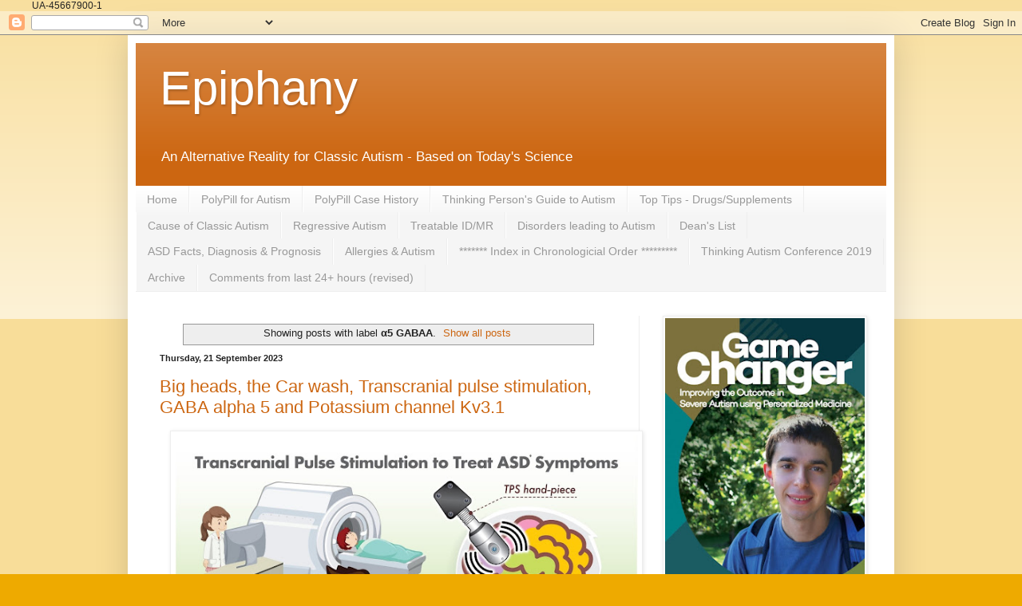

--- FILE ---
content_type: text/html; charset=UTF-8
request_url: https://www.epiphanyasd.com/search/label/%CE%B15%20GABAA
body_size: 56371
content:
<!DOCTYPE html>
<html class='v2' dir='ltr' xmlns='http://www.w3.org/1999/xhtml' xmlns:b='http://www.google.com/2005/gml/b' xmlns:data='http://www.google.com/2005/gml/data' xmlns:expr='http://www.google.com/2005/gml/expr'>
<head>
<link href='https://www.blogger.com/static/v1/widgets/335934321-css_bundle_v2.css' rel='stylesheet' type='text/css'/>
<!-- Google tag (gtag.js) -->
<script async='async' src='https://www.googletagmanager.com/gtag/js?id=G-46ERS1FCXD'></script>
<script>
  window.dataLayer = window.dataLayer || [];
  function gtag(){dataLayer.push(arguments);}
  gtag('js', new Date());

  gtag('config', 'G-46ERS1FCXD');
</script>
<script async='async' src='https://cdn.onesignal.com/sdks/OneSignalSDK.js'></script>
<script>
  var OneSignal = window.OneSignal || [];
  OneSignal.push(function() {
    OneSignal.init({
      appId: "4b5a5a2c-85a2-453d-ade4-6ffc9b08478b",
    });
  });
</script>
<meta content='width=1100' name='viewport'/>
<meta content='text/html; charset=UTF-8' http-equiv='Content-Type'/>
<meta content='blogger' name='generator'/>
<link href='https://www.epiphanyasd.com/favicon.ico' rel='icon' type='image/x-icon'/>
<link href='https://www.epiphanyasd.com/search/label/%CE%B15%20GABAA' rel='canonical'/>
<link rel="alternate" type="application/atom+xml" title="Epiphany - Atom" href="https://www.epiphanyasd.com/feeds/posts/default" />
<link rel="alternate" type="application/rss+xml" title="Epiphany - RSS" href="https://www.epiphanyasd.com/feeds/posts/default?alt=rss" />
<link rel="service.post" type="application/atom+xml" title="Epiphany - Atom" href="https://www.blogger.com/feeds/655962722302095847/posts/default" />
<link rel="me" href="https://www.blogger.com/profile/10173383229834614994" />
<!--Can't find substitution for tag [blog.ieCssRetrofitLinks]-->
<meta content='A scientific blog about autism, ASD treatment and novel drug therapy.' name='description'/>
<meta content='https://www.epiphanyasd.com/search/label/%CE%B15%20GABAA' property='og:url'/>
<meta content='Epiphany' property='og:title'/>
<meta content='A scientific blog about autism, ASD treatment and novel drug therapy.' property='og:description'/>
<title>Epiphany: α5 GABAA</title>
<style id='page-skin-1' type='text/css'><!--
/*
-----------------------------------------------
Blogger Template Style
Name:     Simple
Designer: Blogger
URL:      www.blogger.com
----------------------------------------------- */
/* Variable definitions
====================
<Variable name="keycolor" description="Main Color" type="color" default="#66bbdd"/>
<Group description="Page Text" selector="body">
<Variable name="body.font" description="Font" type="font"
default="normal normal 12px Arial, Tahoma, Helvetica, FreeSans, sans-serif"/>
<Variable name="body.text.color" description="Text Color" type="color" default="#222222"/>
</Group>
<Group description="Backgrounds" selector=".body-fauxcolumns-outer">
<Variable name="body.background.color" description="Outer Background" type="color" default="#66bbdd"/>
<Variable name="content.background.color" description="Main Background" type="color" default="#ffffff"/>
<Variable name="header.background.color" description="Header Background" type="color" default="transparent"/>
</Group>
<Group description="Links" selector=".main-outer">
<Variable name="link.color" description="Link Color" type="color" default="#2288bb"/>
<Variable name="link.visited.color" description="Visited Color" type="color" default="#888888"/>
<Variable name="link.hover.color" description="Hover Color" type="color" default="#33aaff"/>
</Group>
<Group description="Blog Title" selector=".header h1">
<Variable name="header.font" description="Font" type="font"
default="normal normal 60px Arial, Tahoma, Helvetica, FreeSans, sans-serif"/>
<Variable name="header.text.color" description="Title Color" type="color" default="#3399bb" />
</Group>
<Group description="Blog Description" selector=".header .description">
<Variable name="description.text.color" description="Description Color" type="color"
default="#777777" />
</Group>
<Group description="Tabs Text" selector=".tabs-inner .widget li a">
<Variable name="tabs.font" description="Font" type="font"
default="normal normal 14px Arial, Tahoma, Helvetica, FreeSans, sans-serif"/>
<Variable name="tabs.text.color" description="Text Color" type="color" default="#999999"/>
<Variable name="tabs.selected.text.color" description="Selected Color" type="color" default="#000000"/>
</Group>
<Group description="Tabs Background" selector=".tabs-outer .PageList">
<Variable name="tabs.background.color" description="Background Color" type="color" default="#f5f5f5"/>
<Variable name="tabs.selected.background.color" description="Selected Color" type="color" default="#eeeeee"/>
</Group>
<Group description="Post Title" selector="h3.post-title, .comments h4">
<Variable name="post.title.font" description="Font" type="font"
default="normal normal 22px Arial, Tahoma, Helvetica, FreeSans, sans-serif"/>
</Group>
<Group description="Date Header" selector=".date-header">
<Variable name="date.header.color" description="Text Color" type="color"
default="#222222"/>
<Variable name="date.header.background.color" description="Background Color" type="color"
default="transparent"/>
<Variable name="date.header.font" description="Text Font" type="font"
default="normal bold 11px Arial, Tahoma, Helvetica, FreeSans, sans-serif"/>
<Variable name="date.header.padding" description="Date Header Padding" type="string" default="inherit"/>
<Variable name="date.header.letterspacing" description="Date Header Letter Spacing" type="string" default="inherit"/>
<Variable name="date.header.margin" description="Date Header Margin" type="string" default="inherit"/>
</Group>
<Group description="Post Footer" selector=".post-footer">
<Variable name="post.footer.text.color" description="Text Color" type="color" default="#666666"/>
<Variable name="post.footer.background.color" description="Background Color" type="color"
default="#f9f9f9"/>
<Variable name="post.footer.border.color" description="Shadow Color" type="color" default="#eeeeee"/>
</Group>
<Group description="Gadgets" selector="h2">
<Variable name="widget.title.font" description="Title Font" type="font"
default="normal bold 11px Arial, Tahoma, Helvetica, FreeSans, sans-serif"/>
<Variable name="widget.title.text.color" description="Title Color" type="color" default="#000000"/>
<Variable name="widget.alternate.text.color" description="Alternate Color" type="color" default="#999999"/>
</Group>
<Group description="Images" selector=".main-inner">
<Variable name="image.background.color" description="Background Color" type="color" default="#ffffff"/>
<Variable name="image.border.color" description="Border Color" type="color" default="#eeeeee"/>
<Variable name="image.text.color" description="Caption Text Color" type="color" default="#222222"/>
</Group>
<Group description="Accents" selector=".content-inner">
<Variable name="body.rule.color" description="Separator Line Color" type="color" default="#eeeeee"/>
<Variable name="tabs.border.color" description="Tabs Border Color" type="color" default="#eeeeee"/>
</Group>
<Variable name="body.background" description="Body Background" type="background"
color="#eeaa00" default="$(color) none repeat scroll top left"/>
<Variable name="body.background.override" description="Body Background Override" type="string" default=""/>
<Variable name="body.background.gradient.cap" description="Body Gradient Cap" type="url"
default="url(https://resources.blogblog.com/blogblog/data/1kt/simple/gradients_light.png)"/>
<Variable name="body.background.gradient.tile" description="Body Gradient Tile" type="url"
default="url(https://resources.blogblog.com/blogblog/data/1kt/simple/body_gradient_tile_light.png)"/>
<Variable name="content.background.color.selector" description="Content Background Color Selector" type="string" default=".content-inner"/>
<Variable name="content.padding" description="Content Padding" type="length" default="10px" min="0" max="100px"/>
<Variable name="content.padding.horizontal" description="Content Horizontal Padding" type="length" default="10px" min="0" max="100px"/>
<Variable name="content.shadow.spread" description="Content Shadow Spread" type="length" default="40px" min="0" max="100px"/>
<Variable name="content.shadow.spread.webkit" description="Content Shadow Spread (WebKit)" type="length" default="5px" min="0" max="100px"/>
<Variable name="content.shadow.spread.ie" description="Content Shadow Spread (IE)" type="length" default="10px" min="0" max="100px"/>
<Variable name="main.border.width" description="Main Border Width" type="length" default="0" min="0" max="10px"/>
<Variable name="header.background.gradient" description="Header Gradient" type="url" default="none"/>
<Variable name="header.shadow.offset.left" description="Header Shadow Offset Left" type="length" default="-1px" min="-50px" max="50px"/>
<Variable name="header.shadow.offset.top" description="Header Shadow Offset Top" type="length" default="-1px" min="-50px" max="50px"/>
<Variable name="header.shadow.spread" description="Header Shadow Spread" type="length" default="1px" min="0" max="100px"/>
<Variable name="header.padding" description="Header Padding" type="length" default="30px" min="0" max="100px"/>
<Variable name="header.border.size" description="Header Border Size" type="length" default="1px" min="0" max="10px"/>
<Variable name="header.bottom.border.size" description="Header Bottom Border Size" type="length" default="0" min="0" max="10px"/>
<Variable name="header.border.horizontalsize" description="Header Horizontal Border Size" type="length" default="0" min="0" max="10px"/>
<Variable name="description.text.size" description="Description Text Size" type="string" default="140%"/>
<Variable name="tabs.margin.top" description="Tabs Margin Top" type="length" default="0" min="0" max="100px"/>
<Variable name="tabs.margin.side" description="Tabs Side Margin" type="length" default="30px" min="0" max="100px"/>
<Variable name="tabs.background.gradient" description="Tabs Background Gradient" type="url"
default="url(https://resources.blogblog.com/blogblog/data/1kt/simple/gradients_light.png)"/>
<Variable name="tabs.border.width" description="Tabs Border Width" type="length" default="1px" min="0" max="10px"/>
<Variable name="tabs.bevel.border.width" description="Tabs Bevel Border Width" type="length" default="1px" min="0" max="10px"/>
<Variable name="post.margin.bottom" description="Post Bottom Margin" type="length" default="25px" min="0" max="100px"/>
<Variable name="image.border.small.size" description="Image Border Small Size" type="length" default="2px" min="0" max="10px"/>
<Variable name="image.border.large.size" description="Image Border Large Size" type="length" default="5px" min="0" max="10px"/>
<Variable name="page.width.selector" description="Page Width Selector" type="string" default=".region-inner"/>
<Variable name="page.width" description="Page Width" type="string" default="auto"/>
<Variable name="main.section.margin" description="Main Section Margin" type="length" default="15px" min="0" max="100px"/>
<Variable name="main.padding" description="Main Padding" type="length" default="15px" min="0" max="100px"/>
<Variable name="main.padding.top" description="Main Padding Top" type="length" default="30px" min="0" max="100px"/>
<Variable name="main.padding.bottom" description="Main Padding Bottom" type="length" default="30px" min="0" max="100px"/>
<Variable name="paging.background"
color="#ffffff"
description="Background of blog paging area" type="background"
default="transparent none no-repeat scroll top center"/>
<Variable name="footer.bevel" description="Bevel border length of footer" type="length" default="0" min="0" max="10px"/>
<Variable name="mobile.background.overlay" description="Mobile Background Overlay" type="string"
default="transparent none repeat scroll top left"/>
<Variable name="mobile.background.size" description="Mobile Background Size" type="string" default="auto"/>
<Variable name="mobile.button.color" description="Mobile Button Color" type="color" default="#ffffff" />
<Variable name="startSide" description="Side where text starts in blog language" type="automatic" default="left"/>
<Variable name="endSide" description="Side where text ends in blog language" type="automatic" default="right"/>
*/
/* Content
----------------------------------------------- */
body {
font: normal normal 12px Arial, Tahoma, Helvetica, FreeSans, sans-serif;
color: #222222;
background: #eeaa00 none repeat scroll top left;
padding: 0 40px 40px 40px;
}
html body .region-inner {
min-width: 0;
max-width: 100%;
width: auto;
}
h2 {
font-size: 22px;
}
a:link {
text-decoration:none;
color: #cc6611;
}
a:visited {
text-decoration:none;
color: #888888;
}
a:hover {
text-decoration:underline;
color: #ff9900;
}
.body-fauxcolumn-outer .fauxcolumn-inner {
background: transparent url(//www.blogblog.com/1kt/simple/body_gradient_tile_light.png) repeat scroll top left;
_background-image: none;
}
.body-fauxcolumn-outer .cap-top {
position: absolute;
z-index: 1;
height: 400px;
width: 100%;
}
.body-fauxcolumn-outer .cap-top .cap-left {
width: 100%;
background: transparent url(//www.blogblog.com/1kt/simple/gradients_light.png) repeat-x scroll top left;
_background-image: none;
}
.content-outer {
-moz-box-shadow: 0 0 40px rgba(0, 0, 0, .15);
-webkit-box-shadow: 0 0 5px rgba(0, 0, 0, .15);
-goog-ms-box-shadow: 0 0 10px #333333;
box-shadow: 0 0 40px rgba(0, 0, 0, .15);
margin-bottom: 1px;
}
.content-inner {
padding: 10px 10px;
}
.content-inner {
background-color: #ffffff;
}
/* Header
----------------------------------------------- */
.header-outer {
background: #cc6611 url(//www.blogblog.com/1kt/simple/gradients_light.png) repeat-x scroll 0 -400px;
_background-image: none;
}
.Header h1 {
font: normal normal 60px Arial, Tahoma, Helvetica, FreeSans, sans-serif;
color: #ffffff;
text-shadow: 1px 2px 3px rgba(0, 0, 0, .2);
}
.Header h1 a {
color: #ffffff;
}
.Header .description {
font-size: 140%;
color: #ffffff;
}
.header-inner .Header .titlewrapper {
padding: 22px 30px;
}
.header-inner .Header .descriptionwrapper {
padding: 0 30px;
}
/* Tabs
----------------------------------------------- */
.tabs-inner .section:first-child {
border-top: 0 solid #eeeeee;
}
.tabs-inner .section:first-child ul {
margin-top: -0;
border-top: 0 solid #eeeeee;
border-left: 0 solid #eeeeee;
border-right: 0 solid #eeeeee;
}
.tabs-inner .widget ul {
background: #f5f5f5 url(//www.blogblog.com/1kt/simple/gradients_light.png) repeat-x scroll 0 -800px;
_background-image: none;
border-bottom: 1px solid #eeeeee;
margin-top: 0;
margin-left: -30px;
margin-right: -30px;
}
.tabs-inner .widget li a {
display: inline-block;
padding: .6em 1em;
font: normal normal 14px Arial, Tahoma, Helvetica, FreeSans, sans-serif;
color: #999999;
border-left: 1px solid #ffffff;
border-right: 1px solid #eeeeee;
}
.tabs-inner .widget li:first-child a {
border-left: none;
}
.tabs-inner .widget li.selected a, .tabs-inner .widget li a:hover {
color: #000000;
background-color: #eeeeee;
text-decoration: none;
}
/* Columns
----------------------------------------------- */
.main-outer {
border-top: 0 solid #eeeeee;
}
.fauxcolumn-left-outer .fauxcolumn-inner {
border-right: 1px solid #eeeeee;
}
.fauxcolumn-right-outer .fauxcolumn-inner {
border-left: 1px solid #eeeeee;
}
/* Headings
----------------------------------------------- */
div.widget > h2,
div.widget h2.title {
margin: 0 0 1em 0;
font: normal bold 11px Arial, Tahoma, Helvetica, FreeSans, sans-serif;
color: #000000;
}
/* Widgets
----------------------------------------------- */
.widget .zippy {
color: #999999;
text-shadow: 2px 2px 1px rgba(0, 0, 0, .1);
}
.widget .popular-posts ul {
list-style: none;
}
/* Posts
----------------------------------------------- */
h2.date-header {
font: normal bold 11px Arial, Tahoma, Helvetica, FreeSans, sans-serif;
}
.date-header span {
background-color: transparent;
color: #222222;
padding: inherit;
letter-spacing: inherit;
margin: inherit;
}
.main-inner {
padding-top: 30px;
padding-bottom: 30px;
}
.main-inner .column-center-inner {
padding: 0 15px;
}
.main-inner .column-center-inner .section {
margin: 0 15px;
}
.post {
margin: 0 0 25px 0;
}
h3.post-title, .comments h4 {
font: normal normal 22px Arial, Tahoma, Helvetica, FreeSans, sans-serif;
margin: .75em 0 0;
}
.post-body {
font-size: 110%;
line-height: 1.4;
position: relative;
}
.post-body img, .post-body .tr-caption-container, .Profile img, .Image img,
.BlogList .item-thumbnail img {
padding: 2px;
background: #ffffff;
border: 1px solid #eeeeee;
-moz-box-shadow: 1px 1px 5px rgba(0, 0, 0, .1);
-webkit-box-shadow: 1px 1px 5px rgba(0, 0, 0, .1);
box-shadow: 1px 1px 5px rgba(0, 0, 0, .1);
}
.post-body img, .post-body .tr-caption-container {
padding: 5px;
}
.post-body .tr-caption-container {
color: #222222;
}
.post-body .tr-caption-container img {
padding: 0;
background: transparent;
border: none;
-moz-box-shadow: 0 0 0 rgba(0, 0, 0, .1);
-webkit-box-shadow: 0 0 0 rgba(0, 0, 0, .1);
box-shadow: 0 0 0 rgba(0, 0, 0, .1);
}
.post-header {
margin: 0 0 1.5em;
line-height: 1.6;
font-size: 90%;
}
.post-footer {
margin: 20px -2px 0;
padding: 5px 10px;
color: #666666;
background-color: #f9f9f9;
border-bottom: 1px solid #eeeeee;
line-height: 1.6;
font-size: 90%;
}
#comments .comment-author {
padding-top: 1.5em;
border-top: 1px solid #eeeeee;
background-position: 0 1.5em;
}
#comments .comment-author:first-child {
padding-top: 0;
border-top: none;
}
.avatar-image-container {
margin: .2em 0 0;
}
#comments .avatar-image-container img {
border: 1px solid #eeeeee;
}
/* Comments
----------------------------------------------- */
.comments .comments-content .icon.blog-author {
background-repeat: no-repeat;
background-image: url([data-uri]);
}
.comments .comments-content .loadmore a {
border-top: 1px solid #999999;
border-bottom: 1px solid #999999;
}
.comments .comment-thread.inline-thread {
background-color: #f9f9f9;
}
.comments .continue {
border-top: 2px solid #999999;
}
/* Accents
---------------------------------------------- */
.section-columns td.columns-cell {
border-left: 1px solid #eeeeee;
}
.blog-pager {
background: transparent none no-repeat scroll top center;
}
.blog-pager-older-link, .home-link,
.blog-pager-newer-link {
background-color: #ffffff;
padding: 5px;
}
.footer-outer {
border-top: 0 dashed #bbbbbb;
}
/* Mobile
----------------------------------------------- */
body.mobile  {
background-size: auto;
}
.mobile .body-fauxcolumn-outer {
background: transparent none repeat scroll top left;
}
.mobile .body-fauxcolumn-outer .cap-top {
background-size: 100% auto;
}
.mobile .content-outer {
-webkit-box-shadow: 0 0 3px rgba(0, 0, 0, .15);
box-shadow: 0 0 3px rgba(0, 0, 0, .15);
}
.mobile .tabs-inner .widget ul {
margin-left: 0;
margin-right: 0;
}
.mobile .post {
margin: 0;
}
.mobile .main-inner .column-center-inner .section {
margin: 0;
}
.mobile .date-header span {
padding: 0.1em 10px;
margin: 0 -10px;
}
.mobile h3.post-title {
margin: 0;
}
.mobile .blog-pager {
background: transparent none no-repeat scroll top center;
}
.mobile .footer-outer {
border-top: none;
}
.mobile .main-inner, .mobile .footer-inner {
background-color: #ffffff;
}
.mobile-index-contents {
color: #222222;
}
.mobile-link-button {
background-color: #cc6611;
}
.mobile-link-button a:link, .mobile-link-button a:visited {
color: #ffffff;
}
.mobile .tabs-inner .section:first-child {
border-top: none;
}
.mobile .tabs-inner .PageList .widget-content {
background-color: #eeeeee;
color: #000000;
border-top: 1px solid #eeeeee;
border-bottom: 1px solid #eeeeee;
}
.mobile .tabs-inner .PageList .widget-content .pagelist-arrow {
border-left: 1px solid #eeeeee;
}
/*-------BlogStable.com TOC-----*/
.judul-label{
background-color:#E5ECF9;
font-weight:bold;
line-height:1.4em;
margin-bottom:5px;
overflow:hidden;
white-space:nowrap;
vertical-align: baseline;
margin: 0 2px;
outline: none;
cursor: pointer;
text-decoration: none;
font: 14px/100% Arial, Helvetica, sans-serif;
padding: .5em 2em .55em;
text-shadow: 0 1px 1px rgba(0,0,0,.3);
-webkit-border-radius: .5em;
-moz-border-radius: .5em;
border-radius: .5em;
-webkit-box-shadow: 0 1px 2px rgba(0,0,0,.2);
-moz-box-shadow: 1px 1px 4px #AAAAAA;
box-shadow: 0 1px 2px rgba(0,0,0,.2);
color: #e9e9e9;
border: 2px solid white !important;
background: #6e6e6e;
background: -webkit-gradient(linear, left top, left bottom, from(#888), to(#575757));
background: -moz-linear-gradient(top,  #888,  #575757);
filter:  progid:DXImageTransform.Microsoft.gradient(startColorstr='#888888', endColorstr='#575757');
}
.data-list{
line-height:1.5em;
margin-left:5px;
margin-right:5px;
padding-left:15px;
padding-right:5px;
white-space:nowrap;
text-align:left;
font-family:"Arial",sans-serif;
font-size:12px;
}
.list-ganjil{
background-color:#F6F6F6;
}
.headactive{
color: #fef4e9;
border: 2px solid white !important;
background: #1C8DFF;
background: -webkit-gradient(linear, left top, left bottom, from(#9dc2e7), to(#438cd2));
background: -moz-linear-gradient(top,  #9dc2e7,  #438cd2);
filter:  progid:DXImageTransform.Microsoft.gradient(startColorstr='#9dc2e7', endColorstr='#438cd2');
}

--></style>
<style id='template-skin-1' type='text/css'><!--
body {
min-width: 960px;
}
.content-outer, .content-fauxcolumn-outer, .region-inner {
min-width: 960px;
max-width: 960px;
_width: 960px;
}
.main-inner .columns {
padding-left: 0px;
padding-right: 310px;
}
.main-inner .fauxcolumn-center-outer {
left: 0px;
right: 310px;
/* IE6 does not respect left and right together */
_width: expression(this.parentNode.offsetWidth -
parseInt("0px") -
parseInt("310px") + 'px');
}
.main-inner .fauxcolumn-left-outer {
width: 0px;
}
.main-inner .fauxcolumn-right-outer {
width: 310px;
}
.main-inner .column-left-outer {
width: 0px;
right: 100%;
margin-left: -0px;
}
.main-inner .column-right-outer {
width: 310px;
margin-right: -310px;
}
#layout {
min-width: 0;
}
#layout .content-outer {
min-width: 0;
width: 800px;
}
#layout .region-inner {
min-width: 0;
width: auto;
}
--></style>
<script type='text/javascript'>
        (function(i,s,o,g,r,a,m){i['GoogleAnalyticsObject']=r;i[r]=i[r]||function(){
        (i[r].q=i[r].q||[]).push(arguments)},i[r].l=1*new Date();a=s.createElement(o),
        m=s.getElementsByTagName(o)[0];a.async=1;a.src=g;m.parentNode.insertBefore(a,m)
        })(window,document,'script','https://www.google-analytics.com/analytics.js','ga');
        ga('create', 'UA-45667900-1', 'auto', 'blogger');
        ga('blogger.send', 'pageview');
      </script>

UA-45667900-1
  <link href='https://www.blogger.com/dyn-css/authorization.css?targetBlogID=655962722302095847&amp;zx=596d8d19-cd9b-4f94-8e84-0b204dfa7eab' media='none' onload='if(media!=&#39;all&#39;)media=&#39;all&#39;' rel='stylesheet'/><noscript><link href='https://www.blogger.com/dyn-css/authorization.css?targetBlogID=655962722302095847&amp;zx=596d8d19-cd9b-4f94-8e84-0b204dfa7eab' rel='stylesheet'/></noscript>
<meta name='google-adsense-platform-account' content='ca-host-pub-1556223355139109'/>
<meta name='google-adsense-platform-domain' content='blogspot.com'/>

<link rel="stylesheet" href="https://fonts.googleapis.com/css2?display=swap&family=Calibri"></head>
<body class='loading'>
<div class='navbar section' id='navbar'><div class='widget Navbar' data-version='1' id='Navbar1'><script type="text/javascript">
    function setAttributeOnload(object, attribute, val) {
      if(window.addEventListener) {
        window.addEventListener('load',
          function(){ object[attribute] = val; }, false);
      } else {
        window.attachEvent('onload', function(){ object[attribute] = val; });
      }
    }
  </script>
<div id="navbar-iframe-container"></div>
<script type="text/javascript" src="https://apis.google.com/js/platform.js"></script>
<script type="text/javascript">
      gapi.load("gapi.iframes:gapi.iframes.style.bubble", function() {
        if (gapi.iframes && gapi.iframes.getContext) {
          gapi.iframes.getContext().openChild({
              url: 'https://www.blogger.com/navbar/655962722302095847?origin\x3dhttps://www.epiphanyasd.com',
              where: document.getElementById("navbar-iframe-container"),
              id: "navbar-iframe"
          });
        }
      });
    </script><script type="text/javascript">
(function() {
var script = document.createElement('script');
script.type = 'text/javascript';
script.src = '//pagead2.googlesyndication.com/pagead/js/google_top_exp.js';
var head = document.getElementsByTagName('head')[0];
if (head) {
head.appendChild(script);
}})();
</script>
</div></div>
<div itemscope='itemscope' itemtype='http://schema.org/Blog' style='display: none;'>
<meta content='Epiphany' itemprop='name'/>
<meta content='A scientific blog about autism, ASD treatment and novel drug therapy.' itemprop='description'/>
</div>
<div class='body-fauxcolumns'>
<div class='fauxcolumn-outer body-fauxcolumn-outer'>
<div class='cap-top'>
<div class='cap-left'></div>
<div class='cap-right'></div>
</div>
<div class='fauxborder-left'>
<div class='fauxborder-right'></div>
<div class='fauxcolumn-inner'>
</div>
</div>
<div class='cap-bottom'>
<div class='cap-left'></div>
<div class='cap-right'></div>
</div>
</div>
</div>
<div class='content'>
<div class='content-fauxcolumns'>
<div class='fauxcolumn-outer content-fauxcolumn-outer'>
<div class='cap-top'>
<div class='cap-left'></div>
<div class='cap-right'></div>
</div>
<div class='fauxborder-left'>
<div class='fauxborder-right'></div>
<div class='fauxcolumn-inner'>
</div>
</div>
<div class='cap-bottom'>
<div class='cap-left'></div>
<div class='cap-right'></div>
</div>
</div>
</div>
<div class='content-outer'>
<div class='content-cap-top cap-top'>
<div class='cap-left'></div>
<div class='cap-right'></div>
</div>
<div class='fauxborder-left content-fauxborder-left'>
<div class='fauxborder-right content-fauxborder-right'></div>
<div class='content-inner'>
<header>
<div class='header-outer'>
<div class='header-cap-top cap-top'>
<div class='cap-left'></div>
<div class='cap-right'></div>
</div>
<div class='fauxborder-left header-fauxborder-left'>
<div class='fauxborder-right header-fauxborder-right'></div>
<div class='region-inner header-inner'>
<div class='header section' id='header'><div class='widget Header' data-version='1' id='Header1'>
<div id='header-inner'>
<div class='titlewrapper'>
<h1 class='title'>
<a href='https://www.epiphanyasd.com/'>
Epiphany
</a>
</h1>
</div>
<div class='descriptionwrapper'>
<p class='description'><span>An Alternative Reality for Classic Autism - Based on Today's Science

</span></p>
</div>
</div>
</div></div>
</div>
</div>
<div class='header-cap-bottom cap-bottom'>
<div class='cap-left'></div>
<div class='cap-right'></div>
</div>
</div>
</header>
<div class='tabs-outer'>
<div class='tabs-cap-top cap-top'>
<div class='cap-left'></div>
<div class='cap-right'></div>
</div>
<div class='fauxborder-left tabs-fauxborder-left'>
<div class='fauxborder-right tabs-fauxborder-right'></div>
<div class='region-inner tabs-inner'>
<div class='tabs section' id='crosscol'><div class='widget PageList' data-version='1' id='PageList1'>
<h2>Pages</h2>
<div class='widget-content'>
<ul>
<li>
<a href='https://epiphanyasd.blogspot.com/'>Home</a>
</li>
<li>
<a href='http://epiphanyasd.blogspot.com/p/polypill-for-autism.html'>PolyPill for Autism </a>
</li>
<li>
<a href='https://epiphanyasd.blogspot.com/p/case-history.html'>PolyPill Case History</a>
</li>
<li>
<a href='https://epiphanyasd.blogspot.com/p/i-wrote-this-list-because-most-people.html'>Thinking Person&#39;s Guide to Autism</a>
</li>
<li>
<a href='http://epiphanyasd.blogspot.com/p/top-tips_25.html'>Top Tips  -  Drugs/Supplements</a>
</li>
<li>
<a href='http://epiphanyasd.blogspot.com/p/cause-of-autism.html'>Cause of Classic Autism</a>
</li>
<li>
<a href='http://epiphanyasd.blogspot.com/p/regressive-autism.html'>Regressive Autism</a>
</li>
<li>
<a href='http://epiphanyasd.blogspot.com/p/treatable-idmr-and-some.html'>Treatable ID/MR</a>
</li>
<li>
<a href='http://epiphanyasd.blogspot.com/p/disorders-leading.html'>Disorders leading to Autism</a>
</li>
<li>
<a href='http://epiphanyasd.blogspot.com/p/deans-list.html'>Dean's List</a>
</li>
<li>
<a href='http://epiphanyasd.blogspot.com/p/asd-facts.html'>ASD Facts, Diagnosis &amp; Prognosis</a>
</li>
<li>
<a href='http://epiphanyasd.blogspot.com/p/allergies.html'>Allergies &amp; Autism</a>
</li>
<li>
<a href='https://epiphanyasd.blogspot.com/p/index-inchronological-order-click-on.html'> *******  Index in Chronologicial Order *********</a>
</li>
<li>
<a href='https://epiphanyasd.blogspot.com/p/thinking-autism-2019.html'>Thinking Autism Conference 2019</a>
</li>
<li>
<a href='https://epiphanyasd.blogspot.com/p/archive.html'>Archive</a>
</li>
<li>
<a href='https://epiphanyasd.blogspot.com/p/blog-page.html'>  Comments from last 24+ hours (revised)</a>
</li>
</ul>
<div class='clear'></div>
</div>
</div></div>
<div class='tabs no-items section' id='crosscol-overflow'></div>
</div>
</div>
<div class='tabs-cap-bottom cap-bottom'>
<div class='cap-left'></div>
<div class='cap-right'></div>
</div>
</div>
<div class='main-outer'>
<div class='main-cap-top cap-top'>
<div class='cap-left'></div>
<div class='cap-right'></div>
</div>
<div class='fauxborder-left main-fauxborder-left'>
<div class='fauxborder-right main-fauxborder-right'></div>
<div class='region-inner main-inner'>
<div class='columns fauxcolumns'>
<div class='fauxcolumn-outer fauxcolumn-center-outer'>
<div class='cap-top'>
<div class='cap-left'></div>
<div class='cap-right'></div>
</div>
<div class='fauxborder-left'>
<div class='fauxborder-right'></div>
<div class='fauxcolumn-inner'>
</div>
</div>
<div class='cap-bottom'>
<div class='cap-left'></div>
<div class='cap-right'></div>
</div>
</div>
<div class='fauxcolumn-outer fauxcolumn-left-outer'>
<div class='cap-top'>
<div class='cap-left'></div>
<div class='cap-right'></div>
</div>
<div class='fauxborder-left'>
<div class='fauxborder-right'></div>
<div class='fauxcolumn-inner'>
</div>
</div>
<div class='cap-bottom'>
<div class='cap-left'></div>
<div class='cap-right'></div>
</div>
</div>
<div class='fauxcolumn-outer fauxcolumn-right-outer'>
<div class='cap-top'>
<div class='cap-left'></div>
<div class='cap-right'></div>
</div>
<div class='fauxborder-left'>
<div class='fauxborder-right'></div>
<div class='fauxcolumn-inner'>
</div>
</div>
<div class='cap-bottom'>
<div class='cap-left'></div>
<div class='cap-right'></div>
</div>
</div>
<!-- corrects IE6 width calculation -->
<div class='columns-inner'>
<div class='column-center-outer'>
<div class='column-center-inner'>
<div class='main section' id='main'><div class='widget Blog' data-version='1' id='Blog1'>
<div class='blog-posts hfeed'>
<div class='status-msg-wrap'>
<div class='status-msg-body'>
Showing posts with label <b>α5 GABAA</b>. <a href="https://www.epiphanyasd.com/">Show all posts</a>
</div>
<div class='status-msg-border'>
<div class='status-msg-bg'>
<div class='status-msg-hidden'>Showing posts with label <b>α5 GABAA</b>. <a href="https://www.epiphanyasd.com/">Show all posts</a></div>
</div>
</div>
</div>
<div style='clear: both;'></div>

          <div class="date-outer">
        
<h2 class='date-header'><span>Thursday, 21 September 2023</span></h2>

          <div class="date-posts">
        
<div class='post-outer'>
<div class='post hentry' itemprop='blogPost' itemscope='itemscope' itemtype='http://schema.org/BlogPosting'>
<meta content='https://blogger.googleusercontent.com/img/b/R29vZ2xl/AVvXsEgMNmoF_XIKICoYBEBjeukhyj-EOIwiV6ZlDuxLKJWna_-6c5TfHbaQT26N9ao9__DIzPNI9c0WjWFsN3kR-5CA_HRAG4fhfmOGfPgCLJ_DUJkJA3nZxwn2E2pYV1Pv09CwHlz7zZP-Lxq4Ev4bbUo_VFWGYVxDocmHaUs2So07mutSbJpwwQp8nwt_eXY/w640-h640/TPS.jpg' itemprop='image_url'/>
<meta content='655962722302095847' itemprop='blogId'/>
<meta content='8367404972470264032' itemprop='postId'/>
<a name='8367404972470264032'></a>
<h3 class='post-title entry-title' itemprop='name'>
<a href='https://www.epiphanyasd.com/2023/09/big-heads-car-wash-transcranial-pulse.html'> Big heads, the Car wash, Transcranial pulse stimulation, GABA alpha 5 and Potassium channel Kv3.1</a>
</h3>
<div class='post-header'>
<div class='post-header-line-1'></div>
</div>
<div class='post-body entry-content' id='post-body-8367404972470264032' itemprop='articleBody'>
<div class="separator" style="clear: both; text-align: center;"><a href="https://blogger.googleusercontent.com/img/b/R29vZ2xl/AVvXsEgMNmoF_XIKICoYBEBjeukhyj-EOIwiV6ZlDuxLKJWna_-6c5TfHbaQT26N9ao9__DIzPNI9c0WjWFsN3kR-5CA_HRAG4fhfmOGfPgCLJ_DUJkJA3nZxwn2E2pYV1Pv09CwHlz7zZP-Lxq4Ev4bbUo_VFWGYVxDocmHaUs2So07mutSbJpwwQp8nwt_eXY/s1379/TPS.jpg" style="margin-left: 1em; margin-right: 1em;"><img border="0" data-original-height="1379" data-original-width="1379" height="580" src="https://blogger.googleusercontent.com/img/b/R29vZ2xl/AVvXsEgMNmoF_XIKICoYBEBjeukhyj-EOIwiV6ZlDuxLKJWna_-6c5TfHbaQT26N9ao9__DIzPNI9c0WjWFsN3kR-5CA_HRAG4fhfmOGfPgCLJ_DUJkJA3nZxwn2E2pYV1Pv09CwHlz7zZP-Lxq4Ev4bbUo_VFWGYVxDocmHaUs2So07mutSbJpwwQp8nwt_eXY/w640-h640/TPS.jpg" width="580" /></a></div><br /><p><span style="font-size: medium;">Today&#8217;s post is a review of some interesting new research
that relates to the scope of this blog.&nbsp;
It ranges from training young people with autism/ID to work at the car
wash, to more complex science.</span></p><p class="MsoNormal"><span style="font-size: medium;"><o:p></o:p></span></p>

<p class="MsoNormal"><span style="font-size: medium;">Let&#8217;s start with the easiest paper. Somewhat bizarrely it
was carried out in Japan by researchers from India. I am a fan of teaching kids
to wash cars but I was surprised to see that it would be covered in a published
research study.<o:p></o:p></span></p>

<p class="MsoNormal"><span style="font-size: medium;">One often forgotten item to teach teenagers and young adults
with autism or ID is how to safely use public transport, so they might travel
independently to and from any future job. We have had a lot of success with
this recently. Monty, now aged 20, can get all the way from home to various
different locations across the city using public transport, including changing
buses and with journey times more than one hour.</span><o:p></o:p></p>

<p class="MsoNormal"><o:p>&nbsp;</o:p></p>

<p class="MsoNormal" style="margin-left: 36pt;"><b><span style="font-size: 14pt; line-height: 107%;"><a href="https://malque.pub/ojs/index.php/msj/article/view/1383/642" target="_blank">Increasing car washing competency in adolescents with autism
and intellectual disabilities: Researching visual task evaluation<o:p></o:p></a></span></b></p>

<p class="MsoNormal" style="margin-left: 36pt;"><span style="background: white; color: #444444; font-size: 14pt; line-height: 107%; mso-bidi-font-family: Calibri; mso-bidi-theme-font: minor-latin;">This study looked at how well visual task
evaluation helped teenagers with autism and intellectual disabilities become
more competent at car washing. For disabled people to promote their
independence and employment chances, car washing skills are crucial. The goal
of this study was to ascertain whether training techniques that include visual
task evaluation can improve car washing proficiency in teenagers with autism
and intellectual disabilities. 30 participants, ranging in age from 12 to 18,
participated in a pre-test/post-test design. Randomly chosen groups of
participants were put into the evaluation group for the visual task or the
control group. According to the findings, the visual task evaluation group
outperformed the control group in terms of car washing ability. Adolescents
with autism and intellectual disabilities can learn skills more quickly and
become more independent by including visual task evaluation into their teaching
strategies. These results demonstrate the potential for such treatments to enhance
their quality of life and employment chances.<o:p></o:p></span></p>

<p class="MsoNormal" style="margin-left: 36pt;"><span style="font-size: 14pt; line-height: 107%; mso-bidi-font-family: Calibri; mso-bidi-theme-font: minor-latin;">&nbsp;</span></p>

<p class="MsoNormal"><span style="font-size: 14pt; line-height: 107%;">Car washing
with a pressure washer is great fun for most people and washing a car thoroughly
has many individual steps to master, so it is good practice.<o:p></o:p></span></p>

<p class="MsoNormal"><o:p>&nbsp;</o:p>&nbsp;</p><p class="MsoNormal"><o:p></o:p></p>

<p class="MsoNormal"><b><span style="font-size: 14pt; line-height: 107%;">Head size<o:p></o:p></span></b></p>

<p class="MsoNormal"><span style="font-size: 14pt;">It has been
known for decades that big heads (macrocephaly) and small heads (microcephaly)
are a tell-tale sign of a neurodevelopment problem. Normally, big heads are linked
to intellectual disability, but very small heads are also a warning sign.</span></p>

<p class="MsoNormal"><span style="font-size: 14pt; line-height: 107%;">Readers may
recall the Zika virus epidemic in Brazil in 2015. This mosquito-borne virus
caused pregnant women to give birth to children with microcephaly. Zika virus
infection caused intellectual disability in babies. The severity of the
intellectual disability varied from mild to severe. Babies with Zika virus
infection may have difficulty learning and communicating. They may also have
problems with problem-solving and abstract thinking. Hearing and vision can be
impaired and growth is retarded.</span><span style="font-size: 14pt; line-height: 107%;">&nbsp;</span>&nbsp;</p>

<p class="MsoNormal" style="margin-left: 36pt;"><a href="https://www.spectrumnews.org/news/head-size-parts-autism-into-two-major-subtypes/"><b><span style="font-size: 14pt; line-height: 107%; mso-bidi-font-family: Calibri; mso-bidi-theme-font: minor-latin;">Head size parts autism into two major subtypes
</span></b></a><b><span style="font-size: 14pt; line-height: 107%; mso-bidi-font-family: Calibri; mso-bidi-theme-font: minor-latin;"><o:p></o:p></span></b></p>

<blockquote style="border: none; margin: 0px 0px 0px 40px; padding: 0px;"><p class="MsoNormal" style="text-align: left;"><span face="Calibri, sans-serif" style="font-size: 14pt;">Essentially opposite paths in fetal brain development
may explain two major subtypes of autism. In one of these subtypes, an
unusually high number of excitatory neurons in a key brain region leads to
large heads, or&nbsp;</span><span face="Calibri, sans-serif" style="border: 1pt none windowtext; font-size: 14pt; padding: 0cm;">macrocephaly</span><span face="Calibri, sans-serif" style="font-size: 14pt;">, which affects roughly&nbsp;</span><span face="Calibri, sans-serif" style="border: 1pt none windowtext; font-size: 14pt; padding: 0cm;">20
percent of people with autism</span><span face="Calibri, sans-serif" style="font-size: 14pt;">; in the other, a
decreased number of the same cells in that area leads to more typical head
sizes, a new study finds.</span><span style="font-size: 14pt;">&nbsp;</span></p></blockquote>

<p style="margin-bottom: 0cm; margin-left: 36.0pt; margin-right: 0cm; margin-top: 0cm; margin: 0cm 0cm 0cm 36pt; vertical-align: baseline;"><span face="Calibri, sans-serif" style="background: yellow; font-size: 14pt;">This
fundamental biological difference suggests that &#8220;therapeutic avenues may be
drastically different for these subtypes,&#8221; says lead investigator&nbsp;</span><span face="&quot;Calibri&quot;,sans-serif" style="background: yellow; border: 1pt none windowtext; font-size: 14pt; mso-ascii-theme-font: minor-latin; mso-bidi-theme-font: minor-latin; mso-border-alt: none windowtext 0cm; mso-hansi-theme-font: minor-latin; mso-highlight: yellow; padding: 0cm;">Flora Vaccarino</span><span face="Calibri, sans-serif" style="background: yellow; font-size: 14pt;">, professor of neuroscience
at Yale University. &#8220;That in turn could explain why drug treatments for autism
so far are failing.&#8221;</span><span face="Calibri, sans-serif" style="font-size: 14pt;"><o:p></o:p></span></p>

<p style="margin-bottom: 0cm; margin-left: 36.0pt; margin-right: 0cm; margin-top: 0cm; margin: 0cm 0cm 0cm 36pt; vertical-align: baseline;"><span face="Calibri, sans-serif" style="font-size: 14pt;">&nbsp;</span></p>

<p style="margin-bottom: 0cm; margin-left: 36.0pt; margin-right: 0cm; margin-top: 0cm; margin: 0cm 0cm 0cm 36pt; vertical-align: baseline;"><span face="Calibri, sans-serif" style="font-size: 14pt;">The opposite brain development paths found in this
research may both lead to autism because they are each a case of imbalance,
says investigator&nbsp;</span><span face="&quot;Calibri&quot;,sans-serif" style="border: 1pt none windowtext; font-size: 14pt; mso-ascii-theme-font: minor-latin; mso-bidi-theme-font: minor-latin; mso-border-alt: none windowtext 0cm; mso-hansi-theme-font: minor-latin; padding: 0cm;">Alexej Abyzov</span><span face="Calibri, sans-serif" style="font-size: 14pt;">, associate professor
of biomedical informatics at the Mayo Clinic in Rochester, Minnesota.</span><span style="font-size: 14pt;">&nbsp;</span></p>

<p class="MsoNormal"><b>The full paper:-</b>&nbsp;</p>

<p class="MsoNormal" style="margin-left: 36pt;"><a href="https://www.nature.com/articles/s41593-023-01399-0"><b><span style="font-size: 14pt; line-height: 107%;">Modeling idiopathic autism in
forebrain organoids reveals an imbalance of excitatory cortical neuron subtypes
during early neurogenesis</span></b></a><b><span style="font-size: 14pt; line-height: 107%;"><o:p></o:p></span></b></p>

<p class="MsoNormal" style="margin-left: 36pt;"><span style="background: white; color: #222222; font-size: 14pt; line-height: 107%;">Idiopathic autism spectrum
disorder (ASD) is highly heterogeneous, and it remains unclear how convergent
biological processes in affected individuals may give rise to symptoms. Here,
using cortical organoids and single-cell transcriptomics, we modeled alterations
in the forebrain development between boys with idiopathic ASD and their
unaffected fathers in 13 families. Transcriptomic changes suggest that ASD
pathogenesis in macrocephalic and normocephalic probands involves an opposite
disruption of the balance between excitatory neurons of the dorsal cortical
plate and other lineages such as early-generated neurons from the putative
preplate. The imbalance stemmed from divergent expression of transcription
factors driving cell fate during early cortical development. While we did not
find genomic variants in probands that explained the observed transcriptomic
alterations, a significant overlap between altered transcripts and reported ASD
risk genes affected by rare variants <span style="background: yellow; mso-highlight: yellow;">suggests a degree of gene convergence between rare forms of ASD and the
developmental transcriptome in idiopathic ASD.</span><o:p></o:p></span></p>

<p class="MsoNormal"><b>&nbsp;</b></p>

<p class="MsoNormal"><span style="font-size: 14pt;">Head
circumference at birth is a useful measurement, but what really matters is how
it changes over time.</span><span style="font-size: 14pt;">&nbsp; </span><span style="font-size: 14pt;">Hyperactive
pro-growth signaling affects more than just brain growth, it also affects
muscle development, which is easy to notice.</span><span style="font-size: 14pt;">&nbsp; </span><span style="font-size: 14pt;">I have highlighted
the graphic below several times in this blog and in my book.</span><span style="font-size: 14pt;">&nbsp; </span><span style="font-size: 14pt;">It is a good summary of what is going on.</span></p>

<p class="MsoNormal"><b>&nbsp;</b></p><div class="separator" style="clear: both; text-align: center;"><b><a href="https://blogger.googleusercontent.com/img/b/R29vZ2xl/AVvXsEgzx0Uigmb0aJKSiFcWYRd39vlBf0-9KE81j5pNWs4LlgPjx6HF7THuWZhPPErqOhejFCZHzupsNPRtRXaReEh-EABH6Q50QLD0jMipGxPSkOWLWMXb5Fp0-Z2mM0uJ4JDUXfv8mg-UBkeKsv2fQ1-fJ1JgWcmlAOFoFv-B7tijk0MTnxJsW8-UaNGdPtE/s685/imbalance.png" style="margin-left: 1em; margin-right: 1em;"><img border="0" data-original-height="685" data-original-width="514" height="640" src="https://blogger.googleusercontent.com/img/b/R29vZ2xl/AVvXsEgzx0Uigmb0aJKSiFcWYRd39vlBf0-9KE81j5pNWs4LlgPjx6HF7THuWZhPPErqOhejFCZHzupsNPRtRXaReEh-EABH6Q50QLD0jMipGxPSkOWLWMXb5Fp0-Z2mM0uJ4JDUXfv8mg-UBkeKsv2fQ1-fJ1JgWcmlAOFoFv-B7tijk0MTnxJsW8-UaNGdPtE/w480-h640/imbalance.png" width="480" /></a></b></div><b><br /></b><p></p>

<p class="MsoNormal"><b><span style="background: white; color: #222222; font-size: 14pt; line-height: 107%;">Kv3.1</span></b></p>

<p class="MsoNormal"><span style="background: white; color: #222222; font-size: 13.5pt; line-height: 107%;">Regular readers will know that I like ion channels. The
reason is that dysfunctions in these channels really should be treatable.&nbsp; Usually we are looking for channel blockers,
but today with Kv3.1 we are looking for channel enhancers.<o:p></o:p></span></p>

<p class="MsoNormal"><span style="background: white; color: #222222; font-size: 13.5pt; line-height: 107%;">Ion channel enhancers increase the activity of ion channels
without directly opening them. They do this by increasing the number of open
channels, increasing the opening time of each channel, or decreasing the
closing time of each channel.<o:p></o:p></span></p>

<p class="MsoNormal"><span style="background: white; color: #222222; font-size: 13.5pt; line-height: 107%;"><o:p>&nbsp;</o:p></span><span style="background-color: white; color: #222222; font-size: 13.5pt;">&nbsp;</span></p>

<div style="background: white; border-bottom: dotted #AAAAAA 1.0pt; border: none; margin-left: 36pt; margin-right: 0cm; mso-border-bottom-alt: dotted #AAAAAA .75pt; mso-element: para-border-div; padding: 0cm;">

<h1 style="background-attachment: initial; background-clip: initial; background-image: initial; background-origin: initial; background-position: initial; background-repeat: initial; background-size: initial; border: none; margin: 0cm 0cm 3.75pt; padding: 0cm;"><a href="https://news.vumc.org/2023/08/17/grant-aids-drug-discovery-for-autism-schizophrenia/"><span face="&quot;Calibri&quot;,sans-serif" style="font-size: 14pt; mso-ascii-theme-font: minor-latin; mso-bidi-theme-font: minor-latin; mso-fareast-font-family: &quot;Times New Roman&quot;; mso-fareast-theme-font: major-fareast; mso-hansi-theme-font: minor-latin;">Grant
aids drug discovery for autism, schizophrenia </span></a><span class="MsoHyperlink"><span face="&quot;Calibri&quot;,sans-serif" style="font-size: 14pt; mso-ascii-theme-font: minor-latin; mso-bidi-theme-font: minor-latin; mso-fareast-font-family: &quot;Times New Roman&quot;; mso-fareast-theme-font: major-fareast; mso-hansi-theme-font: minor-latin;"><o:p></o:p></span></span></h1>

</div>

<p style="background: white; margin-bottom: 7.5pt; margin-left: 36.0pt; margin-right: 0cm; margin-top: 0cm; margin: 0cm 0cm 7.5pt 36pt;"><span face="&quot;Calibri&quot;,sans-serif" style="color: #222222; font-size: 14pt; mso-ascii-theme-font: minor-latin; mso-bidi-theme-font: minor-latin; mso-hansi-theme-font: minor-latin;">At the heart of the study is a type of inhibitory
neuron called GABAergic interneurons, which connect brain regions, playing
vital roles in coordinating high-frequency brain activity. <span style="background: yellow; mso-highlight: yellow;">As a potential source of the
excitatory/inhibitory imbalance in ASD and schizophrenia, evidence now points
to malfunction of a type of potassium channel, Kv3.1, special to GABAergic
interneurons.</span> <span style="background: lime; mso-highlight: lime;">Denton
and his team will aim to develop Kv3.1 enhancers and test their efficacy in
restoring the balance of neural activity in a mouse model of ASD.</span> In
latter stages of this work, they&#8217;ll focus on key brain areas, using various lab
techniques to carefully fill in neurological details surrounding any targeted
drug effects.<o:p></o:p></span></p>

<p style="background: white; margin-bottom: 7.5pt; margin-left: 36.0pt; margin-right: 0cm; margin-top: 0cm; margin: 0cm 0cm 7.5pt 36pt;"><span face="&quot;Calibri&quot;,sans-serif" style="color: #222222; font-size: 14pt; mso-ascii-theme-font: minor-latin; mso-bidi-theme-font: minor-latin; mso-hansi-theme-font: minor-latin;">&#8220;This grant creates opportunities for developing
critically needed tool compounds to explore the role of Kv3.1 potassium
channels in autism spectrum disorder and schizophrenia,&#8221; said Denton, professor
of Anesthesiology and Pharmacology. &#8220;These are some of the most challenging and
costly disorders going, and we&#8217;re excited to have this opportunity to take this
work forward.&#8221;<o:p></o:p></span></p>

<p style="background: white; margin-bottom: 7.5pt; margin-left: 36.0pt; margin-right: 0cm; margin-top: 0cm; margin: 0cm 0cm 7.5pt 36pt;"><span face="&quot;Calibri&quot;,sans-serif" style="color: #222222; font-size: 14pt; mso-ascii-theme-font: minor-latin; mso-bidi-theme-font: minor-latin; mso-hansi-theme-font: minor-latin;">&nbsp;</span></p>

<p style="background: white; margin-bottom: 7.5pt; margin-left: 0cm; margin-right: 0cm; margin-top: 0cm; margin: 0cm 0cm 7.5pt;"><span face="&quot;Calibri&quot;,sans-serif" style="color: #222222; font-size: 14pt; mso-ascii-theme-font: minor-latin; mso-bidi-theme-font: minor-latin; mso-hansi-theme-font: minor-latin;">Japanese researchers from the RIKEN Brain Science
Institute are also thinking along the lines of targeting Kv3.1 to &#8220;correct
aberrant developmental trajectories&#8221;.</span><span style="color: #222222; font-size: 14pt;">&nbsp;</span></p>

<h1 style="margin-bottom: 0cm; margin-left: 36.0pt; margin-right: 0cm; margin-top: 0cm; margin: 0cm 0cm 0cm 36pt;"><a href="https://www.sciencedirect.com/science/article/pii/S0168010221000778" target="_blank"><span class="title-text"><span face="&quot;Calibri&quot;,sans-serif" style="color: #1f1f1f; font-size: 14pt; mso-ascii-theme-font: minor-latin; mso-bidi-theme-font: minor-latin; mso-hansi-theme-font: minor-latin;">K<sub>v</sub>3.1 channels regulate the rate of
critical period plasticity</span></span></a>&nbsp;</h1>

<p style="background: white; margin-bottom: 7.5pt; margin-left: 36.0pt; margin-right: 0cm; margin-top: 0cm; margin: 0cm 0cm 7.5pt 36pt;"><span face="&quot;Calibri&quot;,sans-serif" style="color: #1f1f1f; font-size: 14pt; mso-ascii-theme-font: minor-latin; mso-bidi-theme-font: minor-latin; mso-hansi-theme-font: minor-latin;">The emergent function of fast-spiking PV-cell
circuits during postnatal life may hold the key to a deeper understanding of
critical periods in brain development (</span><a href="https://www.sciencedirect.com/science/article/pii/S0168010221000778#bib0210"><span class="anchor-text"><span face="Calibri, sans-serif" style="color: #0272b1; font-size: 14pt; text-decoration-line: none;">Reh et al.,
2020</span></span></a><span face="&quot;Calibri&quot;,sans-serif" style="color: #1f1f1f; font-size: 14pt; mso-ascii-theme-font: minor-latin; mso-bidi-theme-font: minor-latin; mso-hansi-theme-font: minor-latin;">) and the etiology of related mental illnesses as
well (</span><a href="https://www.sciencedirect.com/science/article/pii/S0168010221000778#bib0035"><span class="anchor-text"><span face="Calibri, sans-serif" style="color: #0272b1; font-size: 14pt; text-decoration-line: none;">Do KQ and
Hensch, 2015</span></span></a><span face="&quot;Calibri&quot;,sans-serif" style="color: #1f1f1f; font-size: 14pt; mso-ascii-theme-font: minor-latin; mso-bidi-theme-font: minor-latin; mso-hansi-theme-font: minor-latin;">). The human
neocortex notably shows a decrease in K<sub>v</sub>3.1b channel protein
in&nbsp;</span><a href="https://www.sciencedirect.com/topics/neuroscience/dementia-praecox" title="Learn more about schizophrenia from ScienceDirect&#39;s AI-generated Topic Pages"><span face="&quot;Calibri&quot;,sans-serif" style="color: #1f1f1f; font-size: 14pt; mso-ascii-theme-font: minor-latin; mso-bidi-theme-font: minor-latin; mso-fareast-font-family: &quot;Times New Roman&quot;; mso-fareast-theme-font: major-fareast; mso-hansi-theme-font: minor-latin;">schizophrenia</span></a><span face="&quot;Calibri&quot;,sans-serif" style="color: #1f1f1f; font-size: 14pt; mso-ascii-theme-font: minor-latin; mso-bidi-theme-font: minor-latin; mso-hansi-theme-font: minor-latin;">, a deficit that is
restored by anti-psychotic drugs (</span><a href="https://www.sciencedirect.com/science/article/pii/S0168010221000778#bib0245"><span class="anchor-text"><span face="Calibri, sans-serif" style="color: #0272b1; font-size: 14pt; text-decoration-line: none;">Yanagi et
al., 2014</span></span></a><span face="&quot;Calibri&quot;,sans-serif" style="color: #1f1f1f; font-size: 14pt; mso-ascii-theme-font: minor-latin; mso-bidi-theme-font: minor-latin; mso-hansi-theme-font: minor-latin;">). Moreover,
individuals with a&nbsp;</span><a href="https://www.sciencedirect.com/topics/neuroscience/kcnc1" title="Learn more about KCNC1 from ScienceDirect&#39;s AI-generated Topic Pages"><i><span face="&quot;Calibri&quot;,sans-serif" style="color: #1f1f1f; font-size: 14pt; mso-ascii-theme-font: minor-latin; mso-bidi-theme-font: minor-latin; mso-fareast-font-family: &quot;Times New Roman&quot;; mso-fareast-theme-font: major-fareast; mso-hansi-theme-font: minor-latin;">KCNC1</span></i></a><span face="&quot;Calibri&quot;,sans-serif" style="color: #1f1f1f; font-size: 14pt; mso-ascii-theme-font: minor-latin; mso-bidi-theme-font: minor-latin; mso-hansi-theme-font: minor-latin;">&nbsp;loss-of-function
variant can present intellectual disability without seizure and epilepsy (</span><a href="https://www.sciencedirect.com/science/article/pii/S0168010221000778#bib0200"><span class="anchor-text"><span face="Calibri, sans-serif" style="color: #0272b1; font-size: 14pt; text-decoration-line: none;">Poirier et
al., 2017</span></span></a><span face="&quot;Calibri&quot;,sans-serif" style="color: #1f1f1f; font-size: 14pt; mso-ascii-theme-font: minor-latin; mso-bidi-theme-font: minor-latin; mso-hansi-theme-font: minor-latin;">;&nbsp;</span><a href="https://www.sciencedirect.com/science/article/pii/S0168010221000778#bib0190"><span class="anchor-text"><span face="Calibri, sans-serif" style="color: #0272b1; font-size: 14pt; text-decoration-line: none;">Park et
al., 2019</span></span></a><span face="&quot;Calibri&quot;,sans-serif" style="color: #1f1f1f; font-size: 14pt; mso-ascii-theme-font: minor-latin; mso-bidi-theme-font: minor-latin; mso-hansi-theme-font: minor-latin;">). <span style="background: yellow; mso-highlight: yellow;">Our work points toward a
prophylactic&nbsp;</span></span><a href="https://www.sciencedirect.com/topics/neuroscience/psychiatry" title="Learn more about psychiatry from ScienceDirect&#39;s AI-generated Topic Pages"><span face="&quot;Calibri&quot;,sans-serif" style="background: yellow; color: #1f1f1f; font-size: 14pt; mso-ascii-theme-font: minor-latin; mso-bidi-theme-font: minor-latin; mso-fareast-font-family: &quot;Times New Roman&quot;; mso-fareast-theme-font: major-fareast; mso-hansi-theme-font: minor-latin; mso-highlight: yellow;">psychiatry</span></a><span face="&quot;Calibri&quot;,sans-serif" style="background: yellow; color: #1f1f1f; font-size: 14pt; mso-ascii-theme-font: minor-latin; mso-bidi-theme-font: minor-latin; mso-hansi-theme-font: minor-latin; mso-highlight: yellow;">&nbsp;that may target
these particular channels to correct aberrant developmental trajectories.</span><span face="&quot;Calibri&quot;,sans-serif" style="color: #222222; font-size: 14pt; mso-ascii-theme-font: minor-latin; mso-bidi-theme-font: minor-latin; mso-hansi-theme-font: minor-latin;"><o:p></o:p></span></p>

<p style="background: white; margin-bottom: 7.5pt; margin-left: 36.0pt; margin-right: 0cm; margin-top: 0cm; margin: 0cm 0cm 7.5pt 36pt;"><span face="&quot;Calibri&quot;,sans-serif" style="color: #222222; font-size: 14pt; mso-ascii-theme-font: minor-latin; mso-bidi-theme-font: minor-latin; mso-hansi-theme-font: minor-latin;">&nbsp;</span></p>

<p style="background: white; margin-bottom: 7.5pt; margin-left: 0cm; margin-right: 0cm; margin-top: 0cm; margin: 0cm 0cm 7.5pt;"><span face="&quot;Calibri&quot;,sans-serif" style="color: #222222; font-size: 14pt; mso-ascii-theme-font: minor-latin; mso-bidi-theme-font: minor-latin; mso-hansi-theme-font: minor-latin;">As with head size, the &#8220;when&#8221; is also important with
correcting Kv3.1.&nbsp; The idea is to intervene
at a very early age to redirect the developmental trajectory, rather than just to
improve today&#8217;s functioning.<o:p></o:p></span></p>

<p style="background: white; margin-bottom: 7.5pt; margin-left: 0cm; margin-right: 0cm; margin-top: 0cm; margin: 0cm 0cm 7.5pt;"><span face="&quot;Calibri&quot;,sans-serif" style="color: #222222; font-size: 14pt; mso-ascii-theme-font: minor-latin; mso-bidi-theme-font: minor-latin; mso-hansi-theme-font: minor-latin;">The logical question is what drugs will Professor
Denton come up with to explore the benefit of targeting Kv3.1.&nbsp; Perhaps someone can beat him to it and save
us all a couple of decades?<o:p></o:p></span></p>

<p style="background: white; margin-bottom: 7.5pt; margin-left: 0cm; margin-right: 0cm; margin-top: 0cm; margin: 0cm 0cm 7.5pt;"><span face="&quot;Calibri&quot;,sans-serif" style="color: #222222; font-size: 14pt; mso-ascii-theme-font: minor-latin; mso-bidi-theme-font: minor-latin; mso-hansi-theme-font: minor-latin;">If you look up Kv3.1 or the gene that encodes it
called KCNC1 you can read all about it.<o:p></o:p></span></p>

<p style="background: white; margin-bottom: 7.5pt; margin-left: 36.0pt; margin-right: 0cm; margin-top: 0cm; margin: 0cm 0cm 7.5pt 36pt;"><span face="&quot;Calibri&quot;,sans-serif" style="font-size: 14pt; mso-ascii-theme-font: minor-latin; mso-bidi-theme-font: minor-latin; mso-fareast-font-family: &quot;Times New Roman&quot;; mso-fareast-theme-font: major-fareast; mso-hansi-theme-font: minor-latin;"><a href="https://www">https://www</a></span><span face="&quot;Calibri&quot;,sans-serif" style="color: #222222; font-size: 14pt; mso-ascii-theme-font: minor-latin; mso-bidi-theme-font: minor-latin; mso-hansi-theme-font: minor-latin;"><a href="http://.genecards.org/cgi-bin/carddisp.pl?gene=KCNC1">.genecards.org/cgi-bin/carddisp.pl?gene=KCNC1</a><o:p></o:p></span></p>

<p style="background: white; margin-bottom: 7.5pt; margin-left: 36.0pt; margin-right: 0cm; margin-top: 0cm; margin: 0cm 0cm 7.5pt 36pt;"><span face="&quot;Calibri&quot;,sans-serif" style="color: #222222; font-size: 14pt; mso-ascii-theme-font: minor-latin; mso-bidi-theme-font: minor-latin; mso-hansi-theme-font: minor-latin;">&nbsp;</span></p>

<p style="background: white; margin-bottom: 7.5pt; margin-left: 0cm; margin-right: 0cm; margin-top: 0cm; margin: 0cm 0cm 7.5pt;"><span face="&quot;Calibri&quot;,sans-serif" style="color: #222222; font-size: 14pt; mso-ascii-theme-font: minor-latin; mso-bidi-theme-font: minor-latin; mso-hansi-theme-font: minor-latin;">As expected, there is no shortage of channel
blockers &#8211; Nifedipine (used a calcium channel blocker), Miconazole (an antifungal), Capsaicin (an
active component of chili peppers), Fluoxetine (better known as Prozac, which
is vitamin P to many people) plus many more.<o:p></o:p></span></p>

<p style="background: white; margin-bottom: 7.5pt; margin-left: 0cm; margin-right: 0cm; margin-top: 0cm; margin: 0cm 0cm 7.5pt;"><span face="&quot;Calibri&quot;,sans-serif" style="color: #222222; font-size: 14pt; mso-ascii-theme-font: minor-latin; mso-bidi-theme-font: minor-latin; mso-hansi-theme-font: minor-latin;">Professor Denton is hunting for a channel enhancer.&nbsp; Keep an eye on what he comes up with. He has
$2.7 million over 4 years to play with.</span><span face="Calibri, sans-serif" style="color: #222222; font-size: 14pt;">&nbsp;</span></p>

<p style="background: white; margin-bottom: 7.5pt; margin-left: 36.0pt; margin-right: 0cm; margin-top: 0cm; margin: 0cm 0cm 7.5pt 36pt;"><span face="&quot;Calibri&quot;,sans-serif" style="color: #222222; font-size: 14pt; mso-ascii-theme-font: minor-latin; mso-bidi-theme-font: minor-latin; mso-hansi-theme-font: minor-latin;">&nbsp;</span></p>

<p style="background: white; margin-bottom: 7.5pt; margin-left: 0cm; margin-right: 0cm; margin-top: 0cm; margin: 0cm 0cm 7.5pt;"><b><span face="Calibri, sans-serif" style="background-attachment: initial; background-clip: initial; background-image: initial; background-origin: initial; background-position: initial; background-repeat: initial; background-size: initial; color: #2a2a2a; font-size: 14pt;">Transcranial pulse stimulation</span></b><span face="&quot;Calibri&quot;,sans-serif" style="color: #222222; font-size: 14pt; mso-ascii-theme-font: minor-latin; mso-bidi-theme-font: minor-latin; mso-hansi-theme-font: minor-latin;"><o:p></o:p></span></p>

<p style="background: white; margin-bottom: 7.5pt; margin-left: 0cm; margin-right: 0cm; margin-top: 0cm; margin: 0cm 0cm 7.5pt;"><span face="&quot;Calibri&quot;,sans-serif" style="color: #222222; font-size: 14pt; mso-ascii-theme-font: minor-latin; mso-bidi-theme-font: minor-latin; mso-hansi-theme-font: minor-latin;">Many autism parents do not like drug therapies, but
often like the idea of zapping the brain from outside. I liked the idea of Photo
biomodulation (PBMT) a form of light therapy that utilizes light sources
including lasers or LEDs.<o:p></o:p></span></p>

<p style="background: white; margin-bottom: 7.5pt; margin-left: 0cm; margin-right: 0cm; margin-top: 0cm; margin: 0cm 0cm 7.5pt;"><span face="&quot;Calibri&quot;,sans-serif" style="color: #222222; font-size: 14pt; mso-ascii-theme-font: minor-latin; mso-bidi-theme-font: minor-latin; mso-hansi-theme-font: minor-latin;">&nbsp;</span></p>

<h3 style="background: white; margin-bottom: 0cm; margin-left: 36.0pt; margin-right: 0cm; margin-top: 9.0pt; margin: 9pt 0cm 0cm 36pt;"><b><span face="&quot;Calibri&quot;,sans-serif" style="color: #222222; font-size: 14pt; line-height: 107%; mso-ascii-theme-font: minor-latin; mso-bidi-theme-font: minor-latin; mso-hansi-theme-font: minor-latin;"><a href="https://www.epiphanyasd.com/2018/12/low-level-laser-therapy-lllt-for-autism.html" target="_blank">Low
Level Laser Therapy (LLLT) for Autism &#8211; seems to work in Havana<o:p></o:p></a></span></b></h3>

<p style="background: white; margin-bottom: 7.5pt; margin-left: 36.0pt; margin-right: 0cm; margin-top: 0cm; margin: 0cm 0cm 7.5pt 36pt;"><br /></p>

<h3 style="background: white; margin-bottom: 0cm; margin-left: 36.0pt; margin-right: 0cm; margin-top: 9.0pt; margin: 9pt 0cm 0cm 36pt;"><b><span face="&quot;Calibri&quot;,sans-serif" style="color: #222222; font-size: 14pt; line-height: 107%; mso-ascii-theme-font: minor-latin; mso-bidi-theme-font: minor-latin; mso-hansi-theme-font: minor-latin;"><a href="https://www.epiphanyasd.com/2019/07/homeclinic-based-photobiomodulationlase.html" target="_blank">Home/Clinic
based Photobiomodulation/Laser Therapy in Autism - acting on Light Sensitive
Ion Channels, Mitochondria, Lymph Nodes and more<o:p></o:p></a></span></b></h3>

<p style="background: white; margin-bottom: 7.5pt; margin-left: 36.0pt; margin-right: 0cm; margin-top: 0cm; margin: 0cm 0cm 7.5pt 36pt;"><br /></p>

<p style="background: white; margin-bottom: 7.5pt; margin-left: 36.0pt; margin-right: 0cm; margin-top: 0cm; margin: 0cm 0cm 7.5pt 36pt;"><b><span face="&quot;Calibri&quot;,sans-serif" style="color: #222222; font-size: 14pt; mso-ascii-theme-font: minor-latin; mso-bidi-theme-font: minor-latin; mso-hansi-theme-font: minor-latin;">&nbsp;</span></b></p>

<p style="background: white; margin-bottom: 7.5pt; margin-left: 0cm; margin-right: 0cm; margin-top: 0cm; margin: 0cm 0cm 7.5pt;"><span face="&quot;Calibri&quot;,sans-serif" style="color: #222222; font-size: 14pt; mso-ascii-theme-font: minor-latin; mso-bidi-theme-font: minor-latin; mso-hansi-theme-font: minor-latin;">You could potentially do Low Level Laser Therapy
(LLLT) at home.<o:p></o:p></span></p>

<p style="background: white; margin-bottom: 7.5pt; margin-left: 0cm; margin-right: 0cm; margin-top: 0cm; margin: 0cm 0cm 7.5pt;"><span face="&quot;Calibri&quot;,sans-serif" style="color: #222222; font-size: 14pt; mso-ascii-theme-font: minor-latin; mso-bidi-theme-font: minor-latin; mso-hansi-theme-font: minor-latin;">Professor Manual Casanova is a fan of transcranial
magnetic stimulation (TMS).<o:p></o:p></span></p>

<p style="background: white; margin-bottom: 7.5pt; margin-left: 0cm; margin-right: 0cm; margin-top: 0cm; margin: 0cm 0cm 7.5pt;"><span face="&quot;Calibri&quot;,sans-serif" style="color: #222222; font-size: 14pt; mso-ascii-theme-font: minor-latin; mso-bidi-theme-font: minor-latin; mso-hansi-theme-font: minor-latin;">Today&#8217;s paper below is about transcranial pulse
stimulation, which I suppose we can just call TPS.<o:p></o:p></span></p>

<p style="background: white;"><span face="&quot;Calibri&quot;,sans-serif" style="color: #222222; font-size: 14pt; mso-ascii-theme-font: minor-latin; mso-bidi-theme-font: minor-latin; mso-hansi-theme-font: minor-latin;">Transcranial pulse stimulation (TPS) is a
non-invasive brain stimulation technique that uses pulsed electrical or
magnetic fields to stimulate the brain. It is a relatively new technique, but
it has the potential to be used for a variety of purposes, including:<o:p></o:p></span></p>

<p style="background: white; margin-left: 36pt; text-align: left;"></p><ul style="text-align: left;"><li><span face="&quot;Calibri&quot;,sans-serif" style="color: #222222; font-size: 14pt; mso-ascii-theme-font: minor-latin; mso-bidi-theme-font: minor-latin; mso-hansi-theme-font: minor-latin;">Treating
neurological disorders such as Parkinson's disease, Alzheimer's disease, and
depression</span></li><li><span style="color: #222222; font-size: 14pt;">Enhancing cognitive
function, such as memory and attention</span></li><li><span style="color: #222222; font-size: 14pt;">Improving mood and
well-being</span></li><li><span style="color: #222222; font-size: 14pt;">Reducing pain</span></li><li><span style="color: #222222; font-size: 14pt;">Promoting neuroplasticity, the ability of the brain
to change and adapt</span></li></ul><p></p>









<p style="background: white; margin-bottom: 7.5pt; margin-left: 72.0pt; margin-right: 0cm; margin-top: 0cm; margin: 0cm 0cm 7.5pt 72pt;"><span face="&quot;Calibri&quot;,sans-serif" style="color: #222222; font-size: 14pt; mso-ascii-theme-font: minor-latin; mso-bidi-theme-font: minor-latin; mso-hansi-theme-font: minor-latin;">&nbsp;</span></p>

<div class="separator" style="clear: both; text-align: center;"><a href="https://blogger.googleusercontent.com/img/b/R29vZ2xl/AVvXsEjkn41yqzv3A9oMTzU9ujncKf1Fxw3Mv263j39y_ThhbdeDv01uizhfu_zxk0rVpd5R_yjh46ScHcGW4VaH8JA3yVfB_qe5XQaNwmhZnKMHdjscaKL5YYT-XigaTCh80joLjlc-lScd2AcsMnMBXlMQp_ecvgE6S09fAB-3FSWLKCNcA2QLbxeLnqa3jjQ/s1379/TPS.jpg" style="margin-left: 1em; margin-right: 1em;"><img border="0" data-original-height="1379" data-original-width="1379" height="580" src="https://blogger.googleusercontent.com/img/b/R29vZ2xl/AVvXsEjkn41yqzv3A9oMTzU9ujncKf1Fxw3Mv263j39y_ThhbdeDv01uizhfu_zxk0rVpd5R_yjh46ScHcGW4VaH8JA3yVfB_qe5XQaNwmhZnKMHdjscaKL5YYT-XigaTCh80joLjlc-lScd2AcsMnMBXlMQp_ecvgE6S09fAB-3FSWLKCNcA2QLbxeLnqa3jjQ/w640-h640/TPS.jpg" width="580" /></a></div><br /><p style="background: white; margin-bottom: 7.5pt; margin-left: 36.0pt; margin-right: 0cm; margin-top: 0cm; margin: 0cm 0cm 7.5pt 36pt;"><span face="Calibri, sans-serif" style="color: #222222; font-size: 14pt;">&nbsp;</span></p>

<p class="MsoNormal" style="margin-left: 36pt;"><a href="https://academic.oup.com/braincomms/article/5/5/fcad226/7246015"><b><span style="font-size: 14pt; line-height: 107%;">Effects of transcranial pulse
stimulation on autism spectrum disorder: a double-blind, randomized,
sham-controlled trial</span></b></a><b><span style="font-size: 14pt; line-height: 107%;"><o:p></o:p></span></b></p>

<p class="MsoNormal" style="margin-left: 36pt;"><span style="font-size: 14pt; line-height: 107%;">&nbsp;</span></p>

<p class="MsoNormal" style="margin-left: 36pt;"><span style="font-size: 14pt; line-height: 107%;">Transcranial pulse stimulation has been proven effective to
improve cognition, memory and depressive symptoms of Alzheimer&#8217;s disease, but
supporting evidence on other neurological diseases or neuropsychiatric
disorders remains limited. This study aimed to investigate the effects of
transcranial pulse stimulation on the right temporoparietal junction, which is
a key node for social cognition for autism spectrum disorder, and to examine
the association between transcranial pulse stimulation and executive and social
functions. This double-blinded, randomized, sham-controlled trial included 32
participants (27 males), aged 12&#8211;17 years with autism spectrum disorder. All
eligible participants were randomized into either the verum or sham
transcranial pulse stimulation group, on a 1:1 ratio, based on the Childhood
Autism Rating Scale screening score. Sixteen participants received six verum
transcranial pulse stimulation sessions (energy level: 0.2&#8211;0.25&#8197;mJ/mm2; pulse
frequency: 2.5&#8211;4.0&#8197;Hz, 800 pulse/session) in 2 weeks on alternate days. The
remaining 16 participants received sham transcranial pulse stimulation. The
primary outcome measure included Childhood Autism Rating Scale score changes,
evaluated by parents, from baseline to 3-month follow-ups. Secondary outcomes
included a self-reported questionnaire responded to by parents and cognitive
tests responded to by participants. A licensed mental health professional
evaluated clinical global impression severity, improvement, efficacy and total
score. <span style="background: yellow; mso-highlight: yellow;">Results revealed
significant interactions in Childhood Autism Rating Scale and other secondary
outcomes.</span> Significant group and time effects were found in most
secondary outcomes. Additionally, significant differences were found between
the transcranial pulse stimulation and sham transcranial pulse stimulation
groups in Childhood Autism Rating Scale and clinical global impression
improvement and total score immediately after 2 weeks of transcranial pulse
stimulation intervention (all P &lt; 0.05), and effects were sustainable at 1-
and 3-month follow-up, compared with baseline. The effect size of Childhood
Autism Rating Scale (d = 0.83&#8211;0.95) and clinical global impression improvement
(d = 4.12&#8211;4.37) were large to medium immediately after intervention and
sustained at 1-month post-stimulation; however, the effects were reduced to
small at 3-month post-stimulation (d = 2.31). <span style="background: yellow; mso-highlight: yellow;">These findings indicated that transcranial pulse
stimulation over right temporoparietal junction was effective to reduce the
core symptoms of autism spectrum disorder, as evidenced by a 24% reduction in
the total Childhood Autism Rating Scale score in the verum transcranial pulse
stimulation group.</span> Additionally, the clinical global impression total
score was reduced by 53.7% in the verum transcranial pulse stimulation group at
a 3-month follow-up, compared with the baseline. Participants in the verum
transcranial pulse stimulation group had shown substantial improvement at 1-
and 3-month follow-ups, compared with baseline, although some of the
neuropsychological test results were deemed statistically insignificant. Future
replication of this study should include a larger sample derived from
multi-nations to determine transcranial pulse stimulation as an alternative
top-on treatment option in neuropsychiatry<o:p></o:p></span></p>

<p class="MsoNormal" style="margin-left: 36pt;"><span style="font-size: 14pt; line-height: 107%;">&nbsp;</span></p>

<p class="MsoNormal"><span style="font-size: 14pt; line-height: 107%;">TPS looks
pretty impressive, based on the above study. TPS is available today, but it
does need a lot of visits to the therapist. The effects are not permanent so
you would have to keep going back for more.<o:p></o:p></span></p>

<p class="MsoNormal"><span style="font-size: 14pt; line-height: 107%;">People are
doing transcranial direct current stimulation (tDCS) at home.</span><span style="font-size: 14pt;">&nbsp;</span></p>

<p class="MsoNormal" style="margin-left: 36pt;"><b><span style="font-size: 14pt; line-height: 107%;"><a href="https://www.nbcnews.com/health/health-news/-home-brain-stimulation-brain-zapping-devices-improve-focus-grow-popul-rcna67231" target="_blank">People are zapping their brains at home to improve focus and
clear brain fog. But is it safe?</a></span></b></p>

<p class="MsoNormal" style="margin-left: 36pt;"><br /></p>

<p class="MsoNormal"><span style="font-size: 14pt; line-height: 107%;">For any kind
of zapping therapy to be viable, it would have to be possible to do it yourself
at home.<o:p></o:p></span></p>

<p class="MsoNormal"><span style="font-size: 14pt; line-height: 107%;">&nbsp;</span></p>

<p class="MsoNormal"><b><span style="font-size: 14pt; line-height: 107%;">Targeting
<span style="color: #131313; letter-spacing: -0.35pt;">alpha 5 subunit of GABA<sub>A</sub>
receptors</span><o:p></o:p></span></b></p>

<p class="MsoNormal"><span style="font-size: 14pt; line-height: 107%;">Some earlier
posts in this blog did get rather complicated.&nbsp;
One field that I looked at in rather painful detail was the GABA<sub>A</sub>
receptor. Some readers of this blog have children whose autism is entirely
caused by a defect in this receptor, many other readers just see the effects of
a GABA<sub>A</sub> malfunction caused by a problem with NKCC1/KCC2 expression resulting
from the GABA developmental switch failing to occur.<o:p></o:p></span></p>

<p class="MsoNormal"><span style="font-size: 14pt; line-height: 107%;">I looked to
me that targeting alpha 3 and alpha 5 subunits could well enhance cognition. <o:p></o:p></span></p>

<p class="MsoNormal"><span style="font-size: 14pt; line-height: 107%;">Alpha 3 is targeted
by low dose Clonazepam, thanks to Professor Catterall.<o:p></o:p></span></p>

<p class="MsoNormal"><span style="font-size: 14pt; line-height: 107%;">Alpha 5 was targeted
to treat Down syndrome, using a new drug called Basmisanil (an inverse agonist
of alpha 5 subunit of GABA<sub>A</sub>). That work failed. I wrote about Cardiazol/
Pentylenetetrazol (PTZ) a drug that was widely used in the 1930s in mental hospitals
to trigger seizures that were supposed to treat people with schizophrenia.&nbsp; At much lower doses, it found a new purpose
decades ago as an ingredient in cough medicine.&nbsp;
<o:p></o:p></span></p>

<p class="MsoNormal"><span style="font-size: 14pt; line-height: 107%;">The alpha 5
subunit is one of several subunits that can make up a GABA<sub>A</sub>
receptor. GABA<sub>A</sub> receptors containing the alpha 5 subunit are thought
to be involved in cognitive function, learning and memory, and mood regulation.<o:p></o:p></span></p>

<p class="MsoNormal"><span style="font-size: 14pt; line-height: 107%;">PTZ has been
shown to block the action of GABA at alpha 5-containing GABAa receptors in
animal studies.</span>&nbsp;&nbsp;</p>

<h3 style="background: white; margin-bottom: 0cm; margin-left: 36.0pt; margin-right: 0cm; margin-top: 9.0pt; margin: 9pt 0cm 0cm 36pt;"><a href="https://www.epiphanyasd.com/2017/11/variable-expression-of-gabra5-and.html"><span face="&quot;Arial&quot;,sans-serif" style="color: #ff9900; font-size: 16.5pt; line-height: 107%;">Variable Expression of GABRA5 and Activation of α5 - &nbsp;a
Modifier of Cognitive Function in Autism?</span></a></h3><h3 style="background: white; margin-bottom: 0cm; margin-left: 36.0pt; margin-right: 0cm; margin-top: 9.0pt; margin: 9pt 0cm 0cm 36pt;">&nbsp;</h3>

<h3 style="background: white; margin-bottom: 0cm; margin-left: 36.0pt; margin-right: 0cm; margin-top: 9.0pt; margin: 9pt 0cm 0cm 36pt;"><a href="https://www.epiphanyasd.com/2017/10/sodium-benzoate-and-gabra5.html"><span face="&quot;Arial&quot;,sans-serif" style="color: #ff9900; font-size: 16.5pt; line-height: 107%;">Sodium Benzoate and GABRA5 - Raising Cognitive Function in
Autism</span></a>&nbsp;</h3>

<h3 style="background: white; margin-bottom: 0cm; margin-left: 36.0pt; margin-right: 0cm; margin-top: 9.0pt; margin: 9pt 0cm 0cm 36pt;"><a href="https://www.epiphanyasd.com/2016/03/cardiazol-failed-schizophrenia.html"><span face="&quot;Arial&quot;,sans-serif" style="color: #ff9900; font-size: 16.5pt; line-height: 107%;">Cardiazol, a failed Schizophrenia treatment from the 1930s,
repurposed at low doses as a Cognitive Enhancer in Down Syndrome and likely
some Autism</span></a><span face="&quot;Arial&quot;,sans-serif" style="color: #222222; font-size: 16.5pt; line-height: 107%;"><o:p></o:p></span></h3>

<p class="MsoNormal" style="margin-left: 36pt;"><o:p>&nbsp;</o:p></p>

<h1 style="background: white; line-height: 22.75pt; margin-bottom: 0cm; margin-left: 0cm; margin-right: 0cm; margin-top: 8.05pt; margin: 8.05pt 0cm 0cm; vertical-align: baseline;"><span face="&quot;Calibri&quot;,sans-serif" style="color: #222222; font-size: 14pt; font-weight: normal;">The logical human trial would be to use the cough mixture,
Cardiazole that is already used in children.</span>&nbsp;</h1>

<h1 style="background: white; line-height: 22.75pt; margin-bottom: 0cm; margin-left: 36.0pt; margin-right: 0cm; margin-top: 8.05pt; margin: 8.05pt 0cm 0cm 36pt; vertical-align: baseline;"><span face="&quot;Calibri&quot;,sans-serif" style="color: #222222; font-size: 14pt; font-weight: normal;">&#8220;We actual have quite a few readers from India and that is
the only other country using this drug.&nbsp; In India the producer is Nicholas
Piramal and the brand name is Cardiazol Dicodid, it cost 30 US cents for
10ml.&nbsp; So for less than $1, or 70 rupees, you might have a few months of
cognitive enhancement, that is less than some people pay for 1 minute of ABA
therapy.</span><span face="&quot;Arial&quot;,sans-serif" style="color: #222222;"><o:p></o:p></span></h1>

<h3 style="background: white; margin-bottom: 11.25pt; margin-left: 36.0pt; margin-right: 0cm; margin-top: 7.5pt; margin: 7.5pt 0cm 11.25pt 36pt; vertical-align: baseline;"><span face="&quot;Calibri&quot;,sans-serif" style="color: #222222; font-size: 14pt; line-height: 107%;">If a few drops
of this children&#8217;s cough medicine improves cognition please lets us all know.&#8221;</span><span face="&quot;Arial&quot;,sans-serif" style="color: #222222;"><o:p></o:p></span></h3>

<p class="MsoNormal"><span style="font-size: 14pt; line-height: 107%;">&nbsp;</span></p>

<p class="MsoNormal"><span style="font-size: 14pt; line-height: 107%;">Back to
recent research on alpha 5 that caught my attention.<o:p></o:p></span></p>

<p class="MsoNormal"><o:p>&nbsp;</o:p></p>

<p class="MsoNormal" style="margin-left: 36pt;"><a href="https://www.biorxiv.org/content/10.1101/2023.08.24.554679v1"><span style="font-size: 14pt; line-height: 107%; mso-bidi-font-family: Calibri; mso-bidi-theme-font: minor-latin;"><b>An alpha 5-GABAa receptor positive allosteric
modulator attenuates social and cognitive deficits without changing dopamine
system hyperactivity in an animal model for autism </b></span></a><span style="font-size: 14pt; line-height: 107%; mso-bidi-font-family: Calibri; mso-bidi-theme-font: minor-latin;"><o:p></o:p></span></p>

<p class="MsoNormal" style="margin-left: 36pt;"><span style="font-size: 14pt; line-height: 107%; mso-bidi-font-family: Calibri; mso-bidi-theme-font: minor-latin;">&nbsp;</span><span style="background-color: white; color: #191919; font-size: 14pt;">Autism Spectrum Disorders (ASD) are
characterized by core behavioral symptoms in the domains of sociability,
language/communication, and repetitive or stereotyped behaviors. Deficits in
the prefrontal and hippocampal excitatory/inhibitory balance due to a
functional loss of GABAergic interneurons are proposed to underlie these
symptoms. Increasing the postsynaptic effects of GABA with compounds that
selectively modulate GABAergic receptors could be a potential target for
treating ASD symptoms. In addition, deficits in GABAergic interneurons have
been linked to dopamine (DA) system dysregulation, and, despite conflicting
evidence, abnormalities in the DA system activity may underly some ASD
symptoms. Here, we investigated whether the positive allosteric modulator of
α5-containing GABA</span><sub style="color: #191919;"><span style="border: 1pt none windowtext; mso-border-alt: none windowtext 0cm; padding: 0cm;">A</span></sub><span style="background-color: white; color: #191919; font-size: 14pt;">&nbsp;receptors (α5-GABA</span><sub style="color: #191919;"><span style="border: 1pt none windowtext; mso-border-alt: none windowtext 0cm; padding: 0cm;">A</span></sub><span style="background-color: white; color: #191919; font-size: 14pt;">Rs) SH-053-2&#8217;F-R-CH3 (10 mg/kg) attenuates
behavioral abnormalities in a rat model for autism based on&nbsp;</span><em style="color: #191919; font-size: 14pt;"><span face="&quot;Calibri&quot;,sans-serif" style="border: 1pt none windowtext; mso-ascii-theme-font: minor-latin; mso-bidi-theme-font: minor-latin; mso-border-alt: none windowtext 0cm; mso-hansi-theme-font: minor-latin; padding: 0cm;">in utero</span></em><span style="background-color: white; color: #191919; font-size: 14pt;">&nbsp;VPA
exposure. We also evaluated if animals exposed to VPA&nbsp;</span><em style="color: #191919; font-size: 14pt;"><span face="&quot;Calibri&quot;,sans-serif" style="border: 1pt none windowtext; mso-ascii-theme-font: minor-latin; mso-bidi-theme-font: minor-latin; mso-border-alt: none windowtext 0cm; mso-hansi-theme-font: minor-latin; padding: 0cm;">in utero</span></em><span style="background-color: white; color: #191919; font-size: 14pt;">&nbsp;present
changes in the ventral tegmental area (VTA) DA system activity using in vivo
electrophysiology and if SH-053-2&#8217;F-R-CH3 could attenuate these changes.&nbsp;</span><em style="color: #191919; font-size: 14pt;"><span face="&quot;Calibri&quot;,sans-serif" style="border: 1pt none windowtext; mso-ascii-theme-font: minor-latin; mso-bidi-theme-font: minor-latin; mso-border-alt: none windowtext 0cm; mso-hansi-theme-font: minor-latin; padding: 0cm;">In utero</span></em><span style="background-color: white; color: #191919; font-size: 14pt;">&nbsp;VPA
exposure caused male and female rats to present increased repetitive behavior
(self-grooming) in early adolescence and deficits in social interaction in
adulthood. Male, but not female VPA rats, also presented deficits in
recognition memory as adults. SH-053-2&#8217;F-R-CH3 attenuated the impairments in
sociability and cognitive function in male VPA-exposed rats without attenuating
the decreased social interaction in females. Male and female adult VPA-exposed
rats also showed an increased VTA DA neuron population activity, which was not
changed by SH-053-2&#8217;F-R-CH3</span><span style="background: yellow; color: #191919; font-size: 14pt;">.
Despite sex differences, our findings indicate α5-GABA<sub><span style="border: 1pt none windowtext; mso-border-alt: none windowtext 0cm; padding: 0cm;">A</span></sub>Rs positive allosteric modulators may effectively
attenuate some core ASD symptoms</span></p>

<p class="MsoNormal" style="margin-left: 36pt;"><span style="background: white; color: #191919; font-size: 14pt; line-height: 107%; mso-bidi-font-family: Calibri; mso-bidi-theme-font: minor-latin;"><o:p>&nbsp;</o:p></span></p>

<p class="MsoNormal"><b><span style="background: white; color: red; font-size: 14pt; line-height: 107%; mso-bidi-font-family: Calibri; mso-bidi-theme-font: minor-latin;">Fine tuning alpha 5, perhaps you need more, perhaps less?<o:p></o:p></span></b></p>

<p class="MsoNormal"><span face="&quot;Lucida Sans&quot;,sans-serif" style="background: white; color: #191919;"><o:p>&nbsp;</o:p></span></p>

<p class="MsoNormal" style="margin-left: 36pt;"><a href="https://www.frontiersin.org/articles/10.3389/fnmol.2019.00179/full"><b><span style="font-size: 14pt; line-height: 107%;">Neurobiology and Therapeutic
Potential of α5-GABA Type A Receptors </span></b></a><b><span style="font-size: 14pt; line-height: 107%;"><o:p></o:p></span></b></p>

<p class="MsoNormal" style="margin-left: 36pt;"><span style="background-color: yellow;">Despite being a genetically heterogeneous disorder, the
potential utility for mechanism-based GABAAR pharmacologic treatment with ASDs
is supported by shared pathologies both in patients and related mouse models.</span></p><p class="MsoNormal" style="margin-left: 36pt;"><span style="background-color: yellow;"><br /></span></p><p class="MsoNormal" style="margin-left: 36pt;"><o:p></o:p></p>

<div class="separator" style="clear: both; text-align: center;"><a href="https://blogger.googleusercontent.com/img/b/R29vZ2xl/AVvXsEi5zM6guC5cKbTsq1UuFy_adyo6hq173vxA6xpWOQz-hLeJ1JfnzoS4av7dqSlfeAj2HVrneOSkp7W3FJmn5Cq6tBFZvNVulFiLX7zSDdU08-G-QNN74YnyUvFoR66Qy7YTcbSO6r2y4I2w8pA27ck3Nv6Dq4NR_GxUb7BJz6SuiQK_m2EQnOoHJukyah8/s500/drug%20type.jpg" style="margin-left: 1em; margin-right: 1em; text-align: center;"><img border="0" data-original-height="455" data-original-width="500" height="364" src="https://blogger.googleusercontent.com/img/b/R29vZ2xl/AVvXsEi5zM6guC5cKbTsq1UuFy_adyo6hq173vxA6xpWOQz-hLeJ1JfnzoS4av7dqSlfeAj2HVrneOSkp7W3FJmn5Cq6tBFZvNVulFiLX7zSDdU08-G-QNN74YnyUvFoR66Qy7YTcbSO6r2y4I2w8pA27ck3Nv6Dq4NR_GxUb7BJz6SuiQK_m2EQnOoHJukyah8/w400-h364/drug%20type.jpg" width="400" /></a></div><p class="MsoNormal"><o:p>&nbsp;</o:p>&nbsp;</p>

<p class="MsoNormal" style="margin-left: 36pt;"><b><span style="font-size: 14pt; line-height: 107%; mso-bidi-font-family: Calibri; mso-bidi-theme-font: minor-latin;">PAM
α5 GABAAR Therapeutic Applications<o:p></o:p></span></b></p>

<p class="MsoNormal" style="margin-left: 36pt;"><span style="font-size: 14pt; line-height: 107%; mso-bidi-font-family: Calibri; mso-bidi-theme-font: minor-latin;">Neurodevelopmental
Disorders<o:p></o:p></span></p>

<p class="MsoNormal" style="margin-left: 36pt;"><span style="font-size: 14pt; line-height: 107%; mso-bidi-font-family: Calibri; mso-bidi-theme-font: minor-latin;">Mouse
models of neurodevelopmental disorders that present with insufficient
inhibitory tone show improvement with positive modulators of GABAAR signaling.
In the Scn1a+/&#8722; mouse model of Dravet syndrome, a severe childhood epileptic
encephalopathy syndrome with hyperactivity and autism behaviors, abnormal
social behaviors and fear memory deficits were rescued following treatment with
a benzodiazepine, clonazepam (Han et al., 2014). In an ASD mouse model with
reduced GABAAR-mediated inhibition, the BTBR T+tf/J mouse, the α2,3 and 5 PAM
L-838,417, improved deficits in social interaction, repetitive behaviors, and
spatial learning (Han et al., 2014).<o:p></o:p></span></p>

<p class="MsoNormal" style="margin-left: 36pt;"><span style="font-size: 14pt; line-height: 107%; mso-bidi-font-family: Calibri; mso-bidi-theme-font: minor-latin;">&nbsp;</span></p>

<p class="MsoNormal" style="margin-left: 36pt;"><b><span style="font-size: 14pt; line-height: 107%; mso-bidi-font-family: Calibri; mso-bidi-theme-font: minor-latin;"><a href="https://pubmed.ncbi.nlm.nih.gov/35266641/" target="_blank">Postweaning
positive modulation of α5GABAA receptors improves autism&#8208;like features in
prenatal valproate rat model in a sex&#8208;specific manner</a></span></b><span style="font-size: 14pt;">&nbsp;</span></p>

<p class="MsoNormal" style="margin-left: 36pt;"><span style="background: white; color: #333333; font-size: 14pt; line-height: 107%; mso-bidi-font-family: Calibri; mso-bidi-theme-font: minor-latin;">Autism spectrum disorder (ASD), as a common
neurodevelopmental disorder that encompasses impairments in social
communication and interaction, as well as repetitive and restrictive behavior,
still awaits an effective treatment strategy. The involvement of GABAergic
neurotransmission, and especially a deficit of GABA A receptors that contain
the α5 subunits, were implicated in pathogenesis of ASD. Therefore<span style="background: yellow; mso-highlight: yellow;">, we tested MP&#8208;III&#8208;022, a
positive allosteric modulator (PAM) selective for α5GABAA receptors, in Wistar
rats prenatally exposed to valproic acid, as an animal model useful for
studying ASD.</span> Postweaning rats of both sexes were treated for 7 days
with vehicle or MP&#8208;III&#8208;022 at two doses pharmacokinetically determined as
selective, and thereafter tested in a behavioral battery (social interaction
test, elevated plus maze, spontaneous locomotor activity, and standard and
reverse Morris water maze). Additional rats were used for e<span style="background: yellow; mso-highlight: yellow;">stablishing a primary neuronal
culture and performing calcium imaging, and determination of hippocampal mRNA
levels of GABRA5, NKCC1, and KCC2.</span> MP&#8208;III&#8208;022 prevented impairments in
many parameters connected with social, repetitive and restrictive behavioral
domains. The lower and higher dose was more effective in males and females,
respectively. Intriguingly, MP&#8208;III&#8208;022 elicited certain changes in control
animals similar to those manifested in valproate animals themselves. Behavioral
results were mirrored in GABA switch and spontaneous neuronal activity,
assessed with calcium imaging, and also in expression changes of three genes
analyzed. Our data support a role of α5GABAA receptors in pathophysiology of
ASD, and suggest a potential application of selective PAMs in its treatment,
that needs to be researched in a sex&#8208;specific manner. Lay Summary In rats
prenatally exposed to valproate as a model of autism, a modulator of α5GABAA
receptors ameliorated social, repetitive and restrictive impairments, and,
intriguingly, elicited certain autism&#8208;like changes in control rats. <span style="background: yellow; mso-highlight: yellow;">Behavioral results were mirrored
in GABA switch and spontaneous neuronal activity, and partly in gene expression
changes. This shows a role of α5GABAA receptors in pathophysiology of ASD, and
a potential application of their selective modulators in its treatment.</span></span><span style="font-size: 14pt; line-height: 107%; mso-bidi-font-family: Calibri; mso-bidi-theme-font: minor-latin;"><o:p></o:p></span></p>

<p class="MsoNormal" style="margin-left: 36pt;"><span style="font-size: 14pt; line-height: 107%; mso-bidi-font-family: Calibri; mso-bidi-theme-font: minor-latin;">&nbsp;</span></p>

<p class="MsoNormal"><span style="font-size: 14pt; line-height: 107%; mso-bidi-font-family: Calibri; mso-bidi-theme-font: minor-latin;">Note the researchers actually know
about the GABA switch and so measured mRNA levels of NKCC1 and KCC2.<o:p></o:p></span></p>

<p class="MsoNormal"><span style="font-size: 14pt; line-height: 107%; mso-bidi-font-family: Calibri; mso-bidi-theme-font: minor-latin;">Note also that <span style="background: white; color: #333333;">the lower dose of MP&#8208;III&#8208;022 was more effective in
males and the higher dose in females.</span></span><o:p></o:p></p>

<p class="MsoNormal"><span style="font-size: 14pt; line-height: 107%;">We even have
the recent associated PhD thesis from Anja Santrač:-<o:p></o:p></span></p>

<p class="MsoNormal"><o:p>&nbsp;</o:p></p>

<p class="MsoNormal" style="margin-left: 36pt;"><b><span face="Helvetica, sans-serif" style="background: white; font-size: 13.5pt; line-height: 107%;">The influence of positive modulation of GABAA
receptors containing the alpha5 subunit on behavioral changes of mice and rats
in models of autistic disorders</span><o:p></o:p></b></p>

<p class="MsoNormal" style="margin-left: 36pt;"><span style="background: white; font-size: 14pt; line-height: 107%;">The role of α5 GABAA
receptors in learning and memory is well known. Therefore, we decided to
examine the effect of the selective positive allosteric modulator (PAM)
MP-III-022 on learning and memory of healthy animals, as well as GABRA5
expression. After demonstrating the needed tolerability and potential
procognitive effects, the ligand would be used in an animal model of autism
spectrum disorders (ASD). ASD is a neurodevelopmental disorder that encompasses
impairments in social communication and interaction, as well as repetitive and
restrictive behavior, still without an effective treatment. In this context,
animal models that imitate specific disease&#8217;s symptoms are an excellent tool of
translational research. Some of the most frequently used models are BTBR T+
tf/J mouse strain (BTBR) and valproate prenatal model (VPA). Our experiments
have shown that the variability of α5GABAA receptors&#8217; roles depends on its
level of expression and localization, on the type and protocol of cognitive tasks, the timing of testing and intensity
of pharmacological modulation. Obtained results proved potential beneficial
effects of MP-III-022 in cognitive tasks. The BTBR model failed to express
sufficient face validity, while VPA demonstrated adequate face validity and in
part construct validity. Thus, we decided to subacutely apply MP-III-022 to
juvenile VPA rats. In control animals, treatment led to GABRA5 decrease and to
impairments similar to ones seen in ASD, suggesting the possible role of this
receptor in the pathogenesis of the disease. Most importantly, <span style="background: yellow; mso-highlight: yellow;">our results demonstrated the
potential of α5 GABAA receptor PAMs in secondary prevention and treatment of
ASD, with the caveat that the drug development program would require
adaptations tailored to sex-specific differences revealed.</span></span><span style="font-size: 14pt; line-height: 107%; mso-bidi-font-family: Calibri; mso-bidi-theme-font: minor-latin;"><o:p></o:p></span></p>

<p class="MsoNormal" style="margin-left: 36pt;"><o:p>&nbsp;</o:p></p>

<p class="MsoNormal"><span style="font-size: 14pt; line-height: 107%;">Good job
Anja. For our Serbian speaking readers, here is the link to her thesis:-<o:p></o:p></span></p>

<p class="MsoNormal"><span style="font-size: 14pt; line-height: 107%;"><a href="https://nardus.mpn.gov.rs/bitstream/handle/123456789/21424/Disertacija_13513.pdf?sequence=1&amp;isAllowed=y">https://nardus.mpn.gov.rs/bitstream/handle/123456789/21424/Disertacija_13513.pdf?sequence=1&amp;isAllowed=y</a><o:p></o:p></span></p>

<p class="MsoNormal"><span style="font-size: 14pt; line-height: 107%;">Perhaps we
should connect her with Professor Ben-Ari?<o:p></o:p></span></p>

<p class="MsoNormal"><o:p>&nbsp;</o:p>&nbsp;</p>

<p class="MsoNormal"><b><span style="font-size: 14pt; line-height: 107%;">Conclusion<o:p></o:p></span></b></p>

<p class="MsoNormal"><span style="font-size: 14pt; line-height: 107%;">Fine tuning
alpha 5 subunits of GABA<sub>A</sub> receptors really should be followed up. &nbsp;I think you need both options - a little bit
more and a little bit less. It did not work for Roche in Down syndrome, but the
potential remains.<o:p></o:p></span></p>

<p class="MsoNormal"><span style="font-size: 14pt; line-height: 107%;">Kv3.1 is
another focused target for research, that very likely will become actionable.&nbsp;</span></p><p class="MsoNormal"><span style="font-size: 14pt; line-height: 107%;">Transcranial pulse stimulation,
like all the other zapping therapies, looks interesting, but it needs to be packaged
in way that can actually be implemented every day at home.</span></p><p class="MsoNormal"><span style="font-size: 14pt; line-height: 107%;">In the meantime, at least getting
your kid to wash the car is something we can all do.</span><span face="&quot;Calibri&quot;,sans-serif" style="color: #222222; font-size: 14pt; mso-ascii-theme-font: minor-latin; mso-bidi-theme-font: minor-latin; mso-hansi-theme-font: minor-latin;"><o:p></o:p></span></p><div class="separator" style="clear: both; text-align: center;"><br /></div><br /><div class="separator" style="clear: both; text-align: center;"><br /></div><br /><div class="separator" style="clear: both; text-align: center;"><br /></div><br />
<div style='clear: both;'></div>
</div>
<div class='post-footer'>
<div class='post-footer-line post-footer-line-1'><span class='post-timestamp'>
at
<meta content='https://www.epiphanyasd.com/2023/09/big-heads-car-wash-transcranial-pulse.html' itemprop='url'/>
<a class='timestamp-link' href='https://www.epiphanyasd.com/2023/09/big-heads-car-wash-transcranial-pulse.html' rel='bookmark' title='permanent link'><abbr class='published' itemprop='datePublished' title='2023-09-21T09:42:00+02:00'>09:42</abbr></a>
</span>
<span class='post-author vcard'>
Posted by
<span class='fn' itemprop='author' itemscope='itemscope' itemtype='http://schema.org/Person'>
<meta content='https://www.blogger.com/profile/10173383229834614994' itemprop='url'/>
<a href='https://www.blogger.com/profile/10173383229834614994' rel='author' title='author profile'>
<span itemprop='name'>Peter Lloyd-Thomas</span>
</a>
</span>
</span>
<span class='post-comment-link'>
<a class='comment-link' href='https://www.epiphanyasd.com/2023/09/big-heads-car-wash-transcranial-pulse.html#comment-form' onclick=''>
27 comments:
  </a>
</span>
<span class='post-icons'>
</span>
<div class='post-share-buttons goog-inline-block'>
<a class='goog-inline-block share-button sb-email' href='https://www.blogger.com/share-post.g?blogID=655962722302095847&postID=8367404972470264032&target=email' target='_blank' title='Email This'><span class='share-button-link-text'>Email This</span></a><a class='goog-inline-block share-button sb-blog' href='https://www.blogger.com/share-post.g?blogID=655962722302095847&postID=8367404972470264032&target=blog' onclick='window.open(this.href, "_blank", "height=270,width=475"); return false;' target='_blank' title='BlogThis!'><span class='share-button-link-text'>BlogThis!</span></a><a class='goog-inline-block share-button sb-twitter' href='https://www.blogger.com/share-post.g?blogID=655962722302095847&postID=8367404972470264032&target=twitter' target='_blank' title='Share to X'><span class='share-button-link-text'>Share to X</span></a><a class='goog-inline-block share-button sb-facebook' href='https://www.blogger.com/share-post.g?blogID=655962722302095847&postID=8367404972470264032&target=facebook' onclick='window.open(this.href, "_blank", "height=430,width=640"); return false;' target='_blank' title='Share to Facebook'><span class='share-button-link-text'>Share to Facebook</span></a><a class='goog-inline-block share-button sb-pinterest' href='https://www.blogger.com/share-post.g?blogID=655962722302095847&postID=8367404972470264032&target=pinterest' target='_blank' title='Share to Pinterest'><span class='share-button-link-text'>Share to Pinterest</span></a>
</div>
</div>
<div class='post-footer-line post-footer-line-2'><span class='post-labels'>
Labels:
<a href='https://www.epiphanyasd.com/search/label/Car%20wash' rel='tag'>Car wash</a>,
<a href='https://www.epiphanyasd.com/search/label/Cardiazol' rel='tag'>Cardiazol</a>,
<a href='https://www.epiphanyasd.com/search/label/Catterall' rel='tag'>Catterall</a>,
<a href='https://www.epiphanyasd.com/search/label/Clonazepam' rel='tag'>Clonazepam</a>,
<a href='https://www.epiphanyasd.com/search/label/GABA%20switch' rel='tag'>GABA switch</a>,
<a href='https://www.epiphanyasd.com/search/label/GABAA%20%CE%B13' rel='tag'>GABAA α3</a>,
<a href='https://www.epiphanyasd.com/search/label/GABAA%20%CE%B15' rel='tag'>GABAA α5</a>,
<a href='https://www.epiphanyasd.com/search/label/Kv3.1' rel='tag'>Kv3.1</a>,
<a href='https://www.epiphanyasd.com/search/label/LLLT' rel='tag'>LLLT</a>,
<a href='https://www.epiphanyasd.com/search/label/macrocephaly' rel='tag'>macrocephaly</a>,
<a href='https://www.epiphanyasd.com/search/label/microcephaly' rel='tag'>microcephaly</a>,
<a href='https://www.epiphanyasd.com/search/label/Transcranial%20pulse%20stimulation' rel='tag'>Transcranial pulse stimulation</a>,
<a href='https://www.epiphanyasd.com/search/label/%CE%B15%20GABAA' rel='tag'>α5 GABAA</a>
</span>
</div>
<div class='post-footer-line post-footer-line-3'></div>
</div>
</div>
</div>

        </div></div>
      
</div>
<div class='blog-pager' id='blog-pager'>
<span id='blog-pager-older-link'>
<a class='blog-pager-older-link' href='https://www.epiphanyasd.com/search/label/%CE%B15%20GABAA?updated-max=2023-09-21T09:42:00%2B02:00&max-results=20&start=20&by-date=false' id='Blog1_blog-pager-older-link' title='Older Posts'>Older Posts</a>
</span>
<a class='home-link' href='https://www.epiphanyasd.com/'>Home</a>
</div>
<div class='clear'></div>
<div class='blog-feeds'>
<div class='feed-links'>
Subscribe to:
<a class='feed-link' href='https://www.epiphanyasd.com/feeds/posts/default' target='_blank' type='application/atom+xml'>Comments (Atom)</a>
</div>
</div>
</div></div>
</div>
</div>
<div class='column-left-outer'>
<div class='column-left-inner'>
<aside>
</aside>
</div>
</div>
<div class='column-right-outer'>
<div class='column-right-inner'>
<aside>
<div class='sidebar section' id='sidebar-right-1'><div class='widget Image' data-version='1' id='Image1'>
<div class='widget-content'>
<a href='https://www.epiphanyasd.com/2023/02/game-changer-epiphany-asd-book-on-autism.html'>
<img alt='' height='483' id='Image1_img' src='https://blogger.googleusercontent.com/img/a/AVvXsEhXhY1Sbrd-P1ojcEy37CHXvqy0lUM2gxq3I4nFQdTd3J0lQiHK122hlvBLXi3oOpKU1AopTw9J51vftyhXzzSDneXzhxPh-f0CC_gmvM35XcH3OEmCYf0bHoD1bN3frN480YkkWR-8EhB0cuSn1ZRUFAhFnM_Jp1wOSNMP0GsDceVVIv51PgQDA6I_=s483' width='302'/>
</a>
<br/>
<span class='caption'>Game Changer - the Epiphany ASD book on autism</span>
</div>
<div class='clear'></div>
</div><div class='widget HTML' data-version='1' id='HTML4'>
<h2 class='title'>Subscribe by email. The previous service by Google has been discontinued</h2>
<div class='widget-content'>
<style>@import url('https://fonts.googleapis.com/css?family=Montserrat:700');@import url('https://fonts.googleapis.com/css?family=Montserrat:400');
.form-preview {
  display: flex;
  flex-direction: column;
  justify-content: center;
  margin-top: 30px;
  padding: clamp(17px, 5%, 40px) clamp(17px, 7%, 50px);
  max-width: none;
  border-radius: 6px;
  box-shadow: 0 5px 25px rgba(34, 60, 47, 0.25);
}
.form-preview,
.form-preview *{
  box-sizing: border-box;
}
.form-preview .preview-heading {
  width: 100%;
}
.form-preview .preview-heading h5{
  margin-top: 0;
  margin-bottom: 0;
}
.form-preview .preview-input-field {
  margin-top: 20px;
  width: 100%;
}
.form-preview .preview-input-field input {
  width: 100%;
  height: 40px;
  border-radius: 6px;
  border: 2px solid #e9e8e8;
  background-color: #fff;
  outline: none;
}
.form-preview .preview-input-field input {
  color: #000000;
  font-family: "Montserrat";
  font-size: 14px;
  font-weight: 400;
  line-height: 20px;
  text-align: center;
}
.form-preview .preview-input-field input::placeholder {
  color: #000000;
  opacity: 1;
}

.form-preview .preview-input-field input:-ms-input-placeholder {
  color: #000000;
}

.form-preview .preview-input-field input::-ms-input-placeholder {
  color: #000000;
}
.form-preview .preview-submit-button {
  margin-top: 10px;
  width: 100%;
}
.form-preview .preview-submit-button button {
  width: 100%;
  height: 40px;
  border: 0;
  border-radius: 6px;
  line-height: 0px;
}
.form-preview .preview-submit-button button:hover {
  cursor: pointer;
}
</style><form action="https://api.follow.it/subscription-form/[base64]/8" method="post"><div class="form-preview" style="background-color: rgb(255, 255, 255); border-style: solid; border-width: 1px; border-color: rgb(204, 204, 204); position: relative;"><div class="preview-heading"><h5 style="text-transform: none !important; font-family: Montserrat; font-weight: bold; color: rgb(0, 0, 0); font-size: 16px; text-align: center;">Get new posts by email:</h5></div> <div class="preview-input-field"><input type="email" name="email" required="required" placeholder="Enter your email" spellcheck="false" style="text-transform: none !important; font-family: Montserrat; font-weight: normal; color: rgb(0, 0, 0); font-size: 14px; text-align: center; background-color: rgb(255, 255, 255);" /></div> <div class="preview-submit-button"><button type="submit" style="text-transform: none !important; font-family: Montserrat; font-weight: bold; color: rgb(255, 255, 255); font-size: 16px; text-align: center; background-color: rgb(0, 0, 0);">Subscribe</button></div></div></form>
</div>
<div class='clear'></div>
</div><div class='widget Stats' data-version='1' id='Stats1'>
<h2>Total Pageviews</h2>
<div class='widget-content'>
<div id='Stats1_content' style='display: none;'>
<span class='counter-wrapper text-counter-wrapper' id='Stats1_totalCount'>
</span>
<div class='clear'></div>
</div>
</div>
</div><div class='widget Feed' data-version='1' id='Feed1'>
<h2>Recent comments</h2>
<div class='widget-content' id='Feed1_feedItemListDisplay'>
<span style='filter: alpha(25); opacity: 0.25;'>
<a href='http://epiphanyasd.blogspot.com/feeds/comments/default'>Loading...</a>
</span>
</div>
<div class='clear'></div>
</div><div class='widget HTML' data-version='1' id='HTML1'>
<h2 class='title'>Recent Posts,</h2>
<div class='widget-content'>
<script type='text/javascript'>
//<![CDATA[

function rp(json){document.write('<ul>');for(var i=0;i<numposts;i++){document.write('<li>');var entry=json.feed.entry[i];var posttitle=entry.title.$t;var posturl;if(i==json.feed.entry.length)break;for(var k=0;k<entry.link.length;k++){if(entry.link[k].rel=='alternate'){posturl=entry.link[k].href;break}}posttitle=posttitle.link(posturl);var readmorelink="(more)";readmorelink=readmorelink.link(posturl);var postdate=entry.published.$t;var cdyear=postdate.substring(0,4);var cdmonth=postdate.substring(5,7);var cdday=postdate.substring(8,10);var monthnames=new Array();monthnames[1]="Jan";monthnames[2]="Feb";monthnames[3]="Mar";monthnames[4]="Apr";monthnames[5]="May";monthnames[6]="Jun";monthnames[7]="Jul";monthnames[8]="Aug";monthnames[9]="Sep";monthnames[10]="Oct";monthnames[11]="Nov";monthnames[12]="Dec";if("content"in entry){var postcontent=entry.content.$t}else if("summary"in entry){var postcontent=entry.summary.$t}else var postcontent="";var re=/<\S[^>]*>/g;postcontent=postcontent.replace(re,"");document.write(posttitle);if(showpostdate==true)document.write(' - '+monthnames[parseInt(cdmonth,10)]+' '+cdday);if(showpostsummary==true){if(postcontent.length<numchars){document.write(postcontent)}else{postcontent=postcontent.substring(0,numchars);var quoteEnd=postcontent.lastIndexOf(" ");postcontent=postcontent.substring(0,quoteEnd);document.write(postcontent+'...'+readmorelink)}}document.write('</li>')}document.write('</ul>')}

//]]>
</script>
<script>var numposts =10; var showpostdate = false; var showpostsummary = false; var numchars = 100; </script>
<script src="//epiphanyasd.blogspot.com/feeds/posts/default?orderby=published&amp;alt=json-in-script&amp;callback=rp">
</script>
</div>
<div class='clear'></div>
</div><div class='widget HTML' data-version='1' id='HTML3'>
<div class='widget-content'>
<form action="/search" method="get">
<input name="q" type="text"/>
<input value="Search This Blog" type="submit"/>
</form>
</div>
<div class='clear'></div>
</div><div class='widget FeaturedPost' data-version='1' id='FeaturedPost1'>
<h2 class='title'>Verapamil for Autism - Please click below and read</h2>
<div class='post-summary'>
<h3><a href='https://www.epiphanyasd.com/2016/03/verapamil-use-in-autism-request-for.html'>Verapamil use in Autism &#8211; Request for Case Reports from Parents</a></h3>
<p>
         &#160; &#160;    &#160; By&#160; Agnieszka Wroczyńska, MD, PhD,&#160;   Medical University of Gdansk, Poland         In June 2014 my son with severe autism ...
</p>
</div>
<style type='text/css'>
    .image {
      width: 100%;
    }
  </style>
<div class='clear'></div>
</div><div class='widget Text' data-version='1' id='Text1'>
<h2 class='title'>About this Blog</h2>
<div class='widget-content'>
<p   style="font-weight: normal; margin: 0in 0in 10pt;font-family:&quot;;font-size:100%;"><span style="font-family:&quot;;">This blog is mainly a review of the science behind autism, looking for pointers to effective treatments for classic autism.<span style="mso-spacerun: yes;">  </span>The first treatment, Bumetanide, I stumbled upon before starting this blog.<span style="mso-spacerun: yes;">  </span>The last treatment, tiny doses of Clonazepam, came from a recent paper, highlighted by a regular follower of this blog.<span style="mso-spacerun: yes;">  </span>You do need some basic scientific knowledge, but putting our minds together, we can make our own medical advances; so all comments and case histories are very welcome. </span></p><p   style="font-weight: normal; margin: 0in 0in 10pt;font-family:&quot;;font-size:100%;"><span style="font-family:&quot;;">If your interest is regressive autism, very likely the cause is mitochondrial disease.  Classic autism therapies may well be ineffective.  Mitochondrial disease can be diagnosed and treated.</span><span style="font-family:&quot;;"><br /></span></p><p style="font-size: 100%; font-weight: normal; margin: 0in 0in 10pt;">From 2018 Google began to target what they call YMYL websites, which likely includes this one, to push them to later pages on search results. According to Google, any page including content that can affect someone's health , happiness, safety or financial stability is a YMYL page.</p><p   style="font-weight: normal; margin: 0in 0in 10pt;font-family:&quot;;font-size:100%;">As a result, if you search via Google you need to add the word Epiphany.  For example, instead of "DMF autism" you would need "<span style="color:#ff0000;">DMF autism epiphany</span>". To search exclusively this blog via Google, you would enter:- </p><p   style="font-weight: normal; margin: 0in 0in 10pt;font-family:&quot;;font-size:100%;">  <span =""  style="color:red;">DMF "site:epiphanyasd.blogspot.com"</span></p><p class="MsoNormal"><span style="line-height: 107%;font-size:12.0pt;"><o:p></o:p></span></p><p style="font-family: Georgia, serif; font-size: 100%; font-weight: normal; margin: 0in 0in 10pt;"></p><p class="MsoNormal" style="tab-stops: 310.85pt;"><br /></p><p style="font-family: Georgia, serif; font-size: 100%; font-weight: normal;"></p>
</div>
<div class='clear'></div>
</div><div class='widget Followers' data-version='1' id='Followers1'>
<h2 class='title'>Follow via Blogger, or by email like 1,453 others or click on the bell on lower right of screen</h2>
<div class='widget-content'>
<div id='Followers1-wrapper'>
<div style='margin-right:2px;'>
<div><script type="text/javascript" src="https://apis.google.com/js/platform.js"></script>
<div id="followers-iframe-container"></div>
<script type="text/javascript">
    window.followersIframe = null;
    function followersIframeOpen(url) {
      gapi.load("gapi.iframes", function() {
        if (gapi.iframes && gapi.iframes.getContext) {
          window.followersIframe = gapi.iframes.getContext().openChild({
            url: url,
            where: document.getElementById("followers-iframe-container"),
            messageHandlersFilter: gapi.iframes.CROSS_ORIGIN_IFRAMES_FILTER,
            messageHandlers: {
              '_ready': function(obj) {
                window.followersIframe.getIframeEl().height = obj.height;
              },
              'reset': function() {
                window.followersIframe.close();
                followersIframeOpen("https://www.blogger.com/followers/frame/655962722302095847?colors\x3dCgt0cmFuc3BhcmVudBILdHJhbnNwYXJlbnQaByMyMjIyMjIiByNjYzY2MTEqByNmZmZmZmYyByMwMDAwMDA6ByMyMjIyMjJCByNjYzY2MTFKByM5OTk5OTlSByNjYzY2MTFaC3RyYW5zcGFyZW50\x26pageSize\x3d21\x26hl\x3den-GB\x26origin\x3dhttps://www.epiphanyasd.com");
              },
              'open': function(url) {
                window.followersIframe.close();
                followersIframeOpen(url);
              }
            }
          });
        }
      });
    }
    followersIframeOpen("https://www.blogger.com/followers/frame/655962722302095847?colors\x3dCgt0cmFuc3BhcmVudBILdHJhbnNwYXJlbnQaByMyMjIyMjIiByNjYzY2MTEqByNmZmZmZmYyByMwMDAwMDA6ByMyMjIyMjJCByNjYzY2MTFKByM5OTk5OTlSByNjYzY2MTFaC3RyYW5zcGFyZW50\x26pageSize\x3d21\x26hl\x3den-GB\x26origin\x3dhttps://www.epiphanyasd.com");
  </script></div>
</div>
</div>
<div class='clear'></div>
</div>
</div><div class='widget PopularPosts' data-version='1' id='PopularPosts1'>
<h2>Most Popular Posts</h2>
<div class='widget-content popular-posts'>
<ul>
<li>
<div class='item-content'>
<div class='item-title'><a href='https://www.epiphanyasd.com/2013/07/histamine-allergies-and-reducing.html'>Histamine, allergies and reducing challenging &#8220;autistic-like&#8221; behaviours</a></div>
<div class='item-snippet'> Having recently&#160;discovered that an anti-histamine drug like Claritin can markedly reduce autistic behaviours, I have been looking into exac...</div>
</div>
<div style='clear: both;'></div>
</li>
<li>
<div class='item-content'>
<div class='item-thumbnail'>
<a href='https://www.epiphanyasd.com/2014/06/nac-and-rotten-eggs-where-to-draw-line.html' target='_blank'>
<img alt='' border='0' src='https://blogger.googleusercontent.com/img/b/R29vZ2xl/AVvXsEiqdOYKUcyW3i_EahwAIJ2V_D3cw-E0-L8DSkkKGuThqtN2LQTIKu0JnO3LNIDyXnBdiQTRqnDPh0fJonqHDwsler4_IOLwN1INCeiYt2acwmQPZSGz29dRXeyJ9ryUBzP_aVuCurweZIA/w72-h72-p-k-no-nu/skunk.PNG'/>
</a>
</div>
<div class='item-title'><a href='https://www.epiphanyasd.com/2014/06/nac-and-rotten-eggs-where-to-draw-line.html'>NAC and Rotten Eggs &#8211; Where to draw the line?</a></div>
<div class='item-snippet'>      One effective intervention in autism, particularly to reduce stereotypy, is N-acetylcysteine (NAC).&#160; Here NAC is being used as an anti...</div>
</div>
<div style='clear: both;'></div>
</li>
<li>
<div class='item-content'>
<div class='item-thumbnail'>
<a href='https://www.epiphanyasd.com/2016/07/biogaia-trial-for-inflammatory-autism.html' target='_blank'>
<img alt='' border='0' src='https://blogger.googleusercontent.com/img/b/R29vZ2xl/AVvXsEjpPYv-q5uaeceQnagTMI15xMZcEGocP_3Hv5drdquU7_ntBWr69FcuGlFLfW8bbkROGJH5ZFAweajMluqE4uKiEEMZjv7meLek7DmU1wXG2bYFdz_8b3jusFpXKfG3kj46pwo-pUcjTXw/w72-h72-p-k-no-nu/biogaia.jpg'/>
</a>
</div>
<div class='item-title'><a href='https://www.epiphanyasd.com/2016/07/biogaia-trial-for-inflammatory-autism.html'>Biogaia Trial for Inflammatory Autism Subtypes</a></div>
<div class='item-snippet'>            UPDATE: A significant minority of parents report negative reaction to Bio Gaia, this seems to relate to histamine; but more than...</div>
</div>
<div style='clear: both;'></div>
</li>
<li>
<div class='item-content'>
<div class='item-thumbnail'>
<a href='https://www.epiphanyasd.com/2016/03/verapamil-use-in-autism-request-for.html' target='_blank'>
<img alt='' border='0' src='https://blogger.googleusercontent.com/img/b/R29vZ2xl/AVvXsEi6EgcQDXEZYQH5pdtI2q5KN-rfSVsAKhyTZRca5honoBmh8QBlRqilDqC-CuphOAdgJq1f5BF1ze-hksUCE1fP1x_rVPL3DwaqA_FmzajpqbqsS9f6gPxvjBcHlEnMbAXHWz_TTC9tlzU/w72-h72-p-k-no-nu/verapamil.jpg'/>
</a>
</div>
<div class='item-title'><a href='https://www.epiphanyasd.com/2016/03/verapamil-use-in-autism-request-for.html'>Verapamil use in Autism &#8211; Request for Case Reports from Parents</a></div>
<div class='item-snippet'>         &#160; &#160;    &#160; By&#160; Agnieszka Wroczyńska, MD, PhD,&#160;   Medical University of Gdansk, Poland         In June 2014 my son with severe autism ...</div>
</div>
<div style='clear: both;'></div>
</li>
<li>
<div class='item-content'>
<div class='item-title'><a href='https://www.epiphanyasd.com/2013/08/potassium-may-play-important-role-in.html'>Potassium may play an important role in Autistic Behaviours</a></div>
<div class='item-snippet'> This is not the kind of post that I expected to be writing. &#160; How can the effect of something so simple as a mineral, not have been noticed...</div>
</div>
<div style='clear: both;'></div>
</li>
<li>
<div class='item-content'>
<div class='item-thumbnail'>
<a href='https://www.epiphanyasd.com/2016/01/2016-to-do-list.html' target='_blank'>
<img alt='' border='0' src='https://blogger.googleusercontent.com/img/b/R29vZ2xl/AVvXsEhydCI5khuk1LUQBCEbRsmhBf_V0IY3U_2EX0Y4P14FX0VzUwL_-nezVed_83HMHaZYfG0dBS3gagB4rBhFjJT4NoNGZn6YB_pG-jcSeJ-RdhBAnbeEpFKrxD2_yqDwL42QFlU2baxb-ek/w72-h72-p-k-no-nu/cupboard.PNG'/>
</a>
</div>
<div class='item-title'><a href='https://www.epiphanyasd.com/2016/01/2016-to-do-list.html'>2016 To-do List</a></div>
<div class='item-snippet'>    I expect many readers of this blog have a list of things to trial in 2016; I certainly do.     Monty&#8217;s older brother, codenamed Ted, did...</div>
</div>
<div style='clear: both;'></div>
</li>
<li>
<div class='item-content'>
<div class='item-thumbnail'>
<a href='https://www.epiphanyasd.com/2013/07/long-term-mood-improvement-using-nac-in.html' target='_blank'>
<img alt='' border='0' src='https://blogger.googleusercontent.com/img/b/R29vZ2xl/AVvXsEg-9n71GcQGKRfexZPh45t7isUjiPJgp5lDm7y__MeAjIuwZJdrFxwnQ_-YGH5-oRHqR6_DIq3zHysYpJlZZN5M5uAToVEwXeP_n2VO9iVPtp9i6jn4_yo7dWMBlmeuW02v09U0IIzh29Y/w72-h72-p-k-no-nu/methyl.PNG'/>
</a>
</div>
<div class='item-title'><a href='https://www.epiphanyasd.com/2013/07/long-term-mood-improvement-using-nac-in.html'>Long Term Mood Improvement using NAC in Autism</a></div>
<div class='item-snippet'>  A more recent post on this subject&#160;is here:   http://epiphanyasd.blogspot.com/2014/08/nac-for-long-term-use-in-autism.html    NAC (N-Acety...</div>
</div>
<div style='clear: both;'></div>
</li>
<li>
<div class='item-content'>
<div class='item-thumbnail'>
<a href='https://www.epiphanyasd.com/2014/08/nac-for-long-term-use-in-autism.html' target='_blank'>
<img alt='' border='0' src='https://blogger.googleusercontent.com/img/b/R29vZ2xl/AVvXsEglhLuRC01Rw_EsMg21ZvWhT_oCqiqy0bRqM2sSvHolbichB6zVUZWxXaKeXAmbhuV0WIZ8oTET2P4iAgf1kwf1AyW550fv5dEh5JpDtewRjwI41OdFUfnksc7GvG6hKn740GOHUu_geSc/w72-h72-p-k-no-nu/pill3.PNG'/>
</a>
</div>
<div class='item-title'><a href='https://www.epiphanyasd.com/2014/08/nac-for-long-term-use-in-autism.html'>NAC for Long Term Use in Autism</a></div>
<div class='item-snippet'>      One of the post popular subjects on this blog is the use of NAC (N-acetyl cysteine) for autism. There are numerous earlier posts expla...</div>
</div>
<div style='clear: both;'></div>
</li>
<li>
<div class='item-content'>
<div class='item-thumbnail'>
<a href='https://www.epiphanyasd.com/2017/08/agmatine-magic-bullet-in-clinical.html' target='_blank'>
<img alt='' border='0' src='https://blogger.googleusercontent.com/img/b/R29vZ2xl/AVvXsEj0WltUAWJA5DNMrxpW39YDC7VaIRBFcxe6L0POHkTUL9AnNZqFo5xMG1f2iGzQxGAaUeL1Uwc5sU6knHJr7RAtmLpqoSepBSixpeawWAVKfdSPBDA_IS6eT6A6pdRxp4gfD1D2fGgI4K0/w72-h72-p-k-no-nu/bullet.jpg'/>
</a>
</div>
<div class='item-title'><a href='https://www.epiphanyasd.com/2017/08/agmatine-magic-bullet-in-clinical.html'>Agmatine - a Magic Bullet in Clinical Neuroscience?</a></div>
<div class='item-snippet'>     Today&#8217;s post is about Agmatine, a naturally occurring metabolite of the amino acid arginine, which is referred to in recent studies as ...</div>
</div>
<div style='clear: both;'></div>
</li>
<li>
<div class='item-content'>
<div class='item-thumbnail'>
<a href='https://www.epiphanyasd.com/2017/05/suramin-purinome-and-autism.html' target='_blank'>
<img alt='' border='0' src='https://blogger.googleusercontent.com/img/b/R29vZ2xl/AVvXsEjH0jUzrwe1gfZzWLp7r-gaOn-NOLOPs5Gqi9jscpLiOMyE4ffroCP3HNxpKWhq4Tib0u0sk8q7enr0P7jw2KjQ45nKTOZzXkoWCQHdUluUtW11VX-jlRICIIYoG65Iw9MqVx91YQNd_xY/w72-h72-p-k-no-nu/Naviaux+lab.JPG'/>
</a>
</div>
<div class='item-title'><a href='https://www.epiphanyasd.com/2017/05/suramin-purinome-and-autism.html'>Suramin, the Purinome and Autism</a></div>
<div class='item-snippet'>           Purinergic signaling is one way cells communicate with each other . &#160; It is still an emerging area of science and medicine.      ...</div>
</div>
<div style='clear: both;'></div>
</li>
</ul>
<div class='clear'></div>
</div>
</div><div class='widget HTML' data-version='1' id='HTML2'>
<h2 class='title'>Last 20 comments, click on poster's name</h2>
<div class='widget-content'>
<script type="text/javascript">
var a_rc = 5;
var m_rc = false;
var n_rc = true;
var o_rc = 1000;
function showrecentcomments(e){for(var r=0;r<a_rc;r++){var t,n=e.feed.entry[r];if(r==e.feed.entry.length)break;for(var i=0;i<n.link.length;i++)if("alternate"==n.link[i].rel){t=n.link[i].href;break}t=t.replace("#","#");var a=t.split("#");a=a[0];var c=a.split("/");c=c[5],c=c.split(".html"),c=c[0];var s=c.replace(/-/g," ");s=s.link(a);var o=n.published.$t,l=(o.substring(0,4),o.substring(5,7)),u=o.substring(8,10),m=new Array;if(m[1]="Jan",m[2]="Feb",m[3]="Mar",m[4]="Apr",m[5]="May",m[6]="Jun",m[7]="Jul",m[8]="Aug",m[9]="Sep",m[10]="Oct",m[11]="Nov",m[12]="Dec","content"in n)var d=n.content.$t;else if("summary"in n)var d=n.summary.$t;else var d="";var v=/<\S[^>]*>/g;if(d=d.replace(v,""),document.write('<div class="rcw-comments">'),1==m_rc&&document.write("On "+m[parseInt(l,10)]+" "+u+" "),document.write('<span class="author-rc"><a href="'+t+'">'+n.author[0].name.$t+"</a></span> commented"),1==n_rc&&document.write(" on "+s),0==o_rc)document.write("</div>");else if(document.write(": "),d.length<o_rc)document.write("<i>&#8220;"),document.write(d),document.write("&#8221;</i></div>");else{document.write("<i>&#8220;"),d=d.substring(0,o_rc);var w=d.lastIndexOf(" ");d=d.substring(0,w),document.write(d+"&hellip;&#8221;</i></div>"),document.write("")}}}
</script><script src=https://epiphanyasd.blogspot.com/feeds/comments/default?alt=json-in-script&callback=showrecentcomments></script><div style="font-size: 10px; float: right;">Get this <a href="http://helplogger.blogspot.com/2012/03/recent-comments-widget-for-blogger.html">Recent Comments Widget</a></div>
<style type="text/css">
.rcw-comments a {text-transform: capitalize;}
.rcw-comments {border-bottom: 1px dotted;padding: 7px 0;}
</style>
</div>
<div class='clear'></div>
</div><div class='widget Label' data-version='1' id='Label1'>
<h2>Labels - posts are indexed by label</h2>
<div class='widget-content cloud-label-widget-content'>
<span class='label-size label-size-1'>
<a dir='ltr' href='https://www.epiphanyasd.com/search/label/16p11.2'>16p11.2</a>
<span class='label-count' dir='ltr'>(1)</span>
</span>
<span class='label-size label-size-1'>
<a dir='ltr' href='https://www.epiphanyasd.com/search/label/17938'>17938</a>
<span class='label-count' dir='ltr'>(1)</span>
</span>
<span class='label-size label-size-1'>
<a dir='ltr' href='https://www.epiphanyasd.com/search/label/2'>2</a>
<span class='label-count' dir='ltr'>(1)</span>
</span>
<span class='label-size label-size-1'>
<a dir='ltr' href='https://www.epiphanyasd.com/search/label/23andme'>23andme</a>
<span class='label-count' dir='ltr'>(1)</span>
</span>
<span class='label-size label-size-1'>
<a dir='ltr' href='https://www.epiphanyasd.com/search/label/2p16.3'>2p16.3</a>
<span class='label-count' dir='ltr'>(1)</span>
</span>
<span class='label-size label-size-2'>
<a dir='ltr' href='https://www.epiphanyasd.com/search/label/3-Indolepropionic%20acid'>3-Indolepropionic acid</a>
<span class='label-count' dir='ltr'>(4)</span>
</span>
<span class='label-size label-size-1'>
<a dir='ltr' href='https://www.epiphanyasd.com/search/label/3HIA'>3HIA</a>
<span class='label-count' dir='ltr'>(1)</span>
</span>
<span class='label-size label-size-1'>
<a dir='ltr' href='https://www.epiphanyasd.com/search/label/4EPS'>4EPS</a>
<span class='label-count' dir='ltr'>(1)</span>
</span>
<span class='label-size label-size-1'>
<a dir='ltr' href='https://www.epiphanyasd.com/search/label/5-HIAA'>5-HIAA</a>
<span class='label-count' dir='ltr'>(1)</span>
</span>
<span class='label-size label-size-1'>
<a dir='ltr' href='https://www.epiphanyasd.com/search/label/5-HT'>5-HT</a>
<span class='label-count' dir='ltr'>(2)</span>
</span>
<span class='label-size label-size-1'>
<a dir='ltr' href='https://www.epiphanyasd.com/search/label/5-HTP'>5-HTP</a>
<span class='label-count' dir='ltr'>(1)</span>
</span>
<span class='label-size label-size-1'>
<a dir='ltr' href='https://www.epiphanyasd.com/search/label/5-loxin'>5-loxin</a>
<span class='label-count' dir='ltr'>(1)</span>
</span>
<span class='label-size label-size-1'>
<a dir='ltr' href='https://www.epiphanyasd.com/search/label/5-MTHF'>5-MTHF</a>
<span class='label-count' dir='ltr'>(1)</span>
</span>
<span class='label-size label-size-1'>
<a dir='ltr' href='https://www.epiphanyasd.com/search/label/5HT2A'>5HT2A</a>
<span class='label-count' dir='ltr'>(2)</span>
</span>
<span class='label-size label-size-1'>
<a dir='ltr' href='https://www.epiphanyasd.com/search/label/5%CE%B1-reductase'>5α-reductase</a>
<span class='label-count' dir='ltr'>(1)</span>
</span>
<span class='label-size label-size-1'>
<a dir='ltr' href='https://www.epiphanyasd.com/search/label/7'>7</a>
<span class='label-count' dir='ltr'>(1)</span>
</span>
<span class='label-size label-size-1'>
<a dir='ltr' href='https://www.epiphanyasd.com/search/label/8-dihydroxyflavone'>8-dihydroxyflavone</a>
<span class='label-count' dir='ltr'>(1)</span>
</span>
<span class='label-size label-size-1'>
<a dir='ltr' href='https://www.epiphanyasd.com/search/label/AA'>AA</a>
<span class='label-count' dir='ltr'>(1)</span>
</span>
<span class='label-size label-size-1'>
<a dir='ltr' href='https://www.epiphanyasd.com/search/label/AB-2004'>AB-2004</a>
<span class='label-count' dir='ltr'>(1)</span>
</span>
<span class='label-size label-size-3'>
<a dir='ltr' href='https://www.epiphanyasd.com/search/label/ABA'>ABA</a>
<span class='label-count' dir='ltr'>(12)</span>
</span>
<span class='label-size label-size-1'>
<a dir='ltr' href='https://www.epiphanyasd.com/search/label/AC-1202'>AC-1202</a>
<span class='label-count' dir='ltr'>(1)</span>
</span>
<span class='label-size label-size-1'>
<a dir='ltr' href='https://www.epiphanyasd.com/search/label/AC-1204'>AC-1204</a>
<span class='label-count' dir='ltr'>(1)</span>
</span>
<span class='label-size label-size-2'>
<a dir='ltr' href='https://www.epiphanyasd.com/search/label/Acacetin'>Acacetin</a>
<span class='label-count' dir='ltr'>(3)</span>
</span>
<span class='label-size label-size-1'>
<a dir='ltr' href='https://www.epiphanyasd.com/search/label/Acamprosate'>Acamprosate</a>
<span class='label-count' dir='ltr'>(1)</span>
</span>
<span class='label-size label-size-2'>
<a dir='ltr' href='https://www.epiphanyasd.com/search/label/ACC'>ACC</a>
<span class='label-count' dir='ltr'>(4)</span>
</span>
<span class='label-size label-size-1'>
<a dir='ltr' href='https://www.epiphanyasd.com/search/label/Acceptance'>Acceptance</a>
<span class='label-count' dir='ltr'>(1)</span>
</span>
<span class='label-size label-size-1'>
<a dir='ltr' href='https://www.epiphanyasd.com/search/label/Accera'>Accera</a>
<span class='label-count' dir='ltr'>(1)</span>
</span>
<span class='label-size label-size-2'>
<a dir='ltr' href='https://www.epiphanyasd.com/search/label/ACE'>ACE</a>
<span class='label-count' dir='ltr'>(6)</span>
</span>
<span class='label-size label-size-1'>
<a dir='ltr' href='https://www.epiphanyasd.com/search/label/ACE2'>ACE2</a>
<span class='label-count' dir='ltr'>(1)</span>
</span>
<span class='label-size label-size-1'>
<a dir='ltr' href='https://www.epiphanyasd.com/search/label/Acetaminophen'>Acetaminophen</a>
<span class='label-count' dir='ltr'>(2)</span>
</span>
<span class='label-size label-size-2'>
<a dir='ltr' href='https://www.epiphanyasd.com/search/label/Acetazolamide'>Acetazolamide</a>
<span class='label-count' dir='ltr'>(8)</span>
</span>
<span class='label-size label-size-1'>
<a dir='ltr' href='https://www.epiphanyasd.com/search/label/Acetylcholine'>Acetylcholine</a>
<span class='label-count' dir='ltr'>(2)</span>
</span>
<span class='label-size label-size-1'>
<a dir='ltr' href='https://www.epiphanyasd.com/search/label/AChE'>AChE</a>
<span class='label-count' dir='ltr'>(1)</span>
</span>
<span class='label-size label-size-2'>
<a dir='ltr' href='https://www.epiphanyasd.com/search/label/Acidity'>Acidity</a>
<span class='label-count' dir='ltr'>(3)</span>
</span>
<span class='label-size label-size-1'>
<a dir='ltr' href='https://www.epiphanyasd.com/search/label/Acidosis'>Acidosis</a>
<span class='label-count' dir='ltr'>(1)</span>
</span>
<span class='label-size label-size-1'>
<a dir='ltr' href='https://www.epiphanyasd.com/search/label/Actemra'>Actemra</a>
<span class='label-count' dir='ltr'>(1)</span>
</span>
<span class='label-size label-size-2'>
<a dir='ltr' href='https://www.epiphanyasd.com/search/label/ACTICOA'>ACTICOA</a>
<span class='label-count' dir='ltr'>(4)</span>
</span>
<span class='label-size label-size-1'>
<a dir='ltr' href='https://www.epiphanyasd.com/search/label/ACV'>ACV</a>
<span class='label-count' dir='ltr'>(1)</span>
</span>
<span class='label-size label-size-1'>
<a dir='ltr' href='https://www.epiphanyasd.com/search/label/ADAM17'>ADAM17</a>
<span class='label-count' dir='ltr'>(1)</span>
</span>
<span class='label-size label-size-1'>
<a dir='ltr' href='https://www.epiphanyasd.com/search/label/Adaptive'>Adaptive</a>
<span class='label-count' dir='ltr'>(1)</span>
</span>
<span class='label-size label-size-1'>
<a dir='ltr' href='https://www.epiphanyasd.com/search/label/Adaptive%20Behavior.%20ABA'>Adaptive Behavior. ABA</a>
<span class='label-count' dir='ltr'>(1)</span>
</span>
<span class='label-size label-size-1'>
<a dir='ltr' href='https://www.epiphanyasd.com/search/label/Adenosine'>Adenosine</a>
<span class='label-count' dir='ltr'>(1)</span>
</span>
<span class='label-size label-size-1'>
<a dir='ltr' href='https://www.epiphanyasd.com/search/label/ADH'>ADH</a>
<span class='label-count' dir='ltr'>(1)</span>
</span>
<span class='label-size label-size-3'>
<a dir='ltr' href='https://www.epiphanyasd.com/search/label/ADHD'>ADHD</a>
<span class='label-count' dir='ltr'>(17)</span>
</span>
<span class='label-size label-size-1'>
<a dir='ltr' href='https://www.epiphanyasd.com/search/label/Adiponectin'>Adiponectin</a>
<span class='label-count' dir='ltr'>(1)</span>
</span>
<span class='label-size label-size-1'>
<a dir='ltr' href='https://www.epiphanyasd.com/search/label/Adipsia'>Adipsia</a>
<span class='label-count' dir='ltr'>(1)</span>
</span>
<span class='label-size label-size-1'>
<a dir='ltr' href='https://www.epiphanyasd.com/search/label/ADMA'>ADMA</a>
<span class='label-count' dir='ltr'>(1)</span>
</span>
<span class='label-size label-size-1'>
<a dir='ltr' href='https://www.epiphanyasd.com/search/label/Adoption'>Adoption</a>
<span class='label-count' dir='ltr'>(1)</span>
</span>
<span class='label-size label-size-1'>
<a dir='ltr' href='https://www.epiphanyasd.com/search/label/ADP'>ADP</a>
<span class='label-count' dir='ltr'>(1)</span>
</span>
<span class='label-size label-size-2'>
<a dir='ltr' href='https://www.epiphanyasd.com/search/label/AE3'>AE3</a>
<span class='label-count' dir='ltr'>(4)</span>
</span>
<span class='label-size label-size-1'>
<a dir='ltr' href='https://www.epiphanyasd.com/search/label/AED'>AED</a>
<span class='label-count' dir='ltr'>(2)</span>
</span>
<span class='label-size label-size-1'>
<a dir='ltr' href='https://www.epiphanyasd.com/search/label/Afobazole'>Afobazole</a>
<span class='label-count' dir='ltr'>(2)</span>
</span>
<span class='label-size label-size-1'>
<a dir='ltr' href='https://www.epiphanyasd.com/search/label/AGAT'>AGAT</a>
<span class='label-count' dir='ltr'>(1)</span>
</span>
<span class='label-size label-size-1'>
<a dir='ltr' href='https://www.epiphanyasd.com/search/label/AGC'>AGC</a>
<span class='label-count' dir='ltr'>(1)</span>
</span>
<span class='label-size label-size-1'>
<a dir='ltr' href='https://www.epiphanyasd.com/search/label/AGC1'>AGC1</a>
<span class='label-count' dir='ltr'>(1)</span>
</span>
<span class='label-size label-size-1'>
<a dir='ltr' href='https://www.epiphanyasd.com/search/label/AgCC'>AgCC</a>
<span class='label-count' dir='ltr'>(1)</span>
</span>
<span class='label-size label-size-2'>
<a dir='ltr' href='https://www.epiphanyasd.com/search/label/Agenesis%20of%20the%20Corpus%20Callosum'>Agenesis of the Corpus Callosum</a>
<span class='label-count' dir='ltr'>(6)</span>
</span>
<span class='label-size label-size-2'>
<a dir='ltr' href='https://www.epiphanyasd.com/search/label/Aggression'>Aggression</a>
<span class='label-count' dir='ltr'>(5)</span>
</span>
<span class='label-size label-size-2'>
<a dir='ltr' href='https://www.epiphanyasd.com/search/label/aging'>aging</a>
<span class='label-count' dir='ltr'>(3)</span>
</span>
<span class='label-size label-size-3'>
<a dir='ltr' href='https://www.epiphanyasd.com/search/label/Agmatine'>Agmatine</a>
<span class='label-count' dir='ltr'>(13)</span>
</span>
<span class='label-size label-size-1'>
<a dir='ltr' href='https://www.epiphanyasd.com/search/label/AI'>AI</a>
<span class='label-count' dir='ltr'>(1)</span>
</span>
<span class='label-size label-size-1'>
<a dir='ltr' href='https://www.epiphanyasd.com/search/label/AICAR'>AICAR</a>
<span class='label-count' dir='ltr'>(1)</span>
</span>
<span class='label-size label-size-1'>
<a dir='ltr' href='https://www.epiphanyasd.com/search/label/Akkermansia%20muciniphila'>Akkermansia muciniphila</a>
<span class='label-count' dir='ltr'>(1)</span>
</span>
<span class='label-size label-size-1'>
<a dir='ltr' href='https://www.epiphanyasd.com/search/label/AKT'>AKT</a>
<span class='label-count' dir='ltr'>(2)</span>
</span>
<span class='label-size label-size-1'>
<a dir='ltr' href='https://www.epiphanyasd.com/search/label/Aktion%20T4'>Aktion T4</a>
<span class='label-count' dir='ltr'>(1)</span>
</span>
<span class='label-size label-size-2'>
<a dir='ltr' href='https://www.epiphanyasd.com/search/label/ALA'>ALA</a>
<span class='label-count' dir='ltr'>(4)</span>
</span>
<span class='label-size label-size-1'>
<a dir='ltr' href='https://www.epiphanyasd.com/search/label/ALAC'>ALAC</a>
<span class='label-count' dir='ltr'>(1)</span>
</span>
<span class='label-size label-size-1'>
<a dir='ltr' href='https://www.epiphanyasd.com/search/label/Albendazole'>Albendazole</a>
<span class='label-count' dir='ltr'>(1)</span>
</span>
<span class='label-size label-size-1'>
<a dir='ltr' href='https://www.epiphanyasd.com/search/label/Alinamin'>Alinamin</a>
<span class='label-count' dir='ltr'>(1)</span>
</span>
<span class='label-size label-size-1'>
<a dir='ltr' href='https://www.epiphanyasd.com/search/label/Alkalosis'>Alkalosis</a>
<span class='label-count' dir='ltr'>(1)</span>
</span>
<span class='label-size label-size-3'>
<a dir='ltr' href='https://www.epiphanyasd.com/search/label/Allergies'>Allergies</a>
<span class='label-count' dir='ltr'>(17)</span>
</span>
<span class='label-size label-size-1'>
<a dir='ltr' href='https://www.epiphanyasd.com/search/label/Allergy%20shots'>Allergy shots</a>
<span class='label-count' dir='ltr'>(1)</span>
</span>
<span class='label-size label-size-1'>
<a dir='ltr' href='https://www.epiphanyasd.com/search/label/Allithiamine'>Allithiamine</a>
<span class='label-count' dir='ltr'>(1)</span>
</span>
<span class='label-size label-size-1'>
<a dir='ltr' href='https://www.epiphanyasd.com/search/label/allopregnanolone'>allopregnanolone</a>
<span class='label-count' dir='ltr'>(2)</span>
</span>
<span class='label-size label-size-1'>
<a dir='ltr' href='https://www.epiphanyasd.com/search/label/Allopurinol'>Allopurinol</a>
<span class='label-count' dir='ltr'>(1)</span>
</span>
<span class='label-size label-size-1'>
<a dir='ltr' href='https://www.epiphanyasd.com/search/label/Alpha%20blockers'>Alpha blockers</a>
<span class='label-count' dir='ltr'>(1)</span>
</span>
<span class='label-size label-size-1'>
<a dir='ltr' href='https://www.epiphanyasd.com/search/label/Alpha%20female'>Alpha female</a>
<span class='label-count' dir='ltr'>(1)</span>
</span>
<span class='label-size label-size-1'>
<a dir='ltr' href='https://www.epiphanyasd.com/search/label/Alpha-lactalbumin'>Alpha-lactalbumin</a>
<span class='label-count' dir='ltr'>(1)</span>
</span>
<span class='label-size label-size-1'>
<a dir='ltr' href='https://www.epiphanyasd.com/search/label/Alprazolam'>Alprazolam</a>
<span class='label-count' dir='ltr'>(1)</span>
</span>
<span class='label-size label-size-2'>
<a dir='ltr' href='https://www.epiphanyasd.com/search/label/ALS'>ALS</a>
<span class='label-count' dir='ltr'>(3)</span>
</span>
<span class='label-size label-size-1'>
<a dir='ltr' href='https://www.epiphanyasd.com/search/label/Altitude'>Altitude</a>
<span class='label-count' dir='ltr'>(1)</span>
</span>
<span class='label-size label-size-3'>
<a dir='ltr' href='https://www.epiphanyasd.com/search/label/Alzheimer%27s'>Alzheimer&#39;s</a>
<span class='label-count' dir='ltr'>(28)</span>
</span>
<span class='label-size label-size-1'>
<a dir='ltr' href='https://www.epiphanyasd.com/search/label/Ambitious%20about%20Autism'>Ambitious about Autism</a>
<span class='label-count' dir='ltr'>(1)</span>
</span>
<span class='label-size label-size-2'>
<a dir='ltr' href='https://www.epiphanyasd.com/search/label/AMD'>AMD</a>
<span class='label-count' dir='ltr'>(7)</span>
</span>
<span class='label-size label-size-1'>
<a dir='ltr' href='https://www.epiphanyasd.com/search/label/Amiloride'>Amiloride</a>
<span class='label-count' dir='ltr'>(1)</span>
</span>
<span class='label-size label-size-2'>
<a dir='ltr' href='https://www.epiphanyasd.com/search/label/Amino%20acid'>Amino acid</a>
<span class='label-count' dir='ltr'>(3)</span>
</span>
<span class='label-size label-size-1'>
<a dir='ltr' href='https://www.epiphanyasd.com/search/label/Amlodipine'>Amlodipine</a>
<span class='label-count' dir='ltr'>(2)</span>
</span>
<span class='label-size label-size-1'>
<a dir='ltr' href='https://www.epiphanyasd.com/search/label/Amlopdipine'>Amlopdipine</a>
<span class='label-count' dir='ltr'>(1)</span>
</span>
<span class='label-size label-size-1'>
<a dir='ltr' href='https://www.epiphanyasd.com/search/label/AMPAR'>AMPAR</a>
<span class='label-count' dir='ltr'>(1)</span>
</span>
<span class='label-size label-size-1'>
<a dir='ltr' href='https://www.epiphanyasd.com/search/label/Amyloban%203399'>Amyloban 3399</a>
<span class='label-count' dir='ltr'>(1)</span>
</span>
<span class='label-size label-size-1'>
<a dir='ltr' href='https://www.epiphanyasd.com/search/label/Amyloid'>Amyloid</a>
<span class='label-count' dir='ltr'>(1)</span>
</span>
<span class='label-size label-size-1'>
<a dir='ltr' href='https://www.epiphanyasd.com/search/label/ANA'>ANA</a>
<span class='label-count' dir='ltr'>(2)</span>
</span>
<span class='label-size label-size-1'>
<a dir='ltr' href='https://www.epiphanyasd.com/search/label/Anatabloc'>Anatabloc</a>
<span class='label-count' dir='ltr'>(1)</span>
</span>
<span class='label-size label-size-1'>
<a dir='ltr' href='https://www.epiphanyasd.com/search/label/Anavex'>Anavex</a>
<span class='label-count' dir='ltr'>(2)</span>
</span>
<span class='label-size label-size-1'>
<a dir='ltr' href='https://www.epiphanyasd.com/search/label/Andermann%20syndrome'>Andermann syndrome</a>
<span class='label-count' dir='ltr'>(1)</span>
</span>
<span class='label-size label-size-1'>
<a dir='ltr' href='https://www.epiphanyasd.com/search/label/Andersen-Tawil'>Andersen-Tawil</a>
<span class='label-count' dir='ltr'>(1)</span>
</span>
<span class='label-size label-size-1'>
<a dir='ltr' href='https://www.epiphanyasd.com/search/label/Androgen'>Androgen</a>
<span class='label-count' dir='ltr'>(1)</span>
</span>
<span class='label-size label-size-1'>
<a dir='ltr' href='https://www.epiphanyasd.com/search/label/Anethole'>Anethole</a>
<span class='label-count' dir='ltr'>(1)</span>
</span>
<span class='label-size label-size-2'>
<a dir='ltr' href='https://www.epiphanyasd.com/search/label/Angelman%20Syndrome'>Angelman Syndrome</a>
<span class='label-count' dir='ltr'>(5)</span>
</span>
<span class='label-size label-size-1'>
<a dir='ltr' href='https://www.epiphanyasd.com/search/label/Anger'>Anger</a>
<span class='label-count' dir='ltr'>(2)</span>
</span>
<span class='label-size label-size-1'>
<a dir='ltr' href='https://www.epiphanyasd.com/search/label/Angiogenesis'>Angiogenesis</a>
<span class='label-count' dir='ltr'>(1)</span>
</span>
<span class='label-size label-size-2'>
<a dir='ltr' href='https://www.epiphanyasd.com/search/label/Angiotensin'>Angiotensin</a>
<span class='label-count' dir='ltr'>(5)</span>
</span>
<span class='label-size label-size-1'>
<a dir='ltr' href='https://www.epiphanyasd.com/search/label/ANKRD17'>ANKRD17</a>
<span class='label-count' dir='ltr'>(1)</span>
</span>
<span class='label-size label-size-1'>
<a dir='ltr' href='https://www.epiphanyasd.com/search/label/ANO'>ANO</a>
<span class='label-count' dir='ltr'>(1)</span>
</span>
<span class='label-size label-size-1'>
<a dir='ltr' href='https://www.epiphanyasd.com/search/label/Anorexia'>Anorexia</a>
<span class='label-count' dir='ltr'>(1)</span>
</span>
<span class='label-size label-size-1'>
<a dir='ltr' href='https://www.epiphanyasd.com/search/label/ANS'>ANS</a>
<span class='label-count' dir='ltr'>(1)</span>
</span>
<span class='label-size label-size-1'>
<a dir='ltr' href='https://www.epiphanyasd.com/search/label/Antabine'>Antabine</a>
<span class='label-count' dir='ltr'>(1)</span>
</span>
<span class='label-size label-size-1'>
<a dir='ltr' href='https://www.epiphanyasd.com/search/label/Anthocyanin'>Anthocyanin</a>
<span class='label-count' dir='ltr'>(1)</span>
</span>
<span class='label-size label-size-2'>
<a dir='ltr' href='https://www.epiphanyasd.com/search/label/antibiotic'>antibiotic</a>
<span class='label-count' dir='ltr'>(4)</span>
</span>
<span class='label-size label-size-2'>
<a dir='ltr' href='https://www.epiphanyasd.com/search/label/Antihistamine'>Antihistamine</a>
<span class='label-count' dir='ltr'>(10)</span>
</span>
<span class='label-size label-size-2'>
<a dir='ltr' href='https://www.epiphanyasd.com/search/label/Antipurinergic'>Antipurinergic</a>
<span class='label-count' dir='ltr'>(3)</span>
</span>
<span class='label-size label-size-1'>
<a dir='ltr' href='https://www.epiphanyasd.com/search/label/Antiviral'>Antiviral</a>
<span class='label-count' dir='ltr'>(2)</span>
</span>
<span class='label-size label-size-2'>
<a dir='ltr' href='https://www.epiphanyasd.com/search/label/anxiety'>anxiety</a>
<span class='label-count' dir='ltr'>(7)</span>
</span>
<span class='label-size label-size-1'>
<a dir='ltr' href='https://www.epiphanyasd.com/search/label/Apigenin'>Apigenin</a>
<span class='label-count' dir='ltr'>(2)</span>
</span>
<span class='label-size label-size-1'>
<a dir='ltr' href='https://www.epiphanyasd.com/search/label/APOE4'>APOE4</a>
<span class='label-count' dir='ltr'>(2)</span>
</span>
<span class='label-size label-size-1'>
<a dir='ltr' href='https://www.epiphanyasd.com/search/label/Apoptosis'>Apoptosis</a>
<span class='label-count' dir='ltr'>(1)</span>
</span>
<span class='label-size label-size-1'>
<a dir='ltr' href='https://www.epiphanyasd.com/search/label/APP'>APP</a>
<span class='label-count' dir='ltr'>(1)</span>
</span>
<span class='label-size label-size-1'>
<a dir='ltr' href='https://www.epiphanyasd.com/search/label/appetite'>appetite</a>
<span class='label-count' dir='ltr'>(1)</span>
</span>
<span class='label-size label-size-1'>
<a dir='ltr' href='https://www.epiphanyasd.com/search/label/Apple%20cider%20vinegar'>Apple cider vinegar</a>
<span class='label-count' dir='ltr'>(1)</span>
</span>
<span class='label-size label-size-1'>
<a dir='ltr' href='https://www.epiphanyasd.com/search/label/Arachidonic%20acid'>Arachidonic acid</a>
<span class='label-count' dir='ltr'>(1)</span>
</span>
<span class='label-size label-size-2'>
<a dir='ltr' href='https://www.epiphanyasd.com/search/label/ARB'>ARB</a>
<span class='label-count' dir='ltr'>(4)</span>
</span>
<span class='label-size label-size-2'>
<a dir='ltr' href='https://www.epiphanyasd.com/search/label/Arbaclofen'>Arbaclofen</a>
<span class='label-count' dir='ltr'>(8)</span>
</span>
<span class='label-size label-size-2'>
<a dir='ltr' href='https://www.epiphanyasd.com/search/label/Arginase'>Arginase</a>
<span class='label-count' dir='ltr'>(3)</span>
</span>
<span class='label-size label-size-1'>
<a dir='ltr' href='https://www.epiphanyasd.com/search/label/Arginine'>Arginine</a>
<span class='label-count' dir='ltr'>(1)</span>
</span>
<span class='label-size label-size-1'>
<a dir='ltr' href='https://www.epiphanyasd.com/search/label/ARI'>ARI</a>
<span class='label-count' dir='ltr'>(1)</span>
</span>
<span class='label-size label-size-1'>
<a dir='ltr' href='https://www.epiphanyasd.com/search/label/ARID1B'>ARID1B</a>
<span class='label-count' dir='ltr'>(1)</span>
</span>
<span class='label-size label-size-1'>
<a dir='ltr' href='https://www.epiphanyasd.com/search/label/Aromatase'>Aromatase</a>
<span class='label-count' dir='ltr'>(1)</span>
</span>
<span class='label-size label-size-1'>
<a dir='ltr' href='https://www.epiphanyasd.com/search/label/Artemis'>Artemis</a>
<span class='label-count' dir='ltr'>(1)</span>
</span>
<span class='label-size label-size-2'>
<a dir='ltr' href='https://www.epiphanyasd.com/search/label/arthritis'>arthritis</a>
<span class='label-count' dir='ltr'>(5)</span>
</span>
<span class='label-size label-size-2'>
<a dir='ltr' href='https://www.epiphanyasd.com/search/label/ASD'>ASD</a>
<span class='label-count' dir='ltr'>(6)</span>
</span>
<span class='label-size label-size-1'>
<a dir='ltr' href='https://www.epiphanyasd.com/search/label/Ashkenazi'>Ashkenazi</a>
<span class='label-count' dir='ltr'>(1)</span>
</span>
<span class='label-size label-size-1'>
<a dir='ltr' href='https://www.epiphanyasd.com/search/label/Ashwagandha'>Ashwagandha</a>
<span class='label-count' dir='ltr'>(1)</span>
</span>
<span class='label-size label-size-1'>
<a dir='ltr' href='https://www.epiphanyasd.com/search/label/ASIC'>ASIC</a>
<span class='label-count' dir='ltr'>(2)</span>
</span>
<span class='label-size label-size-1'>
<a dir='ltr' href='https://www.epiphanyasd.com/search/label/Aspartate'>Aspartate</a>
<span class='label-count' dir='ltr'>(2)</span>
</span>
<span class='label-size label-size-2'>
<a dir='ltr' href='https://www.epiphanyasd.com/search/label/Aspartic%20acid'>Aspartic acid</a>
<span class='label-count' dir='ltr'>(3)</span>
</span>
<span class='label-size label-size-2'>
<a dir='ltr' href='https://www.epiphanyasd.com/search/label/Asperger'>Asperger</a>
<span class='label-count' dir='ltr'>(3)</span>
</span>
<span class='label-size label-size-3'>
<a dir='ltr' href='https://www.epiphanyasd.com/search/label/Asperger%27s'>Asperger&#39;s</a>
<span class='label-count' dir='ltr'>(11)</span>
</span>
<span class='label-size label-size-2'>
<a dir='ltr' href='https://www.epiphanyasd.com/search/label/Aspirin'>Aspirin</a>
<span class='label-count' dir='ltr'>(3)</span>
</span>
<span class='label-size label-size-1'>
<a dir='ltr' href='https://www.epiphanyasd.com/search/label/ASS'>ASS</a>
<span class='label-count' dir='ltr'>(1)</span>
</span>
<span class='label-size label-size-3'>
<a dir='ltr' href='https://www.epiphanyasd.com/search/label/Asthma'>Asthma</a>
<span class='label-count' dir='ltr'>(13)</span>
</span>
<span class='label-size label-size-1'>
<a dir='ltr' href='https://www.epiphanyasd.com/search/label/AT1'>AT1</a>
<span class='label-count' dir='ltr'>(1)</span>
</span>
<span class='label-size label-size-1'>
<a dir='ltr' href='https://www.epiphanyasd.com/search/label/AT2'>AT2</a>
<span class='label-count' dir='ltr'>(1)</span>
</span>
<span class='label-size label-size-1'>
<a dir='ltr' href='https://www.epiphanyasd.com/search/label/ATCC%20PTA%206475'>ATCC PTA 6475</a>
<span class='label-count' dir='ltr'>(1)</span>
</span>
<span class='label-size label-size-1'>
<a dir='ltr' href='https://www.epiphanyasd.com/search/label/Atopic%20Dermatitis'>Atopic Dermatitis</a>
<span class='label-count' dir='ltr'>(1)</span>
</span>
<span class='label-size label-size-3'>
<a dir='ltr' href='https://www.epiphanyasd.com/search/label/Atorvastatin'>Atorvastatin</a>
<span class='label-count' dir='ltr'>(15)</span>
</span>
<span class='label-size label-size-2'>
<a dir='ltr' href='https://www.epiphanyasd.com/search/label/ATP'>ATP</a>
<span class='label-count' dir='ltr'>(3)</span>
</span>
<span class='label-size label-size-1'>
<a dir='ltr' href='https://www.epiphanyasd.com/search/label/ATRA'>ATRA</a>
<span class='label-count' dir='ltr'>(1)</span>
</span>
<span class='label-size label-size-1'>
<a dir='ltr' href='https://www.epiphanyasd.com/search/label/Attwood'>Attwood</a>
<span class='label-count' dir='ltr'>(1)</span>
</span>
<span class='label-size label-size-1'>
<a dir='ltr' href='https://www.epiphanyasd.com/search/label/Augmentative%20communication'>Augmentative communication</a>
<span class='label-count' dir='ltr'>(1)</span>
</span>
<span class='label-size label-size-3'>
<a dir='ltr' href='https://www.epiphanyasd.com/search/label/austim'>austim</a>
<span class='label-count' dir='ltr'>(17)</span>
</span>
<span class='label-size label-size-3'>
<a dir='ltr' href='https://www.epiphanyasd.com/search/label/Austism%20flare%20up'>Austism flare up</a>
<span class='label-count' dir='ltr'>(12)</span>
</span>
<span class='label-size label-size-1'>
<a dir='ltr' href='https://www.epiphanyasd.com/search/label/Austistic%20Brain'>Austistic Brain</a>
<span class='label-count' dir='ltr'>(1)</span>
</span>
<span class='label-size label-size-1'>
<a dir='ltr' href='https://www.epiphanyasd.com/search/label/Austria'>Austria</a>
<span class='label-count' dir='ltr'>(1)</span>
</span>
<span class='label-size label-size-5'>
<a dir='ltr' href='https://www.epiphanyasd.com/search/label/Autism'>Autism</a>
<span class='label-count' dir='ltr'>(524)</span>
</span>
<span class='label-size label-size-2'>
<a dir='ltr' href='https://www.epiphanyasd.com/search/label/Autism%20Biomarkers'>Autism Biomarkers</a>
<span class='label-count' dir='ltr'>(4)</span>
</span>
<span class='label-size label-size-1'>
<a dir='ltr' href='https://www.epiphanyasd.com/search/label/autism%20dose'>autism dose</a>
<span class='label-count' dir='ltr'>(1)</span>
</span>
<span class='label-size label-size-2'>
<a dir='ltr' href='https://www.epiphanyasd.com/search/label/Autism%20framework'>Autism framework</a>
<span class='label-count' dir='ltr'>(5)</span>
</span>
<span class='label-size label-size-1'>
<a dir='ltr' href='https://www.epiphanyasd.com/search/label/Autism%20phenotypes'>Autism phenotypes</a>
<span class='label-count' dir='ltr'>(2)</span>
</span>
<span class='label-size label-size-1'>
<a dir='ltr' href='https://www.epiphanyasd.com/search/label/Autism%20recovery'>Autism recovery</a>
<span class='label-count' dir='ltr'>(1)</span>
</span>
<span class='label-size label-size-1'>
<a dir='ltr' href='https://www.epiphanyasd.com/search/label/Autism%20risk%20factor'>Autism risk factor</a>
<span class='label-count' dir='ltr'>(2)</span>
</span>
<span class='label-size label-size-1'>
<a dir='ltr' href='https://www.epiphanyasd.com/search/label/autism.%20Bittker'>autism. Bittker</a>
<span class='label-count' dir='ltr'>(1)</span>
</span>
<span class='label-size label-size-1'>
<a dir='ltr' href='https://www.epiphanyasd.com/search/label/autism.%20mTOR'>autism. mTOR</a>
<span class='label-count' dir='ltr'>(1)</span>
</span>
<span class='label-size label-size-1'>
<a dir='ltr' href='https://www.epiphanyasd.com/search/label/autismweb'>autismweb</a>
<span class='label-count' dir='ltr'>(1)</span>
</span>
<span class='label-size label-size-2'>
<a dir='ltr' href='https://www.epiphanyasd.com/search/label/Autistic%20behaviour'>Autistic behaviour</a>
<span class='label-count' dir='ltr'>(3)</span>
</span>
<span class='label-size label-size-1'>
<a dir='ltr' href='https://www.epiphanyasd.com/search/label/Autistic%20sensory%20overload'>Autistic sensory overload</a>
<span class='label-count' dir='ltr'>(2)</span>
</span>
<span class='label-size label-size-1'>
<a dir='ltr' href='https://www.epiphanyasd.com/search/label/autoantibodies'>autoantibodies</a>
<span class='label-count' dir='ltr'>(1)</span>
</span>
<span class='label-size label-size-1'>
<a dir='ltr' href='https://www.epiphanyasd.com/search/label/Autonomic'>Autonomic</a>
<span class='label-count' dir='ltr'>(2)</span>
</span>
<span class='label-size label-size-1'>
<a dir='ltr' href='https://www.epiphanyasd.com/search/label/Autonomic%20Nervous%20System'>Autonomic Nervous System</a>
<span class='label-count' dir='ltr'>(1)</span>
</span>
<span class='label-size label-size-2'>
<a dir='ltr' href='https://www.epiphanyasd.com/search/label/Autophagy'>Autophagy</a>
<span class='label-count' dir='ltr'>(6)</span>
</span>
<span class='label-size label-size-1'>
<a dir='ltr' href='https://www.epiphanyasd.com/search/label/AUTS2'>AUTS2</a>
<span class='label-count' dir='ltr'>(1)</span>
</span>
<span class='label-size label-size-1'>
<a dir='ltr' href='https://www.epiphanyasd.com/search/label/autsim'>autsim</a>
<span class='label-count' dir='ltr'>(1)</span>
</span>
<span class='label-size label-size-2'>
<a dir='ltr' href='https://www.epiphanyasd.com/search/label/Autsim%20drug%20therapy'>Autsim drug therapy</a>
<span class='label-count' dir='ltr'>(3)</span>
</span>
<span class='label-size label-size-1'>
<a dir='ltr' href='https://www.epiphanyasd.com/search/label/AVG'>AVG</a>
<span class='label-count' dir='ltr'>(1)</span>
</span>
<span class='label-size label-size-1'>
<a dir='ltr' href='https://www.epiphanyasd.com/search/label/AVP'>AVP</a>
<span class='label-count' dir='ltr'>(2)</span>
</span>
<span class='label-size label-size-1'>
<a dir='ltr' href='https://www.epiphanyasd.com/search/label/Awareness'>Awareness</a>
<span class='label-count' dir='ltr'>(1)</span>
</span>
<span class='label-size label-size-1'>
<a dir='ltr' href='https://www.epiphanyasd.com/search/label/Axona'>Axona</a>
<span class='label-count' dir='ltr'>(1)</span>
</span>
<span class='label-size label-size-2'>
<a dir='ltr' href='https://www.epiphanyasd.com/search/label/azelastine'>azelastine</a>
<span class='label-count' dir='ltr'>(4)</span>
</span>
<span class='label-size label-size-1'>
<a dir='ltr' href='https://www.epiphanyasd.com/search/label/Azithromycin'>Azithromycin</a>
<span class='label-count' dir='ltr'>(2)</span>
</span>
<span class='label-size label-size-2'>
<a dir='ltr' href='https://www.epiphanyasd.com/search/label/Azosemide'>Azosemide</a>
<span class='label-count' dir='ltr'>(4)</span>
</span>
<span class='label-size label-size-2'>
<a dir='ltr' href='https://www.epiphanyasd.com/search/label/B.%20fragilis'>B. fragilis</a>
<span class='label-count' dir='ltr'>(3)</span>
</span>
<span class='label-size label-size-1'>
<a dir='ltr' href='https://www.epiphanyasd.com/search/label/B1'>B1</a>
<span class='label-count' dir='ltr'>(1)</span>
</span>
<span class='label-size label-size-2'>
<a dir='ltr' href='https://www.epiphanyasd.com/search/label/B12'>B12</a>
<span class='label-count' dir='ltr'>(3)</span>
</span>
<span class='label-size label-size-1'>
<a dir='ltr' href='https://www.epiphanyasd.com/search/label/B9'>B9</a>
<span class='label-count' dir='ltr'>(1)</span>
</span>
<span class='label-size label-size-2'>
<a dir='ltr' href='https://www.epiphanyasd.com/search/label/Baclofen'>Baclofen</a>
<span class='label-count' dir='ltr'>(7)</span>
</span>
<span class='label-size label-size-1'>
<a dir='ltr' href='https://www.epiphanyasd.com/search/label/Bacopa%20monnieri'>Bacopa monnieri</a>
<span class='label-count' dir='ltr'>(1)</span>
</span>
<span class='label-size label-size-2'>
<a dir='ltr' href='https://www.epiphanyasd.com/search/label/Bacteria'>Bacteria</a>
<span class='label-count' dir='ltr'>(3)</span>
</span>
<span class='label-size label-size-1'>
<a dir='ltr' href='https://www.epiphanyasd.com/search/label/Baking%20soda'>Baking soda</a>
<span class='label-count' dir='ltr'>(2)</span>
</span>
<span class='label-size label-size-1'>
<a dir='ltr' href='https://www.epiphanyasd.com/search/label/Balovaptan'>Balovaptan</a>
<span class='label-count' dir='ltr'>(1)</span>
</span>
<span class='label-size label-size-1'>
<a dir='ltr' href='https://www.epiphanyasd.com/search/label/BAP'>BAP</a>
<span class='label-count' dir='ltr'>(1)</span>
</span>
<span class='label-size label-size-1'>
<a dir='ltr' href='https://www.epiphanyasd.com/search/label/Barnes'>Barnes</a>
<span class='label-count' dir='ltr'>(1)</span>
</span>
<span class='label-size label-size-2'>
<a dir='ltr' href='https://www.epiphanyasd.com/search/label/Baron-Cohen'>Baron-Cohen</a>
<span class='label-count' dir='ltr'>(3)</span>
</span>
<span class='label-size label-size-1'>
<a dir='ltr' href='https://www.epiphanyasd.com/search/label/Basal%20Ganglia'>Basal Ganglia</a>
<span class='label-count' dir='ltr'>(1)</span>
</span>
<span class='label-size label-size-2'>
<a dir='ltr' href='https://www.epiphanyasd.com/search/label/Basmisanil'>Basmisanil</a>
<span class='label-count' dir='ltr'>(5)</span>
</span>
<span class='label-size label-size-1'>
<a dir='ltr' href='https://www.epiphanyasd.com/search/label/Basophils'>Basophils</a>
<span class='label-count' dir='ltr'>(1)</span>
</span>
<span class='label-size label-size-1'>
<a dir='ltr' href='https://www.epiphanyasd.com/search/label/Bax'>Bax</a>
<span class='label-count' dir='ltr'>(1)</span>
</span>
<span class='label-size label-size-2'>
<a dir='ltr' href='https://www.epiphanyasd.com/search/label/BBB'>BBB</a>
<span class='label-count' dir='ltr'>(4)</span>
</span>
<span class='label-size label-size-2'>
<a dir='ltr' href='https://www.epiphanyasd.com/search/label/BCAA'>BCAA</a>
<span class='label-count' dir='ltr'>(4)</span>
</span>
<span class='label-size label-size-2'>
<a dir='ltr' href='https://www.epiphanyasd.com/search/label/BCL-2'>BCL-2</a>
<span class='label-count' dir='ltr'>(6)</span>
</span>
<span class='label-size label-size-2'>
<a dir='ltr' href='https://www.epiphanyasd.com/search/label/BDNF'>BDNF</a>
<span class='label-count' dir='ltr'>(8)</span>
</span>
<span class='label-size label-size-1'>
<a dir='ltr' href='https://www.epiphanyasd.com/search/label/Beet%20Root'>Beet Root</a>
<span class='label-count' dir='ltr'>(1)</span>
</span>
<span class='label-size label-size-2'>
<a dir='ltr' href='https://www.epiphanyasd.com/search/label/Beetroot'>Beetroot</a>
<span class='label-count' dir='ltr'>(3)</span>
</span>
<span class='label-size label-size-1'>
<a dir='ltr' href='https://www.epiphanyasd.com/search/label/BEIP'>BEIP</a>
<span class='label-count' dir='ltr'>(1)</span>
</span>
<span class='label-size label-size-1'>
<a dir='ltr' href='https://www.epiphanyasd.com/search/label/Belgium.%20Prevention'>Belgium. Prevention</a>
<span class='label-count' dir='ltr'>(1)</span>
</span>
<span class='label-size label-size-2'>
<a dir='ltr' href='https://www.epiphanyasd.com/search/label/Ben-Ari'>Ben-Ari</a>
<span class='label-count' dir='ltr'>(10)</span>
</span>
<span class='label-size label-size-1'>
<a dir='ltr' href='https://www.epiphanyasd.com/search/label/Benfotiamine'>Benfotiamine</a>
<span class='label-count' dir='ltr'>(2)</span>
</span>
<span class='label-size label-size-2'>
<a dir='ltr' href='https://www.epiphanyasd.com/search/label/Benzodiazepine'>Benzodiazepine</a>
<span class='label-count' dir='ltr'>(3)</span>
</span>
<span class='label-size label-size-1'>
<a dir='ltr' href='https://www.epiphanyasd.com/search/label/Berberine'>Berberine</a>
<span class='label-count' dir='ltr'>(2)</span>
</span>
<span class='label-size label-size-2'>
<a dir='ltr' href='https://www.epiphanyasd.com/search/label/Beta%20lactam'>Beta lactam</a>
<span class='label-count' dir='ltr'>(4)</span>
</span>
<span class='label-size label-size-1'>
<a dir='ltr' href='https://www.epiphanyasd.com/search/label/Betahistine'>Betahistine</a>
<span class='label-count' dir='ltr'>(2)</span>
</span>
<span class='label-size label-size-2'>
<a dir='ltr' href='https://www.epiphanyasd.com/search/label/Betaine'>Betaine</a>
<span class='label-count' dir='ltr'>(4)</span>
</span>
<span class='label-size label-size-1'>
<a dir='ltr' href='https://www.epiphanyasd.com/search/label/Betanin'>Betanin</a>
<span class='label-count' dir='ltr'>(1)</span>
</span>
<span class='label-size label-size-1'>
<a dir='ltr' href='https://www.epiphanyasd.com/search/label/Bezafibrate'>Bezafibrate</a>
<span class='label-count' dir='ltr'>(2)</span>
</span>
<span class='label-size label-size-1'>
<a dir='ltr' href='https://www.epiphanyasd.com/search/label/BFF'>BFF</a>
<span class='label-count' dir='ltr'>(1)</span>
</span>
<span class='label-size label-size-2'>
<a dir='ltr' href='https://www.epiphanyasd.com/search/label/BH4'>BH4</a>
<span class='label-count' dir='ltr'>(4)</span>
</span>
<span class='label-size label-size-3'>
<a dir='ltr' href='https://www.epiphanyasd.com/search/label/BHB'>BHB</a>
<span class='label-count' dir='ltr'>(11)</span>
</span>
<span class='label-size label-size-1'>
<a dir='ltr' href='https://www.epiphanyasd.com/search/label/BHB%20ester'>BHB ester</a>
<span class='label-count' dir='ltr'>(1)</span>
</span>
<span class='label-size label-size-1'>
<a dir='ltr' href='https://www.epiphanyasd.com/search/label/Bicarbonate'>Bicarbonate</a>
<span class='label-count' dir='ltr'>(2)</span>
</span>
<span class='label-size label-size-1'>
<a dir='ltr' href='https://www.epiphanyasd.com/search/label/Bifidobacterium%20infantis'>Bifidobacterium infantis</a>
<span class='label-count' dir='ltr'>(1)</span>
</span>
<span class='label-size label-size-2'>
<a dir='ltr' href='https://www.epiphanyasd.com/search/label/Bio30'>Bio30</a>
<span class='label-count' dir='ltr'>(4)</span>
</span>
<span class='label-size label-size-1'>
<a dir='ltr' href='https://www.epiphanyasd.com/search/label/Bioenergetic'>Bioenergetic</a>
<span class='label-count' dir='ltr'>(1)</span>
</span>
<span class='label-size label-size-2'>
<a dir='ltr' href='https://www.epiphanyasd.com/search/label/Biogaia'>Biogaia</a>
<span class='label-count' dir='ltr'>(10)</span>
</span>
<span class='label-size label-size-1'>
<a dir='ltr' href='https://www.epiphanyasd.com/search/label/Biontech'>Biontech</a>
<span class='label-count' dir='ltr'>(1)</span>
</span>
<span class='label-size label-size-2'>
<a dir='ltr' href='https://www.epiphanyasd.com/search/label/Biotin'>Biotin</a>
<span class='label-count' dir='ltr'>(5)</span>
</span>
<span class='label-size label-size-1'>
<a dir='ltr' href='https://www.epiphanyasd.com/search/label/Biotinidase'>Biotinidase</a>
<span class='label-count' dir='ltr'>(1)</span>
</span>
<span class='label-size label-size-1'>
<a dir='ltr' href='https://www.epiphanyasd.com/search/label/Biphosphanate'>Biphosphanate</a>
<span class='label-count' dir='ltr'>(1)</span>
</span>
<span class='label-size label-size-3'>
<a dir='ltr' href='https://www.epiphanyasd.com/search/label/Bipolar'>Bipolar</a>
<span class='label-count' dir='ltr'>(13)</span>
</span>
<span class='label-size label-size-1'>
<a dir='ltr' href='https://www.epiphanyasd.com/search/label/Birth'>Birth</a>
<span class='label-count' dir='ltr'>(1)</span>
</span>
<span class='label-size label-size-2'>
<a dir='ltr' href='https://www.epiphanyasd.com/search/label/Bittker'>Bittker</a>
<span class='label-count' dir='ltr'>(3)</span>
</span>
<span class='label-size label-size-1'>
<a dir='ltr' href='https://www.epiphanyasd.com/search/label/BK'>BK</a>
<span class='label-count' dir='ltr'>(2)</span>
</span>
<span class='label-size label-size-1'>
<a dir='ltr' href='https://www.epiphanyasd.com/search/label/BKCa'>BKCa</a>
<span class='label-count' dir='ltr'>(1)</span>
</span>
<span class='label-size label-size-1'>
<a dir='ltr' href='https://www.epiphanyasd.com/search/label/Blackcurrants'>Blackcurrants</a>
<span class='label-count' dir='ltr'>(1)</span>
</span>
<span class='label-size label-size-1'>
<a dir='ltr' href='https://www.epiphanyasd.com/search/label/blood%20flow'>blood flow</a>
<span class='label-count' dir='ltr'>(1)</span>
</span>
<span class='label-size label-size-1'>
<a dir='ltr' href='https://www.epiphanyasd.com/search/label/blood%20sugar'>blood sugar</a>
<span class='label-count' dir='ltr'>(1)</span>
</span>
<span class='label-size label-size-1'>
<a dir='ltr' href='https://www.epiphanyasd.com/search/label/Blueberries'>Blueberries</a>
<span class='label-count' dir='ltr'>(1)</span>
</span>
<span class='label-size label-size-1'>
<a dir='ltr' href='https://www.epiphanyasd.com/search/label/Body%20growth'>Body growth</a>
<span class='label-count' dir='ltr'>(1)</span>
</span>
<span class='label-size label-size-1'>
<a dir='ltr' href='https://www.epiphanyasd.com/search/label/Bone%20density'>Bone density</a>
<span class='label-count' dir='ltr'>(1)</span>
</span>
<span class='label-size label-size-1'>
<a dir='ltr' href='https://www.epiphanyasd.com/search/label/Bone-vascular%20axis'>Bone-vascular axis</a>
<span class='label-count' dir='ltr'>(1)</span>
</span>
<span class='label-size label-size-1'>
<a dir='ltr' href='https://www.epiphanyasd.com/search/label/Boron'>Boron</a>
<span class='label-count' dir='ltr'>(1)</span>
</span>
<span class='label-size label-size-1'>
<a dir='ltr' href='https://www.epiphanyasd.com/search/label/boswellia'>boswellia</a>
<span class='label-count' dir='ltr'>(1)</span>
</span>
<span class='label-size label-size-1'>
<a dir='ltr' href='https://www.epiphanyasd.com/search/label/BPH'>BPH</a>
<span class='label-count' dir='ltr'>(1)</span>
</span>
<span class='label-size label-size-1'>
<a dir='ltr' href='https://www.epiphanyasd.com/search/label/BPN14770'>BPN14770</a>
<span class='label-count' dir='ltr'>(1)</span>
</span>
<span class='label-size label-size-1'>
<a dir='ltr' href='https://www.epiphanyasd.com/search/label/Brain%20biopsy'>Brain biopsy</a>
<span class='label-count' dir='ltr'>(1)</span>
</span>
<span class='label-size label-size-1'>
<a dir='ltr' href='https://www.epiphanyasd.com/search/label/Brain%20growth'>Brain growth</a>
<span class='label-count' dir='ltr'>(1)</span>
</span>
<span class='label-size label-size-1'>
<a dir='ltr' href='https://www.epiphanyasd.com/search/label/brain%20hernia'>brain hernia</a>
<span class='label-count' dir='ltr'>(1)</span>
</span>
<span class='label-size label-size-1'>
<a dir='ltr' href='https://www.epiphanyasd.com/search/label/Brain%20shrinkage'>Brain shrinkage</a>
<span class='label-count' dir='ltr'>(1)</span>
</span>
<span class='label-size label-size-1'>
<a dir='ltr' href='https://www.epiphanyasd.com/search/label/brain%20temperature'>brain temperature</a>
<span class='label-count' dir='ltr'>(1)</span>
</span>
<span class='label-size label-size-1'>
<a dir='ltr' href='https://www.epiphanyasd.com/search/label/Braverman'>Braverman</a>
<span class='label-count' dir='ltr'>(1)</span>
</span>
<span class='label-size label-size-3'>
<a dir='ltr' href='https://www.epiphanyasd.com/search/label/Broccoli'>Broccoli</a>
<span class='label-count' dir='ltr'>(12)</span>
</span>
<span class='label-size label-size-1'>
<a dir='ltr' href='https://www.epiphanyasd.com/search/label/Bromide'>Bromide</a>
<span class='label-count' dir='ltr'>(1)</span>
</span>
<span class='label-size label-size-1'>
<a dir='ltr' href='https://www.epiphanyasd.com/search/label/Bromocriptine'>Bromocriptine</a>
<span class='label-count' dir='ltr'>(2)</span>
</span>
<span class='label-size label-size-1'>
<a dir='ltr' href='https://www.epiphanyasd.com/search/label/BTBR'>BTBR</a>
<span class='label-count' dir='ltr'>(2)</span>
</span>
<span class='label-size label-size-2'>
<a dir='ltr' href='https://www.epiphanyasd.com/search/label/Bucharest'>Bucharest</a>
<span class='label-count' dir='ltr'>(3)</span>
</span>
<span class='label-size label-size-1'>
<a dir='ltr' href='https://www.epiphanyasd.com/search/label/BUIP'>BUIP</a>
<span class='label-count' dir='ltr'>(1)</span>
</span>
<span class='label-size label-size-1'>
<a dir='ltr' href='https://www.epiphanyasd.com/search/label/Bullying'>Bullying</a>
<span class='label-count' dir='ltr'>(1)</span>
</span>
<span class='label-size label-size-2'>
<a dir='ltr' href='https://www.epiphanyasd.com/search/label/BUM5'>BUM5</a>
<span class='label-count' dir='ltr'>(3)</span>
</span>
<span class='label-size label-size-4'>
<a dir='ltr' href='https://www.epiphanyasd.com/search/label/Bumetanide'>Bumetanide</a>
<span class='label-count' dir='ltr'>(70)</span>
</span>
<span class='label-size label-size-1'>
<a dir='ltr' href='https://www.epiphanyasd.com/search/label/Bupropion'>Bupropion</a>
<span class='label-count' dir='ltr'>(1)</span>
</span>
<span class='label-size label-size-1'>
<a dir='ltr' href='https://www.epiphanyasd.com/search/label/Bus'>Bus</a>
<span class='label-count' dir='ltr'>(1)</span>
</span>
<span class='label-size label-size-2'>
<a dir='ltr' href='https://www.epiphanyasd.com/search/label/Butyrate'>Butyrate</a>
<span class='label-count' dir='ltr'>(8)</span>
</span>
<span class='label-size label-size-2'>
<a dir='ltr' href='https://www.epiphanyasd.com/search/label/Butyric%20Acid'>Butyric Acid</a>
<span class='label-count' dir='ltr'>(5)</span>
</span>
<span class='label-size label-size-2'>
<a dir='ltr' href='https://www.epiphanyasd.com/search/label/C10'>C10</a>
<span class='label-count' dir='ltr'>(3)</span>
</span>
<span class='label-size label-size-1'>
<a dir='ltr' href='https://www.epiphanyasd.com/search/label/C7'>C7</a>
<span class='label-count' dir='ltr'>(1)</span>
</span>
<span class='label-size label-size-2'>
<a dir='ltr' href='https://www.epiphanyasd.com/search/label/C8'>C8</a>
<span class='label-count' dir='ltr'>(8)</span>
</span>
<span class='label-size label-size-1'>
<a dir='ltr' href='https://www.epiphanyasd.com/search/label/CACNA2D1'>CACNA2D1</a>
<span class='label-count' dir='ltr'>(1)</span>
</span>
<span class='label-size label-size-1'>
<a dir='ltr' href='https://www.epiphanyasd.com/search/label/CACNB2'>CACNB2</a>
<span class='label-count' dir='ltr'>(1)</span>
</span>
<span class='label-size label-size-1'>
<a dir='ltr' href='https://www.epiphanyasd.com/search/label/Caesarian'>Caesarian</a>
<span class='label-count' dir='ltr'>(1)</span>
</span>
<span class='label-size label-size-1'>
<a dir='ltr' href='https://www.epiphanyasd.com/search/label/Caffeic%20acid'>Caffeic acid</a>
<span class='label-count' dir='ltr'>(1)</span>
</span>
<span class='label-size label-size-2'>
<a dir='ltr' href='https://www.epiphanyasd.com/search/label/caffeine'>caffeine</a>
<span class='label-count' dir='ltr'>(4)</span>
</span>
<span class='label-size label-size-1'>
<a dir='ltr' href='https://www.epiphanyasd.com/search/label/CAL'>CAL</a>
<span class='label-count' dir='ltr'>(1)</span>
</span>
<span class='label-size label-size-1'>
<a dir='ltr' href='https://www.epiphanyasd.com/search/label/Calcification'>Calcification</a>
<span class='label-count' dir='ltr'>(2)</span>
</span>
<span class='label-size label-size-3'>
<a dir='ltr' href='https://www.epiphanyasd.com/search/label/calcium'>calcium</a>
<span class='label-count' dir='ltr'>(17)</span>
</span>
<span class='label-size label-size-2'>
<a dir='ltr' href='https://www.epiphanyasd.com/search/label/Calcium%20Folinate'>Calcium Folinate</a>
<span class='label-count' dir='ltr'>(9)</span>
</span>
<span class='label-size label-size-1'>
<a dir='ltr' href='https://www.epiphanyasd.com/search/label/Calpains'>Calpains</a>
<span class='label-count' dir='ltr'>(1)</span>
</span>
<span class='label-size label-size-1'>
<a dir='ltr' href='https://www.epiphanyasd.com/search/label/Camel'>Camel</a>
<span class='label-count' dir='ltr'>(2)</span>
</span>
<span class='label-size label-size-1'>
<a dir='ltr' href='https://www.epiphanyasd.com/search/label/cAMP'>cAMP</a>
<span class='label-count' dir='ltr'>(1)</span>
</span>
<span class='label-size label-size-1'>
<a dir='ltr' href='https://www.epiphanyasd.com/search/label/Canada'>Canada</a>
<span class='label-count' dir='ltr'>(1)</span>
</span>
<span class='label-size label-size-3'>
<a dir='ltr' href='https://www.epiphanyasd.com/search/label/cancer'>cancer</a>
<span class='label-count' dir='ltr'>(24)</span>
</span>
<span class='label-size label-size-1'>
<a dir='ltr' href='https://www.epiphanyasd.com/search/label/Candesartan'>Candesartan</a>
<span class='label-count' dir='ltr'>(1)</span>
</span>
<span class='label-size label-size-1'>
<a dir='ltr' href='https://www.epiphanyasd.com/search/label/candida'>candida</a>
<span class='label-count' dir='ltr'>(1)</span>
</span>
<span class='label-size label-size-1'>
<a dir='ltr' href='https://www.epiphanyasd.com/search/label/Cannabidiol'>Cannabidiol</a>
<span class='label-count' dir='ltr'>(2)</span>
</span>
<span class='label-size label-size-1'>
<a dir='ltr' href='https://www.epiphanyasd.com/search/label/Cannabidivarin'>Cannabidivarin</a>
<span class='label-count' dir='ltr'>(1)</span>
</span>
<span class='label-size label-size-2'>
<a dir='ltr' href='https://www.epiphanyasd.com/search/label/Cannabis'>Cannabis</a>
<span class='label-count' dir='ltr'>(3)</span>
</span>
<span class='label-size label-size-1'>
<a dir='ltr' href='https://www.epiphanyasd.com/search/label/CANS'>CANS</a>
<span class='label-count' dir='ltr'>(1)</span>
</span>
<span class='label-size label-size-2'>
<a dir='ltr' href='https://www.epiphanyasd.com/search/label/CAPE'>CAPE</a>
<span class='label-count' dir='ltr'>(4)</span>
</span>
<span class='label-size label-size-1'>
<a dir='ltr' href='https://www.epiphanyasd.com/search/label/Capric%20acid'>Capric acid</a>
<span class='label-count' dir='ltr'>(1)</span>
</span>
<span class='label-size label-size-2'>
<a dir='ltr' href='https://www.epiphanyasd.com/search/label/Caprylic%20acid'>Caprylic acid</a>
<span class='label-count' dir='ltr'>(5)</span>
</span>
<span class='label-size label-size-1'>
<a dir='ltr' href='https://www.epiphanyasd.com/search/label/Car%20wash'>Car wash</a>
<span class='label-count' dir='ltr'>(1)</span>
</span>
<span class='label-size label-size-1'>
<a dir='ltr' href='https://www.epiphanyasd.com/search/label/Carbamazepine'>Carbamazepine</a>
<span class='label-count' dir='ltr'>(1)</span>
</span>
<span class='label-size label-size-1'>
<a dir='ltr' href='https://www.epiphanyasd.com/search/label/Carbidopa'>Carbidopa</a>
<span class='label-count' dir='ltr'>(1)</span>
</span>
<span class='label-size label-size-2'>
<a dir='ltr' href='https://www.epiphanyasd.com/search/label/Cardiazol'>Cardiazol</a>
<span class='label-count' dir='ltr'>(3)</span>
</span>
<span class='label-size label-size-2'>
<a dir='ltr' href='https://www.epiphanyasd.com/search/label/Carnitine'>Carnitine</a>
<span class='label-count' dir='ltr'>(5)</span>
</span>
<span class='label-size label-size-1'>
<a dir='ltr' href='https://www.epiphanyasd.com/search/label/Carnosine'>Carnosine</a>
<span class='label-count' dir='ltr'>(2)</span>
</span>
<span class='label-size label-size-1'>
<a dir='ltr' href='https://www.epiphanyasd.com/search/label/CARS'>CARS</a>
<span class='label-count' dir='ltr'>(1)</span>
</span>
<span class='label-size label-size-1'>
<a dir='ltr' href='https://www.epiphanyasd.com/search/label/Cartoons'>Cartoons</a>
<span class='label-count' dir='ltr'>(1)</span>
</span>
<span class='label-size label-size-2'>
<a dir='ltr' href='https://www.epiphanyasd.com/search/label/Casanova'>Casanova</a>
<span class='label-count' dir='ltr'>(3)</span>
</span>
<span class='label-size label-size-1'>
<a dir='ltr' href='https://www.epiphanyasd.com/search/label/CASK'>CASK</a>
<span class='label-count' dir='ltr'>(1)</span>
</span>
<span class='label-size label-size-1'>
<a dir='ltr' href='https://www.epiphanyasd.com/search/label/Catechin'>Catechin</a>
<span class='label-count' dir='ltr'>(2)</span>
</span>
<span class='label-size label-size-1'>
<a dir='ltr' href='https://www.epiphanyasd.com/search/label/catecholamine'>catecholamine</a>
<span class='label-count' dir='ltr'>(2)</span>
</span>
<span class='label-size label-size-1'>
<a dir='ltr' href='https://www.epiphanyasd.com/search/label/Catopril'>Catopril</a>
<span class='label-count' dir='ltr'>(1)</span>
</span>
<span class='label-size label-size-2'>
<a dir='ltr' href='https://www.epiphanyasd.com/search/label/Catterall'>Catterall</a>
<span class='label-count' dir='ltr'>(6)</span>
</span>
<span class='label-size label-size-2'>
<a dir='ltr' href='https://www.epiphanyasd.com/search/label/Cav1.1'>Cav1.1</a>
<span class='label-count' dir='ltr'>(3)</span>
</span>
<span class='label-size label-size-3'>
<a dir='ltr' href='https://www.epiphanyasd.com/search/label/Cav1.2'>Cav1.2</a>
<span class='label-count' dir='ltr'>(12)</span>
</span>
<span class='label-size label-size-2'>
<a dir='ltr' href='https://www.epiphanyasd.com/search/label/Cav1.3'>Cav1.3</a>
<span class='label-count' dir='ltr'>(3)</span>
</span>
<span class='label-size label-size-1'>
<a dir='ltr' href='https://www.epiphanyasd.com/search/label/Cav1.4'>Cav1.4</a>
<span class='label-count' dir='ltr'>(1)</span>
</span>
<span class='label-size label-size-1'>
<a dir='ltr' href='https://www.epiphanyasd.com/search/label/Cav3.2'>Cav3.2</a>
<span class='label-count' dir='ltr'>(1)</span>
</span>
<span class='label-size label-size-1'>
<a dir='ltr' href='https://www.epiphanyasd.com/search/label/Cav3.3'>Cav3.3</a>
<span class='label-count' dir='ltr'>(1)</span>
</span>
<span class='label-size label-size-1'>
<a dir='ltr' href='https://www.epiphanyasd.com/search/label/cavefish'>cavefish</a>
<span class='label-count' dir='ltr'>(1)</span>
</span>
<span class='label-size label-size-1'>
<a dir='ltr' href='https://www.epiphanyasd.com/search/label/CB1'>CB1</a>
<span class='label-count' dir='ltr'>(1)</span>
</span>
<span class='label-size label-size-1'>
<a dir='ltr' href='https://www.epiphanyasd.com/search/label/CB2'>CB2</a>
<span class='label-count' dir='ltr'>(1)</span>
</span>
<span class='label-size label-size-2'>
<a dir='ltr' href='https://www.epiphanyasd.com/search/label/CBD'>CBD</a>
<span class='label-count' dir='ltr'>(3)</span>
</span>
<span class='label-size label-size-1'>
<a dir='ltr' href='https://www.epiphanyasd.com/search/label/CBDV'>CBDV</a>
<span class='label-count' dir='ltr'>(1)</span>
</span>
<span class='label-size label-size-1'>
<a dir='ltr' href='https://www.epiphanyasd.com/search/label/CBS'>CBS</a>
<span class='label-count' dir='ltr'>(1)</span>
</span>
<span class='label-size label-size-1'>
<a dir='ltr' href='https://www.epiphanyasd.com/search/label/CBT'>CBT</a>
<span class='label-count' dir='ltr'>(1)</span>
</span>
<span class='label-size label-size-1'>
<a dir='ltr' href='https://www.epiphanyasd.com/search/label/CD38'>CD38</a>
<span class='label-count' dir='ltr'>(1)</span>
</span>
<span class='label-size label-size-1'>
<a dir='ltr' href='https://www.epiphanyasd.com/search/label/CDD'>CDD</a>
<span class='label-count' dir='ltr'>(2)</span>
</span>
<span class='label-size label-size-1'>
<a dir='ltr' href='https://www.epiphanyasd.com/search/label/CDH8'>CDH8</a>
<span class='label-count' dir='ltr'>(1)</span>
</span>
<span class='label-size label-size-1'>
<a dir='ltr' href='https://www.epiphanyasd.com/search/label/Celecoxib'>Celecoxib</a>
<span class='label-count' dir='ltr'>(1)</span>
</span>
<span class='label-size label-size-1'>
<a dir='ltr' href='https://www.epiphanyasd.com/search/label/Celiac'>Celiac</a>
<span class='label-count' dir='ltr'>(1)</span>
</span>
<span class='label-size label-size-1'>
<a dir='ltr' href='https://www.epiphanyasd.com/search/label/cell%20adhesion%20molecule'>cell adhesion molecule</a>
<span class='label-count' dir='ltr'>(1)</span>
</span>
<span class='label-size label-size-1'>
<a dir='ltr' href='https://www.epiphanyasd.com/search/label/cell-signaling'>cell-signaling</a>
<span class='label-count' dir='ltr'>(1)</span>
</span>
<span class='label-size label-size-2'>
<a dir='ltr' href='https://www.epiphanyasd.com/search/label/Central%20Hypothyroidism'>Central Hypothyroidism</a>
<span class='label-count' dir='ltr'>(3)</span>
</span>
<span class='label-size label-size-1'>
<a dir='ltr' href='https://www.epiphanyasd.com/search/label/Cerebellum'>Cerebellum</a>
<span class='label-count' dir='ltr'>(2)</span>
</span>
<span class='label-size label-size-1'>
<a dir='ltr' href='https://www.epiphanyasd.com/search/label/Cerebral%20folate%20deficiency'>Cerebral folate deficiency</a>
<span class='label-count' dir='ltr'>(2)</span>
</span>
<span class='label-size label-size-1'>
<a dir='ltr' href='https://www.epiphanyasd.com/search/label/Cerebral%20Palsy'>Cerebral Palsy</a>
<span class='label-count' dir='ltr'>(1)</span>
</span>
<span class='label-size label-size-1'>
<a dir='ltr' href='https://www.epiphanyasd.com/search/label/Cerebrolysin'>Cerebrolysin</a>
<span class='label-count' dir='ltr'>(1)</span>
</span>
<span class='label-size label-size-1'>
<a dir='ltr' href='https://www.epiphanyasd.com/search/label/Ceredist'>Ceredist</a>
<span class='label-count' dir='ltr'>(1)</span>
</span>
<span class='label-size label-size-1'>
<a dir='ltr' href='https://www.epiphanyasd.com/search/label/Cesarian'>Cesarian</a>
<span class='label-count' dir='ltr'>(1)</span>
</span>
<span class='label-size label-size-2'>
<a dir='ltr' href='https://www.epiphanyasd.com/search/label/Cetirizine'>Cetirizine</a>
<span class='label-count' dir='ltr'>(5)</span>
</span>
<span class='label-size label-size-2'>
<a dir='ltr' href='https://www.epiphanyasd.com/search/label/CFD'>CFD</a>
<span class='label-count' dir='ltr'>(4)</span>
</span>
<span class='label-size label-size-2'>
<a dir='ltr' href='https://www.epiphanyasd.com/search/label/cGP'>cGP</a>
<span class='label-count' dir='ltr'>(3)</span>
</span>
<span class='label-size label-size-1'>
<a dir='ltr' href='https://www.epiphanyasd.com/search/label/cGPMax'>cGPMax</a>
<span class='label-count' dir='ltr'>(1)</span>
</span>
<span class='label-size label-size-1'>
<a dir='ltr' href='https://www.epiphanyasd.com/search/label/chamomile'>chamomile</a>
<span class='label-count' dir='ltr'>(1)</span>
</span>
<span class='label-size label-size-1'>
<a dir='ltr' href='https://www.epiphanyasd.com/search/label/channelASD'>channelASD</a>
<span class='label-count' dir='ltr'>(1)</span>
</span>
<span class='label-size label-size-1'>
<a dir='ltr' href='https://www.epiphanyasd.com/search/label/channelepsy'>channelepsy</a>
<span class='label-count' dir='ltr'>(1)</span>
</span>
<span class='label-size label-size-3'>
<a dir='ltr' href='https://www.epiphanyasd.com/search/label/Channelopathy'>Channelopathy</a>
<span class='label-count' dir='ltr'>(20)</span>
</span>
<span class='label-size label-size-1'>
<a dir='ltr' href='https://www.epiphanyasd.com/search/label/Chaparone'>Chaparone</a>
<span class='label-count' dir='ltr'>(1)</span>
</span>
<span class='label-size label-size-1'>
<a dir='ltr' href='https://www.epiphanyasd.com/search/label/Charles%20Nelson'>Charles Nelson</a>
<span class='label-count' dir='ltr'>(1)</span>
</span>
<span class='label-size label-size-1'>
<a dir='ltr' href='https://www.epiphanyasd.com/search/label/Chauhan'>Chauhan</a>
<span class='label-count' dir='ltr'>(1)</span>
</span>
<span class='label-size label-size-2'>
<a dir='ltr' href='https://www.epiphanyasd.com/search/label/Chelation'>Chelation</a>
<span class='label-count' dir='ltr'>(3)</span>
</span>
<span class='label-size label-size-1'>
<a dir='ltr' href='https://www.epiphanyasd.com/search/label/Chemobrain'>Chemobrain</a>
<span class='label-count' dir='ltr'>(1)</span>
</span>
<span class='label-size label-size-1'>
<a dir='ltr' href='https://www.epiphanyasd.com/search/label/Chemokines'>Chemokines</a>
<span class='label-count' dir='ltr'>(1)</span>
</span>
<span class='label-size label-size-1'>
<a dir='ltr' href='https://www.epiphanyasd.com/search/label/Chemotherapy'>Chemotherapy</a>
<span class='label-count' dir='ltr'>(1)</span>
</span>
<span class='label-size label-size-2'>
<a dir='ltr' href='https://www.epiphanyasd.com/search/label/Chez'>Chez</a>
<span class='label-count' dir='ltr'>(5)</span>
</span>
<span class='label-size label-size-1'>
<a dir='ltr' href='https://www.epiphanyasd.com/search/label/Chiari'>Chiari</a>
<span class='label-count' dir='ltr'>(2)</span>
</span>
<span class='label-size label-size-1'>
<a dir='ltr' href='https://www.epiphanyasd.com/search/label/Childhood%20Disintegrative%20Disorder'>Childhood Disintegrative Disorder</a>
<span class='label-count' dir='ltr'>(1)</span>
</span>
<span class='label-size label-size-2'>
<a dir='ltr' href='https://www.epiphanyasd.com/search/label/China'>China</a>
<span class='label-count' dir='ltr'>(3)</span>
</span>
<span class='label-size label-size-1'>
<a dir='ltr' href='https://www.epiphanyasd.com/search/label/chloride'>chloride</a>
<span class='label-count' dir='ltr'>(1)</span>
</span>
<span class='label-size label-size-2'>
<a dir='ltr' href='https://www.epiphanyasd.com/search/label/Chlorogenic%20acid'>Chlorogenic acid</a>
<span class='label-count' dir='ltr'>(3)</span>
</span>
<span class='label-size label-size-1'>
<a dir='ltr' href='https://www.epiphanyasd.com/search/label/Chloroquine'>Chloroquine</a>
<span class='label-count' dir='ltr'>(1)</span>
</span>
<span class='label-size label-size-1'>
<a dir='ltr' href='https://www.epiphanyasd.com/search/label/Chlorzoxazone'>Chlorzoxazone</a>
<span class='label-count' dir='ltr'>(1)</span>
</span>
<span class='label-size label-size-2'>
<a dir='ltr' href='https://www.epiphanyasd.com/search/label/Cholesterol'>Cholesterol</a>
<span class='label-count' dir='ltr'>(8)</span>
</span>
<span class='label-size label-size-2'>
<a dir='ltr' href='https://www.epiphanyasd.com/search/label/Choline'>Choline</a>
<span class='label-count' dir='ltr'>(4)</span>
</span>
<span class='label-size label-size-2'>
<a dir='ltr' href='https://www.epiphanyasd.com/search/label/Cholinergic'>Cholinergic</a>
<span class='label-count' dir='ltr'>(7)</span>
</span>
<span class='label-size label-size-1'>
<a dir='ltr' href='https://www.epiphanyasd.com/search/label/Chongqing'>Chongqing</a>
<span class='label-count' dir='ltr'>(1)</span>
</span>
<span class='label-size label-size-1'>
<a dir='ltr' href='https://www.epiphanyasd.com/search/label/Chopra-Amiel-Gordon%20Syndrome'>Chopra-Amiel-Gordon Syndrome</a>
<span class='label-count' dir='ltr'>(1)</span>
</span>
<span class='label-size label-size-1'>
<a dir='ltr' href='https://www.epiphanyasd.com/search/label/Christmas'>Christmas</a>
<span class='label-count' dir='ltr'>(1)</span>
</span>
<span class='label-size label-size-1'>
<a dir='ltr' href='https://www.epiphanyasd.com/search/label/Chymotrypsin'>Chymotrypsin</a>
<span class='label-count' dir='ltr'>(2)</span>
</span>
<span class='label-size label-size-1'>
<a dir='ltr' href='https://www.epiphanyasd.com/search/label/Cilantro'>Cilantro</a>
<span class='label-count' dir='ltr'>(1)</span>
</span>
<span class='label-size label-size-1'>
<a dir='ltr' href='https://www.epiphanyasd.com/search/label/Cimetidine'>Cimetidine</a>
<span class='label-count' dir='ltr'>(1)</span>
</span>
<span class='label-size label-size-1'>
<a dir='ltr' href='https://www.epiphanyasd.com/search/label/Cincinnati'>Cincinnati</a>
<span class='label-count' dir='ltr'>(1)</span>
</span>
<span class='label-size label-size-1'>
<a dir='ltr' href='https://www.epiphanyasd.com/search/label/Cinnamaldehyde'>Cinnamaldehyde</a>
<span class='label-count' dir='ltr'>(1)</span>
</span>
<span class='label-size label-size-3'>
<a dir='ltr' href='https://www.epiphanyasd.com/search/label/Cinnamon'>Cinnamon</a>
<span class='label-count' dir='ltr'>(11)</span>
</span>
<span class='label-size label-size-1'>
<a dir='ltr' href='https://www.epiphanyasd.com/search/label/CK'>CK</a>
<span class='label-count' dir='ltr'>(1)</span>
</span>
<span class='label-size label-size-1'>
<a dir='ltr' href='https://www.epiphanyasd.com/search/label/CK-B'>CK-B</a>
<span class='label-count' dir='ltr'>(1)</span>
</span>
<span class='label-size label-size-1'>
<a dir='ltr' href='https://www.epiphanyasd.com/search/label/CK-O'>CK-O</a>
<span class='label-count' dir='ltr'>(1)</span>
</span>
<span class='label-size label-size-1'>
<a dir='ltr' href='https://www.epiphanyasd.com/search/label/CKB'>CKB</a>
<span class='label-count' dir='ltr'>(1)</span>
</span>
<span class='label-size label-size-2'>
<a dir='ltr' href='https://www.epiphanyasd.com/search/label/Claritin'>Claritin</a>
<span class='label-count' dir='ltr'>(6)</span>
</span>
<span class='label-size label-size-1'>
<a dir='ltr' href='https://www.epiphanyasd.com/search/label/Clavulanic%20acid'>Clavulanic acid</a>
<span class='label-count' dir='ltr'>(1)</span>
</span>
<span class='label-size label-size-2'>
<a dir='ltr' href='https://www.epiphanyasd.com/search/label/Clemastine'>Clemastine</a>
<span class='label-count' dir='ltr'>(10)</span>
</span>
<span class='label-size label-size-1'>
<a dir='ltr' href='https://www.epiphanyasd.com/search/label/Cleveland'>Cleveland</a>
<span class='label-count' dir='ltr'>(1)</span>
</span>
<span class='label-size label-size-2'>
<a dir='ltr' href='https://www.epiphanyasd.com/search/label/Clinical%20trials'>Clinical trials</a>
<span class='label-count' dir='ltr'>(5)</span>
</span>
<span class='label-size label-size-1'>
<a dir='ltr' href='https://www.epiphanyasd.com/search/label/Clioquinol'>Clioquinol</a>
<span class='label-count' dir='ltr'>(2)</span>
</span>
<span class='label-size label-size-3'>
<a dir='ltr' href='https://www.epiphanyasd.com/search/label/Clonazepam'>Clonazepam</a>
<span class='label-count' dir='ltr'>(18)</span>
</span>
<span class='label-size label-size-2'>
<a dir='ltr' href='https://www.epiphanyasd.com/search/label/clonidine'>clonidine</a>
<span class='label-count' dir='ltr'>(4)</span>
</span>
<span class='label-size label-size-1'>
<a dir='ltr' href='https://www.epiphanyasd.com/search/label/Clostridia'>Clostridia</a>
<span class='label-count' dir='ltr'>(1)</span>
</span>
<span class='label-size label-size-1'>
<a dir='ltr' href='https://www.epiphanyasd.com/search/label/Clostridioides%20difficile'>Clostridioides difficile</a>
<span class='label-count' dir='ltr'>(1)</span>
</span>
<span class='label-size label-size-1'>
<a dir='ltr' href='https://www.epiphanyasd.com/search/label/Clostridium%20Butyricum'>Clostridium Butyricum</a>
<span class='label-count' dir='ltr'>(2)</span>
</span>
<span class='label-size label-size-1'>
<a dir='ltr' href='https://www.epiphanyasd.com/search/label/Clostridium%20sporogenes'>Clostridium sporogenes</a>
<span class='label-count' dir='ltr'>(1)</span>
</span>
<span class='label-size label-size-1'>
<a dir='ltr' href='https://www.epiphanyasd.com/search/label/Clusters'>Clusters</a>
<span class='label-count' dir='ltr'>(1)</span>
</span>
<span class='label-size label-size-2'>
<a dir='ltr' href='https://www.epiphanyasd.com/search/label/CM-AT'>CM-AT</a>
<span class='label-count' dir='ltr'>(8)</span>
</span>
<span class='label-size label-size-1'>
<a dir='ltr' href='https://www.epiphanyasd.com/search/label/CNTNAP2'>CNTNAP2</a>
<span class='label-count' dir='ltr'>(2)</span>
</span>
<span class='label-size label-size-1'>
<a dir='ltr' href='https://www.epiphanyasd.com/search/label/CNV'>CNV</a>
<span class='label-count' dir='ltr'>(1)</span>
</span>
<span class='label-size label-size-1'>
<a dir='ltr' href='https://www.epiphanyasd.com/search/label/Cochlear%20Implant'>Cochlear Implant</a>
<span class='label-count' dir='ltr'>(1)</span>
</span>
<span class='label-size label-size-2'>
<a dir='ltr' href='https://www.epiphanyasd.com/search/label/Cocoa'>Cocoa</a>
<span class='label-count' dir='ltr'>(7)</span>
</span>
<span class='label-size label-size-1'>
<a dir='ltr' href='https://www.epiphanyasd.com/search/label/Cocoavia'>Cocoavia</a>
<span class='label-count' dir='ltr'>(2)</span>
</span>
<span class='label-size label-size-1'>
<a dir='ltr' href='https://www.epiphanyasd.com/search/label/Coconut'>Coconut</a>
<span class='label-count' dir='ltr'>(1)</span>
</span>
<span class='label-size label-size-1'>
<a dir='ltr' href='https://www.epiphanyasd.com/search/label/cod%20liver%20oil'>cod liver oil</a>
<span class='label-count' dir='ltr'>(1)</span>
</span>
<span class='label-size label-size-1'>
<a dir='ltr' href='https://www.epiphanyasd.com/search/label/CoenzymeQ10'>CoenzymeQ10</a>
<span class='label-count' dir='ltr'>(1)</span>
</span>
<span class='label-size label-size-2'>
<a dir='ltr' href='https://www.epiphanyasd.com/search/label/Coffee'>Coffee</a>
<span class='label-count' dir='ltr'>(4)</span>
</span>
<span class='label-size label-size-1'>
<a dir='ltr' href='https://www.epiphanyasd.com/search/label/Cognitive'>Cognitive</a>
<span class='label-count' dir='ltr'>(2)</span>
</span>
<span class='label-size label-size-2'>
<a dir='ltr' href='https://www.epiphanyasd.com/search/label/cognitive%20enhancement'>cognitive enhancement</a>
<span class='label-count' dir='ltr'>(10)</span>
</span>
<span class='label-size label-size-1'>
<a dir='ltr' href='https://www.epiphanyasd.com/search/label/Cohesin'>Cohesin</a>
<span class='label-count' dir='ltr'>(1)</span>
</span>
<span class='label-size label-size-1'>
<a dir='ltr' href='https://www.epiphanyasd.com/search/label/Cohesinopathy'>Cohesinopathy</a>
<span class='label-count' dir='ltr'>(1)</span>
</span>
<span class='label-size label-size-1'>
<a dir='ltr' href='https://www.epiphanyasd.com/search/label/Collagen'>Collagen</a>
<span class='label-count' dir='ltr'>(1)</span>
</span>
<span class='label-size label-size-1'>
<a dir='ltr' href='https://www.epiphanyasd.com/search/label/Colonic'>Colonic</a>
<span class='label-count' dir='ltr'>(1)</span>
</span>
<span class='label-size label-size-2'>
<a dir='ltr' href='https://www.epiphanyasd.com/search/label/Comorbidity'>Comorbidity</a>
<span class='label-count' dir='ltr'>(4)</span>
</span>
<span class='label-size label-size-1'>
<a dir='ltr' href='https://www.epiphanyasd.com/search/label/Competence'>Competence</a>
<span class='label-count' dir='ltr'>(1)</span>
</span>
<span class='label-size label-size-2'>
<a dir='ltr' href='https://www.epiphanyasd.com/search/label/Complex%20I'>Complex I</a>
<span class='label-count' dir='ltr'>(6)</span>
</span>
<span class='label-size label-size-1'>
<a dir='ltr' href='https://www.epiphanyasd.com/search/label/Compound%20K'>Compound K</a>
<span class='label-count' dir='ltr'>(1)</span>
</span>
<span class='label-size label-size-1'>
<a dir='ltr' href='https://www.epiphanyasd.com/search/label/Cool'>Cool</a>
<span class='label-count' dir='ltr'>(1)</span>
</span>
<span class='label-size label-size-2'>
<a dir='ltr' href='https://www.epiphanyasd.com/search/label/COPD'>COPD</a>
<span class='label-count' dir='ltr'>(10)</span>
</span>
<span class='label-size label-size-1'>
<a dir='ltr' href='https://www.epiphanyasd.com/search/label/Coplan'>Coplan</a>
<span class='label-count' dir='ltr'>(1)</span>
</span>
<span class='label-size label-size-1'>
<a dir='ltr' href='https://www.epiphanyasd.com/search/label/Copper'>Copper</a>
<span class='label-count' dir='ltr'>(1)</span>
</span>
<span class='label-size label-size-1'>
<a dir='ltr' href='https://www.epiphanyasd.com/search/label/Coriander'>Coriander</a>
<span class='label-count' dir='ltr'>(1)</span>
</span>
<span class='label-size label-size-1'>
<a dir='ltr' href='https://www.epiphanyasd.com/search/label/Cornea'>Cornea</a>
<span class='label-count' dir='ltr'>(1)</span>
</span>
<span class='label-size label-size-1'>
<a dir='ltr' href='https://www.epiphanyasd.com/search/label/Cornelia%20de%20Lange'>Cornelia de Lange</a>
<span class='label-count' dir='ltr'>(1)</span>
</span>
<span class='label-size label-size-1'>
<a dir='ltr' href='https://www.epiphanyasd.com/search/label/Corona'>Corona</a>
<span class='label-count' dir='ltr'>(1)</span>
</span>
<span class='label-size label-size-1'>
<a dir='ltr' href='https://www.epiphanyasd.com/search/label/corticosteroid'>corticosteroid</a>
<span class='label-count' dir='ltr'>(2)</span>
</span>
<span class='label-size label-size-2'>
<a dir='ltr' href='https://www.epiphanyasd.com/search/label/Cortisol'>Cortisol</a>
<span class='label-count' dir='ltr'>(4)</span>
</span>
<span class='label-size label-size-1'>
<a dir='ltr' href='https://www.epiphanyasd.com/search/label/Cost'>Cost</a>
<span class='label-count' dir='ltr'>(1)</span>
</span>
<span class='label-size label-size-2'>
<a dir='ltr' href='https://www.epiphanyasd.com/search/label/Covid-19'>Covid-19</a>
<span class='label-count' dir='ltr'>(5)</span>
</span>
<span class='label-size label-size-1'>
<a dir='ltr' href='https://www.epiphanyasd.com/search/label/COX'>COX</a>
<span class='label-count' dir='ltr'>(1)</span>
</span>
<span class='label-size label-size-1'>
<a dir='ltr' href='https://www.epiphanyasd.com/search/label/CP'>CP</a>
<span class='label-count' dir='ltr'>(1)</span>
</span>
<span class='label-size label-size-1'>
<a dir='ltr' href='https://www.epiphanyasd.com/search/label/Crazy%20Car%20Wash'>Crazy Car Wash</a>
<span class='label-count' dir='ltr'>(1)</span>
</span>
<span class='label-size label-size-2'>
<a dir='ltr' href='https://www.epiphanyasd.com/search/label/Creatine'>Creatine</a>
<span class='label-count' dir='ltr'>(3)</span>
</span>
<span class='label-size label-size-1'>
<a dir='ltr' href='https://www.epiphanyasd.com/search/label/CREB'>CREB</a>
<span class='label-count' dir='ltr'>(1)</span>
</span>
<span class='label-size label-size-1'>
<a dir='ltr' href='https://www.epiphanyasd.com/search/label/Creon'>Creon</a>
<span class='label-count' dir='ltr'>(2)</span>
</span>
<span class='label-size label-size-1'>
<a dir='ltr' href='https://www.epiphanyasd.com/search/label/CRH'>CRH</a>
<span class='label-count' dir='ltr'>(1)</span>
</span>
<span class='label-size label-size-1'>
<a dir='ltr' href='https://www.epiphanyasd.com/search/label/Critical%20Periods'>Critical Periods</a>
<span class='label-count' dir='ltr'>(2)</span>
</span>
<span class='label-size label-size-1'>
<a dir='ltr' href='https://www.epiphanyasd.com/search/label/Crohn%27s%20disease'>Crohn&#39;s disease</a>
<span class='label-count' dir='ltr'>(1)</span>
</span>
<span class='label-size label-size-1'>
<a dir='ltr' href='https://www.epiphanyasd.com/search/label/cromolyn'>cromolyn</a>
<span class='label-count' dir='ltr'>(2)</span>
</span>
<span class='label-size label-size-1'>
<a dir='ltr' href='https://www.epiphanyasd.com/search/label/CRP'>CRP</a>
<span class='label-count' dir='ltr'>(2)</span>
</span>
<span class='label-size label-size-1'>
<a dir='ltr' href='https://www.epiphanyasd.com/search/label/CSY0073'>CSY0073</a>
<span class='label-count' dir='ltr'>(1)</span>
</span>
<span class='label-size label-size-1'>
<a dir='ltr' href='https://www.epiphanyasd.com/search/label/CtBP.%20NLRP3'>CtBP. NLRP3</a>
<span class='label-count' dir='ltr'>(1)</span>
</span>
<span class='label-size label-size-1'>
<a dir='ltr' href='https://www.epiphanyasd.com/search/label/Cuba'>Cuba</a>
<span class='label-count' dir='ltr'>(1)</span>
</span>
<span class='label-size label-size-1'>
<a dir='ltr' href='https://www.epiphanyasd.com/search/label/Cunningham%20panel'>Cunningham panel</a>
<span class='label-count' dir='ltr'>(2)</span>
</span>
<span class='label-size label-size-2'>
<a dir='ltr' href='https://www.epiphanyasd.com/search/label/Curcumin'>Curcumin</a>
<span class='label-count' dir='ltr'>(10)</span>
</span>
<span class='label-size label-size-2'>
<a dir='ltr' href='https://www.epiphanyasd.com/search/label/Curemark'>Curemark</a>
<span class='label-count' dir='ltr'>(3)</span>
</span>
<span class='label-size label-size-1'>
<a dir='ltr' href='https://www.epiphanyasd.com/search/label/Curfew'>Curfew</a>
<span class='label-count' dir='ltr'>(1)</span>
</span>
<span class='label-size label-size-1'>
<a dir='ltr' href='https://www.epiphanyasd.com/search/label/Curine'>Curine</a>
<span class='label-count' dir='ltr'>(1)</span>
</span>
<span class='label-size label-size-1'>
<a dir='ltr' href='https://www.epiphanyasd.com/search/label/CX-4945'>CX-4945</a>
<span class='label-count' dir='ltr'>(1)</span>
</span>
<span class='label-size label-size-1'>
<a dir='ltr' href='https://www.epiphanyasd.com/search/label/CYP46A1'>CYP46A1</a>
<span class='label-count' dir='ltr'>(1)</span>
</span>
<span class='label-size label-size-1'>
<a dir='ltr' href='https://www.epiphanyasd.com/search/label/Cyproheptadine'>Cyproheptadine</a>
<span class='label-count' dir='ltr'>(1)</span>
</span>
<span class='label-size label-size-1'>
<a dir='ltr' href='https://www.epiphanyasd.com/search/label/Cytobrain'>Cytobrain</a>
<span class='label-count' dir='ltr'>(1)</span>
</span>
<span class='label-size label-size-1'>
<a dir='ltr' href='https://www.epiphanyasd.com/search/label/Cytokine%20storm'>Cytokine storm</a>
<span class='label-count' dir='ltr'>(2)</span>
</span>
<span class='label-size label-size-2'>
<a dir='ltr' href='https://www.epiphanyasd.com/search/label/Cytokines'>Cytokines</a>
<span class='label-count' dir='ltr'>(6)</span>
</span>
<span class='label-size label-size-1'>
<a dir='ltr' href='https://www.epiphanyasd.com/search/label/D-Alanine'>D-Alanine</a>
<span class='label-count' dir='ltr'>(1)</span>
</span>
<span class='label-size label-size-1'>
<a dir='ltr' href='https://www.epiphanyasd.com/search/label/D-BHB'>D-BHB</a>
<span class='label-count' dir='ltr'>(1)</span>
</span>
<span class='label-size label-size-2'>
<a dir='ltr' href='https://www.epiphanyasd.com/search/label/D-Cycloserine'>D-Cycloserine</a>
<span class='label-count' dir='ltr'>(4)</span>
</span>
<span class='label-size label-size-2'>
<a dir='ltr' href='https://www.epiphanyasd.com/search/label/D-Serine'>D-Serine</a>
<span class='label-count' dir='ltr'>(3)</span>
</span>
<span class='label-size label-size-1'>
<a dir='ltr' href='https://www.epiphanyasd.com/search/label/D-Termined'>D-Termined</a>
<span class='label-count' dir='ltr'>(2)</span>
</span>
<span class='label-size label-size-2'>
<a dir='ltr' href='https://www.epiphanyasd.com/search/label/D2'>D2</a>
<span class='label-count' dir='ltr'>(4)</span>
</span>
<span class='label-size label-size-1'>
<a dir='ltr' href='https://www.epiphanyasd.com/search/label/DAAO'>DAAO</a>
<span class='label-count' dir='ltr'>(1)</span>
</span>
<span class='label-size label-size-1'>
<a dir='ltr' href='https://www.epiphanyasd.com/search/label/DAAOI'>DAAOI</a>
<span class='label-count' dir='ltr'>(2)</span>
</span>
<span class='label-size label-size-1'>
<a dir='ltr' href='https://www.epiphanyasd.com/search/label/Daikin'>Daikin</a>
<span class='label-count' dir='ltr'>(1)</span>
</span>
<span class='label-size label-size-1'>
<a dir='ltr' href='https://www.epiphanyasd.com/search/label/daikon'>daikon</a>
<span class='label-count' dir='ltr'>(1)</span>
</span>
<span class='label-size label-size-1'>
<a dir='ltr' href='https://www.epiphanyasd.com/search/label/DAO'>DAO</a>
<span class='label-count' dir='ltr'>(2)</span>
</span>
<span class='label-size label-size-1'>
<a dir='ltr' href='https://www.epiphanyasd.com/search/label/DAT'>DAT</a>
<span class='label-count' dir='ltr'>(1)</span>
</span>
<span class='label-size label-size-2'>
<a dir='ltr' href='https://www.epiphanyasd.com/search/label/Daxas'>Daxas</a>
<span class='label-count' dir='ltr'>(5)</span>
</span>
<span class='label-size label-size-1'>
<a dir='ltr' href='https://www.epiphanyasd.com/search/label/Daybue'>Daybue</a>
<span class='label-count' dir='ltr'>(1)</span>
</span>
<span class='label-size label-size-1'>
<a dir='ltr' href='https://www.epiphanyasd.com/search/label/DCLRE1C'>DCLRE1C</a>
<span class='label-count' dir='ltr'>(1)</span>
</span>
<span class='label-size label-size-1'>
<a dir='ltr' href='https://www.epiphanyasd.com/search/label/De-diagnosis'>De-diagnosis</a>
<span class='label-count' dir='ltr'>(1)</span>
</span>
<span class='label-size label-size-1'>
<a dir='ltr' href='https://www.epiphanyasd.com/search/label/Deafness'>Deafness</a>
<span class='label-count' dir='ltr'>(2)</span>
</span>
<span class='label-size label-size-1'>
<a dir='ltr' href='https://www.epiphanyasd.com/search/label/DEG'>DEG</a>
<span class='label-count' dir='ltr'>(2)</span>
</span>
<span class='label-size label-size-2'>
<a dir='ltr' href='https://www.epiphanyasd.com/search/label/Dementia'>Dementia</a>
<span class='label-count' dir='ltr'>(8)</span>
</span>
<span class='label-size label-size-2'>
<a dir='ltr' href='https://www.epiphanyasd.com/search/label/dendritic%20spine'>dendritic spine</a>
<span class='label-count' dir='ltr'>(7)</span>
</span>
<span class='label-size label-size-2'>
<a dir='ltr' href='https://www.epiphanyasd.com/search/label/Dentist'>Dentist</a>
<span class='label-count' dir='ltr'>(5)</span>
</span>
<span class='label-size label-size-2'>
<a dir='ltr' href='https://www.epiphanyasd.com/search/label/Depression'>Depression</a>
<span class='label-count' dir='ltr'>(4)</span>
</span>
<span class='label-size label-size-1'>
<a dir='ltr' href='https://www.epiphanyasd.com/search/label/Dermatitis'>Dermatitis</a>
<span class='label-count' dir='ltr'>(2)</span>
</span>
<span class='label-size label-size-1'>
<a dir='ltr' href='https://www.epiphanyasd.com/search/label/Desensitization'>Desensitization</a>
<span class='label-count' dir='ltr'>(1)</span>
</span>
<span class='label-size label-size-1'>
<a dir='ltr' href='https://www.epiphanyasd.com/search/label/Desert'>Desert</a>
<span class='label-count' dir='ltr'>(1)</span>
</span>
<span class='label-size label-size-2'>
<a dir='ltr' href='https://www.epiphanyasd.com/search/label/Desmopressin'>Desmopressin</a>
<span class='label-count' dir='ltr'>(4)</span>
</span>
<span class='label-size label-size-1'>
<a dir='ltr' href='https://www.epiphanyasd.com/search/label/Dexpramipexole'>Dexpramipexole</a>
<span class='label-count' dir='ltr'>(1)</span>
</span>
<span class='label-size label-size-1'>
<a dir='ltr' href='https://www.epiphanyasd.com/search/label/DHA'>DHA</a>
<span class='label-count' dir='ltr'>(1)</span>
</span>
<span class='label-size label-size-1'>
<a dir='ltr' href='https://www.epiphanyasd.com/search/label/DHEA'>DHEA</a>
<span class='label-count' dir='ltr'>(1)</span>
</span>
<span class='label-size label-size-2'>
<a dir='ltr' href='https://www.epiphanyasd.com/search/label/DHED'>DHED</a>
<span class='label-count' dir='ltr'>(4)</span>
</span>
<span class='label-size label-size-1'>
<a dir='ltr' href='https://www.epiphanyasd.com/search/label/DHT'>DHT</a>
<span class='label-count' dir='ltr'>(1)</span>
</span>
<span class='label-size label-size-3'>
<a dir='ltr' href='https://www.epiphanyasd.com/search/label/Diabetes'>Diabetes</a>
<span class='label-count' dir='ltr'>(13)</span>
</span>
<span class='label-size label-size-1'>
<a dir='ltr' href='https://www.epiphanyasd.com/search/label/Diacylglycerol'>Diacylglycerol</a>
<span class='label-count' dir='ltr'>(1)</span>
</span>
<span class='label-size label-size-2'>
<a dir='ltr' href='https://www.epiphanyasd.com/search/label/Diamox'>Diamox</a>
<span class='label-count' dir='ltr'>(8)</span>
</span>
<span class='label-size label-size-1'>
<a dir='ltr' href='https://www.epiphanyasd.com/search/label/Diarrhea'>Diarrhea</a>
<span class='label-count' dir='ltr'>(1)</span>
</span>
<span class='label-size label-size-1'>
<a dir='ltr' href='https://www.epiphanyasd.com/search/label/Diart'>Diart</a>
<span class='label-count' dir='ltr'>(1)</span>
</span>
<span class='label-size label-size-1'>
<a dir='ltr' href='https://www.epiphanyasd.com/search/label/Dicaffeoylquinic%20acid'>Dicaffeoylquinic acid</a>
<span class='label-count' dir='ltr'>(1)</span>
</span>
<span class='label-size label-size-1'>
<a dir='ltr' href='https://www.epiphanyasd.com/search/label/Diclofenac'>Diclofenac</a>
<span class='label-count' dir='ltr'>(2)</span>
</span>
<span class='label-size label-size-1'>
<a dir='ltr' href='https://www.epiphanyasd.com/search/label/Die-hard'>Die-hard</a>
<span class='label-count' dir='ltr'>(1)</span>
</span>
<span class='label-size label-size-1'>
<a dir='ltr' href='https://www.epiphanyasd.com/search/label/Diet'>Diet</a>
<span class='label-count' dir='ltr'>(1)</span>
</span>
<span class='label-size label-size-1'>
<a dir='ltr' href='https://www.epiphanyasd.com/search/label/Dimebon'>Dimebon</a>
<span class='label-count' dir='ltr'>(1)</span>
</span>
<span class='label-size label-size-1'>
<a dir='ltr' href='https://www.epiphanyasd.com/search/label/dIRG'>dIRG</a>
<span class='label-count' dir='ltr'>(1)</span>
</span>
<span class='label-size label-size-1'>
<a dir='ltr' href='https://www.epiphanyasd.com/search/label/Disneyland'>Disneyland</a>
<span class='label-count' dir='ltr'>(1)</span>
</span>
<span class='label-size label-size-1'>
<a dir='ltr' href='https://www.epiphanyasd.com/search/label/Diving'>Diving</a>
<span class='label-count' dir='ltr'>(1)</span>
</span>
<span class='label-size label-size-1'>
<a dir='ltr' href='https://www.epiphanyasd.com/search/label/DJ-1'>DJ-1</a>
<span class='label-count' dir='ltr'>(2)</span>
</span>
<span class='label-size label-size-1'>
<a dir='ltr' href='https://www.epiphanyasd.com/search/label/DLGAP2'>DLGAP2</a>
<span class='label-count' dir='ltr'>(1)</span>
</span>
<span class='label-size label-size-2'>
<a dir='ltr' href='https://www.epiphanyasd.com/search/label/DMF'>DMF</a>
<span class='label-count' dir='ltr'>(3)</span>
</span>
<span class='label-size label-size-2'>
<a dir='ltr' href='https://www.epiphanyasd.com/search/label/DNA'>DNA</a>
<span class='label-count' dir='ltr'>(3)</span>
</span>
<span class='label-size label-size-1'>
<a dir='ltr' href='https://www.epiphanyasd.com/search/label/DNA.%20Epigenetics'>DNA. Epigenetics</a>
<span class='label-count' dir='ltr'>(1)</span>
</span>
<span class='label-size label-size-1'>
<a dir='ltr' href='https://www.epiphanyasd.com/search/label/DNM'>DNM</a>
<span class='label-count' dir='ltr'>(1)</span>
</span>
<span class='label-size label-size-1'>
<a dir='ltr' href='https://www.epiphanyasd.com/search/label/Donepezil'>Donepezil</a>
<span class='label-count' dir='ltr'>(1)</span>
</span>
<span class='label-size label-size-2'>
<a dir='ltr' href='https://www.epiphanyasd.com/search/label/Donepzil'>Donepzil</a>
<span class='label-count' dir='ltr'>(3)</span>
</span>
<span class='label-size label-size-2'>
<a dir='ltr' href='https://www.epiphanyasd.com/search/label/Dopamine'>Dopamine</a>
<span class='label-count' dir='ltr'>(3)</span>
</span>
<span class='label-size label-size-1'>
<a dir='ltr' href='https://www.epiphanyasd.com/search/label/Double-tap'>Double-tap</a>
<span class='label-count' dir='ltr'>(1)</span>
</span>
<span class='label-size label-size-3'>
<a dir='ltr' href='https://www.epiphanyasd.com/search/label/Down%20Syndrome'>Down Syndrome</a>
<span class='label-count' dir='ltr'>(15)</span>
</span>
<span class='label-size label-size-2'>
<a dir='ltr' href='https://www.epiphanyasd.com/search/label/Dravet%20Syndrome'>Dravet Syndrome</a>
<span class='label-count' dir='ltr'>(6)</span>
</span>
<span class='label-size label-size-2'>
<a dir='ltr' href='https://www.epiphanyasd.com/search/label/drug'>drug</a>
<span class='label-count' dir='ltr'>(4)</span>
</span>
<span class='label-size label-size-2'>
<a dir='ltr' href='https://www.epiphanyasd.com/search/label/DS'>DS</a>
<span class='label-count' dir='ltr'>(3)</span>
</span>
<span class='label-size label-size-1'>
<a dir='ltr' href='https://www.epiphanyasd.com/search/label/DSM'>DSM</a>
<span class='label-count' dir='ltr'>(2)</span>
</span>
<span class='label-size label-size-1'>
<a dir='ltr' href='https://www.epiphanyasd.com/search/label/DSM5'>DSM5</a>
<span class='label-count' dir='ltr'>(1)</span>
</span>
<span class='label-size label-size-1'>
<a dir='ltr' href='https://www.epiphanyasd.com/search/label/DYRK1A'>DYRK1A</a>
<span class='label-count' dir='ltr'>(1)</span>
</span>
<span class='label-size label-size-1'>
<a dir='ltr' href='https://www.epiphanyasd.com/search/label/Dysgraphia'>Dysgraphia</a>
<span class='label-count' dir='ltr'>(1)</span>
</span>
<span class='label-size label-size-1'>
<a dir='ltr' href='https://www.epiphanyasd.com/search/label/Dyslexia'>Dyslexia</a>
<span class='label-count' dir='ltr'>(1)</span>
</span>
<span class='label-size label-size-1'>
<a dir='ltr' href='https://www.epiphanyasd.com/search/label/Dysmaturational%20Syndrome'>Dysmaturational Syndrome</a>
<span class='label-count' dir='ltr'>(1)</span>
</span>
<span class='label-size label-size-1'>
<a dir='ltr' href='https://www.epiphanyasd.com/search/label/E%20Learning'>E Learning</a>
<span class='label-count' dir='ltr'>(1)</span>
</span>
<span class='label-size label-size-1'>
<a dir='ltr' href='https://www.epiphanyasd.com/search/label/E-I'>E-I</a>
<span class='label-count' dir='ltr'>(1)</span>
</span>
<span class='label-size label-size-2'>
<a dir='ltr' href='https://www.epiphanyasd.com/search/label/E%2FI%20balance'>E/I balance</a>
<span class='label-count' dir='ltr'>(10)</span>
</span>
<span class='label-size label-size-1'>
<a dir='ltr' href='https://www.epiphanyasd.com/search/label/E100'>E100</a>
<span class='label-count' dir='ltr'>(2)</span>
</span>
<span class='label-size label-size-1'>
<a dir='ltr' href='https://www.epiphanyasd.com/search/label/EAAT1'>EAAT1</a>
<span class='label-count' dir='ltr'>(1)</span>
</span>
<span class='label-size label-size-2'>
<a dir='ltr' href='https://www.epiphanyasd.com/search/label/EAAT2'>EAAT2</a>
<span class='label-count' dir='ltr'>(3)</span>
</span>
<span class='label-size label-size-1'>
<a dir='ltr' href='https://www.epiphanyasd.com/search/label/EBAD'>EBAD</a>
<span class='label-count' dir='ltr'>(1)</span>
</span>
<span class='label-size label-size-1'>
<a dir='ltr' href='https://www.epiphanyasd.com/search/label/Ebixa'>Ebixa</a>
<span class='label-count' dir='ltr'>(1)</span>
</span>
<span class='label-size label-size-1'>
<a dir='ltr' href='https://www.epiphanyasd.com/search/label/EBV'>EBV</a>
<span class='label-count' dir='ltr'>(1)</span>
</span>
<span class='label-size label-size-1'>
<a dir='ltr' href='https://www.epiphanyasd.com/search/label/ECT'>ECT</a>
<span class='label-count' dir='ltr'>(2)</span>
</span>
<span class='label-size label-size-1'>
<a dir='ltr' href='https://www.epiphanyasd.com/search/label/EDTA'>EDTA</a>
<span class='label-count' dir='ltr'>(1)</span>
</span>
<span class='label-size label-size-1'>
<a dir='ltr' href='https://www.epiphanyasd.com/search/label/Education'>Education</a>
<span class='label-count' dir='ltr'>(2)</span>
</span>
<span class='label-size label-size-1'>
<a dir='ltr' href='https://www.epiphanyasd.com/search/label/EEG'>EEG</a>
<span class='label-count' dir='ltr'>(2)</span>
</span>
<span class='label-size label-size-1'>
<a dir='ltr' href='https://www.epiphanyasd.com/search/label/Efavirenz'>Efavirenz</a>
<span class='label-count' dir='ltr'>(1)</span>
</span>
<span class='label-size label-size-2'>
<a dir='ltr' href='https://www.epiphanyasd.com/search/label/EGCG'>EGCG</a>
<span class='label-count' dir='ltr'>(5)</span>
</span>
<span class='label-size label-size-1'>
<a dir='ltr' href='https://www.epiphanyasd.com/search/label/EIF3F-NDR'>EIF3F-NDR</a>
<span class='label-count' dir='ltr'>(1)</span>
</span>
<span class='label-size label-size-1'>
<a dir='ltr' href='https://www.epiphanyasd.com/search/label/eIF4E'>eIF4E</a>
<span class='label-count' dir='ltr'>(2)</span>
</span>
<span class='label-size label-size-1'>
<a dir='ltr' href='https://www.epiphanyasd.com/search/label/eIF4E%20inhibitor'>eIF4E inhibitor</a>
<span class='label-count' dir='ltr'>(2)</span>
</span>
<span class='label-size label-size-1'>
<a dir='ltr' href='https://www.epiphanyasd.com/search/label/Electro%20Convulsive%20Therapy'>Electro Convulsive Therapy</a>
<span class='label-count' dir='ltr'>(2)</span>
</span>
<span class='label-size label-size-1'>
<a dir='ltr' href='https://www.epiphanyasd.com/search/label/Electrolytes'>Electrolytes</a>
<span class='label-count' dir='ltr'>(1)</span>
</span>
<span class='label-size label-size-1'>
<a dir='ltr' href='https://www.epiphanyasd.com/search/label/elF4'>elF4</a>
<span class='label-count' dir='ltr'>(1)</span>
</span>
<span class='label-size label-size-1'>
<a dir='ltr' href='https://www.epiphanyasd.com/search/label/Encephalitis'>Encephalitis</a>
<span class='label-count' dir='ltr'>(1)</span>
</span>
<span class='label-size label-size-1'>
<a dir='ltr' href='https://www.epiphanyasd.com/search/label/Encephalopathy'>Encephalopathy</a>
<span class='label-count' dir='ltr'>(2)</span>
</span>
<span class='label-size label-size-1'>
<a dir='ltr' href='https://www.epiphanyasd.com/search/label/endocrinology'>endocrinology</a>
<span class='label-count' dir='ltr'>(1)</span>
</span>
<span class='label-size label-size-1'>
<a dir='ltr' href='https://www.epiphanyasd.com/search/label/endoplasmic%20reticulum'>endoplasmic reticulum</a>
<span class='label-count' dir='ltr'>(2)</span>
</span>
<span class='label-size label-size-1'>
<a dir='ltr' href='https://www.epiphanyasd.com/search/label/Endothelial%20Dysfunction'>Endothelial Dysfunction</a>
<span class='label-count' dir='ltr'>(2)</span>
</span>
<span class='label-size label-size-1'>
<a dir='ltr' href='https://www.epiphanyasd.com/search/label/Endurance'>Endurance</a>
<span class='label-count' dir='ltr'>(1)</span>
</span>
<span class='label-size label-size-2'>
<a dir='ltr' href='https://www.epiphanyasd.com/search/label/eNOS'>eNOS</a>
<span class='label-count' dir='ltr'>(5)</span>
</span>
<span class='label-size label-size-1'>
<a dir='ltr' href='https://www.epiphanyasd.com/search/label/Enrel'>Enrel</a>
<span class='label-count' dir='ltr'>(1)</span>
</span>
<span class='label-size label-size-1'>
<a dir='ltr' href='https://www.epiphanyasd.com/search/label/Enterosgel'>Enterosgel</a>
<span class='label-count' dir='ltr'>(1)</span>
</span>
<span class='label-size label-size-1'>
<a dir='ltr' href='https://www.epiphanyasd.com/search/label/Enterovirus'>Enterovirus</a>
<span class='label-count' dir='ltr'>(1)</span>
</span>
<span class='label-size label-size-1'>
<a dir='ltr' href='https://www.epiphanyasd.com/search/label/Environment'>Environment</a>
<span class='label-count' dir='ltr'>(1)</span>
</span>
<span class='label-size label-size-1'>
<a dir='ltr' href='https://www.epiphanyasd.com/search/label/EoE'>EoE</a>
<span class='label-count' dir='ltr'>(1)</span>
</span>
<span class='label-size label-size-1'>
<a dir='ltr' href='https://www.epiphanyasd.com/search/label/Eosinophilic%20esophagitis'>Eosinophilic esophagitis</a>
<span class='label-count' dir='ltr'>(2)</span>
</span>
<span class='label-size label-size-1'>
<a dir='ltr' href='https://www.epiphanyasd.com/search/label/Eosinophils'>Eosinophils</a>
<span class='label-count' dir='ltr'>(1)</span>
</span>
<span class='label-size label-size-2'>
<a dir='ltr' href='https://www.epiphanyasd.com/search/label/EPA'>EPA</a>
<span class='label-count' dir='ltr'>(3)</span>
</span>
<span class='label-size label-size-1'>
<a dir='ltr' href='https://www.epiphanyasd.com/search/label/EPD'>EPD</a>
<span class='label-count' dir='ltr'>(1)</span>
</span>
<span class='label-size label-size-1'>
<a dir='ltr' href='https://www.epiphanyasd.com/search/label/EPI-743'>EPI-743</a>
<span class='label-count' dir='ltr'>(1)</span>
</span>
<span class='label-size label-size-2'>
<a dir='ltr' href='https://www.epiphanyasd.com/search/label/Epicatechin'>Epicatechin</a>
<span class='label-count' dir='ltr'>(4)</span>
</span>
<span class='label-size label-size-1'>
<a dir='ltr' href='https://www.epiphanyasd.com/search/label/Epigallocatechin%20gallate'>Epigallocatechin gallate</a>
<span class='label-count' dir='ltr'>(1)</span>
</span>
<span class='label-size label-size-2'>
<a dir='ltr' href='https://www.epiphanyasd.com/search/label/Epigenetics'>Epigenetics</a>
<span class='label-count' dir='ltr'>(9)</span>
</span>
<span class='label-size label-size-2'>
<a dir='ltr' href='https://www.epiphanyasd.com/search/label/Epigenome'>Epigenome</a>
<span class='label-count' dir='ltr'>(3)</span>
</span>
<span class='label-size label-size-1'>
<a dir='ltr' href='https://www.epiphanyasd.com/search/label/Epigenopathies'>Epigenopathies</a>
<span class='label-count' dir='ltr'>(2)</span>
</span>
<span class='label-size label-size-3'>
<a dir='ltr' href='https://www.epiphanyasd.com/search/label/Epilepsy'>Epilepsy</a>
<span class='label-count' dir='ltr'>(27)</span>
</span>
<span class='label-size label-size-1'>
<a dir='ltr' href='https://www.epiphanyasd.com/search/label/Epileptiform'>Epileptiform</a>
<span class='label-count' dir='ltr'>(1)</span>
</span>
<span class='label-size label-size-1'>
<a dir='ltr' href='https://www.epiphanyasd.com/search/label/Epinephrine'>Epinephrine</a>
<span class='label-count' dir='ltr'>(1)</span>
</span>
<span class='label-size label-size-1'>
<a dir='ltr' href='https://www.epiphanyasd.com/search/label/EpipanyASD'>EpipanyASD</a>
<span class='label-count' dir='ltr'>(1)</span>
</span>
<span class='label-size label-size-1'>
<a dir='ltr' href='https://www.epiphanyasd.com/search/label/Epiphany'>Epiphany</a>
<span class='label-count' dir='ltr'>(1)</span>
</span>
<span class='label-size label-size-1'>
<a dir='ltr' href='https://www.epiphanyasd.com/search/label/Epithiospecifier'>Epithiospecifier</a>
<span class='label-count' dir='ltr'>(1)</span>
</span>
<span class='label-size label-size-1'>
<a dir='ltr' href='https://www.epiphanyasd.com/search/label/Epsom%20salts'>Epsom salts</a>
<span class='label-count' dir='ltr'>(2)</span>
</span>
<span class='label-size label-size-1'>
<a dir='ltr' href='https://www.epiphanyasd.com/search/label/ER%20beta'>ER beta</a>
<span class='label-count' dir='ltr'>(1)</span>
</span>
<span class='label-size label-size-1'>
<a dir='ltr' href='https://www.epiphanyasd.com/search/label/ER%20stress'>ER stress</a>
<span class='label-count' dir='ltr'>(2)</span>
</span>
<span class='label-size label-size-1'>
<a dir='ltr' href='https://www.epiphanyasd.com/search/label/ERA'>ERA</a>
<span class='label-count' dir='ltr'>(1)</span>
</span>
<span class='label-size label-size-1'>
<a dir='ltr' href='https://www.epiphanyasd.com/search/label/ERbeta'>ERbeta</a>
<span class='label-count' dir='ltr'>(1)</span>
</span>
<span class='label-size label-size-2'>
<a dir='ltr' href='https://www.epiphanyasd.com/search/label/ERK'>ERK</a>
<span class='label-count' dir='ltr'>(3)</span>
</span>
<span class='label-size label-size-1'>
<a dir='ltr' href='https://www.epiphanyasd.com/search/label/ERV'>ERV</a>
<span class='label-count' dir='ltr'>(2)</span>
</span>
<span class='label-size label-size-1'>
<a dir='ltr' href='https://www.epiphanyasd.com/search/label/ER%CE%B2'>ERβ</a>
<span class='label-count' dir='ltr'>(1)</span>
</span>
<span class='label-size label-size-1'>
<a dir='ltr' href='https://www.epiphanyasd.com/search/label/Esomeprazole'>Esomeprazole</a>
<span class='label-count' dir='ltr'>(1)</span>
</span>
<span class='label-size label-size-1'>
<a dir='ltr' href='https://www.epiphanyasd.com/search/label/ESP'>ESP</a>
<span class='label-count' dir='ltr'>(2)</span>
</span>
<span class='label-size label-size-3'>
<a dir='ltr' href='https://www.epiphanyasd.com/search/label/Estradiol'>Estradiol</a>
<span class='label-count' dir='ltr'>(12)</span>
</span>
<span class='label-size label-size-3'>
<a dir='ltr' href='https://www.epiphanyasd.com/search/label/Estrogen'>Estrogen</a>
<span class='label-count' dir='ltr'>(14)</span>
</span>
<span class='label-size label-size-1'>
<a dir='ltr' href='https://www.epiphanyasd.com/search/label/Etanercept'>Etanercept</a>
<span class='label-count' dir='ltr'>(1)</span>
</span>
<span class='label-size label-size-1'>
<a dir='ltr' href='https://www.epiphanyasd.com/search/label/Evererolimus'>Evererolimus</a>
<span class='label-count' dir='ltr'>(1)</span>
</span>
<span class='label-size label-size-1'>
<a dir='ltr' href='https://www.epiphanyasd.com/search/label/Excitotoxicity'>Excitotoxicity</a>
<span class='label-count' dir='ltr'>(2)</span>
</span>
<span class='label-size label-size-1'>
<a dir='ltr' href='https://www.epiphanyasd.com/search/label/exercise'>exercise</a>
<span class='label-count' dir='ltr'>(2)</span>
</span>
<span class='label-size label-size-1'>
<a dir='ltr' href='https://www.epiphanyasd.com/search/label/Exercise%20endurance'>Exercise endurance</a>
<span class='label-count' dir='ltr'>(1)</span>
</span>
<span class='label-size label-size-1'>
<a dir='ltr' href='https://www.epiphanyasd.com/search/label/exome'>exome</a>
<span class='label-count' dir='ltr'>(2)</span>
</span>
<span class='label-size label-size-1'>
<a dir='ltr' href='https://www.epiphanyasd.com/search/label/Extreme%20Male%20Brain'>Extreme Male Brain</a>
<span class='label-count' dir='ltr'>(1)</span>
</span>
<span class='label-size label-size-1'>
<a dir='ltr' href='https://www.epiphanyasd.com/search/label/Facial%20recognition'>Facial recognition</a>
<span class='label-count' dir='ltr'>(1)</span>
</span>
<span class='label-size label-size-1'>
<a dir='ltr' href='https://www.epiphanyasd.com/search/label/Facilitated%20Communication'>Facilitated Communication</a>
<span class='label-count' dir='ltr'>(1)</span>
</span>
<span class='label-size label-size-1'>
<a dir='ltr' href='https://www.epiphanyasd.com/search/label/Family'>Family</a>
<span class='label-count' dir='ltr'>(1)</span>
</span>
<span class='label-size label-size-1'>
<a dir='ltr' href='https://www.epiphanyasd.com/search/label/Family%20history'>Family history</a>
<span class='label-count' dir='ltr'>(1)</span>
</span>
<span class='label-size label-size-1'>
<a dir='ltr' href='https://www.epiphanyasd.com/search/label/Farnesyltransferase%20inhibitor'>Farnesyltransferase inhibitor</a>
<span class='label-count' dir='ltr'>(2)</span>
</span>
<span class='label-size label-size-1'>
<a dir='ltr' href='https://www.epiphanyasd.com/search/label/Fecal%20Microbiota%20Transplantation'>Fecal Microbiota Transplantation</a>
<span class='label-count' dir='ltr'>(1)</span>
</span>
<span class='label-size label-size-1'>
<a dir='ltr' href='https://www.epiphanyasd.com/search/label/Feeble-minded'>Feeble-minded</a>
<span class='label-count' dir='ltr'>(1)</span>
</span>
<span class='label-size label-size-1'>
<a dir='ltr' href='https://www.epiphanyasd.com/search/label/Female'>Female</a>
<span class='label-count' dir='ltr'>(1)</span>
</span>
<span class='label-size label-size-1'>
<a dir='ltr' href='https://www.epiphanyasd.com/search/label/fenamate'>fenamate</a>
<span class='label-count' dir='ltr'>(2)</span>
</span>
<span class='label-size label-size-1'>
<a dir='ltr' href='https://www.epiphanyasd.com/search/label/Fenobam'>Fenobam</a>
<span class='label-count' dir='ltr'>(2)</span>
</span>
<span class='label-size label-size-1'>
<a dir='ltr' href='https://www.epiphanyasd.com/search/label/Fenugreek'>Fenugreek</a>
<span class='label-count' dir='ltr'>(1)</span>
</span>
<span class='label-size label-size-1'>
<a dir='ltr' href='https://www.epiphanyasd.com/search/label/Ferritin'>Ferritin</a>
<span class='label-count' dir='ltr'>(1)</span>
</span>
<span class='label-size label-size-1'>
<a dir='ltr' href='https://www.epiphanyasd.com/search/label/Fertility'>Fertility</a>
<span class='label-count' dir='ltr'>(1)</span>
</span>
<span class='label-size label-size-1'>
<a dir='ltr' href='https://www.epiphanyasd.com/search/label/Fetal%20medicine'>Fetal medicine</a>
<span class='label-count' dir='ltr'>(1)</span>
</span>
<span class='label-size label-size-1'>
<a dir='ltr' href='https://www.epiphanyasd.com/search/label/Fetus'>Fetus</a>
<span class='label-count' dir='ltr'>(1)</span>
</span>
<span class='label-size label-size-2'>
<a dir='ltr' href='https://www.epiphanyasd.com/search/label/Fever'>Fever</a>
<span class='label-count' dir='ltr'>(4)</span>
</span>
<span class='label-size label-size-1'>
<a dir='ltr' href='https://www.epiphanyasd.com/search/label/Fiber'>Fiber</a>
<span class='label-count' dir='ltr'>(1)</span>
</span>
<span class='label-size label-size-1'>
<a dir='ltr' href='https://www.epiphanyasd.com/search/label/Fibrates'>Fibrates</a>
<span class='label-count' dir='ltr'>(1)</span>
</span>
<span class='label-size label-size-2'>
<a dir='ltr' href='https://www.epiphanyasd.com/search/label/Fibromyalgia'>Fibromyalgia</a>
<span class='label-count' dir='ltr'>(3)</span>
</span>
<span class='label-size label-size-1'>
<a dir='ltr' href='https://www.epiphanyasd.com/search/label/Filaggrin'>Filaggrin</a>
<span class='label-count' dir='ltr'>(1)</span>
</span>
<span class='label-size label-size-1'>
<a dir='ltr' href='https://www.epiphanyasd.com/search/label/Fine%20tuning'>Fine tuning</a>
<span class='label-count' dir='ltr'>(2)</span>
</span>
<span class='label-size label-size-1'>
<a dir='ltr' href='https://www.epiphanyasd.com/search/label/Fingolimod'>Fingolimod</a>
<span class='label-count' dir='ltr'>(1)</span>
</span>
<span class='label-size label-size-1'>
<a dir='ltr' href='https://www.epiphanyasd.com/search/label/Fisetin'>Fisetin</a>
<span class='label-count' dir='ltr'>(1)</span>
</span>
<span class='label-size label-size-1'>
<a dir='ltr' href='https://www.epiphanyasd.com/search/label/Fish'>Fish</a>
<span class='label-count' dir='ltr'>(1)</span>
</span>
<span class='label-size label-size-1'>
<a dir='ltr' href='https://www.epiphanyasd.com/search/label/fish%20oil'>fish oil</a>
<span class='label-count' dir='ltr'>(1)</span>
</span>
<span class='label-size label-size-1'>
<a dir='ltr' href='https://www.epiphanyasd.com/search/label/FLA'>FLA</a>
<span class='label-count' dir='ltr'>(1)</span>
</span>
<span class='label-size label-size-2'>
<a dir='ltr' href='https://www.epiphanyasd.com/search/label/Flavonoid'>Flavonoid</a>
<span class='label-count' dir='ltr'>(4)</span>
</span>
<span class='label-size label-size-1'>
<a dir='ltr' href='https://www.epiphanyasd.com/search/label/FLG'>FLG</a>
<span class='label-count' dir='ltr'>(1)</span>
</span>
<span class='label-size label-size-1'>
<a dir='ltr' href='https://www.epiphanyasd.com/search/label/Flt'>Flt</a>
<span class='label-count' dir='ltr'>(1)</span>
</span>
<span class='label-size label-size-1'>
<a dir='ltr' href='https://www.epiphanyasd.com/search/label/Fluconazole'>Fluconazole</a>
<span class='label-count' dir='ltr'>(1)</span>
</span>
<span class='label-size label-size-1'>
<a dir='ltr' href='https://www.epiphanyasd.com/search/label/Fluoroquinolone'>Fluoroquinolone</a>
<span class='label-count' dir='ltr'>(1)</span>
</span>
<span class='label-size label-size-1'>
<a dir='ltr' href='https://www.epiphanyasd.com/search/label/Fluoxetine'>Fluoxetine</a>
<span class='label-count' dir='ltr'>(2)</span>
</span>
<span class='label-size label-size-1'>
<a dir='ltr' href='https://www.epiphanyasd.com/search/label/Fluticasone%20propionate'>Fluticasone propionate</a>
<span class='label-count' dir='ltr'>(1)</span>
</span>
<span class='label-size label-size-1'>
<a dir='ltr' href='https://www.epiphanyasd.com/search/label/Fluvoxamine'>Fluvoxamine</a>
<span class='label-count' dir='ltr'>(1)</span>
</span>
<span class='label-size label-size-1'>
<a dir='ltr' href='https://www.epiphanyasd.com/search/label/Flying'>Flying</a>
<span class='label-count' dir='ltr'>(1)</span>
</span>
<span class='label-size label-size-1'>
<a dir='ltr' href='https://www.epiphanyasd.com/search/label/fMRI'>fMRI</a>
<span class='label-count' dir='ltr'>(1)</span>
</span>
<span class='label-size label-size-2'>
<a dir='ltr' href='https://www.epiphanyasd.com/search/label/FMT'>FMT</a>
<span class='label-count' dir='ltr'>(4)</span>
</span>
<span class='label-size label-size-2'>
<a dir='ltr' href='https://www.epiphanyasd.com/search/label/Folate'>Folate</a>
<span class='label-count' dir='ltr'>(6)</span>
</span>
<span class='label-size label-size-1'>
<a dir='ltr' href='https://www.epiphanyasd.com/search/label/Folate%20metabolism'>Folate metabolism</a>
<span class='label-count' dir='ltr'>(2)</span>
</span>
<span class='label-size label-size-1'>
<a dir='ltr' href='https://www.epiphanyasd.com/search/label/Folate%20trap'>Folate trap</a>
<span class='label-count' dir='ltr'>(1)</span>
</span>
<span class='label-size label-size-1'>
<a dir='ltr' href='https://www.epiphanyasd.com/search/label/Folding'>Folding</a>
<span class='label-count' dir='ltr'>(1)</span>
</span>
<span class='label-size label-size-1'>
<a dir='ltr' href='https://www.epiphanyasd.com/search/label/Folic%20acid'>Folic acid</a>
<span class='label-count' dir='ltr'>(1)</span>
</span>
<span class='label-size label-size-2'>
<a dir='ltr' href='https://www.epiphanyasd.com/search/label/Folinic%20acid'>Folinic acid</a>
<span class='label-count' dir='ltr'>(7)</span>
</span>
<span class='label-size label-size-1'>
<a dir='ltr' href='https://www.epiphanyasd.com/search/label/Fombonne'>Fombonne</a>
<span class='label-count' dir='ltr'>(1)</span>
</span>
<span class='label-size label-size-1'>
<a dir='ltr' href='https://www.epiphanyasd.com/search/label/food%20allergy'>food allergy</a>
<span class='label-count' dir='ltr'>(2)</span>
</span>
<span class='label-size label-size-1'>
<a dir='ltr' href='https://www.epiphanyasd.com/search/label/Food%20intolerance'>Food intolerance</a>
<span class='label-count' dir='ltr'>(2)</span>
</span>
<span class='label-size label-size-1'>
<a dir='ltr' href='https://www.epiphanyasd.com/search/label/FRA'>FRA</a>
<span class='label-count' dir='ltr'>(1)</span>
</span>
<span class='label-size label-size-1'>
<a dir='ltr' href='https://www.epiphanyasd.com/search/label/FRAA'>FRAA</a>
<span class='label-count' dir='ltr'>(2)</span>
</span>
<span class='label-size label-size-3'>
<a dir='ltr' href='https://www.epiphanyasd.com/search/label/Fragile%20X'>Fragile X</a>
<span class='label-count' dir='ltr'>(26)</span>
</span>
<span class='label-size label-size-2'>
<a dir='ltr' href='https://www.epiphanyasd.com/search/label/FRAX486'>FRAX486</a>
<span class='label-count' dir='ltr'>(6)</span>
</span>
<span class='label-size label-size-1'>
<a dir='ltr' href='https://www.epiphanyasd.com/search/label/Friedreich%27s%20ataxia'>Friedreich&#39;s ataxia</a>
<span class='label-count' dir='ltr'>(1)</span>
</span>
<span class='label-size label-size-1'>
<a dir='ltr' href='https://www.epiphanyasd.com/search/label/FruArg'>FruArg</a>
<span class='label-count' dir='ltr'>(1)</span>
</span>
<span class='label-size label-size-1'>
<a dir='ltr' href='https://www.epiphanyasd.com/search/label/Frye'>Frye</a>
<span class='label-count' dir='ltr'>(2)</span>
</span>
<span class='label-size label-size-1'>
<a dir='ltr' href='https://www.epiphanyasd.com/search/label/Fumaderm'>Fumaderm</a>
<span class='label-count' dir='ltr'>(1)</span>
</span>
<span class='label-size label-size-1'>
<a dir='ltr' href='https://www.epiphanyasd.com/search/label/Furosemide'>Furosemide</a>
<span class='label-count' dir='ltr'>(2)</span>
</span>
<span class='label-size label-size-1'>
<a dir='ltr' href='https://www.epiphanyasd.com/search/label/Fursultiamine'>Fursultiamine</a>
<span class='label-count' dir='ltr'>(1)</span>
</span>
<span class='label-size label-size-2'>
<a dir='ltr' href='https://www.epiphanyasd.com/search/label/FXS'>FXS</a>
<span class='label-count' dir='ltr'>(3)</span>
</span>
<span class='label-size label-size-1'>
<a dir='ltr' href='https://www.epiphanyasd.com/search/label/FXYD1'>FXYD1</a>
<span class='label-count' dir='ltr'>(1)</span>
</span>
<span class='label-size label-size-1'>
<a dir='ltr' href='https://www.epiphanyasd.com/search/label/G.I.%20disorders'>G.I. disorders</a>
<span class='label-count' dir='ltr'>(1)</span>
</span>
<span class='label-size label-size-3'>
<a dir='ltr' href='https://www.epiphanyasd.com/search/label/GABA'>GABA</a>
<span class='label-count' dir='ltr'>(25)</span>
</span>
<span class='label-size label-size-2'>
<a dir='ltr' href='https://www.epiphanyasd.com/search/label/GABA%20switch'>GABA switch</a>
<span class='label-count' dir='ltr'>(8)</span>
</span>
<span class='label-size label-size-3'>
<a dir='ltr' href='https://www.epiphanyasd.com/search/label/GABAa'>GABAa</a>
<span class='label-count' dir='ltr'>(12)</span>
</span>
<span class='label-size label-size-2'>
<a dir='ltr' href='https://www.epiphanyasd.com/search/label/GABAA%20%CE%B13'>GABAA α3</a>
<span class='label-count' dir='ltr'>(3)</span>
</span>
<span class='label-size label-size-2'>
<a dir='ltr' href='https://www.epiphanyasd.com/search/label/GABAA%20%CE%B15'>GABAA α5</a>
<span class='label-count' dir='ltr'>(5)</span>
</span>
<span class='label-size label-size-2'>
<a dir='ltr' href='https://www.epiphanyasd.com/search/label/GABAb'>GABAb</a>
<span class='label-count' dir='ltr'>(4)</span>
</span>
<span class='label-size label-size-1'>
<a dir='ltr' href='https://www.epiphanyasd.com/search/label/gabapentin'>gabapentin</a>
<span class='label-count' dir='ltr'>(2)</span>
</span>
<span class='label-size label-size-1'>
<a dir='ltr' href='https://www.epiphanyasd.com/search/label/GABARAP'>GABARAP</a>
<span class='label-count' dir='ltr'>(1)</span>
</span>
<span class='label-size label-size-1'>
<a dir='ltr' href='https://www.epiphanyasd.com/search/label/GABRA3'>GABRA3</a>
<span class='label-count' dir='ltr'>(1)</span>
</span>
<span class='label-size label-size-1'>
<a dir='ltr' href='https://www.epiphanyasd.com/search/label/GABRA5'>GABRA5</a>
<span class='label-count' dir='ltr'>(2)</span>
</span>
<span class='label-size label-size-1'>
<a dir='ltr' href='https://www.epiphanyasd.com/search/label/GABRG2'>GABRG2</a>
<span class='label-count' dir='ltr'>(1)</span>
</span>
<span class='label-size label-size-1'>
<a dir='ltr' href='https://www.epiphanyasd.com/search/label/GAD'>GAD</a>
<span class='label-count' dir='ltr'>(2)</span>
</span>
<span class='label-size label-size-2'>
<a dir='ltr' href='https://www.epiphanyasd.com/search/label/Galantamine'>Galantamine</a>
<span class='label-count' dir='ltr'>(4)</span>
</span>
<span class='label-size label-size-1'>
<a dir='ltr' href='https://www.epiphanyasd.com/search/label/Galavit'>Galavit</a>
<span class='label-count' dir='ltr'>(1)</span>
</span>
<span class='label-size label-size-2'>
<a dir='ltr' href='https://www.epiphanyasd.com/search/label/Game%20changer'>Game changer</a>
<span class='label-count' dir='ltr'>(3)</span>
</span>
<span class='label-size label-size-1'>
<a dir='ltr' href='https://www.epiphanyasd.com/search/label/GAMT'>GAMT</a>
<span class='label-count' dir='ltr'>(1)</span>
</span>
<span class='label-size label-size-1'>
<a dir='ltr' href='https://www.epiphanyasd.com/search/label/GAPS%20diet'>GAPS diet</a>
<span class='label-count' dir='ltr'>(1)</span>
</span>
<span class='label-size label-size-1'>
<a dir='ltr' href='https://www.epiphanyasd.com/search/label/Garbage%20Can%20Model'>Garbage Can Model</a>
<span class='label-count' dir='ltr'>(1)</span>
</span>
<span class='label-size label-size-1'>
<a dir='ltr' href='https://www.epiphanyasd.com/search/label/Garlic'>Garlic</a>
<span class='label-count' dir='ltr'>(1)</span>
</span>
<span class='label-size label-size-1'>
<a dir='ltr' href='https://www.epiphanyasd.com/search/label/Gastrus'>Gastrus</a>
<span class='label-count' dir='ltr'>(2)</span>
</span>
<span class='label-size label-size-1'>
<a dir='ltr' href='https://www.epiphanyasd.com/search/label/GCL'>GCL</a>
<span class='label-count' dir='ltr'>(1)</span>
</span>
<span class='label-size label-size-1'>
<a dir='ltr' href='https://www.epiphanyasd.com/search/label/GCLM'>GCLM</a>
<span class='label-count' dir='ltr'>(1)</span>
</span>
<span class='label-size label-size-1'>
<a dir='ltr' href='https://www.epiphanyasd.com/search/label/GcMAF'>GcMAF</a>
<span class='label-count' dir='ltr'>(1)</span>
</span>
<span class='label-size label-size-2'>
<a dir='ltr' href='https://www.epiphanyasd.com/search/label/Gene%20therapy'>Gene therapy</a>
<span class='label-count' dir='ltr'>(3)</span>
</span>
<span class='label-size label-size-1'>
<a dir='ltr' href='https://www.epiphanyasd.com/search/label/General%20autism%20research'>General autism research</a>
<span class='label-count' dir='ltr'>(1)</span>
</span>
<span class='label-size label-size-2'>
<a dir='ltr' href='https://www.epiphanyasd.com/search/label/Genes'>Genes</a>
<span class='label-count' dir='ltr'>(10)</span>
</span>
<span class='label-size label-size-2'>
<a dir='ltr' href='https://www.epiphanyasd.com/search/label/genetic%20testing'>genetic testing</a>
<span class='label-count' dir='ltr'>(8)</span>
</span>
<span class='label-size label-size-1'>
<a dir='ltr' href='https://www.epiphanyasd.com/search/label/Genistein'>Genistein</a>
<span class='label-count' dir='ltr'>(1)</span>
</span>
<span class='label-size label-size-1'>
<a dir='ltr' href='https://www.epiphanyasd.com/search/label/Genome'>Genome</a>
<span class='label-count' dir='ltr'>(1)</span>
</span>
<span class='label-size label-size-2'>
<a dir='ltr' href='https://www.epiphanyasd.com/search/label/GERD'>GERD</a>
<span class='label-count' dir='ltr'>(3)</span>
</span>
<span class='label-size label-size-1'>
<a dir='ltr' href='https://www.epiphanyasd.com/search/label/Germany'>Germany</a>
<span class='label-count' dir='ltr'>(1)</span>
</span>
<span class='label-size label-size-2'>
<a dir='ltr' href='https://www.epiphanyasd.com/search/label/GH'>GH</a>
<span class='label-count' dir='ltr'>(8)</span>
</span>
<span class='label-size label-size-2'>
<a dir='ltr' href='https://www.epiphanyasd.com/search/label/GI%20problems'>GI problems</a>
<span class='label-count' dir='ltr'>(4)</span>
</span>
<span class='label-size label-size-1'>
<a dir='ltr' href='https://www.epiphanyasd.com/search/label/Gilenya'>Gilenya</a>
<span class='label-count' dir='ltr'>(1)</span>
</span>
<span class='label-size label-size-1'>
<a dir='ltr' href='https://www.epiphanyasd.com/search/label/Ginger'>Ginger</a>
<span class='label-count' dir='ltr'>(2)</span>
</span>
<span class='label-size label-size-1'>
<a dir='ltr' href='https://www.epiphanyasd.com/search/label/Gingerol'>Gingerol</a>
<span class='label-count' dir='ltr'>(2)</span>
</span>
<span class='label-size label-size-1'>
<a dir='ltr' href='https://www.epiphanyasd.com/search/label/Ginseng'>Ginseng</a>
<span class='label-count' dir='ltr'>(2)</span>
</span>
<span class='label-size label-size-1'>
<a dir='ltr' href='https://www.epiphanyasd.com/search/label/GIRK'>GIRK</a>
<span class='label-count' dir='ltr'>(1)</span>
</span>
<span class='label-size label-size-1'>
<a dir='ltr' href='https://www.epiphanyasd.com/search/label/Girls'>Girls</a>
<span class='label-count' dir='ltr'>(1)</span>
</span>
<span class='label-size label-size-1'>
<a dir='ltr' href='https://www.epiphanyasd.com/search/label/Glass'>Glass</a>
<span class='label-count' dir='ltr'>(1)</span>
</span>
<span class='label-size label-size-1'>
<a dir='ltr' href='https://www.epiphanyasd.com/search/label/Glass%20Syndrome'>Glass Syndrome</a>
<span class='label-count' dir='ltr'>(1)</span>
</span>
<span class='label-size label-size-1'>
<a dir='ltr' href='https://www.epiphanyasd.com/search/label/Glia'>Glia</a>
<span class='label-count' dir='ltr'>(1)</span>
</span>
<span class='label-size label-size-2'>
<a dir='ltr' href='https://www.epiphanyasd.com/search/label/GLT-1'>GLT-1</a>
<span class='label-count' dir='ltr'>(3)</span>
</span>
<span class='label-size label-size-1'>
<a dir='ltr' href='https://www.epiphanyasd.com/search/label/Glucocorticoid'>Glucocorticoid</a>
<span class='label-count' dir='ltr'>(1)</span>
</span>
<span class='label-size label-size-1'>
<a dir='ltr' href='https://www.epiphanyasd.com/search/label/glucoraphanin'>glucoraphanin</a>
<span class='label-count' dir='ltr'>(2)</span>
</span>
<span class='label-size label-size-1'>
<a dir='ltr' href='https://www.epiphanyasd.com/search/label/GLUT1'>GLUT1</a>
<span class='label-count' dir='ltr'>(1)</span>
</span>
<span class='label-size label-size-2'>
<a dir='ltr' href='https://www.epiphanyasd.com/search/label/Glutamate'>Glutamate</a>
<span class='label-count' dir='ltr'>(9)</span>
</span>
<span class='label-size label-size-1'>
<a dir='ltr' href='https://www.epiphanyasd.com/search/label/Glutamine'>Glutamine</a>
<span class='label-count' dir='ltr'>(1)</span>
</span>
<span class='label-size label-size-3'>
<a dir='ltr' href='https://www.epiphanyasd.com/search/label/Glutathione'>Glutathione</a>
<span class='label-count' dir='ltr'>(11)</span>
</span>
<span class='label-size label-size-1'>
<a dir='ltr' href='https://www.epiphanyasd.com/search/label/Glutathione%20peroxidases'>Glutathione peroxidases</a>
<span class='label-count' dir='ltr'>(1)</span>
</span>
<span class='label-size label-size-1'>
<a dir='ltr' href='https://www.epiphanyasd.com/search/label/glutathione%20peroxodases'>glutathione peroxodases</a>
<span class='label-count' dir='ltr'>(1)</span>
</span>
<span class='label-size label-size-2'>
<a dir='ltr' href='https://www.epiphanyasd.com/search/label/Gluten'>Gluten</a>
<span class='label-count' dir='ltr'>(3)</span>
</span>
<span class='label-size label-size-1'>
<a dir='ltr' href='https://www.epiphanyasd.com/search/label/glycine'>glycine</a>
<span class='label-count' dir='ltr'>(1)</span>
</span>
<span class='label-size label-size-1'>
<a dir='ltr' href='https://www.epiphanyasd.com/search/label/glycine-NAC'>glycine-NAC</a>
<span class='label-count' dir='ltr'>(1)</span>
</span>
<span class='label-size label-size-1'>
<a dir='ltr' href='https://www.epiphanyasd.com/search/label/Glypromate'>Glypromate</a>
<span class='label-count' dir='ltr'>(1)</span>
</span>
<span class='label-size label-size-1'>
<a dir='ltr' href='https://www.epiphanyasd.com/search/label/GNbAC1'>GNbAC1</a>
<span class='label-count' dir='ltr'>(1)</span>
</span>
<span class='label-size label-size-1'>
<a dir='ltr' href='https://www.epiphanyasd.com/search/label/Google'>Google</a>
<span class='label-count' dir='ltr'>(1)</span>
</span>
<span class='label-size label-size-1'>
<a dir='ltr' href='https://www.epiphanyasd.com/search/label/GPC5'>GPC5</a>
<span class='label-count' dir='ltr'>(1)</span>
</span>
<span class='label-size label-size-1'>
<a dir='ltr' href='https://www.epiphanyasd.com/search/label/GPE'>GPE</a>
<span class='label-count' dir='ltr'>(1)</span>
</span>
<span class='label-size label-size-1'>
<a dir='ltr' href='https://www.epiphanyasd.com/search/label/GPR89A'>GPR89A</a>
<span class='label-count' dir='ltr'>(1)</span>
</span>
<span class='label-size label-size-1'>
<a dir='ltr' href='https://www.epiphanyasd.com/search/label/GPx'>GPx</a>
<span class='label-count' dir='ltr'>(2)</span>
</span>
<span class='label-size label-size-1'>
<a dir='ltr' href='https://www.epiphanyasd.com/search/label/GR'>GR</a>
<span class='label-count' dir='ltr'>(1)</span>
</span>
<span class='label-size label-size-1'>
<a dir='ltr' href='https://www.epiphanyasd.com/search/label/Grail'>Grail</a>
<span class='label-count' dir='ltr'>(2)</span>
</span>
<span class='label-size label-size-1'>
<a dir='ltr' href='https://www.epiphanyasd.com/search/label/grapefruit'>grapefruit</a>
<span class='label-count' dir='ltr'>(1)</span>
</span>
<span class='label-size label-size-1'>
<a dir='ltr' href='https://www.epiphanyasd.com/search/label/Green%20tea'>Green tea</a>
<span class='label-count' dir='ltr'>(1)</span>
</span>
<span class='label-size label-size-1'>
<a dir='ltr' href='https://www.epiphanyasd.com/search/label/Greenfeld'>Greenfeld</a>
<span class='label-count' dir='ltr'>(1)</span>
</span>
<span class='label-size label-size-1'>
<a dir='ltr' href='https://www.epiphanyasd.com/search/label/Group%20A%20Streptococcus'>Group A Streptococcus</a>
<span class='label-count' dir='ltr'>(1)</span>
</span>
<span class='label-size label-size-1'>
<a dir='ltr' href='https://www.epiphanyasd.com/search/label/GSG'>GSG</a>
<span class='label-count' dir='ltr'>(1)</span>
</span>
<span class='label-size label-size-3'>
<a dir='ltr' href='https://www.epiphanyasd.com/search/label/GSH'>GSH</a>
<span class='label-count' dir='ltr'>(16)</span>
</span>
<span class='label-size label-size-2'>
<a dir='ltr' href='https://www.epiphanyasd.com/search/label/GSK-3'>GSK-3</a>
<span class='label-count' dir='ltr'>(3)</span>
</span>
<span class='label-size label-size-1'>
<a dir='ltr' href='https://www.epiphanyasd.com/search/label/GSK-3%CE%B2'>GSK-3β</a>
<span class='label-count' dir='ltr'>(1)</span>
</span>
<span class='label-size label-size-2'>
<a dir='ltr' href='https://www.epiphanyasd.com/search/label/Guanfacine'>Guanfacine</a>
<span class='label-count' dir='ltr'>(3)</span>
</span>
<span class='label-size label-size-1'>
<a dir='ltr' href='https://www.epiphanyasd.com/search/label/Guide'>Guide</a>
<span class='label-count' dir='ltr'>(1)</span>
</span>
<span class='label-size label-size-1'>
<a dir='ltr' href='https://www.epiphanyasd.com/search/label/Gum'>Gum</a>
<span class='label-count' dir='ltr'>(1)</span>
</span>
<span class='label-size label-size-1'>
<a dir='ltr' href='https://www.epiphanyasd.com/search/label/Gut-Brain%20Connection'>Gut-Brain Connection</a>
<span class='label-count' dir='ltr'>(1)</span>
</span>
<span class='label-size label-size-1'>
<a dir='ltr' href='https://www.epiphanyasd.com/search/label/H.%20pylori'>H. pylori</a>
<span class='label-count' dir='ltr'>(1)</span>
</span>
<span class='label-size label-size-2'>
<a dir='ltr' href='https://www.epiphanyasd.com/search/label/H1%20antagonist'>H1 antagonist</a>
<span class='label-count' dir='ltr'>(5)</span>
</span>
<span class='label-size label-size-1'>
<a dir='ltr' href='https://www.epiphanyasd.com/search/label/H2%20antagonist'>H2 antagonist</a>
<span class='label-count' dir='ltr'>(2)</span>
</span>
<span class='label-size label-size-2'>
<a dir='ltr' href='https://www.epiphanyasd.com/search/label/H3'>H3</a>
<span class='label-count' dir='ltr'>(4)</span>
</span>
<span class='label-size label-size-2'>
<a dir='ltr' href='https://www.epiphanyasd.com/search/label/H4%20receptor'>H4 receptor</a>
<span class='label-count' dir='ltr'>(3)</span>
</span>
<span class='label-size label-size-1'>
<a dir='ltr' href='https://www.epiphanyasd.com/search/label/Hagerman'>Hagerman</a>
<span class='label-count' dir='ltr'>(1)</span>
</span>
<span class='label-size label-size-1'>
<a dir='ltr' href='https://www.epiphanyasd.com/search/label/Hand%20foot%20and%20mouth%20disease'>Hand foot and mouth disease</a>
<span class='label-count' dir='ltr'>(1)</span>
</span>
<span class='label-size label-size-1'>
<a dir='ltr' href='https://www.epiphanyasd.com/search/label/Haploinsufficiency'>Haploinsufficiency</a>
<span class='label-count' dir='ltr'>(1)</span>
</span>
<span class='label-size label-size-1'>
<a dir='ltr' href='https://www.epiphanyasd.com/search/label/Hardan'>Hardan</a>
<span class='label-count' dir='ltr'>(1)</span>
</span>
<span class='label-size label-size-1'>
<a dir='ltr' href='https://www.epiphanyasd.com/search/label/Hawaii'>Hawaii</a>
<span class='label-count' dir='ltr'>(1)</span>
</span>
<span class='label-size label-size-1'>
<a dir='ltr' href='https://www.epiphanyasd.com/search/label/HBOT'>HBOT</a>
<span class='label-count' dir='ltr'>(2)</span>
</span>
<span class='label-size label-size-2'>
<a dir='ltr' href='https://www.epiphanyasd.com/search/label/HCA2'>HCA2</a>
<span class='label-count' dir='ltr'>(3)</span>
</span>
<span class='label-size label-size-1'>
<a dir='ltr' href='https://www.epiphanyasd.com/search/label/HCAR2'>HCAR2</a>
<span class='label-count' dir='ltr'>(1)</span>
</span>
<span class='label-size label-size-1'>
<a dir='ltr' href='https://www.epiphanyasd.com/search/label/HCN'>HCN</a>
<span class='label-count' dir='ltr'>(1)</span>
</span>
<span class='label-size label-size-2'>
<a dir='ltr' href='https://www.epiphanyasd.com/search/label/HDAC'>HDAC</a>
<span class='label-count' dir='ltr'>(8)</span>
</span>
<span class='label-size label-size-1'>
<a dir='ltr' href='https://www.epiphanyasd.com/search/label/HDI'>HDI</a>
<span class='label-count' dir='ltr'>(2)</span>
</span>
<span class='label-size label-size-1'>
<a dir='ltr' href='https://www.epiphanyasd.com/search/label/head%20circumference'>head circumference</a>
<span class='label-count' dir='ltr'>(1)</span>
</span>
<span class='label-size label-size-1'>
<a dir='ltr' href='https://www.epiphanyasd.com/search/label/head%20size'>head size</a>
<span class='label-count' dir='ltr'>(1)</span>
</span>
<span class='label-size label-size-1'>
<a dir='ltr' href='https://www.epiphanyasd.com/search/label/headache'>headache</a>
<span class='label-count' dir='ltr'>(2)</span>
</span>
<span class='label-size label-size-1'>
<a dir='ltr' href='https://www.epiphanyasd.com/search/label/Heart%20disease'>Heart disease</a>
<span class='label-count' dir='ltr'>(2)</span>
</span>
<span class='label-size label-size-1'>
<a dir='ltr' href='https://www.epiphanyasd.com/search/label/Hedgehog'>Hedgehog</a>
<span class='label-count' dir='ltr'>(1)</span>
</span>
<span class='label-size label-size-1'>
<a dir='ltr' href='https://www.epiphanyasd.com/search/label/Heller%27s%20Syndrome'>Heller&#39;s Syndrome</a>
<span class='label-count' dir='ltr'>(2)</span>
</span>
<span class='label-size label-size-1'>
<a dir='ltr' href='https://www.epiphanyasd.com/search/label/Hemoglobin'>Hemoglobin</a>
<span class='label-count' dir='ltr'>(1)</span>
</span>
<span class='label-size label-size-1'>
<a dir='ltr' href='https://www.epiphanyasd.com/search/label/Hendrenon'>Hendrenon</a>
<span class='label-count' dir='ltr'>(1)</span>
</span>
<span class='label-size label-size-2'>
<a dir='ltr' href='https://www.epiphanyasd.com/search/label/Herbert'>Herbert</a>
<span class='label-count' dir='ltr'>(3)</span>
</span>
<span class='label-size label-size-1'>
<a dir='ltr' href='https://www.epiphanyasd.com/search/label/Heretic'>Heretic</a>
<span class='label-count' dir='ltr'>(1)</span>
</span>
<span class='label-size label-size-1'>
<a dir='ltr' href='https://www.epiphanyasd.com/search/label/Hericium%20Erinaceus'>Hericium Erinaceus</a>
<span class='label-count' dir='ltr'>(1)</span>
</span>
<span class='label-size label-size-1'>
<a dir='ltr' href='https://www.epiphanyasd.com/search/label/Herpes'>Herpes</a>
<span class='label-count' dir='ltr'>(2)</span>
</span>
<span class='label-size label-size-1'>
<a dir='ltr' href='https://www.epiphanyasd.com/search/label/HERV'>HERV</a>
<span class='label-count' dir='ltr'>(2)</span>
</span>
<span class='label-size label-size-1'>
<a dir='ltr' href='https://www.epiphanyasd.com/search/label/Hesperiden'>Hesperiden</a>
<span class='label-count' dir='ltr'>(1)</span>
</span>
<span class='label-size label-size-1'>
<a dir='ltr' href='https://www.epiphanyasd.com/search/label/Hierarchy'>Hierarchy</a>
<span class='label-count' dir='ltr'>(1)</span>
</span>
<span class='label-size label-size-3'>
<a dir='ltr' href='https://www.epiphanyasd.com/search/label/Histamine'>Histamine</a>
<span class='label-count' dir='ltr'>(20)</span>
</span>
<span class='label-size label-size-2'>
<a dir='ltr' href='https://www.epiphanyasd.com/search/label/Histidine'>Histidine</a>
<span class='label-count' dir='ltr'>(4)</span>
</span>
<span class='label-size label-size-1'>
<a dir='ltr' href='https://www.epiphanyasd.com/search/label/Histone'>Histone</a>
<span class='label-count' dir='ltr'>(1)</span>
</span>
<span class='label-size label-size-1'>
<a dir='ltr' href='https://www.epiphanyasd.com/search/label/history'>history</a>
<span class='label-count' dir='ltr'>(1)</span>
</span>
<span class='label-size label-size-1'>
<a dir='ltr' href='https://www.epiphanyasd.com/search/label/HIV'>HIV</a>
<span class='label-count' dir='ltr'>(1)</span>
</span>
<span class='label-size label-size-1'>
<a dir='ltr' href='https://www.epiphanyasd.com/search/label/HLA'>HLA</a>
<span class='label-count' dir='ltr'>(1)</span>
</span>
<span class='label-size label-size-1'>
<a dir='ltr' href='https://www.epiphanyasd.com/search/label/HMB'>HMB</a>
<span class='label-count' dir='ltr'>(1)</span>
</span>
<span class='label-size label-size-1'>
<a dir='ltr' href='https://www.epiphanyasd.com/search/label/Holiday'>Holiday</a>
<span class='label-count' dir='ltr'>(2)</span>
</span>
<span class='label-size label-size-1'>
<a dir='ltr' href='https://www.epiphanyasd.com/search/label/Holobiont'>Holobiont</a>
<span class='label-count' dir='ltr'>(2)</span>
</span>
<span class='label-size label-size-1'>
<a dir='ltr' href='https://www.epiphanyasd.com/search/label/Hologenome'>Hologenome</a>
<span class='label-count' dir='ltr'>(1)</span>
</span>
<span class='label-size label-size-1'>
<a dir='ltr' href='https://www.epiphanyasd.com/search/label/Homeostasis'>Homeostasis</a>
<span class='label-count' dir='ltr'>(2)</span>
</span>
<span class='label-size label-size-1'>
<a dir='ltr' href='https://www.epiphanyasd.com/search/label/Homeostatis'>Homeostatis</a>
<span class='label-count' dir='ltr'>(1)</span>
</span>
<span class='label-size label-size-1'>
<a dir='ltr' href='https://www.epiphanyasd.com/search/label/Homocysteine'>Homocysteine</a>
<span class='label-count' dir='ltr'>(2)</span>
</span>
<span class='label-size label-size-1'>
<a dir='ltr' href='https://www.epiphanyasd.com/search/label/Homocystinuria'>Homocystinuria</a>
<span class='label-count' dir='ltr'>(1)</span>
</span>
<span class='label-size label-size-1'>
<a dir='ltr' href='https://www.epiphanyasd.com/search/label/Homotaurine'>Homotaurine</a>
<span class='label-count' dir='ltr'>(1)</span>
</span>
<span class='label-size label-size-1'>
<a dir='ltr' href='https://www.epiphanyasd.com/search/label/hormones'>hormones</a>
<span class='label-count' dir='ltr'>(1)</span>
</span>
<span class='label-size label-size-1'>
<a dir='ltr' href='https://www.epiphanyasd.com/search/label/HPA%20axis'>HPA axis</a>
<span class='label-count' dir='ltr'>(1)</span>
</span>
<span class='label-size label-size-1'>
<a dir='ltr' href='https://www.epiphanyasd.com/search/label/HRV'>HRV</a>
<span class='label-count' dir='ltr'>(1)</span>
</span>
<span class='label-size label-size-1'>
<a dir='ltr' href='https://www.epiphanyasd.com/search/label/HSV'>HSV</a>
<span class='label-count' dir='ltr'>(1)</span>
</span>
<span class='label-size label-size-1'>
<a dir='ltr' href='https://www.epiphanyasd.com/search/label/HTR3a'>HTR3a</a>
<span class='label-count' dir='ltr'>(1)</span>
</span>
<span class='label-size label-size-1'>
<a dir='ltr' href='https://www.epiphanyasd.com/search/label/Humira'>Humira</a>
<span class='label-count' dir='ltr'>(1)</span>
</span>
<span class='label-size label-size-1'>
<a dir='ltr' href='https://www.epiphanyasd.com/search/label/humour'>humour</a>
<span class='label-count' dir='ltr'>(1)</span>
</span>
<span class='label-size label-size-1'>
<a dir='ltr' href='https://www.epiphanyasd.com/search/label/Huntingdon%27s'>Huntingdon&#39;s</a>
<span class='label-count' dir='ltr'>(1)</span>
</span>
<span class='label-size label-size-2'>
<a dir='ltr' href='https://www.epiphanyasd.com/search/label/Huntington%27s'>Huntington&#39;s</a>
<span class='label-count' dir='ltr'>(4)</span>
</span>
<span class='label-size label-size-1'>
<a dir='ltr' href='https://www.epiphanyasd.com/search/label/HUWE1'>HUWE1</a>
<span class='label-count' dir='ltr'>(1)</span>
</span>
<span class='label-size label-size-1'>
<a dir='ltr' href='https://www.epiphanyasd.com/search/label/HVA'>HVA</a>
<span class='label-count' dir='ltr'>(1)</span>
</span>
<span class='label-size label-size-1'>
<a dir='ltr' href='https://www.epiphanyasd.com/search/label/Hydroxychloroquine'>Hydroxychloroquine</a>
<span class='label-count' dir='ltr'>(2)</span>
</span>
<span class='label-size label-size-1'>
<a dir='ltr' href='https://www.epiphanyasd.com/search/label/Hyper'>Hyper</a>
<span class='label-count' dir='ltr'>(1)</span>
</span>
<span class='label-size label-size-1'>
<a dir='ltr' href='https://www.epiphanyasd.com/search/label/Hyperacusis'>Hyperacusis</a>
<span class='label-count' dir='ltr'>(2)</span>
</span>
<span class='label-size label-size-1'>
<a dir='ltr' href='https://www.epiphanyasd.com/search/label/Hypercholesterolemia'>Hypercholesterolemia</a>
<span class='label-count' dir='ltr'>(1)</span>
</span>
<span class='label-size label-size-1'>
<a dir='ltr' href='https://www.epiphanyasd.com/search/label/Hyperparathyroidism'>Hyperparathyroidism</a>
<span class='label-count' dir='ltr'>(1)</span>
</span>
<span class='label-size label-size-1'>
<a dir='ltr' href='https://www.epiphanyasd.com/search/label/Hypertonia'>Hypertonia</a>
<span class='label-count' dir='ltr'>(1)</span>
</span>
<span class='label-size label-size-1'>
<a dir='ltr' href='https://www.epiphanyasd.com/search/label/hyperuricemia'>hyperuricemia</a>
<span class='label-count' dir='ltr'>(1)</span>
</span>
<span class='label-size label-size-1'>
<a dir='ltr' href='https://www.epiphanyasd.com/search/label/Hyperventilation'>Hyperventilation</a>
<span class='label-count' dir='ltr'>(1)</span>
</span>
<span class='label-size label-size-1'>
<a dir='ltr' href='https://www.epiphanyasd.com/search/label/Hypo'>Hypo</a>
<span class='label-count' dir='ltr'>(1)</span>
</span>
<span class='label-size label-size-1'>
<a dir='ltr' href='https://www.epiphanyasd.com/search/label/HypoASO'>HypoASO</a>
<span class='label-count' dir='ltr'>(1)</span>
</span>
<span class='label-size label-size-1'>
<a dir='ltr' href='https://www.epiphanyasd.com/search/label/Hypodipsia'>Hypodipsia</a>
<span class='label-count' dir='ltr'>(1)</span>
</span>
<span class='label-size label-size-1'>
<a dir='ltr' href='https://www.epiphanyasd.com/search/label/Hypokalemia'>Hypokalemia</a>
<span class='label-count' dir='ltr'>(2)</span>
</span>
<span class='label-size label-size-3'>
<a dir='ltr' href='https://www.epiphanyasd.com/search/label/Hypokalemic%20sensory%20overstimulation'>Hypokalemic sensory overstimulation</a>
<span class='label-count' dir='ltr'>(14)</span>
</span>
<span class='label-size label-size-1'>
<a dir='ltr' href='https://www.epiphanyasd.com/search/label/Hyponatremia'>Hyponatremia</a>
<span class='label-count' dir='ltr'>(1)</span>
</span>
<span class='label-size label-size-1'>
<a dir='ltr' href='https://www.epiphanyasd.com/search/label/hypoperfusion'>hypoperfusion</a>
<span class='label-count' dir='ltr'>(2)</span>
</span>
<span class='label-size label-size-1'>
<a dir='ltr' href='https://www.epiphanyasd.com/search/label/Hypothalamus'>Hypothalamus</a>
<span class='label-count' dir='ltr'>(1)</span>
</span>
<span class='label-size label-size-1'>
<a dir='ltr' href='https://www.epiphanyasd.com/search/label/hypothermia'>hypothermia</a>
<span class='label-count' dir='ltr'>(1)</span>
</span>
<span class='label-size label-size-1'>
<a dir='ltr' href='https://www.epiphanyasd.com/search/label/hypouricemia'>hypouricemia</a>
<span class='label-count' dir='ltr'>(1)</span>
</span>
<span class='label-size label-size-2'>
<a dir='ltr' href='https://www.epiphanyasd.com/search/label/Hypoxia'>Hypoxia</a>
<span class='label-count' dir='ltr'>(3)</span>
</span>
<span class='label-size label-size-2'>
<a dir='ltr' href='https://www.epiphanyasd.com/search/label/I3C'>I3C</a>
<span class='label-count' dir='ltr'>(3)</span>
</span>
<span class='label-size label-size-2'>
<a dir='ltr' href='https://www.epiphanyasd.com/search/label/IBD'>IBD</a>
<span class='label-count' dir='ltr'>(8)</span>
</span>
<span class='label-size label-size-2'>
<a dir='ltr' href='https://www.epiphanyasd.com/search/label/IBS'>IBS</a>
<span class='label-count' dir='ltr'>(7)</span>
</span>
<span class='label-size label-size-1'>
<a dir='ltr' href='https://www.epiphanyasd.com/search/label/IBS-C'>IBS-C</a>
<span class='label-count' dir='ltr'>(1)</span>
</span>
<span class='label-size label-size-1'>
<a dir='ltr' href='https://www.epiphanyasd.com/search/label/IBS-D'>IBS-D</a>
<span class='label-count' dir='ltr'>(1)</span>
</span>
<span class='label-size label-size-2'>
<a dir='ltr' href='https://www.epiphanyasd.com/search/label/Ibudilast'>Ibudilast</a>
<span class='label-count' dir='ltr'>(7)</span>
</span>
<span class='label-size label-size-2'>
<a dir='ltr' href='https://www.epiphanyasd.com/search/label/Ibuprofen'>Ibuprofen</a>
<span class='label-count' dir='ltr'>(7)</span>
</span>
<span class='label-size label-size-3'>
<a dir='ltr' href='https://www.epiphanyasd.com/search/label/ID'>ID</a>
<span class='label-count' dir='ltr'>(12)</span>
</span>
<span class='label-size label-size-1'>
<a dir='ltr' href='https://www.epiphanyasd.com/search/label/Idazoxan'>Idazoxan</a>
<span class='label-count' dir='ltr'>(1)</span>
</span>
<span class='label-size label-size-1'>
<a dir='ltr' href='https://www.epiphanyasd.com/search/label/IED'>IED</a>
<span class='label-count' dir='ltr'>(1)</span>
</span>
<span class='label-size label-size-1'>
<a dir='ltr' href='https://www.epiphanyasd.com/search/label/IFN-%CE%B12'>IFN-α2</a>
<span class='label-count' dir='ltr'>(1)</span>
</span>
<span class='label-size label-size-1'>
<a dir='ltr' href='https://www.epiphanyasd.com/search/label/IFN-%CE%B3'>IFN-γ</a>
<span class='label-count' dir='ltr'>(2)</span>
</span>
<span class='label-size label-size-1'>
<a dir='ltr' href='https://www.epiphanyasd.com/search/label/IGF_1'>IGF_1</a>
<span class='label-count' dir='ltr'>(2)</span>
</span>
<span class='label-size label-size-3'>
<a dir='ltr' href='https://www.epiphanyasd.com/search/label/IGF-1'>IGF-1</a>
<span class='label-count' dir='ltr'>(17)</span>
</span>
<span class='label-size label-size-2'>
<a dir='ltr' href='https://www.epiphanyasd.com/search/label/IL-10'>IL-10</a>
<span class='label-count' dir='ltr'>(8)</span>
</span>
<span class='label-size label-size-1'>
<a dir='ltr' href='https://www.epiphanyasd.com/search/label/IL-17'>IL-17</a>
<span class='label-count' dir='ltr'>(2)</span>
</span>
<span class='label-size label-size-2'>
<a dir='ltr' href='https://www.epiphanyasd.com/search/label/IL-1%CE%B2'>IL-1β</a>
<span class='label-count' dir='ltr'>(3)</span>
</span>
<span class='label-size label-size-1'>
<a dir='ltr' href='https://www.epiphanyasd.com/search/label/Il-5'>Il-5</a>
<span class='label-count' dir='ltr'>(1)</span>
</span>
<span class='label-size label-size-3'>
<a dir='ltr' href='https://www.epiphanyasd.com/search/label/IL-6'>IL-6</a>
<span class='label-count' dir='ltr'>(19)</span>
</span>
<span class='label-size label-size-1'>
<a dir='ltr' href='https://www.epiphanyasd.com/search/label/Imidazonine'>Imidazonine</a>
<span class='label-count' dir='ltr'>(1)</span>
</span>
<span class='label-size label-size-2'>
<a dir='ltr' href='https://www.epiphanyasd.com/search/label/Immune%20disorder'>Immune disorder</a>
<span class='label-count' dir='ltr'>(3)</span>
</span>
<span class='label-size label-size-1'>
<a dir='ltr' href='https://www.epiphanyasd.com/search/label/Immune%20system'>Immune system</a>
<span class='label-count' dir='ltr'>(1)</span>
</span>
<span class='label-size label-size-2'>
<a dir='ltr' href='https://www.epiphanyasd.com/search/label/immunomodulation'>immunomodulation</a>
<span class='label-count' dir='ltr'>(3)</span>
</span>
<span class='label-size label-size-1'>
<a dir='ltr' href='https://www.epiphanyasd.com/search/label/Immunostat'>Immunostat</a>
<span class='label-count' dir='ltr'>(1)</span>
</span>
<span class='label-size label-size-1'>
<a dir='ltr' href='https://www.epiphanyasd.com/search/label/Inappropriate%20Behavior'>Inappropriate Behavior</a>
<span class='label-count' dir='ltr'>(1)</span>
</span>
<span class='label-size label-size-2'>
<a dir='ltr' href='https://www.epiphanyasd.com/search/label/incidence'>incidence</a>
<span class='label-count' dir='ltr'>(3)</span>
</span>
<span class='label-size label-size-1'>
<a dir='ltr' href='https://www.epiphanyasd.com/search/label/Inclusion'>Inclusion</a>
<span class='label-count' dir='ltr'>(1)</span>
</span>
<span class='label-size label-size-1'>
<a dir='ltr' href='https://www.epiphanyasd.com/search/label/Incompetence'>Incompetence</a>
<span class='label-count' dir='ltr'>(1)</span>
</span>
<span class='label-size label-size-1'>
<a dir='ltr' href='https://www.epiphanyasd.com/search/label/Indian'>Indian</a>
<span class='label-count' dir='ltr'>(1)</span>
</span>
<span class='label-size label-size-1'>
<a dir='ltr' href='https://www.epiphanyasd.com/search/label/Indomethacin'>Indomethacin</a>
<span class='label-count' dir='ltr'>(1)</span>
</span>
<span class='label-size label-size-1'>
<a dir='ltr' href='https://www.epiphanyasd.com/search/label/Inflamaferitin'>Inflamaferitin</a>
<span class='label-count' dir='ltr'>(1)</span>
</span>
<span class='label-size label-size-1'>
<a dir='ltr' href='https://www.epiphanyasd.com/search/label/Inflammasone'>Inflammasone</a>
<span class='label-count' dir='ltr'>(1)</span>
</span>
<span class='label-size label-size-1'>
<a dir='ltr' href='https://www.epiphanyasd.com/search/label/Infliximab'>Infliximab</a>
<span class='label-count' dir='ltr'>(1)</span>
</span>
<span class='label-size label-size-2'>
<a dir='ltr' href='https://www.epiphanyasd.com/search/label/iNOS'>iNOS</a>
<span class='label-count' dir='ltr'>(3)</span>
</span>
<span class='label-size label-size-1'>
<a dir='ltr' href='https://www.epiphanyasd.com/search/label/inositol'>inositol</a>
<span class='label-count' dir='ltr'>(1)</span>
</span>
<span class='label-size label-size-2'>
<a dir='ltr' href='https://www.epiphanyasd.com/search/label/insulin'>insulin</a>
<span class='label-count' dir='ltr'>(6)</span>
</span>
<span class='label-size label-size-1'>
<a dir='ltr' href='https://www.epiphanyasd.com/search/label/Insulin%20resistance'>Insulin resistance</a>
<span class='label-count' dir='ltr'>(1)</span>
</span>
<span class='label-size label-size-3'>
<a dir='ltr' href='https://www.epiphanyasd.com/search/label/Intellectual%20Disability'>Intellectual Disability</a>
<span class='label-count' dir='ltr'>(17)</span>
</span>
<span class='label-size label-size-1'>
<a dir='ltr' href='https://www.epiphanyasd.com/search/label/Interactome'>Interactome</a>
<span class='label-count' dir='ltr'>(1)</span>
</span>
<span class='label-size label-size-1'>
<a dir='ltr' href='https://www.epiphanyasd.com/search/label/Interferon%20gamma'>Interferon gamma</a>
<span class='label-count' dir='ltr'>(1)</span>
</span>
<span class='label-size label-size-1'>
<a dir='ltr' href='https://www.epiphanyasd.com/search/label/Intranasal'>Intranasal</a>
<span class='label-count' dir='ltr'>(1)</span>
</span>
<span class='label-size label-size-2'>
<a dir='ltr' href='https://www.epiphanyasd.com/search/label/Ion%20channels'>Ion channels</a>
<span class='label-count' dir='ltr'>(5)</span>
</span>
<span class='label-size label-size-2'>
<a dir='ltr' href='https://www.epiphanyasd.com/search/label/IP3R'>IP3R</a>
<span class='label-count' dir='ltr'>(5)</span>
</span>
<span class='label-size label-size-1'>
<a dir='ltr' href='https://www.epiphanyasd.com/search/label/IPA'>IPA</a>
<span class='label-count' dir='ltr'>(1)</span>
</span>
<span class='label-size label-size-1'>
<a dir='ltr' href='https://www.epiphanyasd.com/search/label/IPA3'>IPA3</a>
<span class='label-count' dir='ltr'>(1)</span>
</span>
<span class='label-size label-size-2'>
<a dir='ltr' href='https://www.epiphanyasd.com/search/label/IQ'>IQ</a>
<span class='label-count' dir='ltr'>(4)</span>
</span>
<span class='label-size label-size-1'>
<a dir='ltr' href='https://www.epiphanyasd.com/search/label/iron%20deficiency'>iron deficiency</a>
<span class='label-count' dir='ltr'>(1)</span>
</span>
<span class='label-size label-size-1'>
<a dir='ltr' href='https://www.epiphanyasd.com/search/label/Israel'>Israel</a>
<span class='label-count' dir='ltr'>(2)</span>
</span>
<span class='label-size label-size-2'>
<a dir='ltr' href='https://www.epiphanyasd.com/search/label/ivermectin'>ivermectin</a>
<span class='label-count' dir='ltr'>(10)</span>
</span>
<span class='label-size label-size-2'>
<a dir='ltr' href='https://www.epiphanyasd.com/search/label/IVIG'>IVIG</a>
<span class='label-count' dir='ltr'>(5)</span>
</span>
<span class='label-size label-size-2'>
<a dir='ltr' href='https://www.epiphanyasd.com/search/label/Jacobsen%20syndrome'>Jacobsen syndrome</a>
<span class='label-count' dir='ltr'>(3)</span>
</span>
<span class='label-size label-size-1'>
<a dir='ltr' href='https://www.epiphanyasd.com/search/label/JAK'>JAK</a>
<span class='label-count' dir='ltr'>(1)</span>
</span>
<span class='label-size label-size-2'>
<a dir='ltr' href='https://www.epiphanyasd.com/search/label/Jay%20Goldstein'>Jay Goldstein</a>
<span class='label-count' dir='ltr'>(3)</span>
</span>
<span class='label-size label-size-1'>
<a dir='ltr' href='https://www.epiphanyasd.com/search/label/Jews'>Jews</a>
<span class='label-count' dir='ltr'>(1)</span>
</span>
<span class='label-size label-size-1'>
<a dir='ltr' href='https://www.epiphanyasd.com/search/label/Johnsonii'>Johnsonii</a>
<span class='label-count' dir='ltr'>(1)</span>
</span>
<span class='label-size label-size-1'>
<a dir='ltr' href='https://www.epiphanyasd.com/search/label/JUPITER'>JUPITER</a>
<span class='label-count' dir='ltr'>(1)</span>
</span>
<span class='label-size label-size-1'>
<a dir='ltr' href='https://www.epiphanyasd.com/search/label/Kabuki'>Kabuki</a>
<span class='label-count' dir='ltr'>(2)</span>
</span>
<span class='label-size label-size-2'>
<a dir='ltr' href='https://www.epiphanyasd.com/search/label/Kaempferol'>Kaempferol</a>
<span class='label-count' dir='ltr'>(3)</span>
</span>
<span class='label-size label-size-1'>
<a dir='ltr' href='https://www.epiphanyasd.com/search/label/Kagome'>Kagome</a>
<span class='label-count' dir='ltr'>(1)</span>
</span>
<span class='label-size label-size-1'>
<a dir='ltr' href='https://www.epiphanyasd.com/search/label/Kanner'>Kanner</a>
<span class='label-count' dir='ltr'>(2)</span>
</span>
<span class='label-size label-size-1'>
<a dir='ltr' href='https://www.epiphanyasd.com/search/label/Karolinska'>Karolinska</a>
<span class='label-count' dir='ltr'>(1)</span>
</span>
<span class='label-size label-size-1'>
<a dir='ltr' href='https://www.epiphanyasd.com/search/label/KAT6A'>KAT6A</a>
<span class='label-count' dir='ltr'>(1)</span>
</span>
<span class='label-size label-size-1'>
<a dir='ltr' href='https://www.epiphanyasd.com/search/label/KATP'>KATP</a>
<span class='label-count' dir='ltr'>(1)</span>
</span>
<span class='label-size label-size-2'>
<a dir='ltr' href='https://www.epiphanyasd.com/search/label/KBr'>KBr</a>
<span class='label-count' dir='ltr'>(6)</span>
</span>
<span class='label-size label-size-1'>
<a dir='ltr' href='https://www.epiphanyasd.com/search/label/KCa1.1'>KCa1.1</a>
<span class='label-count' dir='ltr'>(2)</span>
</span>
<span class='label-size label-size-1'>
<a dir='ltr' href='https://www.epiphanyasd.com/search/label/KCa3.1'>KCa3.1</a>
<span class='label-count' dir='ltr'>(1)</span>
</span>
<span class='label-size label-size-1'>
<a dir='ltr' href='https://www.epiphanyasd.com/search/label/KCa4.1'>KCa4.1</a>
<span class='label-count' dir='ltr'>(1)</span>
</span>
<span class='label-size label-size-3'>
<a dir='ltr' href='https://www.epiphanyasd.com/search/label/KCC2'>KCC2</a>
<span class='label-count' dir='ltr'>(17)</span>
</span>
<span class='label-size label-size-1'>
<a dir='ltr' href='https://www.epiphanyasd.com/search/label/KCC3'>KCC3</a>
<span class='label-count' dir='ltr'>(1)</span>
</span>
<span class='label-size label-size-1'>
<a dir='ltr' href='https://www.epiphanyasd.com/search/label/KCNMA1'>KCNMA1</a>
<span class='label-count' dir='ltr'>(1)</span>
</span>
<span class='label-size label-size-1'>
<a dir='ltr' href='https://www.epiphanyasd.com/search/label/KDM6B'>KDM6B</a>
<span class='label-count' dir='ltr'>(1)</span>
</span>
<span class='label-size label-size-2'>
<a dir='ltr' href='https://www.epiphanyasd.com/search/label/Kelley'>Kelley</a>
<span class='label-count' dir='ltr'>(5)</span>
</span>
<span class='label-size label-size-1'>
<a dir='ltr' href='https://www.epiphanyasd.com/search/label/Keppra'>Keppra</a>
<span class='label-count' dir='ltr'>(1)</span>
</span>
<span class='label-size label-size-2'>
<a dir='ltr' href='https://www.epiphanyasd.com/search/label/Ketamine'>Ketamine</a>
<span class='label-count' dir='ltr'>(4)</span>
</span>
<span class='label-size label-size-2'>
<a dir='ltr' href='https://www.epiphanyasd.com/search/label/Ketoforce'>Ketoforce</a>
<span class='label-count' dir='ltr'>(4)</span>
</span>
<span class='label-size label-size-3'>
<a dir='ltr' href='https://www.epiphanyasd.com/search/label/Ketogenic%20diet'>Ketogenic diet</a>
<span class='label-count' dir='ltr'>(13)</span>
</span>
<span class='label-size label-size-2'>
<a dir='ltr' href='https://www.epiphanyasd.com/search/label/Ketones'>Ketones</a>
<span class='label-count' dir='ltr'>(10)</span>
</span>
<span class='label-size label-size-2'>
<a dir='ltr' href='https://www.epiphanyasd.com/search/label/Ketotifen'>Ketotifen</a>
<span class='label-count' dir='ltr'>(7)</span>
</span>
<span class='label-size label-size-1'>
<a dir='ltr' href='https://www.epiphanyasd.com/search/label/killers'>killers</a>
<span class='label-count' dir='ltr'>(1)</span>
</span>
<span class='label-size label-size-1'>
<a dir='ltr' href='https://www.epiphanyasd.com/search/label/Kir2.1'>Kir2.1</a>
<span class='label-count' dir='ltr'>(1)</span>
</span>
<span class='label-size label-size-1'>
<a dir='ltr' href='https://www.epiphanyasd.com/search/label/Klenner'>Klenner</a>
<span class='label-count' dir='ltr'>(1)</span>
</span>
<span class='label-size label-size-1'>
<a dir='ltr' href='https://www.epiphanyasd.com/search/label/Klonopin'>Klonopin</a>
<span class='label-count' dir='ltr'>(1)</span>
</span>
<span class='label-size label-size-1'>
<a dir='ltr' href='https://www.epiphanyasd.com/search/label/Knudson'>Knudson</a>
<span class='label-count' dir='ltr'>(1)</span>
</span>
<span class='label-size label-size-1'>
<a dir='ltr' href='https://www.epiphanyasd.com/search/label/Knut'>Knut</a>
<span class='label-count' dir='ltr'>(1)</span>
</span>
<span class='label-size label-size-1'>
<a dir='ltr' href='https://www.epiphanyasd.com/search/label/Krakow'>Krakow</a>
<span class='label-count' dir='ltr'>(1)</span>
</span>
<span class='label-size label-size-1'>
<a dir='ltr' href='https://www.epiphanyasd.com/search/label/Kudzu'>Kudzu</a>
<span class='label-count' dir='ltr'>(1)</span>
</span>
<span class='label-size label-size-1'>
<a dir='ltr' href='https://www.epiphanyasd.com/search/label/Kuvan'>Kuvan</a>
<span class='label-count' dir='ltr'>(1)</span>
</span>
<span class='label-size label-size-2'>
<a dir='ltr' href='https://www.epiphanyasd.com/search/label/Kv1.3'>Kv1.3</a>
<span class='label-count' dir='ltr'>(9)</span>
</span>
<span class='label-size label-size-1'>
<a dir='ltr' href='https://www.epiphanyasd.com/search/label/Kv3.1'>Kv3.1</a>
<span class='label-count' dir='ltr'>(1)</span>
</span>
<span class='label-size label-size-1'>
<a dir='ltr' href='https://www.epiphanyasd.com/search/label/Kv4.2'>Kv4.2</a>
<span class='label-count' dir='ltr'>(1)</span>
</span>
<span class='label-size label-size-1'>
<a dir='ltr' href='https://www.epiphanyasd.com/search/label/Kv7.1'>Kv7.1</a>
<span class='label-count' dir='ltr'>(2)</span>
</span>
<span class='label-size label-size-1'>
<a dir='ltr' href='https://www.epiphanyasd.com/search/label/Kv7.3'>Kv7.3</a>
<span class='label-count' dir='ltr'>(1)</span>
</span>
<span class='label-size label-size-1'>
<a dir='ltr' href='https://www.epiphanyasd.com/search/label/Kynurenic%20acid'>Kynurenic acid</a>
<span class='label-count' dir='ltr'>(1)</span>
</span>
<span class='label-size label-size-1'>
<a dir='ltr' href='https://www.epiphanyasd.com/search/label/Kynurenine'>Kynurenine</a>
<span class='label-count' dir='ltr'>(1)</span>
</span>
<span class='label-size label-size-1'>
<a dir='ltr' href='https://www.epiphanyasd.com/search/label/L-Alanine'>L-Alanine</a>
<span class='label-count' dir='ltr'>(1)</span>
</span>
<span class='label-size label-size-2'>
<a dir='ltr' href='https://www.epiphanyasd.com/search/label/L-Arginine'>L-Arginine</a>
<span class='label-count' dir='ltr'>(3)</span>
</span>
<span class='label-size label-size-1'>
<a dir='ltr' href='https://www.epiphanyasd.com/search/label/L-Citrulline'>L-Citrulline</a>
<span class='label-count' dir='ltr'>(2)</span>
</span>
<span class='label-size label-size-1'>
<a dir='ltr' href='https://www.epiphanyasd.com/search/label/L-methionine'>L-methionine</a>
<span class='label-count' dir='ltr'>(1)</span>
</span>
<span class='label-size label-size-1'>
<a dir='ltr' href='https://www.epiphanyasd.com/search/label/L-Norvaline'>L-Norvaline</a>
<span class='label-count' dir='ltr'>(2)</span>
</span>
<span class='label-size label-size-1'>
<a dir='ltr' href='https://www.epiphanyasd.com/search/label/L-Serine'>L-Serine</a>
<span class='label-count' dir='ltr'>(2)</span>
</span>
<span class='label-size label-size-1'>
<a dir='ltr' href='https://www.epiphanyasd.com/search/label/L-Taurine'>L-Taurine</a>
<span class='label-count' dir='ltr'>(1)</span>
</span>
<span class='label-size label-size-1'>
<a dir='ltr' href='https://www.epiphanyasd.com/search/label/Lactobacillus'>Lactobacillus</a>
<span class='label-count' dir='ltr'>(2)</span>
</span>
<span class='label-size label-size-1'>
<a dir='ltr' href='https://www.epiphanyasd.com/search/label/Lactobacillus%20johnsonii'>Lactobacillus johnsonii</a>
<span class='label-count' dir='ltr'>(1)</span>
</span>
<span class='label-size label-size-2'>
<a dir='ltr' href='https://www.epiphanyasd.com/search/label/Lactobacillus%20Reuteri'>Lactobacillus Reuteri</a>
<span class='label-count' dir='ltr'>(6)</span>
</span>
<span class='label-size label-size-1'>
<a dir='ltr' href='https://www.epiphanyasd.com/search/label/Lactoferrin'>Lactoferrin</a>
<span class='label-count' dir='ltr'>(1)</span>
</span>
<span class='label-size label-size-1'>
<a dir='ltr' href='https://www.epiphanyasd.com/search/label/Lamotrigine'>Lamotrigine</a>
<span class='label-count' dir='ltr'>(2)</span>
</span>
<span class='label-size label-size-2'>
<a dir='ltr' href='https://www.epiphanyasd.com/search/label/Laser'>Laser</a>
<span class='label-count' dir='ltr'>(3)</span>
</span>
<span class='label-size label-size-1'>
<a dir='ltr' href='https://www.epiphanyasd.com/search/label/Lateral%20Septum'>Lateral Septum</a>
<span class='label-count' dir='ltr'>(1)</span>
</span>
<span class='label-size label-size-1'>
<a dir='ltr' href='https://www.epiphanyasd.com/search/label/Latrepirdine'>Latrepirdine</a>
<span class='label-count' dir='ltr'>(1)</span>
</span>
<span class='label-size label-size-1'>
<a dir='ltr' href='https://www.epiphanyasd.com/search/label/Leak'>Leak</a>
<span class='label-count' dir='ltr'>(1)</span>
</span>
<span class='label-size label-size-1'>
<a dir='ltr' href='https://www.epiphanyasd.com/search/label/leaky%20gut'>leaky gut</a>
<span class='label-count' dir='ltr'>(1)</span>
</span>
<span class='label-size label-size-1'>
<a dir='ltr' href='https://www.epiphanyasd.com/search/label/learning%20years'>learning years</a>
<span class='label-count' dir='ltr'>(1)</span>
</span>
<span class='label-size label-size-1'>
<a dir='ltr' href='https://www.epiphanyasd.com/search/label/LED'>LED</a>
<span class='label-count' dir='ltr'>(1)</span>
</span>
<span class='label-size label-size-2'>
<a dir='ltr' href='https://www.epiphanyasd.com/search/label/LEGO'>LEGO</a>
<span class='label-count' dir='ltr'>(3)</span>
</span>
<span class='label-size label-size-1'>
<a dir='ltr' href='https://www.epiphanyasd.com/search/label/Legoland'>Legoland</a>
<span class='label-count' dir='ltr'>(1)</span>
</span>
<span class='label-size label-size-1'>
<a dir='ltr' href='https://www.epiphanyasd.com/search/label/Lenalidomide'>Lenalidomide</a>
<span class='label-count' dir='ltr'>(2)</span>
</span>
<span class='label-size label-size-1'>
<a dir='ltr' href='https://www.epiphanyasd.com/search/label/Leptin'>Leptin</a>
<span class='label-count' dir='ltr'>(1)</span>
</span>
<span class='label-size label-size-1'>
<a dir='ltr' href='https://www.epiphanyasd.com/search/label/Lethargy'>Lethargy</a>
<span class='label-count' dir='ltr'>(1)</span>
</span>
<span class='label-size label-size-1'>
<a dir='ltr' href='https://www.epiphanyasd.com/search/label/leucine'>leucine</a>
<span class='label-count' dir='ltr'>(1)</span>
</span>
<span class='label-size label-size-2'>
<a dir='ltr' href='https://www.epiphanyasd.com/search/label/Leucovorin'>Leucovorin</a>
<span class='label-count' dir='ltr'>(10)</span>
</span>
<span class='label-size label-size-1'>
<a dir='ltr' href='https://www.epiphanyasd.com/search/label/Leukeamia'>Leukeamia</a>
<span class='label-count' dir='ltr'>(1)</span>
</span>
<span class='label-size label-size-1'>
<a dir='ltr' href='https://www.epiphanyasd.com/search/label/Leukemia'>Leukemia</a>
<span class='label-count' dir='ltr'>(2)</span>
</span>
<span class='label-size label-size-1'>
<a dir='ltr' href='https://www.epiphanyasd.com/search/label/Leukoaraiosis'>Leukoaraiosis</a>
<span class='label-count' dir='ltr'>(1)</span>
</span>
<span class='label-size label-size-2'>
<a dir='ltr' href='https://www.epiphanyasd.com/search/label/Leukotriene'>Leukotriene</a>
<span class='label-count' dir='ltr'>(3)</span>
</span>
<span class='label-size label-size-1'>
<a dir='ltr' href='https://www.epiphanyasd.com/search/label/Levetiracetam'>Levetiracetam</a>
<span class='label-count' dir='ltr'>(1)</span>
</span>
<span class='label-size label-size-1'>
<a dir='ltr' href='https://www.epiphanyasd.com/search/label/Levodopa'>Levodopa</a>
<span class='label-count' dir='ltr'>(1)</span>
</span>
<span class='label-size label-size-1'>
<a dir='ltr' href='https://www.epiphanyasd.com/search/label/Liability'>Liability</a>
<span class='label-count' dir='ltr'>(1)</span>
</span>
<span class='label-size label-size-1'>
<a dir='ltr' href='https://www.epiphanyasd.com/search/label/life%20expectancy'>life expectancy</a>
<span class='label-count' dir='ltr'>(1)</span>
</span>
<span class='label-size label-size-1'>
<a dir='ltr' href='https://www.epiphanyasd.com/search/label/lion%27s%20mane'>lion&#39;s mane</a>
<span class='label-count' dir='ltr'>(2)</span>
</span>
<span class='label-size label-size-1'>
<a dir='ltr' href='https://www.epiphanyasd.com/search/label/lipid'>lipid</a>
<span class='label-count' dir='ltr'>(2)</span>
</span>
<span class='label-size label-size-1'>
<a dir='ltr' href='https://www.epiphanyasd.com/search/label/Lipoic%20acid'>Lipoic acid</a>
<span class='label-count' dir='ltr'>(1)</span>
</span>
<span class='label-size label-size-1'>
<a dir='ltr' href='https://www.epiphanyasd.com/search/label/Liposomal'>Liposomal</a>
<span class='label-count' dir='ltr'>(1)</span>
</span>
<span class='label-size label-size-2'>
<a dir='ltr' href='https://www.epiphanyasd.com/search/label/Lithium'>Lithium</a>
<span class='label-count' dir='ltr'>(3)</span>
</span>
<span class='label-size label-size-1'>
<a dir='ltr' href='https://www.epiphanyasd.com/search/label/LKM512'>LKM512</a>
<span class='label-count' dir='ltr'>(1)</span>
</span>
<span class='label-size label-size-2'>
<a dir='ltr' href='https://www.epiphanyasd.com/search/label/LLLT'>LLLT</a>
<span class='label-count' dir='ltr'>(4)</span>
</span>
<span class='label-size label-size-1'>
<a dir='ltr' href='https://www.epiphanyasd.com/search/label/Lockdown'>Lockdown</a>
<span class='label-count' dir='ltr'>(1)</span>
</span>
<span class='label-size label-size-1'>
<a dir='ltr' href='https://www.epiphanyasd.com/search/label/Lonsdale'>Lonsdale</a>
<span class='label-count' dir='ltr'>(1)</span>
</span>
<span class='label-size label-size-1'>
<a dir='ltr' href='https://www.epiphanyasd.com/search/label/Lord'>Lord</a>
<span class='label-count' dir='ltr'>(1)</span>
</span>
<span class='label-size label-size-2'>
<a dir='ltr' href='https://www.epiphanyasd.com/search/label/Lovaas'>Lovaas</a>
<span class='label-count' dir='ltr'>(4)</span>
</span>
<span class='label-size label-size-2'>
<a dir='ltr' href='https://www.epiphanyasd.com/search/label/Lovastatin'>Lovastatin</a>
<span class='label-count' dir='ltr'>(4)</span>
</span>
<span class='label-size label-size-1'>
<a dir='ltr' href='https://www.epiphanyasd.com/search/label/low%20dose'>low dose</a>
<span class='label-count' dir='ltr'>(1)</span>
</span>
<span class='label-size label-size-1'>
<a dir='ltr' href='https://www.epiphanyasd.com/search/label/Low%20Dose%20Naltrexone'>Low Dose Naltrexone</a>
<span class='label-count' dir='ltr'>(1)</span>
</span>
<span class='label-size label-size-1'>
<a dir='ltr' href='https://www.epiphanyasd.com/search/label/Low%20glycemic%20index%20diet'>Low glycemic index diet</a>
<span class='label-count' dir='ltr'>(1)</span>
</span>
<span class='label-size label-size-1'>
<a dir='ltr' href='https://www.epiphanyasd.com/search/label/LS'>LS</a>
<span class='label-count' dir='ltr'>(1)</span>
</span>
<span class='label-size label-size-2'>
<a dir='ltr' href='https://www.epiphanyasd.com/search/label/LSD'>LSD</a>
<span class='label-count' dir='ltr'>(3)</span>
</span>
<span class='label-size label-size-1'>
<a dir='ltr' href='https://www.epiphanyasd.com/search/label/Lupron'>Lupron</a>
<span class='label-count' dir='ltr'>(1)</span>
</span>
<span class='label-size label-size-2'>
<a dir='ltr' href='https://www.epiphanyasd.com/search/label/Luteolin'>Luteolin</a>
<span class='label-count' dir='ltr'>(4)</span>
</span>
<span class='label-size label-size-1'>
<a dir='ltr' href='https://www.epiphanyasd.com/search/label/LUTS'>LUTS</a>
<span class='label-count' dir='ltr'>(1)</span>
</span>
<span class='label-size label-size-1'>
<a dir='ltr' href='https://www.epiphanyasd.com/search/label/lycopene'>lycopene</a>
<span class='label-count' dir='ltr'>(2)</span>
</span>
<span class='label-size label-size-1'>
<a dir='ltr' href='https://www.epiphanyasd.com/search/label/Lyme%20Disease'>Lyme Disease</a>
<span class='label-count' dir='ltr'>(1)</span>
</span>
<span class='label-size label-size-1'>
<a dir='ltr' href='https://www.epiphanyasd.com/search/label/Lymph'>Lymph</a>
<span class='label-count' dir='ltr'>(1)</span>
</span>
<span class='label-size label-size-1'>
<a dir='ltr' href='https://www.epiphanyasd.com/search/label/Lymphangiogenesis'>Lymphangiogenesis</a>
<span class='label-count' dir='ltr'>(1)</span>
</span>
<span class='label-size label-size-1'>
<a dir='ltr' href='https://www.epiphanyasd.com/search/label/Lymphatic'>Lymphatic</a>
<span class='label-count' dir='ltr'>(1)</span>
</span>
<span class='label-size label-size-1'>
<a dir='ltr' href='https://www.epiphanyasd.com/search/label/Lymphatics'>Lymphatics</a>
<span class='label-count' dir='ltr'>(1)</span>
</span>
<span class='label-size label-size-1'>
<a dir='ltr' href='https://www.epiphanyasd.com/search/label/Lysine'>Lysine</a>
<span class='label-count' dir='ltr'>(1)</span>
</span>
<span class='label-size label-size-1'>
<a dir='ltr' href='https://www.epiphanyasd.com/search/label/M.R.'>M.R.</a>
<span class='label-count' dir='ltr'>(1)</span>
</span>
<span class='label-size label-size-1'>
<a dir='ltr' href='https://www.epiphanyasd.com/search/label/M1'>M1</a>
<span class='label-count' dir='ltr'>(1)</span>
</span>
<span class='label-size label-size-1'>
<a dir='ltr' href='https://www.epiphanyasd.com/search/label/M2'>M2</a>
<span class='label-count' dir='ltr'>(1)</span>
</span>
<span class='label-size label-size-1'>
<a dir='ltr' href='https://www.epiphanyasd.com/search/label/Maca'>Maca</a>
<span class='label-count' dir='ltr'>(1)</span>
</span>
<span class='label-size label-size-1'>
<a dir='ltr' href='https://www.epiphanyasd.com/search/label/macrocephaly'>macrocephaly</a>
<span class='label-count' dir='ltr'>(2)</span>
</span>
<span class='label-size label-size-1'>
<a dir='ltr' href='https://www.epiphanyasd.com/search/label/Macrolide'>Macrolide</a>
<span class='label-count' dir='ltr'>(1)</span>
</span>
<span class='label-size label-size-1'>
<a dir='ltr' href='https://www.epiphanyasd.com/search/label/Macrophage'>Macrophage</a>
<span class='label-count' dir='ltr'>(1)</span>
</span>
<span class='label-size label-size-2'>
<a dir='ltr' href='https://www.epiphanyasd.com/search/label/Magnesium'>Magnesium</a>
<span class='label-count' dir='ltr'>(8)</span>
</span>
<span class='label-size label-size-1'>
<a dir='ltr' href='https://www.epiphanyasd.com/search/label/Magnolia'>Magnolia</a>
<span class='label-count' dir='ltr'>(1)</span>
</span>
<span class='label-size label-size-1'>
<a dir='ltr' href='https://www.epiphanyasd.com/search/label/Malaria'>Malaria</a>
<span class='label-count' dir='ltr'>(1)</span>
</span>
<span class='label-size label-size-1'>
<a dir='ltr' href='https://www.epiphanyasd.com/search/label/Male'>Male</a>
<span class='label-count' dir='ltr'>(1)</span>
</span>
<span class='label-size label-size-1'>
<a dir='ltr' href='https://www.epiphanyasd.com/search/label/MAO'>MAO</a>
<span class='label-count' dir='ltr'>(2)</span>
</span>
<span class='label-size label-size-1'>
<a dir='ltr' href='https://www.epiphanyasd.com/search/label/MAO-A'>MAO-A</a>
<span class='label-count' dir='ltr'>(2)</span>
</span>
<span class='label-size label-size-1'>
<a dir='ltr' href='https://www.epiphanyasd.com/search/label/MAO-B'>MAO-B</a>
<span class='label-count' dir='ltr'>(2)</span>
</span>
<span class='label-size label-size-1'>
<a dir='ltr' href='https://www.epiphanyasd.com/search/label/MAOI'>MAOI</a>
<span class='label-count' dir='ltr'>(1)</span>
</span>
<span class='label-size label-size-1'>
<a dir='ltr' href='https://www.epiphanyasd.com/search/label/MAPT'>MAPT</a>
<span class='label-count' dir='ltr'>(1)</span>
</span>
<span class='label-size label-size-1'>
<a dir='ltr' href='https://www.epiphanyasd.com/search/label/Mardin'>Mardin</a>
<span class='label-count' dir='ltr'>(1)</span>
</span>
<span class='label-size label-size-1'>
<a dir='ltr' href='https://www.epiphanyasd.com/search/label/Marriage'>Marriage</a>
<span class='label-count' dir='ltr'>(1)</span>
</span>
<span class='label-size label-size-1'>
<a dir='ltr' href='https://www.epiphanyasd.com/search/label/Mars'>Mars</a>
<span class='label-count' dir='ltr'>(1)</span>
</span>
<span class='label-size label-size-3'>
<a dir='ltr' href='https://www.epiphanyasd.com/search/label/Mast%20cells'>Mast cells</a>
<span class='label-count' dir='ltr'>(29)</span>
</span>
<span class='label-size label-size-1'>
<a dir='ltr' href='https://www.epiphanyasd.com/search/label/Mastinib'>Mastinib</a>
<span class='label-count' dir='ltr'>(1)</span>
</span>
<span class='label-size label-size-1'>
<a dir='ltr' href='https://www.epiphanyasd.com/search/label/Mastocystitis'>Mastocystitis</a>
<span class='label-count' dir='ltr'>(1)</span>
</span>
<span class='label-size label-size-2'>
<a dir='ltr' href='https://www.epiphanyasd.com/search/label/Mastocytosis'>Mastocytosis</a>
<span class='label-count' dir='ltr'>(3)</span>
</span>
<span class='label-size label-size-1'>
<a dir='ltr' href='https://www.epiphanyasd.com/search/label/Maternal%20stress'>Maternal stress</a>
<span class='label-count' dir='ltr'>(1)</span>
</span>
<span class='label-size label-size-1'>
<a dir='ltr' href='https://www.epiphanyasd.com/search/label/Maths'>Maths</a>
<span class='label-count' dir='ltr'>(2)</span>
</span>
<span class='label-size label-size-1'>
<a dir='ltr' href='https://www.epiphanyasd.com/search/label/Matryoshka'>Matryoshka</a>
<span class='label-count' dir='ltr'>(1)</span>
</span>
<span class='label-size label-size-1'>
<a dir='ltr' href='https://www.epiphanyasd.com/search/label/MB'>MB</a>
<span class='label-count' dir='ltr'>(1)</span>
</span>
<span class='label-size label-size-1'>
<a dir='ltr' href='https://www.epiphanyasd.com/search/label/MCAS'>MCAS</a>
<span class='label-count' dir='ltr'>(2)</span>
</span>
<span class='label-size label-size-1'>
<a dir='ltr' href='https://www.epiphanyasd.com/search/label/MCC950'>MCC950</a>
<span class='label-count' dir='ltr'>(1)</span>
</span>
<span class='label-size label-size-2'>
<a dir='ltr' href='https://www.epiphanyasd.com/search/label/MCI'>MCI</a>
<span class='label-count' dir='ltr'>(6)</span>
</span>
<span class='label-size label-size-1'>
<a dir='ltr' href='https://www.epiphanyasd.com/search/label/McMaster'>McMaster</a>
<span class='label-count' dir='ltr'>(1)</span>
</span>
<span class='label-size label-size-2'>
<a dir='ltr' href='https://www.epiphanyasd.com/search/label/MCT'>MCT</a>
<span class='label-count' dir='ltr'>(5)</span>
</span>
<span class='label-size label-size-2'>
<a dir='ltr' href='https://www.epiphanyasd.com/search/label/Mebendazole'>Mebendazole</a>
<span class='label-count' dir='ltr'>(4)</span>
</span>
<span class='label-size label-size-2'>
<a dir='ltr' href='https://www.epiphanyasd.com/search/label/MECP2'>MECP2</a>
<span class='label-count' dir='ltr'>(4)</span>
</span>
<span class='label-size label-size-1'>
<a dir='ltr' href='https://www.epiphanyasd.com/search/label/Mediterranean'>Mediterranean</a>
<span class='label-count' dir='ltr'>(1)</span>
</span>
<span class='label-size label-size-2'>
<a dir='ltr' href='https://www.epiphanyasd.com/search/label/mefenamic%20acid'>mefenamic acid</a>
<span class='label-count' dir='ltr'>(10)</span>
</span>
<span class='label-size label-size-1'>
<a dir='ltr' href='https://www.epiphanyasd.com/search/label/MELAS'>MELAS</a>
<span class='label-count' dir='ltr'>(1)</span>
</span>
<span class='label-size label-size-2'>
<a dir='ltr' href='https://www.epiphanyasd.com/search/label/Melatonin'>Melatonin</a>
<span class='label-count' dir='ltr'>(10)</span>
</span>
<span class='label-size label-size-1'>
<a dir='ltr' href='https://www.epiphanyasd.com/search/label/Meldonium'>Meldonium</a>
<span class='label-count' dir='ltr'>(2)</span>
</span>
<span class='label-size label-size-3'>
<a dir='ltr' href='https://www.epiphanyasd.com/search/label/Memantine'>Memantine</a>
<span class='label-count' dir='ltr'>(12)</span>
</span>
<span class='label-size label-size-1'>
<a dir='ltr' href='https://www.epiphanyasd.com/search/label/Memoprove'>Memoprove</a>
<span class='label-count' dir='ltr'>(1)</span>
</span>
<span class='label-size label-size-1'>
<a dir='ltr' href='https://www.epiphanyasd.com/search/label/memory'>memory</a>
<span class='label-count' dir='ltr'>(1)</span>
</span>
<span class='label-size label-size-1'>
<a dir='ltr' href='https://www.epiphanyasd.com/search/label/Meningeal'>Meningeal</a>
<span class='label-count' dir='ltr'>(1)</span>
</span>
<span class='label-size label-size-2'>
<a dir='ltr' href='https://www.epiphanyasd.com/search/label/Mental%20Retardation'>Mental Retardation</a>
<span class='label-count' dir='ltr'>(10)</span>
</span>
<span class='label-size label-size-1'>
<a dir='ltr' href='https://www.epiphanyasd.com/search/label/menthol'>menthol</a>
<span class='label-count' dir='ltr'>(2)</span>
</span>
<span class='label-size label-size-1'>
<a dir='ltr' href='https://www.epiphanyasd.com/search/label/Mepolizumab'>Mepolizumab</a>
<span class='label-count' dir='ltr'>(1)</span>
</span>
<span class='label-size label-size-1'>
<a dir='ltr' href='https://www.epiphanyasd.com/search/label/mercury'>mercury</a>
<span class='label-count' dir='ltr'>(1)</span>
</span>
<span class='label-size label-size-1'>
<a dir='ltr' href='https://www.epiphanyasd.com/search/label/Merzenich'>Merzenich</a>
<span class='label-count' dir='ltr'>(1)</span>
</span>
<span class='label-size label-size-1'>
<a dir='ltr' href='https://www.epiphanyasd.com/search/label/metabolic'>metabolic</a>
<span class='label-count' dir='ltr'>(1)</span>
</span>
<span class='label-size label-size-1'>
<a dir='ltr' href='https://www.epiphanyasd.com/search/label/Metabolic%20Syndrome'>Metabolic Syndrome</a>
<span class='label-count' dir='ltr'>(1)</span>
</span>
<span class='label-size label-size-1'>
<a dir='ltr' href='https://www.epiphanyasd.com/search/label/Metafolin'>Metafolin</a>
<span class='label-count' dir='ltr'>(2)</span>
</span>
<span class='label-size label-size-1'>
<a dir='ltr' href='https://www.epiphanyasd.com/search/label/Metastasis'>Metastasis</a>
<span class='label-count' dir='ltr'>(1)</span>
</span>
<span class='label-size label-size-2'>
<a dir='ltr' href='https://www.epiphanyasd.com/search/label/metformin'>metformin</a>
<span class='label-count' dir='ltr'>(7)</span>
</span>
<span class='label-size label-size-1'>
<a dir='ltr' href='https://www.epiphanyasd.com/search/label/MetHb'>MetHb</a>
<span class='label-count' dir='ltr'>(1)</span>
</span>
<span class='label-size label-size-1'>
<a dir='ltr' href='https://www.epiphanyasd.com/search/label/methionine'>methionine</a>
<span class='label-count' dir='ltr'>(1)</span>
</span>
<span class='label-size label-size-2'>
<a dir='ltr' href='https://www.epiphanyasd.com/search/label/Methylation'>Methylation</a>
<span class='label-count' dir='ltr'>(4)</span>
</span>
<span class='label-size label-size-1'>
<a dir='ltr' href='https://www.epiphanyasd.com/search/label/Methylene%20blue'>Methylene blue</a>
<span class='label-count' dir='ltr'>(2)</span>
</span>
<span class='label-size label-size-1'>
<a dir='ltr' href='https://www.epiphanyasd.com/search/label/mGluR'>mGluR</a>
<span class='label-count' dir='ltr'>(1)</span>
</span>
<span class='label-size label-size-2'>
<a dir='ltr' href='https://www.epiphanyasd.com/search/label/mGluR5'>mGluR5</a>
<span class='label-count' dir='ltr'>(8)</span>
</span>
<span class='label-size label-size-2'>
<a dir='ltr' href='https://www.epiphanyasd.com/search/label/MIA'>MIA</a>
<span class='label-count' dir='ltr'>(4)</span>
</span>
<span class='label-size label-size-1'>
<a dir='ltr' href='https://www.epiphanyasd.com/search/label/Michael%20Baron'>Michael Baron</a>
<span class='label-count' dir='ltr'>(1)</span>
</span>
<span class='label-size label-size-1'>
<a dir='ltr' href='https://www.epiphanyasd.com/search/label/Microarray'>Microarray</a>
<span class='label-count' dir='ltr'>(1)</span>
</span>
<span class='label-size label-size-2'>
<a dir='ltr' href='https://www.epiphanyasd.com/search/label/Microbiome'>Microbiome</a>
<span class='label-count' dir='ltr'>(4)</span>
</span>
<span class='label-size label-size-1'>
<a dir='ltr' href='https://www.epiphanyasd.com/search/label/Microbiota'>Microbiota</a>
<span class='label-count' dir='ltr'>(1)</span>
</span>
<span class='label-size label-size-1'>
<a dir='ltr' href='https://www.epiphanyasd.com/search/label/Microbleeds'>Microbleeds</a>
<span class='label-count' dir='ltr'>(1)</span>
</span>
<span class='label-size label-size-1'>
<a dir='ltr' href='https://www.epiphanyasd.com/search/label/microcephaly'>microcephaly</a>
<span class='label-count' dir='ltr'>(2)</span>
</span>
<span class='label-size label-size-3'>
<a dir='ltr' href='https://www.epiphanyasd.com/search/label/microglia'>microglia</a>
<span class='label-count' dir='ltr'>(14)</span>
</span>
<span class='label-size label-size-1'>
<a dir='ltr' href='https://www.epiphanyasd.com/search/label/Microorganism'>Microorganism</a>
<span class='label-count' dir='ltr'>(1)</span>
</span>
<span class='label-size label-size-1'>
<a dir='ltr' href='https://www.epiphanyasd.com/search/label/midazolam'>midazolam</a>
<span class='label-count' dir='ltr'>(1)</span>
</span>
<span class='label-size label-size-1'>
<a dir='ltr' href='https://www.epiphanyasd.com/search/label/MIG'>MIG</a>
<span class='label-count' dir='ltr'>(1)</span>
</span>
<span class='label-size label-size-1'>
<a dir='ltr' href='https://www.epiphanyasd.com/search/label/Migraine'>Migraine</a>
<span class='label-count' dir='ltr'>(1)</span>
</span>
<span class='label-size label-size-2'>
<a dir='ltr' href='https://www.epiphanyasd.com/search/label/Mildronate'>Mildronate</a>
<span class='label-count' dir='ltr'>(3)</span>
</span>
<span class='label-size label-size-2'>
<a dir='ltr' href='https://www.epiphanyasd.com/search/label/Milk'>Milk</a>
<span class='label-count' dir='ltr'>(3)</span>
</span>
<span class='label-size label-size-1'>
<a dir='ltr' href='https://www.epiphanyasd.com/search/label/MIND%20Institute'>MIND Institute</a>
<span class='label-count' dir='ltr'>(2)</span>
</span>
<span class='label-size label-size-2'>
<a dir='ltr' href='https://www.epiphanyasd.com/search/label/Minocycline'>Minocycline</a>
<span class='label-count' dir='ltr'>(6)</span>
</span>
<span class='label-size label-size-1'>
<a dir='ltr' href='https://www.epiphanyasd.com/search/label/mint'>mint</a>
<span class='label-count' dir='ltr'>(1)</span>
</span>
<span class='label-size label-size-1'>
<a dir='ltr' href='https://www.epiphanyasd.com/search/label/Mirapex'>Mirapex</a>
<span class='label-count' dir='ltr'>(1)</span>
</span>
<span class='label-size label-size-2'>
<a dir='ltr' href='https://www.epiphanyasd.com/search/label/Mirtazapine'>Mirtazapine</a>
<span class='label-count' dir='ltr'>(5)</span>
</span>
<span class='label-size label-size-1'>
<a dir='ltr' href='https://www.epiphanyasd.com/search/label/Miscarriage'>Miscarriage</a>
<span class='label-count' dir='ltr'>(1)</span>
</span>
<span class='label-size label-size-2'>
<a dir='ltr' href='https://www.epiphanyasd.com/search/label/Misophonia'>Misophonia</a>
<span class='label-count' dir='ltr'>(3)</span>
</span>
<span class='label-size label-size-1'>
<a dir='ltr' href='https://www.epiphanyasd.com/search/label/MIT'>MIT</a>
<span class='label-count' dir='ltr'>(2)</span>
</span>
<span class='label-size label-size-3'>
<a dir='ltr' href='https://www.epiphanyasd.com/search/label/mitochondria'>mitochondria</a>
<span class='label-count' dir='ltr'>(26)</span>
</span>
<span class='label-size label-size-1'>
<a dir='ltr' href='https://www.epiphanyasd.com/search/label/MitoE'>MitoE</a>
<span class='label-count' dir='ltr'>(1)</span>
</span>
<span class='label-size label-size-2'>
<a dir='ltr' href='https://www.epiphanyasd.com/search/label/Mitophagy'>Mitophagy</a>
<span class='label-count' dir='ltr'>(3)</span>
</span>
<span class='label-size label-size-1'>
<a dir='ltr' href='https://www.epiphanyasd.com/search/label/MitoQ'>MitoQ</a>
<span class='label-count' dir='ltr'>(1)</span>
</span>
<span class='label-size label-size-2'>
<a dir='ltr' href='https://www.epiphanyasd.com/search/label/Miyairi%20588'>Miyairi 588</a>
<span class='label-count' dir='ltr'>(4)</span>
</span>
<span class='label-size label-size-1'>
<a dir='ltr' href='https://www.epiphanyasd.com/search/label/Miyarisan'>Miyarisan</a>
<span class='label-count' dir='ltr'>(1)</span>
</span>
<span class='label-size label-size-1'>
<a dir='ltr' href='https://www.epiphanyasd.com/search/label/MMF'>MMF</a>
<span class='label-count' dir='ltr'>(2)</span>
</span>
<span class='label-size label-size-1'>
<a dir='ltr' href='https://www.epiphanyasd.com/search/label/MMR'>MMR</a>
<span class='label-count' dir='ltr'>(1)</span>
</span>
<span class='label-size label-size-1'>
<a dir='ltr' href='https://www.epiphanyasd.com/search/label/MMS'>MMS</a>
<span class='label-count' dir='ltr'>(1)</span>
</span>
<span class='label-size label-size-1'>
<a dir='ltr' href='https://www.epiphanyasd.com/search/label/MNK'>MNK</a>
<span class='label-count' dir='ltr'>(1)</span>
</span>
<span class='label-size label-size-1'>
<a dir='ltr' href='https://www.epiphanyasd.com/search/label/Moco'>Moco</a>
<span class='label-count' dir='ltr'>(1)</span>
</span>
<span class='label-size label-size-1'>
<a dir='ltr' href='https://www.epiphanyasd.com/search/label/MOCOS'>MOCOS</a>
<span class='label-count' dir='ltr'>(2)</span>
</span>
<span class='label-size label-size-1'>
<a dir='ltr' href='https://www.epiphanyasd.com/search/label/MOCS1'>MOCS1</a>
<span class='label-count' dir='ltr'>(1)</span>
</span>
<span class='label-size label-size-2'>
<a dir='ltr' href='https://www.epiphanyasd.com/search/label/Modified%20Atkins'>Modified Atkins</a>
<span class='label-count' dir='ltr'>(4)</span>
</span>
<span class='label-size label-size-1'>
<a dir='ltr' href='https://www.epiphanyasd.com/search/label/Molybdenum'>Molybdenum</a>
<span class='label-count' dir='ltr'>(1)</span>
</span>
<span class='label-size label-size-1'>
<a dir='ltr' href='https://www.epiphanyasd.com/search/label/Money'>Money</a>
<span class='label-count' dir='ltr'>(1)</span>
</span>
<span class='label-size label-size-1'>
<a dir='ltr' href='https://www.epiphanyasd.com/search/label/Monogenic'>Monogenic</a>
<span class='label-count' dir='ltr'>(1)</span>
</span>
<span class='label-size label-size-2'>
<a dir='ltr' href='https://www.epiphanyasd.com/search/label/Montelukast'>Montelukast</a>
<span class='label-count' dir='ltr'>(5)</span>
</span>
<span class='label-size label-size-1'>
<a dir='ltr' href='https://www.epiphanyasd.com/search/label/morphology'>morphology</a>
<span class='label-count' dir='ltr'>(2)</span>
</span>
<span class='label-size label-size-1'>
<a dir='ltr' href='https://www.epiphanyasd.com/search/label/mortality'>mortality</a>
<span class='label-count' dir='ltr'>(1)</span>
</span>
<span class='label-size label-size-1'>
<a dir='ltr' href='https://www.epiphanyasd.com/search/label/Moscow'>Moscow</a>
<span class='label-count' dir='ltr'>(1)</span>
</span>
<span class='label-size label-size-1'>
<a dir='ltr' href='https://www.epiphanyasd.com/search/label/Motor%20skills'>Motor skills</a>
<span class='label-count' dir='ltr'>(1)</span>
</span>
<span class='label-size label-size-1'>
<a dir='ltr' href='https://www.epiphanyasd.com/search/label/Mounjaro'>Mounjaro</a>
<span class='label-count' dir='ltr'>(1)</span>
</span>
<span class='label-size label-size-1'>
<a dir='ltr' href='https://www.epiphanyasd.com/search/label/Mouse%20model'>Mouse model</a>
<span class='label-count' dir='ltr'>(1)</span>
</span>
<span class='label-size label-size-3'>
<a dir='ltr' href='https://www.epiphanyasd.com/search/label/MR'>MR</a>
<span class='label-count' dir='ltr'>(16)</span>
</span>
<span class='label-size label-size-2'>
<a dir='ltr' href='https://www.epiphanyasd.com/search/label/MRI'>MRI</a>
<span class='label-count' dir='ltr'>(5)</span>
</span>
<span class='label-size label-size-1'>
<a dir='ltr' href='https://www.epiphanyasd.com/search/label/MRS'>MRS</a>
<span class='label-count' dir='ltr'>(1)</span>
</span>
<span class='label-size label-size-3'>
<a dir='ltr' href='https://www.epiphanyasd.com/search/label/MS'>MS</a>
<span class='label-count' dir='ltr'>(13)</span>
</span>
<span class='label-size label-size-1'>
<a dir='ltr' href='https://www.epiphanyasd.com/search/label/MT1'>MT1</a>
<span class='label-count' dir='ltr'>(1)</span>
</span>
<span class='label-size label-size-2'>
<a dir='ltr' href='https://www.epiphanyasd.com/search/label/MTHFR'>MTHFR</a>
<span class='label-count' dir='ltr'>(3)</span>
</span>
<span class='label-size label-size-3'>
<a dir='ltr' href='https://www.epiphanyasd.com/search/label/mTOR'>mTOR</a>
<span class='label-count' dir='ltr'>(11)</span>
</span>
<span class='label-size label-size-1'>
<a dir='ltr' href='https://www.epiphanyasd.com/search/label/mTORC1'>mTORC1</a>
<span class='label-count' dir='ltr'>(1)</span>
</span>
<span class='label-size label-size-1'>
<a dir='ltr' href='https://www.epiphanyasd.com/search/label/mTORC2'>mTORC2</a>
<span class='label-count' dir='ltr'>(1)</span>
</span>
<span class='label-size label-size-1'>
<a dir='ltr' href='https://www.epiphanyasd.com/search/label/MTR'>MTR</a>
<span class='label-count' dir='ltr'>(1)</span>
</span>
<span class='label-size label-size-1'>
<a dir='ltr' href='https://www.epiphanyasd.com/search/label/MTRR'>MTRR</a>
<span class='label-count' dir='ltr'>(1)</span>
</span>
<span class='label-size label-size-1'>
<a dir='ltr' href='https://www.epiphanyasd.com/search/label/MTT'>MTT</a>
<span class='label-count' dir='ltr'>(1)</span>
</span>
<span class='label-size label-size-1'>
<a dir='ltr' href='https://www.epiphanyasd.com/search/label/Mucin'>Mucin</a>
<span class='label-count' dir='ltr'>(1)</span>
</span>
<span class='label-size label-size-3'>
<a dir='ltr' href='https://www.epiphanyasd.com/search/label/multiple%20sclerosis'>multiple sclerosis</a>
<span class='label-count' dir='ltr'>(11)</span>
</span>
<span class='label-size label-size-1'>
<a dir='ltr' href='https://www.epiphanyasd.com/search/label/Murder'>Murder</a>
<span class='label-count' dir='ltr'>(1)</span>
</span>
<span class='label-size label-size-1'>
<a dir='ltr' href='https://www.epiphanyasd.com/search/label/Mushrooms'>Mushrooms</a>
<span class='label-count' dir='ltr'>(1)</span>
</span>
<span class='label-size label-size-1'>
<a dir='ltr' href='https://www.epiphanyasd.com/search/label/Music'>Music</a>
<span class='label-count' dir='ltr'>(2)</span>
</span>
<span class='label-size label-size-2'>
<a dir='ltr' href='https://www.epiphanyasd.com/search/label/Music%20therapy'>Music therapy</a>
<span class='label-count' dir='ltr'>(3)</span>
</span>
<span class='label-size label-size-2'>
<a dir='ltr' href='https://www.epiphanyasd.com/search/label/Musings'>Musings</a>
<span class='label-count' dir='ltr'>(6)</span>
</span>
<span class='label-size label-size-1'>
<a dir='ltr' href='https://www.epiphanyasd.com/search/label/Mutism'>Mutism</a>
<span class='label-count' dir='ltr'>(1)</span>
</span>
<span class='label-size label-size-1'>
<a dir='ltr' href='https://www.epiphanyasd.com/search/label/Mycobacterium%20vacca'>Mycobacterium vacca</a>
<span class='label-count' dir='ltr'>(1)</span>
</span>
<span class='label-size label-size-3'>
<a dir='ltr' href='https://www.epiphanyasd.com/search/label/myelin'>myelin</a>
<span class='label-count' dir='ltr'>(13)</span>
</span>
<span class='label-size label-size-1'>
<a dir='ltr' href='https://www.epiphanyasd.com/search/label/myricetin'>myricetin</a>
<span class='label-count' dir='ltr'>(1)</span>
</span>
<span class='label-size label-size-2'>
<a dir='ltr' href='https://www.epiphanyasd.com/search/label/myrosinase'>myrosinase</a>
<span class='label-count' dir='ltr'>(5)</span>
</span>
<span class='label-size label-size-1'>
<a dir='ltr' href='https://www.epiphanyasd.com/search/label/N-acetylaspartate'>N-acetylaspartate</a>
<span class='label-count' dir='ltr'>(1)</span>
</span>
<span class='label-size label-size-2'>
<a dir='ltr' href='https://www.epiphanyasd.com/search/label/N-Acetylcysteine'>N-Acetylcysteine</a>
<span class='label-count' dir='ltr'>(8)</span>
</span>
<span class='label-size label-size-1'>
<a dir='ltr' href='https://www.epiphanyasd.com/search/label/NAA'>NAA</a>
<span class='label-count' dir='ltr'>(1)</span>
</span>
<span class='label-size label-size-1'>
<a dir='ltr' href='https://www.epiphanyasd.com/search/label/NaB'>NaB</a>
<span class='label-count' dir='ltr'>(1)</span>
</span>
<span class='label-size label-size-1'>
<a dir='ltr' href='https://www.epiphanyasd.com/search/label/NaBr'>NaBr</a>
<span class='label-count' dir='ltr'>(1)</span>
</span>
<span class='label-size label-size-3'>
<a dir='ltr' href='https://www.epiphanyasd.com/search/label/NAC'>NAC</a>
<span class='label-count' dir='ltr'>(38)</span>
</span>
<span class='label-size label-size-1'>
<a dir='ltr' href='https://www.epiphanyasd.com/search/label/NAD'>NAD</a>
<span class='label-count' dir='ltr'>(2)</span>
</span>
<span class='label-size label-size-1'>
<a dir='ltr' href='https://www.epiphanyasd.com/search/label/NAD%2B'>NAD+</a>
<span class='label-count' dir='ltr'>(2)</span>
</span>
<span class='label-size label-size-1'>
<a dir='ltr' href='https://www.epiphanyasd.com/search/label/Naltrexone'>Naltrexone</a>
<span class='label-count' dir='ltr'>(1)</span>
</span>
<span class='label-size label-size-1'>
<a dir='ltr' href='https://www.epiphanyasd.com/search/label/Nameda'>Nameda</a>
<span class='label-count' dir='ltr'>(1)</span>
</span>
<span class='label-size label-size-1'>
<a dir='ltr' href='https://www.epiphanyasd.com/search/label/Namenda'>Namenda</a>
<span class='label-count' dir='ltr'>(2)</span>
</span>
<span class='label-size label-size-1'>
<a dir='ltr' href='https://www.epiphanyasd.com/search/label/Naringin'>Naringin</a>
<span class='label-count' dir='ltr'>(1)</span>
</span>
<span class='label-size label-size-2'>
<a dir='ltr' href='https://www.epiphanyasd.com/search/label/Natto'>Natto</a>
<span class='label-count' dir='ltr'>(3)</span>
</span>
<span class='label-size label-size-1'>
<a dir='ltr' href='https://www.epiphanyasd.com/search/label/Nav1'>Nav1</a>
<span class='label-count' dir='ltr'>(1)</span>
</span>
<span class='label-size label-size-2'>
<a dir='ltr' href='https://www.epiphanyasd.com/search/label/Nav1.1'>Nav1.1</a>
<span class='label-count' dir='ltr'>(4)</span>
</span>
<span class='label-size label-size-1'>
<a dir='ltr' href='https://www.epiphanyasd.com/search/label/Nav1.2'>Nav1.2</a>
<span class='label-count' dir='ltr'>(1)</span>
</span>
<span class='label-size label-size-1'>
<a dir='ltr' href='https://www.epiphanyasd.com/search/label/Nav1.3'>Nav1.3</a>
<span class='label-count' dir='ltr'>(1)</span>
</span>
<span class='label-size label-size-1'>
<a dir='ltr' href='https://www.epiphanyasd.com/search/label/Nav1.4'>Nav1.4</a>
<span class='label-count' dir='ltr'>(2)</span>
</span>
<span class='label-size label-size-1'>
<a dir='ltr' href='https://www.epiphanyasd.com/search/label/Nav1.8'>Nav1.8</a>
<span class='label-count' dir='ltr'>(2)</span>
</span>
<span class='label-size label-size-2'>
<a dir='ltr' href='https://www.epiphanyasd.com/search/label/Naviaux'>Naviaux</a>
<span class='label-count' dir='ltr'>(4)</span>
</span>
<span class='label-size label-size-1'>
<a dir='ltr' href='https://www.epiphanyasd.com/search/label/Nazi'>Nazi</a>
<span class='label-count' dir='ltr'>(1)</span>
</span>
<span class='label-size label-size-1'>
<a dir='ltr' href='https://www.epiphanyasd.com/search/label/NCIMB%2030242'>NCIMB 30242</a>
<span class='label-count' dir='ltr'>(1)</span>
</span>
<span class='label-size label-size-1'>
<a dir='ltr' href='https://www.epiphanyasd.com/search/label/NCIMB%2030350'>NCIMB 30350</a>
<span class='label-count' dir='ltr'>(1)</span>
</span>
<span class='label-size label-size-1'>
<a dir='ltr' href='https://www.epiphanyasd.com/search/label/NCIMB%2030351'>NCIMB 30351</a>
<span class='label-count' dir='ltr'>(1)</span>
</span>
<span class='label-size label-size-1'>
<a dir='ltr' href='https://www.epiphanyasd.com/search/label/NCSA'>NCSA</a>
<span class='label-count' dir='ltr'>(1)</span>
</span>
<span class='label-size label-size-1'>
<a dir='ltr' href='https://www.epiphanyasd.com/search/label/NDAE'>NDAE</a>
<span class='label-count' dir='ltr'>(1)</span>
</span>
<span class='label-size label-size-1'>
<a dir='ltr' href='https://www.epiphanyasd.com/search/label/NDMA'>NDMA</a>
<span class='label-count' dir='ltr'>(1)</span>
</span>
<span class='label-size label-size-1'>
<a dir='ltr' href='https://www.epiphanyasd.com/search/label/Neto2'>Neto2</a>
<span class='label-count' dir='ltr'>(1)</span>
</span>
<span class='label-size label-size-1'>
<a dir='ltr' href='https://www.epiphanyasd.com/search/label/Neurexims'>Neurexims</a>
<span class='label-count' dir='ltr'>(1)</span>
</span>
<span class='label-size label-size-1'>
<a dir='ltr' href='https://www.epiphanyasd.com/search/label/Neurexin'>Neurexin</a>
<span class='label-count' dir='ltr'>(1)</span>
</span>
<span class='label-size label-size-1'>
<a dir='ltr' href='https://www.epiphanyasd.com/search/label/Neuroblasts'>Neuroblasts</a>
<span class='label-count' dir='ltr'>(1)</span>
</span>
<span class='label-size label-size-1'>
<a dir='ltr' href='https://www.epiphanyasd.com/search/label/Neurodiversity'>Neurodiversity</a>
<span class='label-count' dir='ltr'>(1)</span>
</span>
<span class='label-size label-size-2'>
<a dir='ltr' href='https://www.epiphanyasd.com/search/label/Neurofibromatosis'>Neurofibromatosis</a>
<span class='label-count' dir='ltr'>(7)</span>
</span>
<span class='label-size label-size-1'>
<a dir='ltr' href='https://www.epiphanyasd.com/search/label/Neurogenesis'>Neurogenesis</a>
<span class='label-count' dir='ltr'>(1)</span>
</span>
<span class='label-size label-size-2'>
<a dir='ltr' href='https://www.epiphanyasd.com/search/label/neuroglin'>neuroglin</a>
<span class='label-count' dir='ltr'>(3)</span>
</span>
<span class='label-size label-size-3'>
<a dir='ltr' href='https://www.epiphanyasd.com/search/label/Neuroinflammation'>Neuroinflammation</a>
<span class='label-count' dir='ltr'>(16)</span>
</span>
<span class='label-size label-size-1'>
<a dir='ltr' href='https://www.epiphanyasd.com/search/label/Neuroligin'>Neuroligin</a>
<span class='label-count' dir='ltr'>(1)</span>
</span>
<span class='label-size label-size-1'>
<a dir='ltr' href='https://www.epiphanyasd.com/search/label/neuroligin%202'>neuroligin 2</a>
<span class='label-count' dir='ltr'>(2)</span>
</span>
<span class='label-size label-size-1'>
<a dir='ltr' href='https://www.epiphanyasd.com/search/label/neuroligins'>neuroligins</a>
<span class='label-count' dir='ltr'>(2)</span>
</span>
<span class='label-size label-size-1'>
<a dir='ltr' href='https://www.epiphanyasd.com/search/label/Neuroplasticity'>Neuroplasticity</a>
<span class='label-count' dir='ltr'>(1)</span>
</span>
<span class='label-size label-size-1'>
<a dir='ltr' href='https://www.epiphanyasd.com/search/label/Neuroprotection'>Neuroprotection</a>
<span class='label-count' dir='ltr'>(1)</span>
</span>
<span class='label-size label-size-1'>
<a dir='ltr' href='https://www.epiphanyasd.com/search/label/Neuroprotek'>Neuroprotek</a>
<span class='label-count' dir='ltr'>(2)</span>
</span>
<span class='label-size label-size-1'>
<a dir='ltr' href='https://www.epiphanyasd.com/search/label/Neurotrophin-3'>Neurotrophin-3</a>
<span class='label-count' dir='ltr'>(1)</span>
</span>
<span class='label-size label-size-1'>
<a dir='ltr' href='https://www.epiphanyasd.com/search/label/Neurotrophin-4'>Neurotrophin-4</a>
<span class='label-count' dir='ltr'>(1)</span>
</span>
<span class='label-size label-size-1'>
<a dir='ltr' href='https://www.epiphanyasd.com/search/label/Neutrophils'>Neutrophils</a>
<span class='label-count' dir='ltr'>(1)</span>
</span>
<span class='label-size label-size-1'>
<a dir='ltr' href='https://www.epiphanyasd.com/search/label/Nexium'>Nexium</a>
<span class='label-count' dir='ltr'>(1)</span>
</span>
<span class='label-size label-size-2'>
<a dir='ltr' href='https://www.epiphanyasd.com/search/label/NF-1'>NF-1</a>
<span class='label-count' dir='ltr'>(4)</span>
</span>
<span class='label-size label-size-1'>
<a dir='ltr' href='https://www.epiphanyasd.com/search/label/NF-%CE%BAB'>NF-κB</a>
<span class='label-count' dir='ltr'>(2)</span>
</span>
<span class='label-size label-size-2'>
<a dir='ltr' href='https://www.epiphanyasd.com/search/label/NGF'>NGF</a>
<span class='label-count' dir='ltr'>(5)</span>
</span>
<span class='label-size label-size-1'>
<a dir='ltr' href='https://www.epiphanyasd.com/search/label/NGLY1'>NGLY1</a>
<span class='label-count' dir='ltr'>(1)</span>
</span>
<span class='label-size label-size-1'>
<a dir='ltr' href='https://www.epiphanyasd.com/search/label/niacin'>niacin</a>
<span class='label-count' dir='ltr'>(2)</span>
</span>
<span class='label-size label-size-1'>
<a dir='ltr' href='https://www.epiphanyasd.com/search/label/Nicardipine'>Nicardipine</a>
<span class='label-count' dir='ltr'>(2)</span>
</span>
<span class='label-size label-size-1'>
<a dir='ltr' href='https://www.epiphanyasd.com/search/label/NICE'>NICE</a>
<span class='label-count' dir='ltr'>(2)</span>
</span>
<span class='label-size label-size-2'>
<a dir='ltr' href='https://www.epiphanyasd.com/search/label/Niclosamide'>Niclosamide</a>
<span class='label-count' dir='ltr'>(3)</span>
</span>
<span class='label-size label-size-1'>
<a dir='ltr' href='https://www.epiphanyasd.com/search/label/Nicotinamide%20Riboside'>Nicotinamide Riboside</a>
<span class='label-count' dir='ltr'>(1)</span>
</span>
<span class='label-size label-size-2'>
<a dir='ltr' href='https://www.epiphanyasd.com/search/label/nicotine'>nicotine</a>
<span class='label-count' dir='ltr'>(9)</span>
</span>
<span class='label-size label-size-2'>
<a dir='ltr' href='https://www.epiphanyasd.com/search/label/Nicotine%20patch'>Nicotine patch</a>
<span class='label-count' dir='ltr'>(8)</span>
</span>
<span class='label-size label-size-1'>
<a dir='ltr' href='https://www.epiphanyasd.com/search/label/Nifedipine'>Nifedipine</a>
<span class='label-count' dir='ltr'>(1)</span>
</span>
<span class='label-size label-size-1'>
<a dir='ltr' href='https://www.epiphanyasd.com/search/label/Nigella%20sativa'>Nigella sativa</a>
<span class='label-count' dir='ltr'>(1)</span>
</span>
<span class='label-size label-size-1'>
<a dir='ltr' href='https://www.epiphanyasd.com/search/label/Nimodipine'>Nimodipine</a>
<span class='label-count' dir='ltr'>(1)</span>
</span>
<span class='label-size label-size-1'>
<a dir='ltr' href='https://www.epiphanyasd.com/search/label/NIPBL'>NIPBL</a>
<span class='label-count' dir='ltr'>(1)</span>
</span>
<span class='label-size label-size-2'>
<a dir='ltr' href='https://www.epiphanyasd.com/search/label/Nitric%20Oxide'>Nitric Oxide</a>
<span class='label-count' dir='ltr'>(8)</span>
</span>
<span class='label-size label-size-1'>
<a dir='ltr' href='https://www.epiphanyasd.com/search/label/Nitroindazole'>Nitroindazole</a>
<span class='label-count' dir='ltr'>(1)</span>
</span>
<span class='label-size label-size-1'>
<a dir='ltr' href='https://www.epiphanyasd.com/search/label/Nitrosative%20Stress'>Nitrosative Stress</a>
<span class='label-count' dir='ltr'>(2)</span>
</span>
<span class='label-size label-size-3'>
<a dir='ltr' href='https://www.epiphanyasd.com/search/label/NKCC1'>NKCC1</a>
<span class='label-count' dir='ltr'>(19)</span>
</span>
<span class='label-size label-size-2'>
<a dir='ltr' href='https://www.epiphanyasd.com/search/label/NKCC2'>NKCC2</a>
<span class='label-count' dir='ltr'>(3)</span>
</span>
<span class='label-size label-size-1'>
<a dir='ltr' href='https://www.epiphanyasd.com/search/label/NLGN3'>NLGN3</a>
<span class='label-count' dir='ltr'>(1)</span>
</span>
<span class='label-size label-size-1'>
<a dir='ltr' href='https://www.epiphanyasd.com/search/label/NLRP3'>NLRP3</a>
<span class='label-count' dir='ltr'>(2)</span>
</span>
<span class='label-size label-size-1'>
<a dir='ltr' href='https://www.epiphanyasd.com/search/label/NMDA'>NMDA</a>
<span class='label-count' dir='ltr'>(2)</span>
</span>
<span class='label-size label-size-3'>
<a dir='ltr' href='https://www.epiphanyasd.com/search/label/NMDAR'>NMDAR</a>
<span class='label-count' dir='ltr'>(12)</span>
</span>
<span class='label-size label-size-1'>
<a dir='ltr' href='https://www.epiphanyasd.com/search/label/NMMA'>NMMA</a>
<span class='label-count' dir='ltr'>(1)</span>
</span>
<span class='label-size label-size-1'>
<a dir='ltr' href='https://www.epiphanyasd.com/search/label/nNOS'>nNOS</a>
<span class='label-count' dir='ltr'>(2)</span>
</span>
<span class='label-size label-size-2'>
<a dir='ltr' href='https://www.epiphanyasd.com/search/label/NNZ-2566'>NNZ-2566</a>
<span class='label-count' dir='ltr'>(6)</span>
</span>
<span class='label-size label-size-1'>
<a dir='ltr' href='https://www.epiphanyasd.com/search/label/NNZ-2591'>NNZ-2591</a>
<span class='label-count' dir='ltr'>(1)</span>
</span>
<span class='label-size label-size-1'>
<a dir='ltr' href='https://www.epiphanyasd.com/search/label/NO'>NO</a>
<span class='label-count' dir='ltr'>(2)</span>
</span>
<span class='label-size label-size-1'>
<a dir='ltr' href='https://www.epiphanyasd.com/search/label/Noah'>Noah</a>
<span class='label-count' dir='ltr'>(1)</span>
</span>
<span class='label-size label-size-1'>
<a dir='ltr' href='https://www.epiphanyasd.com/search/label/Nobiletin'>Nobiletin</a>
<span class='label-count' dir='ltr'>(1)</span>
</span>
<span class='label-size label-size-2'>
<a dir='ltr' href='https://www.epiphanyasd.com/search/label/non-verbal'>non-verbal</a>
<span class='label-count' dir='ltr'>(3)</span>
</span>
<span class='label-size label-size-1'>
<a dir='ltr' href='https://www.epiphanyasd.com/search/label/Noonan'>Noonan</a>
<span class='label-count' dir='ltr'>(1)</span>
</span>
<span class='label-size label-size-2'>
<a dir='ltr' href='https://www.epiphanyasd.com/search/label/nootropic'>nootropic</a>
<span class='label-count' dir='ltr'>(5)</span>
</span>
<span class='label-size label-size-1'>
<a dir='ltr' href='https://www.epiphanyasd.com/search/label/Norepinephrine'>Norepinephrine</a>
<span class='label-count' dir='ltr'>(1)</span>
</span>
<span class='label-size label-size-1'>
<a dir='ltr' href='https://www.epiphanyasd.com/search/label/Norway'>Norway</a>
<span class='label-count' dir='ltr'>(1)</span>
</span>
<span class='label-size label-size-1'>
<a dir='ltr' href='https://www.epiphanyasd.com/search/label/NrCAM'>NrCAM</a>
<span class='label-count' dir='ltr'>(1)</span>
</span>
<span class='label-size label-size-1'>
<a dir='ltr' href='https://www.epiphanyasd.com/search/label/NRF1'>NRF1</a>
<span class='label-count' dir='ltr'>(2)</span>
</span>
<span class='label-size label-size-2'>
<a dir='ltr' href='https://www.epiphanyasd.com/search/label/Nrf2'>Nrf2</a>
<span class='label-count' dir='ltr'>(6)</span>
</span>
<span class='label-size label-size-1'>
<a dir='ltr' href='https://www.epiphanyasd.com/search/label/NRG1'>NRG1</a>
<span class='label-count' dir='ltr'>(1)</span>
</span>
<span class='label-size label-size-1'>
<a dir='ltr' href='https://www.epiphanyasd.com/search/label/NRG2'>NRG2</a>
<span class='label-count' dir='ltr'>(1)</span>
</span>
<span class='label-size label-size-1'>
<a dir='ltr' href='https://www.epiphanyasd.com/search/label/NRXN1'>NRXN1</a>
<span class='label-count' dir='ltr'>(2)</span>
</span>
<span class='label-size label-size-2'>
<a dir='ltr' href='https://www.epiphanyasd.com/search/label/NSAID'>NSAID</a>
<span class='label-count' dir='ltr'>(8)</span>
</span>
<span class='label-size label-size-1'>
<a dir='ltr' href='https://www.epiphanyasd.com/search/label/Nurture'>Nurture</a>
<span class='label-count' dir='ltr'>(1)</span>
</span>
<span class='label-size label-size-1'>
<a dir='ltr' href='https://www.epiphanyasd.com/search/label/Nuts'>Nuts</a>
<span class='label-count' dir='ltr'>(1)</span>
</span>
<span class='label-size label-size-2'>
<a dir='ltr' href='https://www.epiphanyasd.com/search/label/nystatin'>nystatin</a>
<span class='label-count' dir='ltr'>(3)</span>
</span>
<span class='label-size label-size-1'>
<a dir='ltr' href='https://www.epiphanyasd.com/search/label/OA'>OA</a>
<span class='label-count' dir='ltr'>(1)</span>
</span>
<span class='label-size label-size-1'>
<a dir='ltr' href='https://www.epiphanyasd.com/search/label/OAA'>OAA</a>
<span class='label-count' dir='ltr'>(1)</span>
</span>
<span class='label-size label-size-2'>
<a dir='ltr' href='https://www.epiphanyasd.com/search/label/OAT3'>OAT3</a>
<span class='label-count' dir='ltr'>(4)</span>
</span>
<span class='label-size label-size-2'>
<a dir='ltr' href='https://www.epiphanyasd.com/search/label/obesity'>obesity</a>
<span class='label-count' dir='ltr'>(4)</span>
</span>
<span class='label-size label-size-1'>
<a dir='ltr' href='https://www.epiphanyasd.com/search/label/Obovatol'>Obovatol</a>
<span class='label-count' dir='ltr'>(1)</span>
</span>
<span class='label-size label-size-2'>
<a dir='ltr' href='https://www.epiphanyasd.com/search/label/OCD'>OCD</a>
<span class='label-count' dir='ltr'>(4)</span>
</span>
<span class='label-size label-size-2'>
<a dir='ltr' href='https://www.epiphanyasd.com/search/label/Off-label'>Off-label</a>
<span class='label-count' dir='ltr'>(3)</span>
</span>
<span class='label-size label-size-1'>
<a dir='ltr' href='https://www.epiphanyasd.com/search/label/Okinawa'>Okinawa</a>
<span class='label-count' dir='ltr'>(1)</span>
</span>
<span class='label-size label-size-1'>
<a dir='ltr' href='https://www.epiphanyasd.com/search/label/OLE'>OLE</a>
<span class='label-count' dir='ltr'>(1)</span>
</span>
<span class='label-size label-size-1'>
<a dir='ltr' href='https://www.epiphanyasd.com/search/label/Olive%20leaf'>Olive leaf</a>
<span class='label-count' dir='ltr'>(2)</span>
</span>
<span class='label-size label-size-1'>
<a dir='ltr' href='https://www.epiphanyasd.com/search/label/Olive%20oil'>Olive oil</a>
<span class='label-count' dir='ltr'>(1)</span>
</span>
<span class='label-size label-size-2'>
<a dir='ltr' href='https://www.epiphanyasd.com/search/label/Omega-3'>Omega-3</a>
<span class='label-count' dir='ltr'>(7)</span>
</span>
<span class='label-size label-size-1'>
<a dir='ltr' href='https://www.epiphanyasd.com/search/label/Omega-6'>Omega-6</a>
<span class='label-count' dir='ltr'>(1)</span>
</span>
<span class='label-size label-size-1'>
<a dir='ltr' href='https://www.epiphanyasd.com/search/label/online'>online</a>
<span class='label-count' dir='ltr'>(1)</span>
</span>
<span class='label-size label-size-1'>
<a dir='ltr' href='https://www.epiphanyasd.com/search/label/ONOO'>ONOO</a>
<span class='label-count' dir='ltr'>(1)</span>
</span>
<span class='label-size label-size-1'>
<a dir='ltr' href='https://www.epiphanyasd.com/search/label/OPG'>OPG</a>
<span class='label-count' dir='ltr'>(1)</span>
</span>
<span class='label-size label-size-1'>
<a dir='ltr' href='https://www.epiphanyasd.com/search/label/OPN-300'>OPN-300</a>
<span class='label-count' dir='ltr'>(1)</span>
</span>
<span class='label-size label-size-1'>
<a dir='ltr' href='https://www.epiphanyasd.com/search/label/Optimal%20Outcome'>Optimal Outcome</a>
<span class='label-count' dir='ltr'>(2)</span>
</span>
<span class='label-size label-size-1'>
<a dir='ltr' href='https://www.epiphanyasd.com/search/label/Optinose'>Optinose</a>
<span class='label-count' dir='ltr'>(1)</span>
</span>
<span class='label-size label-size-1'>
<a dir='ltr' href='https://www.epiphanyasd.com/search/label/ORAC'>ORAC</a>
<span class='label-count' dir='ltr'>(1)</span>
</span>
<span class='label-size label-size-1'>
<a dir='ltr' href='https://www.epiphanyasd.com/search/label/Orphanage'>Orphanage</a>
<span class='label-count' dir='ltr'>(1)</span>
</span>
<span class='label-size label-size-1'>
<a dir='ltr' href='https://www.epiphanyasd.com/search/label/Orthorexia'>Orthorexia</a>
<span class='label-count' dir='ltr'>(1)</span>
</span>
<span class='label-size label-size-1'>
<a dir='ltr' href='https://www.epiphanyasd.com/search/label/Osfortis'>Osfortis</a>
<span class='label-count' dir='ltr'>(1)</span>
</span>
<span class='label-size label-size-1'>
<a dir='ltr' href='https://www.epiphanyasd.com/search/label/OSR1'>OSR1</a>
<span class='label-count' dir='ltr'>(2)</span>
</span>
<span class='label-size label-size-2'>
<a dir='ltr' href='https://www.epiphanyasd.com/search/label/Osteoporosis'>Osteoporosis</a>
<span class='label-count' dir='ltr'>(5)</span>
</span>
<span class='label-size label-size-1'>
<a dir='ltr' href='https://www.epiphanyasd.com/search/label/Osteoprotegerin'>Osteoprotegerin</a>
<span class='label-count' dir='ltr'>(1)</span>
</span>
<span class='label-size label-size-1'>
<a dir='ltr' href='https://www.epiphanyasd.com/search/label/OT'>OT</a>
<span class='label-count' dir='ltr'>(1)</span>
</span>
<span class='label-size label-size-1'>
<a dir='ltr' href='https://www.epiphanyasd.com/search/label/Oxaloacetate'>Oxaloacetate</a>
<span class='label-count' dir='ltr'>(1)</span>
</span>
<span class='label-size label-size-1'>
<a dir='ltr' href='https://www.epiphanyasd.com/search/label/Oxatomide'>Oxatomide</a>
<span class='label-count' dir='ltr'>(1)</span>
</span>
<span class='label-size label-size-3'>
<a dir='ltr' href='https://www.epiphanyasd.com/search/label/Oxidative%20stress'>Oxidative stress</a>
<span class='label-count' dir='ltr'>(27)</span>
</span>
<span class='label-size label-size-2'>
<a dir='ltr' href='https://www.epiphanyasd.com/search/label/OXPHOS'>OXPHOS</a>
<span class='label-count' dir='ltr'>(3)</span>
</span>
<span class='label-size label-size-1'>
<a dir='ltr' href='https://www.epiphanyasd.com/search/label/Oxygen'>Oxygen</a>
<span class='label-count' dir='ltr'>(1)</span>
</span>
<span class='label-size label-size-3'>
<a dir='ltr' href='https://www.epiphanyasd.com/search/label/Oxytocin'>Oxytocin</a>
<span class='label-count' dir='ltr'>(17)</span>
</span>
<span class='label-size label-size-1'>
<a dir='ltr' href='https://www.epiphanyasd.com/search/label/Ozempic'>Ozempic</a>
<span class='label-count' dir='ltr'>(1)</span>
</span>
<span class='label-size label-size-1'>
<a dir='ltr' href='https://www.epiphanyasd.com/search/label/P-Cresol'>P-Cresol</a>
<span class='label-count' dir='ltr'>(2)</span>
</span>
<span class='label-size label-size-1'>
<a dir='ltr' href='https://www.epiphanyasd.com/search/label/P2'>P2</a>
<span class='label-count' dir='ltr'>(1)</span>
</span>
<span class='label-size label-size-1'>
<a dir='ltr' href='https://www.epiphanyasd.com/search/label/P21'>P21</a>
<span class='label-count' dir='ltr'>(1)</span>
</span>
<span class='label-size label-size-2'>
<a dir='ltr' href='https://www.epiphanyasd.com/search/label/P2X7'>P2X7</a>
<span class='label-count' dir='ltr'>(4)</span>
</span>
<span class='label-size label-size-1'>
<a dir='ltr' href='https://www.epiphanyasd.com/search/label/P2Y11'>P2Y11</a>
<span class='label-count' dir='ltr'>(1)</span>
</span>
<span class='label-size label-size-1'>
<a dir='ltr' href='https://www.epiphanyasd.com/search/label/P2Y2'>P2Y2</a>
<span class='label-count' dir='ltr'>(1)</span>
</span>
<span class='label-size label-size-1'>
<a dir='ltr' href='https://www.epiphanyasd.com/search/label/P50'>P50</a>
<span class='label-count' dir='ltr'>(2)</span>
</span>
<span class='label-size label-size-1'>
<a dir='ltr' href='https://www.epiphanyasd.com/search/label/P53'>P53</a>
<span class='label-count' dir='ltr'>(2)</span>
</span>
<span class='label-size label-size-1'>
<a dir='ltr' href='https://www.epiphanyasd.com/search/label/P6'>P6</a>
<span class='label-count' dir='ltr'>(1)</span>
</span>
<span class='label-size label-size-2'>
<a dir='ltr' href='https://www.epiphanyasd.com/search/label/Pain'>Pain</a>
<span class='label-count' dir='ltr'>(3)</span>
</span>
<span class='label-size label-size-2'>
<a dir='ltr' href='https://www.epiphanyasd.com/search/label/PAK'>PAK</a>
<span class='label-count' dir='ltr'>(4)</span>
</span>
<span class='label-size label-size-2'>
<a dir='ltr' href='https://www.epiphanyasd.com/search/label/PAK%20inhibitor'>PAK inhibitor</a>
<span class='label-count' dir='ltr'>(7)</span>
</span>
<span class='label-size label-size-2'>
<a dir='ltr' href='https://www.epiphanyasd.com/search/label/PAK1'>PAK1</a>
<span class='label-count' dir='ltr'>(10)</span>
</span>
<span class='label-size label-size-1'>
<a dir='ltr' href='https://www.epiphanyasd.com/search/label/PAK2'>PAK2</a>
<span class='label-count' dir='ltr'>(1)</span>
</span>
<span class='label-size label-size-1'>
<a dir='ltr' href='https://www.epiphanyasd.com/search/label/PAK3'>PAK3</a>
<span class='label-count' dir='ltr'>(1)</span>
</span>
<span class='label-size label-size-1'>
<a dir='ltr' href='https://www.epiphanyasd.com/search/label/Palilalia'>Palilalia</a>
<span class='label-count' dir='ltr'>(1)</span>
</span>
<span class='label-size label-size-2'>
<a dir='ltr' href='https://www.epiphanyasd.com/search/label/Palmitoylethanolamide'>Palmitoylethanolamide</a>
<span class='label-count' dir='ltr'>(5)</span>
</span>
<span class='label-size label-size-1'>
<a dir='ltr' href='https://www.epiphanyasd.com/search/label/PAM'>PAM</a>
<span class='label-count' dir='ltr'>(1)</span>
</span>
<span class='label-size label-size-1'>
<a dir='ltr' href='https://www.epiphanyasd.com/search/label/Pancreatic%20insufficiency'>Pancreatic insufficiency</a>
<span class='label-count' dir='ltr'>(1)</span>
</span>
<span class='label-size label-size-1'>
<a dir='ltr' href='https://www.epiphanyasd.com/search/label/Pancreatin'>Pancreatin</a>
<span class='label-count' dir='ltr'>(1)</span>
</span>
<span class='label-size label-size-1'>
<a dir='ltr' href='https://www.epiphanyasd.com/search/label/Pancreatitis'>Pancreatitis</a>
<span class='label-count' dir='ltr'>(1)</span>
</span>
<span class='label-size label-size-2'>
<a dir='ltr' href='https://www.epiphanyasd.com/search/label/PANDAS'>PANDAS</a>
<span class='label-count' dir='ltr'>(8)</span>
</span>
<span class='label-size label-size-1'>
<a dir='ltr' href='https://www.epiphanyasd.com/search/label/Panic'>Panic</a>
<span class='label-count' dir='ltr'>(1)</span>
</span>
<span class='label-size label-size-2'>
<a dir='ltr' href='https://www.epiphanyasd.com/search/label/PANS'>PANS</a>
<span class='label-count' dir='ltr'>(9)</span>
</span>
<span class='label-size label-size-1'>
<a dir='ltr' href='https://www.epiphanyasd.com/search/label/Pantethine'>Pantethine</a>
<span class='label-count' dir='ltr'>(1)</span>
</span>
<span class='label-size label-size-1'>
<a dir='ltr' href='https://www.epiphanyasd.com/search/label/Pantogam'>Pantogam</a>
<span class='label-count' dir='ltr'>(1)</span>
</span>
<span class='label-size label-size-1'>
<a dir='ltr' href='https://www.epiphanyasd.com/search/label/Papoose'>Papoose</a>
<span class='label-count' dir='ltr'>(1)</span>
</span>
<span class='label-size label-size-1'>
<a dir='ltr' href='https://www.epiphanyasd.com/search/label/Paracetamol'>Paracetamol</a>
<span class='label-count' dir='ltr'>(2)</span>
</span>
<span class='label-size label-size-2'>
<a dir='ltr' href='https://www.epiphanyasd.com/search/label/parasite'>parasite</a>
<span class='label-count' dir='ltr'>(4)</span>
</span>
<span class='label-size label-size-1'>
<a dir='ltr' href='https://www.epiphanyasd.com/search/label/Parasympathetic'>Parasympathetic</a>
<span class='label-count' dir='ltr'>(1)</span>
</span>
<span class='label-size label-size-1'>
<a dir='ltr' href='https://www.epiphanyasd.com/search/label/PARK7'>PARK7</a>
<span class='label-count' dir='ltr'>(1)</span>
</span>
<span class='label-size label-size-1'>
<a dir='ltr' href='https://www.epiphanyasd.com/search/label/parkin'>parkin</a>
<span class='label-count' dir='ltr'>(1)</span>
</span>
<span class='label-size label-size-2'>
<a dir='ltr' href='https://www.epiphanyasd.com/search/label/Parkinson%27s'>Parkinson&#39;s</a>
<span class='label-count' dir='ltr'>(10)</span>
</span>
<span class='label-size label-size-1'>
<a dir='ltr' href='https://www.epiphanyasd.com/search/label/Pathology'>Pathology</a>
<span class='label-count' dir='ltr'>(1)</span>
</span>
<span class='label-size label-size-1'>
<a dir='ltr' href='https://www.epiphanyasd.com/search/label/PBM'>PBM</a>
<span class='label-count' dir='ltr'>(1)</span>
</span>
<span class='label-size label-size-1'>
<a dir='ltr' href='https://www.epiphanyasd.com/search/label/PCFT'>PCFT</a>
<span class='label-count' dir='ltr'>(1)</span>
</span>
<span class='label-size label-size-1'>
<a dir='ltr' href='https://www.epiphanyasd.com/search/label/PCL'>PCL</a>
<span class='label-count' dir='ltr'>(1)</span>
</span>
<span class='label-size label-size-1'>
<a dir='ltr' href='https://www.epiphanyasd.com/search/label/PCOS'>PCOS</a>
<span class='label-count' dir='ltr'>(2)</span>
</span>
<span class='label-size label-size-1'>
<a dir='ltr' href='https://www.epiphanyasd.com/search/label/PDD-NOS'>PDD-NOS</a>
<span class='label-count' dir='ltr'>(1)</span>
</span>
<span class='label-size label-size-3'>
<a dir='ltr' href='https://www.epiphanyasd.com/search/label/PDE4'>PDE4</a>
<span class='label-count' dir='ltr'>(11)</span>
</span>
<span class='label-size label-size-2'>
<a dir='ltr' href='https://www.epiphanyasd.com/search/label/PEA'>PEA</a>
<span class='label-count' dir='ltr'>(7)</span>
</span>
<span class='label-size label-size-2'>
<a dir='ltr' href='https://www.epiphanyasd.com/search/label/PECS'>PECS</a>
<span class='label-count' dir='ltr'>(5)</span>
</span>
<span class='label-size label-size-1'>
<a dir='ltr' href='https://www.epiphanyasd.com/search/label/Penicillin'>Penicillin</a>
<span class='label-count' dir='ltr'>(1)</span>
</span>
<span class='label-size label-size-2'>
<a dir='ltr' href='https://www.epiphanyasd.com/search/label/Pentoxifylline'>Pentoxifylline</a>
<span class='label-count' dir='ltr'>(6)</span>
</span>
<span class='label-size label-size-1'>
<a dir='ltr' href='https://www.epiphanyasd.com/search/label/Pentylenetetrazol'>Pentylenetetrazol</a>
<span class='label-count' dir='ltr'>(1)</span>
</span>
<span class='label-size label-size-1'>
<a dir='ltr' href='https://www.epiphanyasd.com/search/label/Performance%20anxiety'>Performance anxiety</a>
<span class='label-count' dir='ltr'>(1)</span>
</span>
<span class='label-size label-size-1'>
<a dir='ltr' href='https://www.epiphanyasd.com/search/label/perfusion'>perfusion</a>
<span class='label-count' dir='ltr'>(1)</span>
</span>
<span class='label-size label-size-2'>
<a dir='ltr' href='https://www.epiphanyasd.com/search/label/Periactin'>Periactin</a>
<span class='label-count' dir='ltr'>(4)</span>
</span>
<span class='label-size label-size-1'>
<a dir='ltr' href='https://www.epiphanyasd.com/search/label/periodic%20paralysis'>periodic paralysis</a>
<span class='label-count' dir='ltr'>(1)</span>
</span>
<span class='label-size label-size-2'>
<a dir='ltr' href='https://www.epiphanyasd.com/search/label/Peroxynitrite'>Peroxynitrite</a>
<span class='label-count' dir='ltr'>(3)</span>
</span>
<span class='label-size label-size-1'>
<a dir='ltr' href='https://www.epiphanyasd.com/search/label/Persico'>Persico</a>
<span class='label-count' dir='ltr'>(1)</span>
</span>
<span class='label-size label-size-2'>
<a dir='ltr' href='https://www.epiphanyasd.com/search/label/Personalized%20Medicine'>Personalized Medicine</a>
<span class='label-count' dir='ltr'>(3)</span>
</span>
<span class='label-size label-size-1'>
<a dir='ltr' href='https://www.epiphanyasd.com/search/label/pgACC'>pgACC</a>
<span class='label-count' dir='ltr'>(1)</span>
</span>
<span class='label-size label-size-2'>
<a dir='ltr' href='https://www.epiphanyasd.com/search/label/PGC-1%CE%B1'>PGC-1α</a>
<span class='label-count' dir='ltr'>(3)</span>
</span>
<span class='label-size label-size-1'>
<a dir='ltr' href='https://www.epiphanyasd.com/search/label/PGD2'>PGD2</a>
<span class='label-count' dir='ltr'>(1)</span>
</span>
<span class='label-size label-size-2'>
<a dir='ltr' href='https://www.epiphanyasd.com/search/label/pH'>pH</a>
<span class='label-count' dir='ltr'>(3)</span>
</span>
<span class='label-size label-size-1'>
<a dir='ltr' href='https://www.epiphanyasd.com/search/label/Phaclofen'>Phaclofen</a>
<span class='label-count' dir='ltr'>(1)</span>
</span>
<span class='label-size label-size-1'>
<a dir='ltr' href='https://www.epiphanyasd.com/search/label/Phelan-McDermid%20Syndrome'>Phelan-McDermid Syndrome</a>
<span class='label-count' dir='ltr'>(2)</span>
</span>
<span class='label-size label-size-1'>
<a dir='ltr' href='https://www.epiphanyasd.com/search/label/Phenylalanine'>Phenylalanine</a>
<span class='label-count' dir='ltr'>(1)</span>
</span>
<span class='label-size label-size-1'>
<a dir='ltr' href='https://www.epiphanyasd.com/search/label/Phenytoin'>Phenytoin</a>
<span class='label-count' dir='ltr'>(1)</span>
</span>
<span class='label-size label-size-1'>
<a dir='ltr' href='https://www.epiphanyasd.com/search/label/Phloretin'>Phloretin</a>
<span class='label-count' dir='ltr'>(1)</span>
</span>
<span class='label-size label-size-1'>
<a dir='ltr' href='https://www.epiphanyasd.com/search/label/Phloridzin'>Phloridzin</a>
<span class='label-count' dir='ltr'>(1)</span>
</span>
<span class='label-size label-size-1'>
<a dir='ltr' href='https://www.epiphanyasd.com/search/label/PHLS2'>PHLS2</a>
<span class='label-count' dir='ltr'>(1)</span>
</span>
<span class='label-size label-size-1'>
<a dir='ltr' href='https://www.epiphanyasd.com/search/label/Photobiomodulation'>Photobiomodulation</a>
<span class='label-count' dir='ltr'>(1)</span>
</span>
<span class='label-size label-size-1'>
<a dir='ltr' href='https://www.epiphanyasd.com/search/label/Phytoestrogen'>Phytoestrogen</a>
<span class='label-count' dir='ltr'>(1)</span>
</span>
<span class='label-size label-size-1'>
<a dir='ltr' href='https://www.epiphanyasd.com/search/label/PI3K'>PI3K</a>
<span class='label-count' dir='ltr'>(1)</span>
</span>
<span class='label-size label-size-1'>
<a dir='ltr' href='https://www.epiphanyasd.com/search/label/Piano'>Piano</a>
<span class='label-count' dir='ltr'>(1)</span>
</span>
<span class='label-size label-size-1'>
<a dir='ltr' href='https://www.epiphanyasd.com/search/label/Picamilon'>Picamilon</a>
<span class='label-count' dir='ltr'>(2)</span>
</span>
<span class='label-size label-size-1'>
<a dir='ltr' href='https://www.epiphanyasd.com/search/label/Picolinic%20acid'>Picolinic acid</a>
<span class='label-count' dir='ltr'>(1)</span>
</span>
<span class='label-size label-size-1'>
<a dir='ltr' href='https://www.epiphanyasd.com/search/label/PIKL3R1'>PIKL3R1</a>
<span class='label-count' dir='ltr'>(1)</span>
</span>
<span class='label-size label-size-1'>
<a dir='ltr' href='https://www.epiphanyasd.com/search/label/Pilz'>Pilz</a>
<span class='label-count' dir='ltr'>(1)</span>
</span>
<span class='label-size label-size-1'>
<a dir='ltr' href='https://www.epiphanyasd.com/search/label/PINK1'>PINK1</a>
<span class='label-count' dir='ltr'>(2)</span>
</span>
<span class='label-size label-size-2'>
<a dir='ltr' href='https://www.epiphanyasd.com/search/label/pioglitazone'>pioglitazone</a>
<span class='label-count' dir='ltr'>(7)</span>
</span>
<span class='label-size label-size-1'>
<a dir='ltr' href='https://www.epiphanyasd.com/search/label/Piperine'>Piperine</a>
<span class='label-count' dir='ltr'>(2)</span>
</span>
<span class='label-size label-size-1'>
<a dir='ltr' href='https://www.epiphanyasd.com/search/label/Pipofezine'>Pipofezine</a>
<span class='label-count' dir='ltr'>(1)</span>
</span>
<span class='label-size label-size-2'>
<a dir='ltr' href='https://www.epiphanyasd.com/search/label/Piracetam'>Piracetam</a>
<span class='label-count' dir='ltr'>(4)</span>
</span>
<span class='label-size label-size-3'>
<a dir='ltr' href='https://www.epiphanyasd.com/search/label/Pitt%20Hopkins'>Pitt Hopkins</a>
<span class='label-count' dir='ltr'>(15)</span>
</span>
<span class='label-size label-size-2'>
<a dir='ltr' href='https://www.epiphanyasd.com/search/label/PKA'>PKA</a>
<span class='label-count' dir='ltr'>(8)</span>
</span>
<span class='label-size label-size-1'>
<a dir='ltr' href='https://www.epiphanyasd.com/search/label/PKA%20CREB'>PKA CREB</a>
<span class='label-count' dir='ltr'>(1)</span>
</span>
<span class='label-size label-size-2'>
<a dir='ltr' href='https://www.epiphanyasd.com/search/label/PKB'>PKB</a>
<span class='label-count' dir='ltr'>(3)</span>
</span>
<span class='label-size label-size-2'>
<a dir='ltr' href='https://www.epiphanyasd.com/search/label/PKC'>PKC</a>
<span class='label-count' dir='ltr'>(4)</span>
</span>
<span class='label-size label-size-1'>
<a dir='ltr' href='https://www.epiphanyasd.com/search/label/PKR'>PKR</a>
<span class='label-count' dir='ltr'>(1)</span>
</span>
<span class='label-size label-size-2'>
<a dir='ltr' href='https://www.epiphanyasd.com/search/label/Placebo'>Placebo</a>
<span class='label-count' dir='ltr'>(4)</span>
</span>
<span class='label-size label-size-1'>
<a dir='ltr' href='https://www.epiphanyasd.com/search/label/Placenta'>Placenta</a>
<span class='label-count' dir='ltr'>(1)</span>
</span>
<span class='label-size label-size-1'>
<a dir='ltr' href='https://www.epiphanyasd.com/search/label/Plantarum%20299v'>Plantarum 299v</a>
<span class='label-count' dir='ltr'>(1)</span>
</span>
<span class='label-size label-size-1'>
<a dir='ltr' href='https://www.epiphanyasd.com/search/label/Plasmapheresis'>Plasmapheresis</a>
<span class='label-count' dir='ltr'>(1)</span>
</span>
<span class='label-size label-size-1'>
<a dir='ltr' href='https://www.epiphanyasd.com/search/label/Pleiotropy'>Pleiotropy</a>
<span class='label-count' dir='ltr'>(1)</span>
</span>
<span class='label-size label-size-3'>
<a dir='ltr' href='https://www.epiphanyasd.com/search/label/PLT%20original'>PLT original</a>
<span class='label-count' dir='ltr'>(20)</span>
</span>
<span class='label-size label-size-1'>
<a dir='ltr' href='https://www.epiphanyasd.com/search/label/PLZ-1013'>PLZ-1013</a>
<span class='label-count' dir='ltr'>(1)</span>
</span>
<span class='label-size label-size-1'>
<a dir='ltr' href='https://www.epiphanyasd.com/search/label/PMD'>PMD</a>
<span class='label-count' dir='ltr'>(1)</span>
</span>
<span class='label-size label-size-1'>
<a dir='ltr' href='https://www.epiphanyasd.com/search/label/Poland'>Poland</a>
<span class='label-count' dir='ltr'>(1)</span>
</span>
<span class='label-size label-size-1'>
<a dir='ltr' href='https://www.epiphanyasd.com/search/label/Police'>Police</a>
<span class='label-count' dir='ltr'>(1)</span>
</span>
<span class='label-size label-size-1'>
<a dir='ltr' href='https://www.epiphanyasd.com/search/label/Poling'>Poling</a>
<span class='label-count' dir='ltr'>(2)</span>
</span>
<span class='label-size label-size-1'>
<a dir='ltr' href='https://www.epiphanyasd.com/search/label/Politics'>Politics</a>
<span class='label-count' dir='ltr'>(1)</span>
</span>
<span class='label-size label-size-1'>
<a dir='ltr' href='https://www.epiphanyasd.com/search/label/Politics%20of%20Autism'>Politics of Autism</a>
<span class='label-count' dir='ltr'>(1)</span>
</span>
<span class='label-size label-size-1'>
<a dir='ltr' href='https://www.epiphanyasd.com/search/label/pollution'>pollution</a>
<span class='label-count' dir='ltr'>(1)</span>
</span>
<span class='label-size label-size-1'>
<a dir='ltr' href='https://www.epiphanyasd.com/search/label/poly%28I%3AC%29'>poly(I:C)</a>
<span class='label-count' dir='ltr'>(1)</span>
</span>
<span class='label-size label-size-1'>
<a dir='ltr' href='https://www.epiphanyasd.com/search/label/Polydipsia'>Polydipsia</a>
<span class='label-count' dir='ltr'>(1)</span>
</span>
<span class='label-size label-size-1'>
<a dir='ltr' href='https://www.epiphanyasd.com/search/label/Polygenic'>Polygenic</a>
<span class='label-count' dir='ltr'>(2)</span>
</span>
<span class='label-size label-size-3'>
<a dir='ltr' href='https://www.epiphanyasd.com/search/label/Polypill'>Polypill</a>
<span class='label-count' dir='ltr'>(23)</span>
</span>
<span class='label-size label-size-1'>
<a dir='ltr' href='https://www.epiphanyasd.com/search/label/Polytherapy'>Polytherapy</a>
<span class='label-count' dir='ltr'>(1)</span>
</span>
<span class='label-size label-size-1'>
<a dir='ltr' href='https://www.epiphanyasd.com/search/label/PomGenex'>PomGenex</a>
<span class='label-count' dir='ltr'>(1)</span>
</span>
<span class='label-size label-size-3'>
<a dir='ltr' href='https://www.epiphanyasd.com/search/label/Ponstan'>Ponstan</a>
<span class='label-count' dir='ltr'>(14)</span>
</span>
<span class='label-size label-size-1'>
<a dir='ltr' href='https://www.epiphanyasd.com/search/label/Ponstel'>Ponstel</a>
<span class='label-count' dir='ltr'>(1)</span>
</span>
<span class='label-size label-size-1'>
<a dir='ltr' href='https://www.epiphanyasd.com/search/label/Porges'>Porges</a>
<span class='label-count' dir='ltr'>(1)</span>
</span>
<span class='label-size label-size-1'>
<a dir='ltr' href='https://www.epiphanyasd.com/search/label/Porphyrin'>Porphyrin</a>
<span class='label-count' dir='ltr'>(1)</span>
</span>
<span class='label-size label-size-1'>
<a dir='ltr' href='https://www.epiphanyasd.com/search/label/Positive%20allosteric%20modulators'>Positive allosteric modulators</a>
<span class='label-count' dir='ltr'>(2)</span>
</span>
<span class='label-size label-size-2'>
<a dir='ltr' href='https://www.epiphanyasd.com/search/label/Potassium'>Potassium</a>
<span class='label-count' dir='ltr'>(10)</span>
</span>
<span class='label-size label-size-1'>
<a dir='ltr' href='https://www.epiphanyasd.com/search/label/Potassium%20bicarbonate'>Potassium bicarbonate</a>
<span class='label-count' dir='ltr'>(1)</span>
</span>
<span class='label-size label-size-2'>
<a dir='ltr' href='https://www.epiphanyasd.com/search/label/potassium%20bromide'>potassium bromide</a>
<span class='label-count' dir='ltr'>(5)</span>
</span>
<span class='label-size label-size-1'>
<a dir='ltr' href='https://www.epiphanyasd.com/search/label/PPA'>PPA</a>
<span class='label-count' dir='ltr'>(1)</span>
</span>
<span class='label-size label-size-2'>
<a dir='ltr' href='https://www.epiphanyasd.com/search/label/PPAR'>PPAR</a>
<span class='label-count' dir='ltr'>(5)</span>
</span>
<span class='label-size label-size-2'>
<a dir='ltr' href='https://www.epiphanyasd.com/search/label/PPAR%CE%B1'>PPARα</a>
<span class='label-count' dir='ltr'>(7)</span>
</span>
<span class='label-size label-size-1'>
<a dir='ltr' href='https://www.epiphanyasd.com/search/label/PPAR%CE%B2'>PPARβ</a>
<span class='label-count' dir='ltr'>(2)</span>
</span>
<span class='label-size label-size-3'>
<a dir='ltr' href='https://www.epiphanyasd.com/search/label/PPAR%CE%B3'>PPARγ</a>
<span class='label-count' dir='ltr'>(13)</span>
</span>
<span class='label-size label-size-1'>
<a dir='ltr' href='https://www.epiphanyasd.com/search/label/PPD'>PPD</a>
<span class='label-count' dir='ltr'>(1)</span>
</span>
<span class='label-size label-size-2'>
<a dir='ltr' href='https://www.epiphanyasd.com/search/label/PQQ'>PQQ</a>
<span class='label-count' dir='ltr'>(3)</span>
</span>
<span class='label-size label-size-2'>
<a dir='ltr' href='https://www.epiphanyasd.com/search/label/Prader-Willi%20syndrome'>Prader-Willi syndrome</a>
<span class='label-count' dir='ltr'>(3)</span>
</span>
<span class='label-size label-size-1'>
<a dir='ltr' href='https://www.epiphanyasd.com/search/label/Prebiotics'>Prebiotics</a>
<span class='label-count' dir='ltr'>(1)</span>
</span>
<span class='label-size label-size-1'>
<a dir='ltr' href='https://www.epiphanyasd.com/search/label/Precision%20medicine'>Precision medicine</a>
<span class='label-count' dir='ltr'>(1)</span>
</span>
<span class='label-size label-size-2'>
<a dir='ltr' href='https://www.epiphanyasd.com/search/label/Prednisone'>Prednisone</a>
<span class='label-count' dir='ltr'>(7)</span>
</span>
<span class='label-size label-size-2'>
<a dir='ltr' href='https://www.epiphanyasd.com/search/label/Pregnenolone'>Pregnenolone</a>
<span class='label-count' dir='ltr'>(6)</span>
</span>
<span class='label-size label-size-2'>
<a dir='ltr' href='https://www.epiphanyasd.com/search/label/Prevalence'>Prevalence</a>
<span class='label-count' dir='ltr'>(3)</span>
</span>
<span class='label-size label-size-2'>
<a dir='ltr' href='https://www.epiphanyasd.com/search/label/Preventing%20Autism'>Preventing Autism</a>
<span class='label-count' dir='ltr'>(4)</span>
</span>
<span class='label-size label-size-1'>
<a dir='ltr' href='https://www.epiphanyasd.com/search/label/Prevention'>Prevention</a>
<span class='label-count' dir='ltr'>(2)</span>
</span>
<span class='label-size label-size-1'>
<a dir='ltr' href='https://www.epiphanyasd.com/search/label/Prevotella%20histicola'>Prevotella histicola</a>
<span class='label-count' dir='ltr'>(1)</span>
</span>
<span class='label-size label-size-1'>
<a dir='ltr' href='https://www.epiphanyasd.com/search/label/Primary%20Autism'>Primary Autism</a>
<span class='label-count' dir='ltr'>(2)</span>
</span>
<span class='label-size label-size-1'>
<a dir='ltr' href='https://www.epiphanyasd.com/search/label/Primary%20Mitochondrial%20Disease'>Primary Mitochondrial Disease</a>
<span class='label-count' dir='ltr'>(1)</span>
</span>
<span class='label-size label-size-1'>
<a dir='ltr' href='https://www.epiphanyasd.com/search/label/Probenecid'>Probenecid</a>
<span class='label-count' dir='ltr'>(2)</span>
</span>
<span class='label-size label-size-3'>
<a dir='ltr' href='https://www.epiphanyasd.com/search/label/Probiotics'>Probiotics</a>
<span class='label-count' dir='ltr'>(15)</span>
</span>
<span class='label-size label-size-1'>
<a dir='ltr' href='https://www.epiphanyasd.com/search/label/Prodrome'>Prodrome</a>
<span class='label-count' dir='ltr'>(1)</span>
</span>
<span class='label-size label-size-1'>
<a dir='ltr' href='https://www.epiphanyasd.com/search/label/Profound'>Profound</a>
<span class='label-count' dir='ltr'>(1)</span>
</span>
<span class='label-size label-size-3'>
<a dir='ltr' href='https://www.epiphanyasd.com/search/label/Progesterone'>Progesterone</a>
<span class='label-count' dir='ltr'>(11)</span>
</span>
<span class='label-size label-size-2'>
<a dir='ltr' href='https://www.epiphanyasd.com/search/label/Prognosis'>Prognosis</a>
<span class='label-count' dir='ltr'>(4)</span>
</span>
<span class='label-size label-size-1'>
<a dir='ltr' href='https://www.epiphanyasd.com/search/label/Propes'>Propes</a>
<span class='label-count' dir='ltr'>(1)</span>
</span>
<span class='label-size label-size-1'>
<a dir='ltr' href='https://www.epiphanyasd.com/search/label/Propionate'>Propionate</a>
<span class='label-count' dir='ltr'>(1)</span>
</span>
<span class='label-size label-size-1'>
<a dir='ltr' href='https://www.epiphanyasd.com/search/label/Propionic%20acid'>Propionic acid</a>
<span class='label-count' dir='ltr'>(2)</span>
</span>
<span class='label-size label-size-2'>
<a dir='ltr' href='https://www.epiphanyasd.com/search/label/Propolis'>Propolis</a>
<span class='label-count' dir='ltr'>(5)</span>
</span>
<span class='label-size label-size-2'>
<a dir='ltr' href='https://www.epiphanyasd.com/search/label/propranolol'>propranolol</a>
<span class='label-count' dir='ltr'>(3)</span>
</span>
<span class='label-size label-size-1'>
<a dir='ltr' href='https://www.epiphanyasd.com/search/label/Prostaglandin'>Prostaglandin</a>
<span class='label-count' dir='ltr'>(2)</span>
</span>
<span class='label-size label-size-1'>
<a dir='ltr' href='https://www.epiphanyasd.com/search/label/Prostate%20cancer'>Prostate cancer</a>
<span class='label-count' dir='ltr'>(1)</span>
</span>
<span class='label-size label-size-1'>
<a dir='ltr' href='https://www.epiphanyasd.com/search/label/Prostatitis'>Prostatitis</a>
<span class='label-count' dir='ltr'>(1)</span>
</span>
<span class='label-size label-size-2'>
<a dir='ltr' href='https://www.epiphanyasd.com/search/label/Protectis'>Protectis</a>
<span class='label-count' dir='ltr'>(3)</span>
</span>
<span class='label-size label-size-1'>
<a dir='ltr' href='https://www.epiphanyasd.com/search/label/protein%20kinase'>protein kinase</a>
<span class='label-count' dir='ltr'>(2)</span>
</span>
<span class='label-size label-size-1'>
<a dir='ltr' href='https://www.epiphanyasd.com/search/label/Protein%20misfolding'>Protein misfolding</a>
<span class='label-count' dir='ltr'>(2)</span>
</span>
<span class='label-size label-size-1'>
<a dir='ltr' href='https://www.epiphanyasd.com/search/label/Proteomics'>Proteomics</a>
<span class='label-count' dir='ltr'>(2)</span>
</span>
<span class='label-size label-size-1'>
<a dir='ltr' href='https://www.epiphanyasd.com/search/label/protocol'>protocol</a>
<span class='label-count' dir='ltr'>(1)</span>
</span>
<span class='label-size label-size-2'>
<a dir='ltr' href='https://www.epiphanyasd.com/search/label/Prozac'>Prozac</a>
<span class='label-count' dir='ltr'>(5)</span>
</span>
<span class='label-size label-size-1'>
<a dir='ltr' href='https://www.epiphanyasd.com/search/label/pruning'>pruning</a>
<span class='label-count' dir='ltr'>(1)</span>
</span>
<span class='label-size label-size-1'>
<a dir='ltr' href='https://www.epiphanyasd.com/search/label/PS128'>PS128</a>
<span class='label-count' dir='ltr'>(1)</span>
</span>
<span class='label-size label-size-1'>
<a dir='ltr' href='https://www.epiphanyasd.com/search/label/Psilocybin'>Psilocybin</a>
<span class='label-count' dir='ltr'>(2)</span>
</span>
<span class='label-size label-size-1'>
<a dir='ltr' href='https://www.epiphanyasd.com/search/label/PSNS.%20SNS%20ANS'>PSNS. SNS ANS</a>
<span class='label-count' dir='ltr'>(1)</span>
</span>
<span class='label-size label-size-1'>
<a dir='ltr' href='https://www.epiphanyasd.com/search/label/Psoriasis'>Psoriasis</a>
<span class='label-count' dir='ltr'>(2)</span>
</span>
<span class='label-size label-size-1'>
<a dir='ltr' href='https://www.epiphanyasd.com/search/label/Psychobiotics'>Psychobiotics</a>
<span class='label-count' dir='ltr'>(1)</span>
</span>
<span class='label-size label-size-1'>
<a dir='ltr' href='https://www.epiphanyasd.com/search/label/Psychology'>Psychology</a>
<span class='label-count' dir='ltr'>(1)</span>
</span>
<span class='label-size label-size-1'>
<a dir='ltr' href='https://www.epiphanyasd.com/search/label/Psychotropic'>Psychotropic</a>
<span class='label-count' dir='ltr'>(1)</span>
</span>
<span class='label-size label-size-3'>
<a dir='ltr' href='https://www.epiphanyasd.com/search/label/PTEN'>PTEN</a>
<span class='label-count' dir='ltr'>(13)</span>
</span>
<span class='label-size label-size-1'>
<a dir='ltr' href='https://www.epiphanyasd.com/search/label/Pterostilbene'>Pterostilbene</a>
<span class='label-count' dir='ltr'>(2)</span>
</span>
<span class='label-size label-size-1'>
<a dir='ltr' href='https://www.epiphanyasd.com/search/label/PTSD'>PTSD</a>
<span class='label-count' dir='ltr'>(1)</span>
</span>
<span class='label-size label-size-1'>
<a dir='ltr' href='https://www.epiphanyasd.com/search/label/Pu-erh'>Pu-erh</a>
<span class='label-count' dir='ltr'>(1)</span>
</span>
<span class='label-size label-size-1'>
<a dir='ltr' href='https://www.epiphanyasd.com/search/label/Purinergic'>Purinergic</a>
<span class='label-count' dir='ltr'>(2)</span>
</span>
<span class='label-size label-size-1'>
<a dir='ltr' href='https://www.epiphanyasd.com/search/label/Purinome'>Purinome</a>
<span class='label-count' dir='ltr'>(2)</span>
</span>
<span class='label-size label-size-2'>
<a dir='ltr' href='https://www.epiphanyasd.com/search/label/Purkinje%20cells'>Purkinje cells</a>
<span class='label-count' dir='ltr'>(7)</span>
</span>
<span class='label-size label-size-1'>
<a dir='ltr' href='https://www.epiphanyasd.com/search/label/Pyramid'>Pyramid</a>
<span class='label-count' dir='ltr'>(1)</span>
</span>
<span class='label-size label-size-1'>
<a dir='ltr' href='https://www.epiphanyasd.com/search/label/Pyrantel%20pamoate'>Pyrantel pamoate</a>
<span class='label-count' dir='ltr'>(1)</span>
</span>
<span class='label-size label-size-1'>
<a dir='ltr' href='https://www.epiphanyasd.com/search/label/Pyrvinium'>Pyrvinium</a>
<span class='label-count' dir='ltr'>(1)</span>
</span>
<span class='label-size label-size-1'>
<a dir='ltr' href='https://www.epiphanyasd.com/search/label/PZT'>PZT</a>
<span class='label-count' dir='ltr'>(1)</span>
</span>
<span class='label-size label-size-2'>
<a dir='ltr' href='https://www.epiphanyasd.com/search/label/Quercetin'>Quercetin</a>
<span class='label-count' dir='ltr'>(6)</span>
</span>
<span class='label-size label-size-1'>
<a dir='ltr' href='https://www.epiphanyasd.com/search/label/Quinolinic%20Acid'>Quinolinic Acid</a>
<span class='label-count' dir='ltr'>(1)</span>
</span>
<span class='label-size label-size-1'>
<a dir='ltr' href='https://www.epiphanyasd.com/search/label/R-Baclofen'>R-Baclofen</a>
<span class='label-count' dir='ltr'>(1)</span>
</span>
<span class='label-size label-size-1'>
<a dir='ltr' href='https://www.epiphanyasd.com/search/label/R-verapamil'>R-verapamil</a>
<span class='label-count' dir='ltr'>(1)</span>
</span>
<span class='label-size label-size-1'>
<a dir='ltr' href='https://www.epiphanyasd.com/search/label/Raging'>Raging</a>
<span class='label-count' dir='ltr'>(1)</span>
</span>
<span class='label-size label-size-1'>
<a dir='ltr' href='https://www.epiphanyasd.com/search/label/Rain%20Man'>Rain Man</a>
<span class='label-count' dir='ltr'>(1)</span>
</span>
<span class='label-size label-size-1'>
<a dir='ltr' href='https://www.epiphanyasd.com/search/label/Ramaekers'>Ramaekers</a>
<span class='label-count' dir='ltr'>(1)</span>
</span>
<span class='label-size label-size-1'>
<a dir='ltr' href='https://www.epiphanyasd.com/search/label/Rapalog'>Rapalog</a>
<span class='label-count' dir='ltr'>(2)</span>
</span>
<span class='label-size label-size-2'>
<a dir='ltr' href='https://www.epiphanyasd.com/search/label/Rapamycin'>Rapamycin</a>
<span class='label-count' dir='ltr'>(8)</span>
</span>
<span class='label-size label-size-1'>
<a dir='ltr' href='https://www.epiphanyasd.com/search/label/RAR%CE%B1'>RARα</a>
<span class='label-count' dir='ltr'>(1)</span>
</span>
<span class='label-size label-size-2'>
<a dir='ltr' href='https://www.epiphanyasd.com/search/label/RAS'>RAS</a>
<span class='label-count' dir='ltr'>(9)</span>
</span>
<span class='label-size label-size-2'>
<a dir='ltr' href='https://www.epiphanyasd.com/search/label/RASopathies'>RASopathies</a>
<span class='label-count' dir='ltr'>(7)</span>
</span>
<span class='label-size label-size-1'>
<a dir='ltr' href='https://www.epiphanyasd.com/search/label/rating%20scale'>rating scale</a>
<span class='label-count' dir='ltr'>(1)</span>
</span>
<span class='label-size label-size-1'>
<a dir='ltr' href='https://www.epiphanyasd.com/search/label/Reactive%20nitrogen%20species'>Reactive nitrogen species</a>
<span class='label-count' dir='ltr'>(1)</span>
</span>
<span class='label-size label-size-1'>
<a dir='ltr' href='https://www.epiphanyasd.com/search/label/Reading'>Reading</a>
<span class='label-count' dir='ltr'>(1)</span>
</span>
<span class='label-size label-size-1'>
<a dir='ltr' href='https://www.epiphanyasd.com/search/label/Red%20bull'>Red bull</a>
<span class='label-count' dir='ltr'>(1)</span>
</span>
<span class='label-size label-size-1'>
<a dir='ltr' href='https://www.epiphanyasd.com/search/label/Red%20wine'>Red wine</a>
<span class='label-count' dir='ltr'>(1)</span>
</span>
<span class='label-size label-size-1'>
<a dir='ltr' href='https://www.epiphanyasd.com/search/label/Reductive%20stress'>Reductive stress</a>
<span class='label-count' dir='ltr'>(1)</span>
</span>
<span class='label-size label-size-1'>
<a dir='ltr' href='https://www.epiphanyasd.com/search/label/Reelin'>Reelin</a>
<span class='label-count' dir='ltr'>(1)</span>
</span>
<span class='label-size label-size-2'>
<a dir='ltr' href='https://www.epiphanyasd.com/search/label/reflux'>reflux</a>
<span class='label-count' dir='ltr'>(3)</span>
</span>
<span class='label-size label-size-2'>
<a dir='ltr' href='https://www.epiphanyasd.com/search/label/Regressive%20autism'>Regressive autism</a>
<span class='label-count' dir='ltr'>(4)</span>
</span>
<span class='label-size label-size-1'>
<a dir='ltr' href='https://www.epiphanyasd.com/search/label/Remeron'>Remeron</a>
<span class='label-count' dir='ltr'>(2)</span>
</span>
<span class='label-size label-size-1'>
<a dir='ltr' href='https://www.epiphanyasd.com/search/label/Repair'>Repair</a>
<span class='label-count' dir='ltr'>(1)</span>
</span>
<span class='label-size label-size-1'>
<a dir='ltr' href='https://www.epiphanyasd.com/search/label/Restraint'>Restraint</a>
<span class='label-count' dir='ltr'>(1)</span>
</span>
<span class='label-size label-size-2'>
<a dir='ltr' href='https://www.epiphanyasd.com/search/label/Resveratrol'>Resveratrol</a>
<span class='label-count' dir='ltr'>(4)</span>
</span>
<span class='label-size label-size-1'>
<a dir='ltr' href='https://www.epiphanyasd.com/search/label/Retinol'>Retinol</a>
<span class='label-count' dir='ltr'>(1)</span>
</span>
<span class='label-size label-size-1'>
<a dir='ltr' href='https://www.epiphanyasd.com/search/label/Retrovirus'>Retrovirus</a>
<span class='label-count' dir='ltr'>(1)</span>
</span>
<span class='label-size label-size-2'>
<a dir='ltr' href='https://www.epiphanyasd.com/search/label/Rett'>Rett</a>
<span class='label-count' dir='ltr'>(3)</span>
</span>
<span class='label-size label-size-2'>
<a dir='ltr' href='https://www.epiphanyasd.com/search/label/Rett%20Sydrome'>Rett Sydrome</a>
<span class='label-count' dir='ltr'>(7)</span>
</span>
<span class='label-size label-size-2'>
<a dir='ltr' href='https://www.epiphanyasd.com/search/label/Rett%20Syndrome'>Rett Syndrome</a>
<span class='label-count' dir='ltr'>(5)</span>
</span>
<span class='label-size label-size-2'>
<a dir='ltr' href='https://www.epiphanyasd.com/search/label/Retts%20Syndrome'>Retts Syndrome</a>
<span class='label-count' dir='ltr'>(9)</span>
</span>
<span class='label-size label-size-1'>
<a dir='ltr' href='https://www.epiphanyasd.com/search/label/Rezular'>Rezular</a>
<span class='label-count' dir='ltr'>(1)</span>
</span>
<span class='label-size label-size-1'>
<a dir='ltr' href='https://www.epiphanyasd.com/search/label/RFC'>RFC</a>
<span class='label-count' dir='ltr'>(1)</span>
</span>
<span class='label-size label-size-1'>
<a dir='ltr' href='https://www.epiphanyasd.com/search/label/RFK'>RFK</a>
<span class='label-count' dir='ltr'>(1)</span>
</span>
<span class='label-size label-size-1'>
<a dir='ltr' href='https://www.epiphanyasd.com/search/label/RG7816'>RG7816</a>
<span class='label-count' dir='ltr'>(1)</span>
</span>
<span class='label-size label-size-1'>
<a dir='ltr' href='https://www.epiphanyasd.com/search/label/rhamnosus'>rhamnosus</a>
<span class='label-count' dir='ltr'>(2)</span>
</span>
<span class='label-size label-size-1'>
<a dir='ltr' href='https://www.epiphanyasd.com/search/label/Ribavirin'>Ribavirin</a>
<span class='label-count' dir='ltr'>(2)</span>
</span>
<span class='label-size label-size-2'>
<a dir='ltr' href='https://www.epiphanyasd.com/search/label/Rifaximin'>Rifaximin</a>
<span class='label-count' dir='ltr'>(4)</span>
</span>
<span class='label-size label-size-1'>
<a dir='ltr' href='https://www.epiphanyasd.com/search/label/RIKEN'>RIKEN</a>
<span class='label-count' dir='ltr'>(1)</span>
</span>
<span class='label-size label-size-2'>
<a dir='ltr' href='https://www.epiphanyasd.com/search/label/Riluzole'>Riluzole</a>
<span class='label-count' dir='ltr'>(5)</span>
</span>
<span class='label-size label-size-1'>
<a dir='ltr' href='https://www.epiphanyasd.com/search/label/Rimland'>Rimland</a>
<span class='label-count' dir='ltr'>(1)</span>
</span>
<span class='label-size label-size-1'>
<a dir='ltr' href='https://www.epiphanyasd.com/search/label/Risk'>Risk</a>
<span class='label-count' dir='ltr'>(1)</span>
</span>
<span class='label-size label-size-1'>
<a dir='ltr' href='https://www.epiphanyasd.com/search/label/Risperidone'>Risperidone</a>
<span class='label-count' dir='ltr'>(1)</span>
</span>
<span class='label-size label-size-2'>
<a dir='ltr' href='https://www.epiphanyasd.com/search/label/Rita%20Levi-Montalcini'>Rita Levi-Montalcini</a>
<span class='label-count' dir='ltr'>(3)</span>
</span>
<span class='label-size label-size-1'>
<a dir='ltr' href='https://www.epiphanyasd.com/search/label/Ritalin'>Ritalin</a>
<span class='label-count' dir='ltr'>(1)</span>
</span>
<span class='label-size label-size-1'>
<a dir='ltr' href='https://www.epiphanyasd.com/search/label/Rivotril'>Rivotril</a>
<span class='label-count' dir='ltr'>(1)</span>
</span>
<span class='label-size label-size-1'>
<a dir='ltr' href='https://www.epiphanyasd.com/search/label/RNS'>RNS</a>
<span class='label-count' dir='ltr'>(1)</span>
</span>
<span class='label-size label-size-1'>
<a dir='ltr' href='https://www.epiphanyasd.com/search/label/Roche'>Roche</a>
<span class='label-count' dir='ltr'>(2)</span>
</span>
<span class='label-size label-size-2'>
<a dir='ltr' href='https://www.epiphanyasd.com/search/label/Roflumilast'>Roflumilast</a>
<span class='label-count' dir='ltr'>(8)</span>
</span>
<span class='label-size label-size-1'>
<a dir='ltr' href='https://www.epiphanyasd.com/search/label/Romania'>Romania</a>
<span class='label-count' dir='ltr'>(1)</span>
</span>
<span class='label-size label-size-2'>
<a dir='ltr' href='https://www.epiphanyasd.com/search/label/Romidepsin'>Romidepsin</a>
<span class='label-count' dir='ltr'>(3)</span>
</span>
<span class='label-size label-size-2'>
<a dir='ltr' href='https://www.epiphanyasd.com/search/label/RORa'>RORa</a>
<span class='label-count' dir='ltr'>(3)</span>
</span>
<span class='label-size label-size-2'>
<a dir='ltr' href='https://www.epiphanyasd.com/search/label/ROR%CE%B1'>RORα</a>
<span class='label-count' dir='ltr'>(7)</span>
</span>
<span class='label-size label-size-1'>
<a dir='ltr' href='https://www.epiphanyasd.com/search/label/ROS'>ROS</a>
<span class='label-count' dir='ltr'>(1)</span>
</span>
<span class='label-size label-size-2'>
<a dir='ltr' href='https://www.epiphanyasd.com/search/label/rosiglitazone'>rosiglitazone</a>
<span class='label-count' dir='ltr'>(3)</span>
</span>
<span class='label-size label-size-1'>
<a dir='ltr' href='https://www.epiphanyasd.com/search/label/RT%20hyperexcitability'>RT hyperexcitability</a>
<span class='label-count' dir='ltr'>(1)</span>
</span>
<span class='label-size label-size-1'>
<a dir='ltr' href='https://www.epiphanyasd.com/search/label/rTMS'>rTMS</a>
<span class='label-count' dir='ltr'>(1)</span>
</span>
<span class='label-size label-size-1'>
<a dir='ltr' href='https://www.epiphanyasd.com/search/label/RTT'>RTT</a>
<span class='label-count' dir='ltr'>(1)</span>
</span>
<span class='label-size label-size-1'>
<a dir='ltr' href='https://www.epiphanyasd.com/search/label/Rubella'>Rubella</a>
<span class='label-count' dir='ltr'>(1)</span>
</span>
<span class='label-size label-size-1'>
<a dir='ltr' href='https://www.epiphanyasd.com/search/label/Rupatadine'>Rupatadine</a>
<span class='label-count' dir='ltr'>(2)</span>
</span>
<span class='label-size label-size-1'>
<a dir='ltr' href='https://www.epiphanyasd.com/search/label/Russia'>Russia</a>
<span class='label-count' dir='ltr'>(1)</span>
</span>
<span class='label-size label-size-1'>
<a dir='ltr' href='https://www.epiphanyasd.com/search/label/Rutin'>Rutin</a>
<span class='label-count' dir='ltr'>(2)</span>
</span>
<span class='label-size label-size-1'>
<a dir='ltr' href='https://www.epiphanyasd.com/search/label/Ruxolitinib'>Ruxolitinib</a>
<span class='label-count' dir='ltr'>(1)</span>
</span>
<span class='label-size label-size-1'>
<a dir='ltr' href='https://www.epiphanyasd.com/search/label/Saclofen'>Saclofen</a>
<span class='label-count' dir='ltr'>(1)</span>
</span>
<span class='label-size label-size-1'>
<a dir='ltr' href='https://www.epiphanyasd.com/search/label/SAMe'>SAMe</a>
<span class='label-count' dir='ltr'>(2)</span>
</span>
<span class='label-size label-size-1'>
<a dir='ltr' href='https://www.epiphanyasd.com/search/label/SATB2'>SATB2</a>
<span class='label-count' dir='ltr'>(2)</span>
</span>
<span class='label-size label-size-1'>
<a dir='ltr' href='https://www.epiphanyasd.com/search/label/Savant'>Savant</a>
<span class='label-count' dir='ltr'>(1)</span>
</span>
<span class='label-size label-size-1'>
<a dir='ltr' href='https://www.epiphanyasd.com/search/label/SBSS'>SBSS</a>
<span class='label-count' dir='ltr'>(1)</span>
</span>
<span class='label-size label-size-1'>
<a dir='ltr' href='https://www.epiphanyasd.com/search/label/SCA'>SCA</a>
<span class='label-count' dir='ltr'>(1)</span>
</span>
<span class='label-size label-size-1'>
<a dir='ltr' href='https://www.epiphanyasd.com/search/label/SCFA'>SCFA</a>
<span class='label-count' dir='ltr'>(2)</span>
</span>
<span class='label-size label-size-4'>
<a dir='ltr' href='https://www.epiphanyasd.com/search/label/Schizophrenia'>Schizophrenia</a>
<span class='label-count' dir='ltr'>(51)</span>
</span>
<span class='label-size label-size-3'>
<a dir='ltr' href='https://www.epiphanyasd.com/search/label/School'>School</a>
<span class='label-count' dir='ltr'>(20)</span>
</span>
<span class='label-size label-size-1'>
<a dir='ltr' href='https://www.epiphanyasd.com/search/label/SCN1A'>SCN1A</a>
<span class='label-count' dir='ltr'>(1)</span>
</span>
<span class='label-size label-size-1'>
<a dir='ltr' href='https://www.epiphanyasd.com/search/label/SCN2A'>SCN2A</a>
<span class='label-count' dir='ltr'>(1)</span>
</span>
<span class='label-size label-size-1'>
<a dir='ltr' href='https://www.epiphanyasd.com/search/label/SCN3A'>SCN3A</a>
<span class='label-count' dir='ltr'>(1)</span>
</span>
<span class='label-size label-size-1'>
<a dir='ltr' href='https://www.epiphanyasd.com/search/label/Scooter%20therapy'>Scooter therapy</a>
<span class='label-count' dir='ltr'>(1)</span>
</span>
<span class='label-size label-size-1'>
<a dir='ltr' href='https://www.epiphanyasd.com/search/label/Scripting'>Scripting</a>
<span class='label-count' dir='ltr'>(1)</span>
</span>
<span class='label-size label-size-1'>
<a dir='ltr' href='https://www.epiphanyasd.com/search/label/SDA'>SDA</a>
<span class='label-count' dir='ltr'>(1)</span>
</span>
<span class='label-size label-size-1'>
<a dir='ltr' href='https://www.epiphanyasd.com/search/label/Seclusion'>Seclusion</a>
<span class='label-count' dir='ltr'>(1)</span>
</span>
<span class='label-size label-size-1'>
<a dir='ltr' href='https://www.epiphanyasd.com/search/label/Secondary%20Autism'>Secondary Autism</a>
<span class='label-count' dir='ltr'>(2)</span>
</span>
<span class='label-size label-size-1'>
<a dir='ltr' href='https://www.epiphanyasd.com/search/label/Secondary%20Mitochondrial%20Dysfunction'>Secondary Mitochondrial Dysfunction</a>
<span class='label-count' dir='ltr'>(1)</span>
</span>
<span class='label-size label-size-1'>
<a dir='ltr' href='https://www.epiphanyasd.com/search/label/Secretase'>Secretase</a>
<span class='label-count' dir='ltr'>(1)</span>
</span>
<span class='label-size label-size-1'>
<a dir='ltr' href='https://www.epiphanyasd.com/search/label/Secretin'>Secretin</a>
<span class='label-count' dir='ltr'>(1)</span>
</span>
<span class='label-size label-size-1'>
<a dir='ltr' href='https://www.epiphanyasd.com/search/label/Secretome'>Secretome</a>
<span class='label-count' dir='ltr'>(1)</span>
</span>
<span class='label-size label-size-1'>
<a dir='ltr' href='https://www.epiphanyasd.com/search/label/Sectretin'>Sectretin</a>
<span class='label-count' dir='ltr'>(1)</span>
</span>
<span class='label-size label-size-1'>
<a dir='ltr' href='https://www.epiphanyasd.com/search/label/SEDs'>SEDs</a>
<span class='label-count' dir='ltr'>(1)</span>
</span>
<span class='label-size label-size-1'>
<a dir='ltr' href='https://www.epiphanyasd.com/search/label/SEECA'>SEECA</a>
<span class='label-count' dir='ltr'>(1)</span>
</span>
<span class='label-size label-size-1'>
<a dir='ltr' href='https://www.epiphanyasd.com/search/label/Seizures'>Seizures</a>
<span class='label-count' dir='ltr'>(2)</span>
</span>
<span class='label-size label-size-1'>
<a dir='ltr' href='https://www.epiphanyasd.com/search/label/Selenium'>Selenium</a>
<span class='label-count' dir='ltr'>(2)</span>
</span>
<span class='label-size label-size-3'>
<a dir='ltr' href='https://www.epiphanyasd.com/search/label/self-injury'>self-injury</a>
<span class='label-count' dir='ltr'>(12)</span>
</span>
<span class='label-size label-size-1'>
<a dir='ltr' href='https://www.epiphanyasd.com/search/label/Semantics'>Semantics</a>
<span class='label-count' dir='ltr'>(1)</span>
</span>
<span class='label-size label-size-1'>
<a dir='ltr' href='https://www.epiphanyasd.com/search/label/Sensitive%20Periods'>Sensitive Periods</a>
<span class='label-count' dir='ltr'>(2)</span>
</span>
<span class='label-size label-size-2'>
<a dir='ltr' href='https://www.epiphanyasd.com/search/label/Sensory%20gating'>Sensory gating</a>
<span class='label-count' dir='ltr'>(3)</span>
</span>
<span class='label-size label-size-2'>
<a dir='ltr' href='https://www.epiphanyasd.com/search/label/Serotonin'>Serotonin</a>
<span class='label-count' dir='ltr'>(10)</span>
</span>
<span class='label-size label-size-1'>
<a dir='ltr' href='https://www.epiphanyasd.com/search/label/Sertraline'>Sertraline</a>
<span class='label-count' dir='ltr'>(2)</span>
</span>
<span class='label-size label-size-1'>
<a dir='ltr' href='https://www.epiphanyasd.com/search/label/SFN'>SFN</a>
<span class='label-count' dir='ltr'>(2)</span>
</span>
<span class='label-size label-size-1'>
<a dir='ltr' href='https://www.epiphanyasd.com/search/label/SGLT2'>SGLT2</a>
<span class='label-count' dir='ltr'>(1)</span>
</span>
<span class='label-size label-size-1'>
<a dir='ltr' href='https://www.epiphanyasd.com/search/label/SHANK2'>SHANK2</a>
<span class='label-count' dir='ltr'>(1)</span>
</span>
<span class='label-size label-size-2'>
<a dir='ltr' href='https://www.epiphanyasd.com/search/label/SHANK3'>SHANK3</a>
<span class='label-count' dir='ltr'>(7)</span>
</span>
<span class='label-size label-size-1'>
<a dir='ltr' href='https://www.epiphanyasd.com/search/label/Shankopathy'>Shankopathy</a>
<span class='label-count' dir='ltr'>(1)</span>
</span>
<span class='label-size label-size-2'>
<a dir='ltr' href='https://www.epiphanyasd.com/search/label/ShK%20peptides'>ShK peptides</a>
<span class='label-count' dir='ltr'>(3)</span>
</span>
<span class='label-size label-size-1'>
<a dir='ltr' href='https://www.epiphanyasd.com/search/label/SHORT'>SHORT</a>
<span class='label-count' dir='ltr'>(1)</span>
</span>
<span class='label-size label-size-1'>
<a dir='ltr' href='https://www.epiphanyasd.com/search/label/Short-chain%20fatty%20acid'>Short-chain fatty acid</a>
<span class='label-count' dir='ltr'>(1)</span>
</span>
<span class='label-size label-size-3'>
<a dir='ltr' href='https://www.epiphanyasd.com/search/label/SIB'>SIB</a>
<span class='label-count' dir='ltr'>(21)</span>
</span>
<span class='label-size label-size-2'>
<a dir='ltr' href='https://www.epiphanyasd.com/search/label/SIBO'>SIBO</a>
<span class='label-count' dir='ltr'>(3)</span>
</span>
<span class='label-size label-size-1'>
<a dir='ltr' href='https://www.epiphanyasd.com/search/label/Siegel'>Siegel</a>
<span class='label-count' dir='ltr'>(2)</span>
</span>
<span class='label-size label-size-2'>
<a dir='ltr' href='https://www.epiphanyasd.com/search/label/sigma-1'>sigma-1</a>
<span class='label-count' dir='ltr'>(3)</span>
</span>
<span class='label-size label-size-1'>
<a dir='ltr' href='https://www.epiphanyasd.com/search/label/Sign%20language'>Sign language</a>
<span class='label-count' dir='ltr'>(1)</span>
</span>
<span class='label-size label-size-1'>
<a dir='ltr' href='https://www.epiphanyasd.com/search/label/Silibinin'>Silibinin</a>
<span class='label-count' dir='ltr'>(1)</span>
</span>
<span class='label-size label-size-1'>
<a dir='ltr' href='https://www.epiphanyasd.com/search/label/Simons%20Foundation'>Simons Foundation</a>
<span class='label-count' dir='ltr'>(1)</span>
</span>
<span class='label-size label-size-2'>
<a dir='ltr' href='https://www.epiphanyasd.com/search/label/Simvastatin'>Simvastatin</a>
<span class='label-count' dir='ltr'>(8)</span>
</span>
<span class='label-size label-size-1'>
<a dir='ltr' href='https://www.epiphanyasd.com/search/label/Single%20gene'>Single gene</a>
<span class='label-count' dir='ltr'>(1)</span>
</span>
<span class='label-size label-size-1'>
<a dir='ltr' href='https://www.epiphanyasd.com/search/label/Singulair'>Singulair</a>
<span class='label-count' dir='ltr'>(1)</span>
</span>
<span class='label-size label-size-1'>
<a dir='ltr' href='https://www.epiphanyasd.com/search/label/Sirolimus'>Sirolimus</a>
<span class='label-count' dir='ltr'>(1)</span>
</span>
<span class='label-size label-size-1'>
<a dir='ltr' href='https://www.epiphanyasd.com/search/label/SIRT1'>SIRT1</a>
<span class='label-count' dir='ltr'>(2)</span>
</span>
<span class='label-size label-size-1'>
<a dir='ltr' href='https://www.epiphanyasd.com/search/label/SKCa'>SKCa</a>
<span class='label-count' dir='ltr'>(1)</span>
</span>
<span class='label-size label-size-1'>
<a dir='ltr' href='https://www.epiphanyasd.com/search/label/Skiing'>Skiing</a>
<span class='label-count' dir='ltr'>(2)</span>
</span>
<span class='label-size label-size-1'>
<a dir='ltr' href='https://www.epiphanyasd.com/search/label/skin%20cell'>skin cell</a>
<span class='label-count' dir='ltr'>(1)</span>
</span>
<span class='label-size label-size-1'>
<a dir='ltr' href='https://www.epiphanyasd.com/search/label/SLC6'>SLC6</a>
<span class='label-count' dir='ltr'>(1)</span>
</span>
<span class='label-size label-size-2'>
<a dir='ltr' href='https://www.epiphanyasd.com/search/label/Sleep'>Sleep</a>
<span class='label-count' dir='ltr'>(3)</span>
</span>
<span class='label-size label-size-1'>
<a dir='ltr' href='https://www.epiphanyasd.com/search/label/SLOS'>SLOS</a>
<span class='label-count' dir='ltr'>(2)</span>
</span>
<span class='label-size label-size-1'>
<a dir='ltr' href='https://www.epiphanyasd.com/search/label/SLT'>SLT</a>
<span class='label-count' dir='ltr'>(1)</span>
</span>
<span class='label-size label-size-1'>
<a dir='ltr' href='https://www.epiphanyasd.com/search/label/SMC3'>SMC3</a>
<span class='label-count' dir='ltr'>(1)</span>
</span>
<span class='label-size label-size-1'>
<a dir='ltr' href='https://www.epiphanyasd.com/search/label/SMD'>SMD</a>
<span class='label-count' dir='ltr'>(1)</span>
</span>
<span class='label-size label-size-1'>
<a dir='ltr' href='https://www.epiphanyasd.com/search/label/smoking'>smoking</a>
<span class='label-count' dir='ltr'>(1)</span>
</span>
<span class='label-size label-size-1'>
<a dir='ltr' href='https://www.epiphanyasd.com/search/label/SMON'>SMON</a>
<span class='label-count' dir='ltr'>(1)</span>
</span>
<span class='label-size label-size-1'>
<a dir='ltr' href='https://www.epiphanyasd.com/search/label/SNP'>SNP</a>
<span class='label-count' dir='ltr'>(1)</span>
</span>
<span class='label-size label-size-1'>
<a dir='ltr' href='https://www.epiphanyasd.com/search/label/Sobetirome'>Sobetirome</a>
<span class='label-count' dir='ltr'>(1)</span>
</span>
<span class='label-size label-size-1'>
<a dir='ltr' href='https://www.epiphanyasd.com/search/label/Sodium'>Sodium</a>
<span class='label-count' dir='ltr'>(1)</span>
</span>
<span class='label-size label-size-2'>
<a dir='ltr' href='https://www.epiphanyasd.com/search/label/sodium%20benzoate'>sodium benzoate</a>
<span class='label-count' dir='ltr'>(9)</span>
</span>
<span class='label-size label-size-2'>
<a dir='ltr' href='https://www.epiphanyasd.com/search/label/sodium%20butyrate'>sodium butyrate</a>
<span class='label-count' dir='ltr'>(6)</span>
</span>
<span class='label-size label-size-1'>
<a dir='ltr' href='https://www.epiphanyasd.com/search/label/Sodium%20Potassium%20Pump'>Sodium Potassium Pump</a>
<span class='label-count' dir='ltr'>(1)</span>
</span>
<span class='label-size label-size-1'>
<a dir='ltr' href='https://www.epiphanyasd.com/search/label/Somalia'>Somalia</a>
<span class='label-count' dir='ltr'>(2)</span>
</span>
<span class='label-size label-size-1'>
<a dir='ltr' href='https://www.epiphanyasd.com/search/label/Sonic'>Sonic</a>
<span class='label-count' dir='ltr'>(1)</span>
</span>
<span class='label-size label-size-1'>
<a dir='ltr' href='https://www.epiphanyasd.com/search/label/Sotos'>Sotos</a>
<span class='label-count' dir='ltr'>(2)</span>
</span>
<span class='label-size label-size-1'>
<a dir='ltr' href='https://www.epiphanyasd.com/search/label/Sound'>Sound</a>
<span class='label-count' dir='ltr'>(1)</span>
</span>
<span class='label-size label-size-1'>
<a dir='ltr' href='https://www.epiphanyasd.com/search/label/Sound%20sensitivity'>Sound sensitivity</a>
<span class='label-count' dir='ltr'>(2)</span>
</span>
<span class='label-size label-size-1'>
<a dir='ltr' href='https://www.epiphanyasd.com/search/label/Soy'>Soy</a>
<span class='label-count' dir='ltr'>(1)</span>
</span>
<span class='label-size label-size-2'>
<a dir='ltr' href='https://www.epiphanyasd.com/search/label/SPAK'>SPAK</a>
<span class='label-count' dir='ltr'>(3)</span>
</span>
<span class='label-size label-size-1'>
<a dir='ltr' href='https://www.epiphanyasd.com/search/label/SPARK'>SPARK</a>
<span class='label-count' dir='ltr'>(1)</span>
</span>
<span class='label-size label-size-1'>
<a dir='ltr' href='https://www.epiphanyasd.com/search/label/Special'>Special</a>
<span class='label-count' dir='ltr'>(1)</span>
</span>
<span class='label-size label-size-1'>
<a dir='ltr' href='https://www.epiphanyasd.com/search/label/SpectrumNeeds'>SpectrumNeeds</a>
<span class='label-count' dir='ltr'>(1)</span>
</span>
<span class='label-size label-size-1'>
<a dir='ltr' href='https://www.epiphanyasd.com/search/label/Speech'>Speech</a>
<span class='label-count' dir='ltr'>(2)</span>
</span>
<span class='label-size label-size-1'>
<a dir='ltr' href='https://www.epiphanyasd.com/search/label/SPELL'>SPELL</a>
<span class='label-count' dir='ltr'>(1)</span>
</span>
<span class='label-size label-size-1'>
<a dir='ltr' href='https://www.epiphanyasd.com/search/label/Spermidine'>Spermidine</a>
<span class='label-count' dir='ltr'>(2)</span>
</span>
<span class='label-size label-size-1'>
<a dir='ltr' href='https://www.epiphanyasd.com/search/label/Spina%20bifida'>Spina bifida</a>
<span class='label-count' dir='ltr'>(1)</span>
</span>
<span class='label-size label-size-2'>
<a dir='ltr' href='https://www.epiphanyasd.com/search/label/Spironolactone'>Spironolactone</a>
<span class='label-count' dir='ltr'>(3)</span>
</span>
<span class='label-size label-size-2'>
<a dir='ltr' href='https://www.epiphanyasd.com/search/label/SSRI'>SSRI</a>
<span class='label-count' dir='ltr'>(4)</span>
</span>
<span class='label-size label-size-1'>
<a dir='ltr' href='https://www.epiphanyasd.com/search/label/STAC'>STAC</a>
<span class='label-count' dir='ltr'>(1)</span>
</span>
<span class='label-size label-size-1'>
<a dir='ltr' href='https://www.epiphanyasd.com/search/label/Stalicla'>Stalicla</a>
<span class='label-count' dir='ltr'>(1)</span>
</span>
<span class='label-size label-size-1'>
<a dir='ltr' href='https://www.epiphanyasd.com/search/label/STAT3'>STAT3</a>
<span class='label-count' dir='ltr'>(1)</span>
</span>
<span class='label-size label-size-3'>
<a dir='ltr' href='https://www.epiphanyasd.com/search/label/Statins'>Statins</a>
<span class='label-count' dir='ltr'>(22)</span>
</span>
<span class='label-size label-size-2'>
<a dir='ltr' href='https://www.epiphanyasd.com/search/label/statistics'>statistics</a>
<span class='label-count' dir='ltr'>(3)</span>
</span>
<span class='label-size label-size-1'>
<a dir='ltr' href='https://www.epiphanyasd.com/search/label/Stem%20cell'>Stem cell</a>
<span class='label-count' dir='ltr'>(2)</span>
</span>
<span class='label-size label-size-1'>
<a dir='ltr' href='https://www.epiphanyasd.com/search/label/STEP'>STEP</a>
<span class='label-count' dir='ltr'>(1)</span>
</span>
<span class='label-size label-size-1'>
<a dir='ltr' href='https://www.epiphanyasd.com/search/label/Stereotypy'>Stereotypy</a>
<span class='label-count' dir='ltr'>(2)</span>
</span>
<span class='label-size label-size-1'>
<a dir='ltr' href='https://www.epiphanyasd.com/search/label/steroid'>steroid</a>
<span class='label-count' dir='ltr'>(2)</span>
</span>
<span class='label-size label-size-2'>
<a dir='ltr' href='https://www.epiphanyasd.com/search/label/Steroids'>Steroids</a>
<span class='label-count' dir='ltr'>(3)</span>
</span>
<span class='label-size label-size-1'>
<a dir='ltr' href='https://www.epiphanyasd.com/search/label/Stichodactyla%20Toxin'>Stichodactyla Toxin</a>
<span class='label-count' dir='ltr'>(1)</span>
</span>
<span class='label-size label-size-1'>
<a dir='ltr' href='https://www.epiphanyasd.com/search/label/STOMP'>STOMP</a>
<span class='label-count' dir='ltr'>(1)</span>
</span>
<span class='label-size label-size-1'>
<a dir='ltr' href='https://www.epiphanyasd.com/search/label/strep'>strep</a>
<span class='label-count' dir='ltr'>(1)</span>
</span>
<span class='label-size label-size-2'>
<a dir='ltr' href='https://www.epiphanyasd.com/search/label/Stress'>Stress</a>
<span class='label-count' dir='ltr'>(3)</span>
</span>
<span class='label-size label-size-1'>
<a dir='ltr' href='https://www.epiphanyasd.com/search/label/Stress%20capacity'>Stress capacity</a>
<span class='label-count' dir='ltr'>(1)</span>
</span>
<span class='label-size label-size-1'>
<a dir='ltr' href='https://www.epiphanyasd.com/search/label/Stroke'>Stroke</a>
<span class='label-count' dir='ltr'>(1)</span>
</span>
<span class='label-size label-size-1'>
<a dir='ltr' href='https://www.epiphanyasd.com/search/label/STX209'>STX209</a>
<span class='label-count' dir='ltr'>(1)</span>
</span>
<span class='label-size label-size-1'>
<a dir='ltr' href='https://www.epiphanyasd.com/search/label/Sub-type'>Sub-type</a>
<span class='label-count' dir='ltr'>(1)</span>
</span>
<span class='label-size label-size-1'>
<a dir='ltr' href='https://www.epiphanyasd.com/search/label/SUDEP'>SUDEP</a>
<span class='label-count' dir='ltr'>(2)</span>
</span>
<span class='label-size label-size-1'>
<a dir='ltr' href='https://www.epiphanyasd.com/search/label/Sulfarlem'>Sulfarlem</a>
<span class='label-count' dir='ltr'>(1)</span>
</span>
<span class='label-size label-size-1'>
<a dir='ltr' href='https://www.epiphanyasd.com/search/label/Sulfonamide'>Sulfonamide</a>
<span class='label-count' dir='ltr'>(1)</span>
</span>
<span class='label-size label-size-1'>
<a dir='ltr' href='https://www.epiphanyasd.com/search/label/Sulforadex'>Sulforadex</a>
<span class='label-count' dir='ltr'>(1)</span>
</span>
<span class='label-size label-size-3'>
<a dir='ltr' href='https://www.epiphanyasd.com/search/label/Sulforaphane'>Sulforaphane</a>
<span class='label-count' dir='ltr'>(17)</span>
</span>
<span class='label-size label-size-2'>
<a dir='ltr' href='https://www.epiphanyasd.com/search/label/summer'>summer</a>
<span class='label-count' dir='ltr'>(3)</span>
</span>
<span class='label-size label-size-1'>
<a dir='ltr' href='https://www.epiphanyasd.com/search/label/Sunitinib'>Sunitinib</a>
<span class='label-count' dir='ltr'>(1)</span>
</span>
<span class='label-size label-size-1'>
<a dir='ltr' href='https://www.epiphanyasd.com/search/label/Supplement'>Supplement</a>
<span class='label-count' dir='ltr'>(1)</span>
</span>
<span class='label-size label-size-2'>
<a dir='ltr' href='https://www.epiphanyasd.com/search/label/Suramin'>Suramin</a>
<span class='label-count' dir='ltr'>(9)</span>
</span>
<span class='label-size label-size-1'>
<a dir='ltr' href='https://www.epiphanyasd.com/search/label/Sutent'>Sutent</a>
<span class='label-count' dir='ltr'>(1)</span>
</span>
<span class='label-size label-size-1'>
<a dir='ltr' href='https://www.epiphanyasd.com/search/label/SWAN'>SWAN</a>
<span class='label-count' dir='ltr'>(1)</span>
</span>
<span class='label-size label-size-2'>
<a dir='ltr' href='https://www.epiphanyasd.com/search/label/Sweden'>Sweden</a>
<span class='label-count' dir='ltr'>(3)</span>
</span>
<span class='label-size label-size-1'>
<a dir='ltr' href='https://www.epiphanyasd.com/search/label/Swedo'>Swedo</a>
<span class='label-count' dir='ltr'>(1)</span>
</span>
<span class='label-size label-size-1'>
<a dir='ltr' href='https://www.epiphanyasd.com/search/label/Synapse'>Synapse</a>
<span class='label-count' dir='ltr'>(1)</span>
</span>
<span class='label-size label-size-1'>
<a dir='ltr' href='https://www.epiphanyasd.com/search/label/Synaptic%20pruning'>Synaptic pruning</a>
<span class='label-count' dir='ltr'>(1)</span>
</span>
<span class='label-size label-size-1'>
<a dir='ltr' href='https://www.epiphanyasd.com/search/label/Synchrony'>Synchrony</a>
<span class='label-count' dir='ltr'>(1)</span>
</span>
<span class='label-size label-size-1'>
<a dir='ltr' href='https://www.epiphanyasd.com/search/label/Syntocinon'>Syntocinon</a>
<span class='label-count' dir='ltr'>(1)</span>
</span>
<span class='label-size label-size-2'>
<a dir='ltr' href='https://www.epiphanyasd.com/search/label/Sytrinol'>Sytrinol</a>
<span class='label-count' dir='ltr'>(6)</span>
</span>
<span class='label-size label-size-2'>
<a dir='ltr' href='https://www.epiphanyasd.com/search/label/T3'>T3</a>
<span class='label-count' dir='ltr'>(4)</span>
</span>
<span class='label-size label-size-1'>
<a dir='ltr' href='https://www.epiphanyasd.com/search/label/T4'>T4</a>
<span class='label-count' dir='ltr'>(2)</span>
</span>
<span class='label-size label-size-1'>
<a dir='ltr' href='https://www.epiphanyasd.com/search/label/Tagamet'>Tagamet</a>
<span class='label-count' dir='ltr'>(1)</span>
</span>
<span class='label-size label-size-1'>
<a dir='ltr' href='https://www.epiphanyasd.com/search/label/Taiwan'>Taiwan</a>
<span class='label-count' dir='ltr'>(1)</span>
</span>
<span class='label-size label-size-1'>
<a dir='ltr' href='https://www.epiphanyasd.com/search/label/Talent'>Talent</a>
<span class='label-count' dir='ltr'>(1)</span>
</span>
<span class='label-size label-size-1'>
<a dir='ltr' href='https://www.epiphanyasd.com/search/label/Taltirelin'>Taltirelin</a>
<span class='label-count' dir='ltr'>(2)</span>
</span>
<span class='label-size label-size-2'>
<a dir='ltr' href='https://www.epiphanyasd.com/search/label/Tangeretin'>Tangeretin</a>
<span class='label-count' dir='ltr'>(7)</span>
</span>
<span class='label-size label-size-1'>
<a dir='ltr' href='https://www.epiphanyasd.com/search/label/Tardive%20dyskinesia'>Tardive dyskinesia</a>
<span class='label-count' dir='ltr'>(2)</span>
</span>
<span class='label-size label-size-1'>
<a dir='ltr' href='https://www.epiphanyasd.com/search/label/Tau'>Tau</a>
<span class='label-count' dir='ltr'>(2)</span>
</span>
<span class='label-size label-size-1'>
<a dir='ltr' href='https://www.epiphanyasd.com/search/label/Tauopathy'>Tauopathy</a>
<span class='label-count' dir='ltr'>(1)</span>
</span>
<span class='label-size label-size-2'>
<a dir='ltr' href='https://www.epiphanyasd.com/search/label/Taurine'>Taurine</a>
<span class='label-count' dir='ltr'>(4)</span>
</span>
<span class='label-size label-size-1'>
<a dir='ltr' href='https://www.epiphanyasd.com/search/label/TBCB'>TBCB</a>
<span class='label-count' dir='ltr'>(1)</span>
</span>
<span class='label-size label-size-2'>
<a dir='ltr' href='https://www.epiphanyasd.com/search/label/TBI'>TBI</a>
<span class='label-count' dir='ltr'>(10)</span>
</span>
<span class='label-size label-size-1'>
<a dir='ltr' href='https://www.epiphanyasd.com/search/label/Tbr'>Tbr</a>
<span class='label-count' dir='ltr'>(1)</span>
</span>
<span class='label-size label-size-1'>
<a dir='ltr' href='https://www.epiphanyasd.com/search/label/TCF20'>TCF20</a>
<span class='label-count' dir='ltr'>(1)</span>
</span>
<span class='label-size label-size-2'>
<a dir='ltr' href='https://www.epiphanyasd.com/search/label/TCF4'>TCF4</a>
<span class='label-count' dir='ltr'>(5)</span>
</span>
<span class='label-size label-size-1'>
<a dir='ltr' href='https://www.epiphanyasd.com/search/label/tDCS'>tDCS</a>
<span class='label-count' dir='ltr'>(1)</span>
</span>
<span class='label-size label-size-1'>
<a dir='ltr' href='https://www.epiphanyasd.com/search/label/TEACCH'>TEACCH</a>
<span class='label-count' dir='ltr'>(1)</span>
</span>
<span class='label-size label-size-1'>
<a dir='ltr' href='https://www.epiphanyasd.com/search/label/teeth'>teeth</a>
<span class='label-count' dir='ltr'>(1)</span>
</span>
<span class='label-size label-size-1'>
<a dir='ltr' href='https://www.epiphanyasd.com/search/label/Teff'>Teff</a>
<span class='label-count' dir='ltr'>(1)</span>
</span>
<span class='label-size label-size-2'>
<a dir='ltr' href='https://www.epiphanyasd.com/search/label/Telmisartan'>Telmisartan</a>
<span class='label-count' dir='ltr'>(4)</span>
</span>
<span class='label-size label-size-2'>
<a dir='ltr' href='https://www.epiphanyasd.com/search/label/Testosterone'>Testosterone</a>
<span class='label-count' dir='ltr'>(6)</span>
</span>
<span class='label-size label-size-1'>
<a dir='ltr' href='https://www.epiphanyasd.com/search/label/Tetracycline'>Tetracycline</a>
<span class='label-count' dir='ltr'>(1)</span>
</span>
<span class='label-size label-size-1'>
<a dir='ltr' href='https://www.epiphanyasd.com/search/label/TGF-%CE%B2'>TGF-β</a>
<span class='label-count' dir='ltr'>(1)</span>
</span>
<span class='label-size label-size-1'>
<a dir='ltr' href='https://www.epiphanyasd.com/search/label/Th1'>Th1</a>
<span class='label-count' dir='ltr'>(2)</span>
</span>
<span class='label-size label-size-1'>
<a dir='ltr' href='https://www.epiphanyasd.com/search/label/Th17'>Th17</a>
<span class='label-count' dir='ltr'>(2)</span>
</span>
<span class='label-size label-size-1'>
<a dir='ltr' href='https://www.epiphanyasd.com/search/label/Th2'>Th2</a>
<span class='label-count' dir='ltr'>(1)</span>
</span>
<span class='label-size label-size-1'>
<a dir='ltr' href='https://www.epiphanyasd.com/search/label/THC'>THC</a>
<span class='label-count' dir='ltr'>(2)</span>
</span>
<span class='label-size label-size-3'>
<a dir='ltr' href='https://www.epiphanyasd.com/search/label/Theoharides'>Theoharides</a>
<span class='label-count' dir='ltr'>(12)</span>
</span>
<span class='label-size label-size-1'>
<a dir='ltr' href='https://www.epiphanyasd.com/search/label/theophylline'>theophylline</a>
<span class='label-count' dir='ltr'>(2)</span>
</span>
<span class='label-size label-size-1'>
<a dir='ltr' href='https://www.epiphanyasd.com/search/label/Thinking%20Autism'>Thinking Autism</a>
<span class='label-count' dir='ltr'>(2)</span>
</span>
<span class='label-size label-size-1'>
<a dir='ltr' href='https://www.epiphanyasd.com/search/label/Thioctacid'>Thioctacid</a>
<span class='label-count' dir='ltr'>(1)</span>
</span>
<span class='label-size label-size-1'>
<a dir='ltr' href='https://www.epiphanyasd.com/search/label/Threonine'>Threonine</a>
<span class='label-count' dir='ltr'>(1)</span>
</span>
<span class='label-size label-size-1'>
<a dir='ltr' href='https://www.epiphanyasd.com/search/label/Threshold'>Threshold</a>
<span class='label-count' dir='ltr'>(1)</span>
</span>
<span class='label-size label-size-1'>
<a dir='ltr' href='https://www.epiphanyasd.com/search/label/Thymoquinone'>Thymoquinone</a>
<span class='label-count' dir='ltr'>(1)</span>
</span>
<span class='label-size label-size-1'>
<a dir='ltr' href='https://www.epiphanyasd.com/search/label/Thymosin%20alpha'>Thymosin alpha</a>
<span class='label-count' dir='ltr'>(1)</span>
</span>
<span class='label-size label-size-1'>
<a dir='ltr' href='https://www.epiphanyasd.com/search/label/Tiagabine'>Tiagabine</a>
<span class='label-count' dir='ltr'>(1)</span>
</span>
<span class='label-size label-size-1'>
<a dir='ltr' href='https://www.epiphanyasd.com/search/label/ticks'>ticks</a>
<span class='label-count' dir='ltr'>(1)</span>
</span>
<span class='label-size label-size-2'>
<a dir='ltr' href='https://www.epiphanyasd.com/search/label/tics'>tics</a>
<span class='label-count' dir='ltr'>(3)</span>
</span>
<span class='label-size label-size-1'>
<a dir='ltr' href='https://www.epiphanyasd.com/search/label/Tideglusib'>Tideglusib</a>
<span class='label-count' dir='ltr'>(1)</span>
</span>
<span class='label-size label-size-2'>
<a dir='ltr' href='https://www.epiphanyasd.com/search/label/Timothy%20Syndrome'>Timothy Syndrome</a>
<span class='label-count' dir='ltr'>(7)</span>
</span>
<span class='label-size label-size-1'>
<a dir='ltr' href='https://www.epiphanyasd.com/search/label/Tinnitus'>Tinnitus</a>
<span class='label-count' dir='ltr'>(1)</span>
</span>
<span class='label-size label-size-1'>
<a dir='ltr' href='https://www.epiphanyasd.com/search/label/Tizanidine'>Tizanidine</a>
<span class='label-count' dir='ltr'>(1)</span>
</span>
<span class='label-size label-size-2'>
<a dir='ltr' href='https://www.epiphanyasd.com/search/label/TMG'>TMG</a>
<span class='label-count' dir='ltr'>(3)</span>
</span>
<span class='label-size label-size-1'>
<a dir='ltr' href='https://www.epiphanyasd.com/search/label/TMS'>TMS</a>
<span class='label-count' dir='ltr'>(1)</span>
</span>
<span class='label-size label-size-2'>
<a dir='ltr' href='https://www.epiphanyasd.com/search/label/TNF'>TNF</a>
<span class='label-count' dir='ltr'>(7)</span>
</span>
<span class='label-size label-size-1'>
<a dir='ltr' href='https://www.epiphanyasd.com/search/label/Tocilizumab'>Tocilizumab</a>
<span class='label-count' dir='ltr'>(1)</span>
</span>
<span class='label-size label-size-1'>
<a dir='ltr' href='https://www.epiphanyasd.com/search/label/tocopherol'>tocopherol</a>
<span class='label-count' dir='ltr'>(1)</span>
</span>
<span class='label-size label-size-2'>
<a dir='ltr' href='https://www.epiphanyasd.com/search/label/Tourette%E2%80%99s%20Syndrome'>Tourette&#8217;s Syndrome</a>
<span class='label-count' dir='ltr'>(4)</span>
</span>
<span class='label-size label-size-1'>
<a dir='ltr' href='https://www.epiphanyasd.com/search/label/Transcranial%20pulse%20stimulation'>Transcranial pulse stimulation</a>
<span class='label-count' dir='ltr'>(1)</span>
</span>
<span class='label-size label-size-1'>
<a dir='ltr' href='https://www.epiphanyasd.com/search/label/Transit%20training'>Transit training</a>
<span class='label-count' dir='ltr'>(1)</span>
</span>
<span class='label-size label-size-1'>
<a dir='ltr' href='https://www.epiphanyasd.com/search/label/Transitory%20Autism'>Transitory Autism</a>
<span class='label-count' dir='ltr'>(1)</span>
</span>
<span class='label-size label-size-1'>
<a dir='ltr' href='https://www.epiphanyasd.com/search/label/Translation'>Translation</a>
<span class='label-count' dir='ltr'>(1)</span>
</span>
<span class='label-size label-size-1'>
<a dir='ltr' href='https://www.epiphanyasd.com/search/label/TRAPPC9'>TRAPPC9</a>
<span class='label-count' dir='ltr'>(1)</span>
</span>
<span class='label-size label-size-1'>
<a dir='ltr' href='https://www.epiphanyasd.com/search/label/travel'>travel</a>
<span class='label-count' dir='ltr'>(2)</span>
</span>
<span class='label-size label-size-1'>
<a dir='ltr' href='https://www.epiphanyasd.com/search/label/Travel%20training'>Travel training</a>
<span class='label-count' dir='ltr'>(1)</span>
</span>
<span class='label-size label-size-2'>
<a dir='ltr' href='https://www.epiphanyasd.com/search/label/Treating%20Autism'>Treating Autism</a>
<span class='label-count' dir='ltr'>(4)</span>
</span>
<span class='label-size label-size-2'>
<a dir='ltr' href='https://www.epiphanyasd.com/search/label/Treg'>Treg</a>
<span class='label-count' dir='ltr'>(3)</span>
</span>
<span class='label-size label-size-1'>
<a dir='ltr' href='https://www.epiphanyasd.com/search/label/Trep'>Trep</a>
<span class='label-count' dir='ltr'>(1)</span>
</span>
<span class='label-size label-size-2'>
<a dir='ltr' href='https://www.epiphanyasd.com/search/label/TRH'>TRH</a>
<span class='label-count' dir='ltr'>(8)</span>
</span>
<span class='label-size label-size-1'>
<a dir='ltr' href='https://www.epiphanyasd.com/search/label/triglycerides'>triglycerides</a>
<span class='label-count' dir='ltr'>(2)</span>
</span>
<span class='label-size label-size-1'>
<a dir='ltr' href='https://www.epiphanyasd.com/search/label/Triheptanoin'>Triheptanoin</a>
<span class='label-count' dir='ltr'>(1)</span>
</span>
<span class='label-size label-size-1'>
<a dir='ltr' href='https://www.epiphanyasd.com/search/label/TrkA'>TrkA</a>
<span class='label-count' dir='ltr'>(1)</span>
</span>
<span class='label-size label-size-2'>
<a dir='ltr' href='https://www.epiphanyasd.com/search/label/trkB'>trkB</a>
<span class='label-count' dir='ltr'>(3)</span>
</span>
<span class='label-size label-size-2'>
<a dir='ltr' href='https://www.epiphanyasd.com/search/label/Trofinetide'>Trofinetide</a>
<span class='label-count' dir='ltr'>(3)</span>
</span>
<span class='label-size label-size-1'>
<a dir='ltr' href='https://www.epiphanyasd.com/search/label/Tropisetron'>Tropisetron</a>
<span class='label-count' dir='ltr'>(1)</span>
</span>
<span class='label-size label-size-1'>
<a dir='ltr' href='https://www.epiphanyasd.com/search/label/TRPM3'>TRPM3</a>
<span class='label-count' dir='ltr'>(1)</span>
</span>
<span class='label-size label-size-2'>
<a dir='ltr' href='https://www.epiphanyasd.com/search/label/TRPV'>TRPV</a>
<span class='label-count' dir='ltr'>(3)</span>
</span>
<span class='label-size label-size-1'>
<a dir='ltr' href='https://www.epiphanyasd.com/search/label/True%20Self'>True Self</a>
<span class='label-count' dir='ltr'>(1)</span>
</span>
<span class='label-size label-size-1'>
<a dir='ltr' href='https://www.epiphanyasd.com/search/label/Trump'>Trump</a>
<span class='label-count' dir='ltr'>(1)</span>
</span>
<span class='label-size label-size-2'>
<a dir='ltr' href='https://www.epiphanyasd.com/search/label/Tryptophan'>Tryptophan</a>
<span class='label-count' dir='ltr'>(4)</span>
</span>
<span class='label-size label-size-2'>
<a dir='ltr' href='https://www.epiphanyasd.com/search/label/TSC'>TSC</a>
<span class='label-count' dir='ltr'>(6)</span>
</span>
<span class='label-size label-size-2'>
<a dir='ltr' href='https://www.epiphanyasd.com/search/label/TSO'>TSO</a>
<span class='label-count' dir='ltr'>(6)</span>
</span>
<span class='label-size label-size-1'>
<a dir='ltr' href='https://www.epiphanyasd.com/search/label/Tuberous%20sclerosis'>Tuberous sclerosis</a>
<span class='label-count' dir='ltr'>(2)</span>
</span>
<span class='label-size label-size-1'>
<a dir='ltr' href='https://www.epiphanyasd.com/search/label/Tuberous%20sclerosis%20complex'>Tuberous sclerosis complex</a>
<span class='label-count' dir='ltr'>(1)</span>
</span>
<span class='label-size label-size-1'>
<a dir='ltr' href='https://www.epiphanyasd.com/search/label/Tumeric'>Tumeric</a>
<span class='label-count' dir='ltr'>(1)</span>
</span>
<span class='label-size label-size-1'>
<a dir='ltr' href='https://www.epiphanyasd.com/search/label/Turkey'>Turkey</a>
<span class='label-count' dir='ltr'>(1)</span>
</span>
<span class='label-size label-size-1'>
<a dir='ltr' href='https://www.epiphanyasd.com/search/label/Turmeric'>Turmeric</a>
<span class='label-count' dir='ltr'>(1)</span>
</span>
<span class='label-size label-size-1'>
<a dir='ltr' href='https://www.epiphanyasd.com/search/label/Turner%20Syndrome'>Turner Syndrome</a>
<span class='label-count' dir='ltr'>(1)</span>
</span>
<span class='label-size label-size-1'>
<a dir='ltr' href='https://www.epiphanyasd.com/search/label/Tylenol'>Tylenol</a>
<span class='label-count' dir='ltr'>(2)</span>
</span>
<span class='label-size label-size-1'>
<a dir='ltr' href='https://www.epiphanyasd.com/search/label/Ubiquinol'>Ubiquinol</a>
<span class='label-count' dir='ltr'>(1)</span>
</span>
<span class='label-size label-size-1'>
<a dir='ltr' href='https://www.epiphanyasd.com/search/label/UCLA'>UCLA</a>
<span class='label-count' dir='ltr'>(1)</span>
</span>
<span class='label-size label-size-2'>
<a dir='ltr' href='https://www.epiphanyasd.com/search/label/Ulcerative%20colitis'>Ulcerative colitis</a>
<span class='label-count' dir='ltr'>(7)</span>
</span>
<span class='label-size label-size-2'>
<a dir='ltr' href='https://www.epiphanyasd.com/search/label/uric%20acid'>uric acid</a>
<span class='label-count' dir='ltr'>(3)</span>
</span>
<span class='label-size label-size-1'>
<a dir='ltr' href='https://www.epiphanyasd.com/search/label/uridine'>uridine</a>
<span class='label-count' dir='ltr'>(1)</span>
</span>
<span class='label-size label-size-1'>
<a dir='ltr' href='https://www.epiphanyasd.com/search/label/Usona'>Usona</a>
<span class='label-count' dir='ltr'>(1)</span>
</span>
<span class='label-size label-size-1'>
<a dir='ltr' href='https://www.epiphanyasd.com/search/label/vaccine'>vaccine</a>
<span class='label-count' dir='ltr'>(1)</span>
</span>
<span class='label-size label-size-1'>
<a dir='ltr' href='https://www.epiphanyasd.com/search/label/Vagal'>Vagal</a>
<span class='label-count' dir='ltr'>(1)</span>
</span>
<span class='label-size label-size-1'>
<a dir='ltr' href='https://www.epiphanyasd.com/search/label/Vagal%20Nerve%20Stimulation'>Vagal Nerve Stimulation</a>
<span class='label-count' dir='ltr'>(1)</span>
</span>
<span class='label-size label-size-3'>
<a dir='ltr' href='https://www.epiphanyasd.com/search/label/Vagus%20nerve'>Vagus nerve</a>
<span class='label-count' dir='ltr'>(11)</span>
</span>
<span class='label-size label-size-1'>
<a dir='ltr' href='https://www.epiphanyasd.com/search/label/Valacyclovir'>Valacyclovir</a>
<span class='label-count' dir='ltr'>(2)</span>
</span>
<span class='label-size label-size-1'>
<a dir='ltr' href='https://www.epiphanyasd.com/search/label/Valbenazine'>Valbenazine</a>
<span class='label-count' dir='ltr'>(1)</span>
</span>
<span class='label-size label-size-2'>
<a dir='ltr' href='https://www.epiphanyasd.com/search/label/Valproate'>Valproate</a>
<span class='label-count' dir='ltr'>(5)</span>
</span>
<span class='label-size label-size-2'>
<a dir='ltr' href='https://www.epiphanyasd.com/search/label/Valproic%20Acid'>Valproic Acid</a>
<span class='label-count' dir='ltr'>(3)</span>
</span>
<span class='label-size label-size-1'>
<a dir='ltr' href='https://www.epiphanyasd.com/search/label/Valtex'>Valtex</a>
<span class='label-count' dir='ltr'>(1)</span>
</span>
<span class='label-size label-size-1'>
<a dir='ltr' href='https://www.epiphanyasd.com/search/label/Valtrex'>Valtrex</a>
<span class='label-count' dir='ltr'>(1)</span>
</span>
<span class='label-size label-size-2'>
<a dir='ltr' href='https://www.epiphanyasd.com/search/label/Vancomycin'>Vancomycin</a>
<span class='label-count' dir='ltr'>(3)</span>
</span>
<span class='label-size label-size-1'>
<a dir='ltr' href='https://www.epiphanyasd.com/search/label/Varenicline'>Varenicline</a>
<span class='label-count' dir='ltr'>(1)</span>
</span>
<span class='label-size label-size-2'>
<a dir='ltr' href='https://www.epiphanyasd.com/search/label/Vasopressin'>Vasopressin</a>
<span class='label-count' dir='ltr'>(9)</span>
</span>
<span class='label-size label-size-1'>
<a dir='ltr' href='https://www.epiphanyasd.com/search/label/VB'>VB</a>
<span class='label-count' dir='ltr'>(1)</span>
</span>
<span class='label-size label-size-1'>
<a dir='ltr' href='https://www.epiphanyasd.com/search/label/VCL%233'>VCL#3</a>
<span class='label-count' dir='ltr'>(1)</span>
</span>
<span class='label-size label-size-1'>
<a dir='ltr' href='https://www.epiphanyasd.com/search/label/VEGF'>VEGF</a>
<span class='label-count' dir='ltr'>(2)</span>
</span>
<span class='label-size label-size-1'>
<a dir='ltr' href='https://www.epiphanyasd.com/search/label/VEGFR'>VEGFR</a>
<span class='label-count' dir='ltr'>(1)</span>
</span>
<span class='label-size label-size-3'>
<a dir='ltr' href='https://www.epiphanyasd.com/search/label/Verapamil'>Verapamil</a>
<span class='label-count' dir='ltr'>(41)</span>
</span>
<span class='label-size label-size-1'>
<a dir='ltr' href='https://www.epiphanyasd.com/search/label/VERCUR'>VERCUR</a>
<span class='label-count' dir='ltr'>(1)</span>
</span>
<span class='label-size label-size-1'>
<a dir='ltr' href='https://www.epiphanyasd.com/search/label/Videos'>Videos</a>
<span class='label-count' dir='ltr'>(2)</span>
</span>
<span class='label-size label-size-1'>
<a dir='ltr' href='https://www.epiphanyasd.com/search/label/Vineland'>Vineland</a>
<span class='label-count' dir='ltr'>(1)</span>
</span>
<span class='label-size label-size-1'>
<a dir='ltr' href='https://www.epiphanyasd.com/search/label/Vinpocetine'>Vinpocetine</a>
<span class='label-count' dir='ltr'>(1)</span>
</span>
<span class='label-size label-size-1'>
<a dir='ltr' href='https://www.epiphanyasd.com/search/label/Violence'>Violence</a>
<span class='label-count' dir='ltr'>(1)</span>
</span>
<span class='label-size label-size-2'>
<a dir='ltr' href='https://www.epiphanyasd.com/search/label/Virus'>Virus</a>
<span class='label-count' dir='ltr'>(3)</span>
</span>
<span class='label-size label-size-1'>
<a dir='ltr' href='https://www.epiphanyasd.com/search/label/Visbiome'>Visbiome</a>
<span class='label-count' dir='ltr'>(1)</span>
</span>
<span class='label-size label-size-2'>
<a dir='ltr' href='https://www.epiphanyasd.com/search/label/Vitamin%20A'>Vitamin A</a>
<span class='label-count' dir='ltr'>(4)</span>
</span>
<span class='label-size label-size-1'>
<a dir='ltr' href='https://www.epiphanyasd.com/search/label/Vitamin%20B6'>Vitamin B6</a>
<span class='label-count' dir='ltr'>(2)</span>
</span>
<span class='label-size label-size-1'>
<a dir='ltr' href='https://www.epiphanyasd.com/search/label/Vitamin%20C'>Vitamin C</a>
<span class='label-count' dir='ltr'>(2)</span>
</span>
<span class='label-size label-size-2'>
<a dir='ltr' href='https://www.epiphanyasd.com/search/label/Vitamin%20D'>Vitamin D</a>
<span class='label-count' dir='ltr'>(7)</span>
</span>
<span class='label-size label-size-1'>
<a dir='ltr' href='https://www.epiphanyasd.com/search/label/Vitamin%20K'>Vitamin K</a>
<span class='label-count' dir='ltr'>(2)</span>
</span>
<span class='label-size label-size-1'>
<a dir='ltr' href='https://www.epiphanyasd.com/search/label/Vitamin%20K2'>Vitamin K2</a>
<span class='label-count' dir='ltr'>(2)</span>
</span>
<span class='label-size label-size-1'>
<a dir='ltr' href='https://www.epiphanyasd.com/search/label/Vitamin%20P'>Vitamin P</a>
<span class='label-count' dir='ltr'>(1)</span>
</span>
<span class='label-size label-size-2'>
<a dir='ltr' href='https://www.epiphanyasd.com/search/label/Vivomixx'>Vivomixx</a>
<span class='label-count' dir='ltr'>(4)</span>
</span>
<span class='label-size label-size-1'>
<a dir='ltr' href='https://www.epiphanyasd.com/search/label/VMAT2'>VMAT2</a>
<span class='label-count' dir='ltr'>(1)</span>
</span>
<span class='label-size label-size-1'>
<a dir='ltr' href='https://www.epiphanyasd.com/search/label/VNS'>VNS</a>
<span class='label-count' dir='ltr'>(2)</span>
</span>
<span class='label-size label-size-1'>
<a dir='ltr' href='https://www.epiphanyasd.com/search/label/Vorinostat'>Vorinostat</a>
<span class='label-count' dir='ltr'>(1)</span>
</span>
<span class='label-size label-size-2'>
<a dir='ltr' href='https://www.epiphanyasd.com/search/label/VSL%233'>VSL#3</a>
<span class='label-count' dir='ltr'>(3)</span>
</span>
<span class='label-size label-size-2'>
<a dir='ltr' href='https://www.epiphanyasd.com/search/label/Wakefield'>Wakefield</a>
<span class='label-count' dir='ltr'>(7)</span>
</span>
<span class='label-size label-size-1'>
<a dir='ltr' href='https://www.epiphanyasd.com/search/label/Walnut'>Walnut</a>
<span class='label-count' dir='ltr'>(1)</span>
</span>
<span class='label-size label-size-1'>
<a dir='ltr' href='https://www.epiphanyasd.com/search/label/Wandering'>Wandering</a>
<span class='label-count' dir='ltr'>(1)</span>
</span>
<span class='label-size label-size-1'>
<a dir='ltr' href='https://www.epiphanyasd.com/search/label/Wasabi'>Wasabi</a>
<span class='label-count' dir='ltr'>(1)</span>
</span>
<span class='label-size label-size-1'>
<a dir='ltr' href='https://www.epiphanyasd.com/search/label/Wegovy'>Wegovy</a>
<span class='label-count' dir='ltr'>(1)</span>
</span>
<span class='label-size label-size-2'>
<a dir='ltr' href='https://www.epiphanyasd.com/search/label/WES'>WES</a>
<span class='label-count' dir='ltr'>(5)</span>
</span>
<span class='label-size label-size-2'>
<a dir='ltr' href='https://www.epiphanyasd.com/search/label/WGS'>WGS</a>
<span class='label-count' dir='ltr'>(4)</span>
</span>
<span class='label-size label-size-1'>
<a dir='ltr' href='https://www.epiphanyasd.com/search/label/Wheatgerm'>Wheatgerm</a>
<span class='label-count' dir='ltr'>(1)</span>
</span>
<span class='label-size label-size-1'>
<a dir='ltr' href='https://www.epiphanyasd.com/search/label/Whey%20protein'>Whey protein</a>
<span class='label-count' dir='ltr'>(2)</span>
</span>
<span class='label-size label-size-1'>
<a dir='ltr' href='https://www.epiphanyasd.com/search/label/Whole%20Exome%20Sequencing'>Whole Exome Sequencing</a>
<span class='label-count' dir='ltr'>(2)</span>
</span>
<span class='label-size label-size-1'>
<a dir='ltr' href='https://www.epiphanyasd.com/search/label/Whole%20Genome%20Sequencing'>Whole Genome Sequencing</a>
<span class='label-count' dir='ltr'>(1)</span>
</span>
<span class='label-size label-size-1'>
<a dir='ltr' href='https://www.epiphanyasd.com/search/label/Williams%20syndrome'>Williams syndrome</a>
<span class='label-count' dir='ltr'>(1)</span>
</span>
<span class='label-size label-size-1'>
<a dir='ltr' href='https://www.epiphanyasd.com/search/label/Wiring'>Wiring</a>
<span class='label-count' dir='ltr'>(1)</span>
</span>
<span class='label-size label-size-1'>
<a dir='ltr' href='https://www.epiphanyasd.com/search/label/WNK'>WNK</a>
<span class='label-count' dir='ltr'>(2)</span>
</span>
<span class='label-size label-size-1'>
<a dir='ltr' href='https://www.epiphanyasd.com/search/label/WNK1'>WNK1</a>
<span class='label-count' dir='ltr'>(1)</span>
</span>
<span class='label-size label-size-1'>
<a dir='ltr' href='https://www.epiphanyasd.com/search/label/WNK2'>WNK2</a>
<span class='label-count' dir='ltr'>(1)</span>
</span>
<span class='label-size label-size-1'>
<a dir='ltr' href='https://www.epiphanyasd.com/search/label/WNK3'>WNK3</a>
<span class='label-count' dir='ltr'>(1)</span>
</span>
<span class='label-size label-size-1'>
<a dir='ltr' href='https://www.epiphanyasd.com/search/label/WNK463'>WNK463</a>
<span class='label-count' dir='ltr'>(1)</span>
</span>
<span class='label-size label-size-3'>
<a dir='ltr' href='https://www.epiphanyasd.com/search/label/Wnt'>Wnt</a>
<span class='label-count' dir='ltr'>(11)</span>
</span>
<span class='label-size label-size-1'>
<a dir='ltr' href='https://www.epiphanyasd.com/search/label/Wnt-TCF'>Wnt-TCF</a>
<span class='label-count' dir='ltr'>(2)</span>
</span>
<span class='label-size label-size-1'>
<a dir='ltr' href='https://www.epiphanyasd.com/search/label/Wombles'>Wombles</a>
<span class='label-count' dir='ltr'>(1)</span>
</span>
<span class='label-size label-size-1'>
<a dir='ltr' href='https://www.epiphanyasd.com/search/label/X%20Chromosome'>X Chromosome</a>
<span class='label-count' dir='ltr'>(1)</span>
</span>
<span class='label-size label-size-1'>
<a dir='ltr' href='https://www.epiphanyasd.com/search/label/Xanthine'>Xanthine</a>
<span class='label-count' dir='ltr'>(1)</span>
</span>
<span class='label-size label-size-1'>
<a dir='ltr' href='https://www.epiphanyasd.com/search/label/Yamabushitake'>Yamabushitake</a>
<span class='label-count' dir='ltr'>(1)</span>
</span>
<span class='label-size label-size-1'>
<a dir='ltr' href='https://www.epiphanyasd.com/search/label/Zadaxin'>Zadaxin</a>
<span class='label-count' dir='ltr'>(1)</span>
</span>
<span class='label-size label-size-1'>
<a dir='ltr' href='https://www.epiphanyasd.com/search/label/Zappella'>Zappella</a>
<span class='label-count' dir='ltr'>(1)</span>
</span>
<span class='label-size label-size-2'>
<a dir='ltr' href='https://www.epiphanyasd.com/search/label/zinc'>zinc</a>
<span class='label-count' dir='ltr'>(4)</span>
</span>
<span class='label-size label-size-1'>
<a dir='ltr' href='https://www.epiphanyasd.com/search/label/Zn2%2B'>Zn2+</a>
<span class='label-count' dir='ltr'>(1)</span>
</span>
<span class='label-size label-size-1'>
<a dir='ltr' href='https://www.epiphanyasd.com/search/label/Zoloft'>Zoloft</a>
<span class='label-count' dir='ltr'>(2)</span>
</span>
<span class='label-size label-size-1'>
<a dir='ltr' href='https://www.epiphanyasd.com/search/label/Zolpidem'>Zolpidem</a>
<span class='label-count' dir='ltr'>(1)</span>
</span>
<span class='label-size label-size-1'>
<a dir='ltr' href='https://www.epiphanyasd.com/search/label/Zonisamide'>Zonisamide</a>
<span class='label-count' dir='ltr'>(2)</span>
</span>
<span class='label-size label-size-1'>
<a dir='ltr' href='https://www.epiphanyasd.com/search/label/Zonulin'>Zonulin</a>
<span class='label-count' dir='ltr'>(1)</span>
</span>
<span class='label-size label-size-1'>
<a dir='ltr' href='https://www.epiphanyasd.com/search/label/Zyrtec'>Zyrtec</a>
<span class='label-count' dir='ltr'>(2)</span>
</span>
<span class='label-size label-size-1'>
<a dir='ltr' href='https://www.epiphanyasd.com/search/label/%CE%B12A'>α2A</a>
<span class='label-count' dir='ltr'>(2)</span>
</span>
<span class='label-size label-size-1'>
<span dir='ltr'>α5 GABAA</span>
<span class='label-count' dir='ltr'>(1)</span>
</span>
<span class='label-size label-size-1'>
<a dir='ltr' href='https://www.epiphanyasd.com/search/label/%CE%B17%20nAChR'>α7 nAChR</a>
<span class='label-count' dir='ltr'>(2)</span>
</span>
<div class='clear'></div>
</div>
</div><div class='widget BlogArchive' data-version='1' id='BlogArchive1'>
<h2>Blog Archive</h2>
<div class='widget-content'>
<div id='ArchiveList'>
<div id='BlogArchive1_ArchiveList'>
<ul class='hierarchy'>
<li class='archivedate expanded'>
<a class='toggle' href='javascript:void(0)'>
<span class='zippy toggle-open'>

        &#9660;&#160;
      
</span>
</a>
<a class='post-count-link' href='https://www.epiphanyasd.com/2026/'>
2026
</a>
<span class='post-count' dir='ltr'>(1)</span>
<ul class='hierarchy'>
<li class='archivedate expanded'>
<a class='toggle' href='javascript:void(0)'>
<span class='zippy toggle-open'>

        &#9660;&#160;
      
</span>
</a>
<a class='post-count-link' href='https://www.epiphanyasd.com/2026/01/'>
January
</a>
<span class='post-count' dir='ltr'>(1)</span>
<ul class='posts'>
<li><a href='https://www.epiphanyasd.com/2026/01/brain-repair-protection-or-optimization.html'>Brain repair, protection, or optimization: what is...</a></li>
</ul>
</li>
</ul>
</li>
</ul>
<ul class='hierarchy'>
<li class='archivedate collapsed'>
<a class='toggle' href='javascript:void(0)'>
<span class='zippy'>

        &#9658;&#160;
      
</span>
</a>
<a class='post-count-link' href='https://www.epiphanyasd.com/2025/'>
2025
</a>
<span class='post-count' dir='ltr'>(31)</span>
<ul class='hierarchy'>
<li class='archivedate collapsed'>
<a class='toggle' href='javascript:void(0)'>
<span class='zippy'>

        &#9658;&#160;
      
</span>
</a>
<a class='post-count-link' href='https://www.epiphanyasd.com/2025/12/'>
December
</a>
<span class='post-count' dir='ltr'>(2)</span>
</li>
</ul>
<ul class='hierarchy'>
<li class='archivedate collapsed'>
<a class='toggle' href='javascript:void(0)'>
<span class='zippy'>

        &#9658;&#160;
      
</span>
</a>
<a class='post-count-link' href='https://www.epiphanyasd.com/2025/11/'>
November
</a>
<span class='post-count' dir='ltr'>(4)</span>
</li>
</ul>
<ul class='hierarchy'>
<li class='archivedate collapsed'>
<a class='toggle' href='javascript:void(0)'>
<span class='zippy'>

        &#9658;&#160;
      
</span>
</a>
<a class='post-count-link' href='https://www.epiphanyasd.com/2025/10/'>
October
</a>
<span class='post-count' dir='ltr'>(2)</span>
</li>
</ul>
<ul class='hierarchy'>
<li class='archivedate collapsed'>
<a class='toggle' href='javascript:void(0)'>
<span class='zippy'>

        &#9658;&#160;
      
</span>
</a>
<a class='post-count-link' href='https://www.epiphanyasd.com/2025/09/'>
September
</a>
<span class='post-count' dir='ltr'>(3)</span>
</li>
</ul>
<ul class='hierarchy'>
<li class='archivedate collapsed'>
<a class='toggle' href='javascript:void(0)'>
<span class='zippy'>

        &#9658;&#160;
      
</span>
</a>
<a class='post-count-link' href='https://www.epiphanyasd.com/2025/08/'>
August
</a>
<span class='post-count' dir='ltr'>(2)</span>
</li>
</ul>
<ul class='hierarchy'>
<li class='archivedate collapsed'>
<a class='toggle' href='javascript:void(0)'>
<span class='zippy'>

        &#9658;&#160;
      
</span>
</a>
<a class='post-count-link' href='https://www.epiphanyasd.com/2025/07/'>
July
</a>
<span class='post-count' dir='ltr'>(2)</span>
</li>
</ul>
<ul class='hierarchy'>
<li class='archivedate collapsed'>
<a class='toggle' href='javascript:void(0)'>
<span class='zippy'>

        &#9658;&#160;
      
</span>
</a>
<a class='post-count-link' href='https://www.epiphanyasd.com/2025/06/'>
June
</a>
<span class='post-count' dir='ltr'>(2)</span>
</li>
</ul>
<ul class='hierarchy'>
<li class='archivedate collapsed'>
<a class='toggle' href='javascript:void(0)'>
<span class='zippy'>

        &#9658;&#160;
      
</span>
</a>
<a class='post-count-link' href='https://www.epiphanyasd.com/2025/05/'>
May
</a>
<span class='post-count' dir='ltr'>(3)</span>
</li>
</ul>
<ul class='hierarchy'>
<li class='archivedate collapsed'>
<a class='toggle' href='javascript:void(0)'>
<span class='zippy'>

        &#9658;&#160;
      
</span>
</a>
<a class='post-count-link' href='https://www.epiphanyasd.com/2025/04/'>
April
</a>
<span class='post-count' dir='ltr'>(3)</span>
</li>
</ul>
<ul class='hierarchy'>
<li class='archivedate collapsed'>
<a class='toggle' href='javascript:void(0)'>
<span class='zippy'>

        &#9658;&#160;
      
</span>
</a>
<a class='post-count-link' href='https://www.epiphanyasd.com/2025/03/'>
March
</a>
<span class='post-count' dir='ltr'>(3)</span>
</li>
</ul>
<ul class='hierarchy'>
<li class='archivedate collapsed'>
<a class='toggle' href='javascript:void(0)'>
<span class='zippy'>

        &#9658;&#160;
      
</span>
</a>
<a class='post-count-link' href='https://www.epiphanyasd.com/2025/02/'>
February
</a>
<span class='post-count' dir='ltr'>(2)</span>
</li>
</ul>
<ul class='hierarchy'>
<li class='archivedate collapsed'>
<a class='toggle' href='javascript:void(0)'>
<span class='zippy'>

        &#9658;&#160;
      
</span>
</a>
<a class='post-count-link' href='https://www.epiphanyasd.com/2025/01/'>
January
</a>
<span class='post-count' dir='ltr'>(3)</span>
</li>
</ul>
</li>
</ul>
<ul class='hierarchy'>
<li class='archivedate collapsed'>
<a class='toggle' href='javascript:void(0)'>
<span class='zippy'>

        &#9658;&#160;
      
</span>
</a>
<a class='post-count-link' href='https://www.epiphanyasd.com/2024/'>
2024
</a>
<span class='post-count' dir='ltr'>(16)</span>
<ul class='hierarchy'>
<li class='archivedate collapsed'>
<a class='toggle' href='javascript:void(0)'>
<span class='zippy'>

        &#9658;&#160;
      
</span>
</a>
<a class='post-count-link' href='https://www.epiphanyasd.com/2024/12/'>
December
</a>
<span class='post-count' dir='ltr'>(1)</span>
</li>
</ul>
<ul class='hierarchy'>
<li class='archivedate collapsed'>
<a class='toggle' href='javascript:void(0)'>
<span class='zippy'>

        &#9658;&#160;
      
</span>
</a>
<a class='post-count-link' href='https://www.epiphanyasd.com/2024/11/'>
November
</a>
<span class='post-count' dir='ltr'>(2)</span>
</li>
</ul>
<ul class='hierarchy'>
<li class='archivedate collapsed'>
<a class='toggle' href='javascript:void(0)'>
<span class='zippy'>

        &#9658;&#160;
      
</span>
</a>
<a class='post-count-link' href='https://www.epiphanyasd.com/2024/10/'>
October
</a>
<span class='post-count' dir='ltr'>(2)</span>
</li>
</ul>
<ul class='hierarchy'>
<li class='archivedate collapsed'>
<a class='toggle' href='javascript:void(0)'>
<span class='zippy'>

        &#9658;&#160;
      
</span>
</a>
<a class='post-count-link' href='https://www.epiphanyasd.com/2024/09/'>
September
</a>
<span class='post-count' dir='ltr'>(1)</span>
</li>
</ul>
<ul class='hierarchy'>
<li class='archivedate collapsed'>
<a class='toggle' href='javascript:void(0)'>
<span class='zippy'>

        &#9658;&#160;
      
</span>
</a>
<a class='post-count-link' href='https://www.epiphanyasd.com/2024/08/'>
August
</a>
<span class='post-count' dir='ltr'>(1)</span>
</li>
</ul>
<ul class='hierarchy'>
<li class='archivedate collapsed'>
<a class='toggle' href='javascript:void(0)'>
<span class='zippy'>

        &#9658;&#160;
      
</span>
</a>
<a class='post-count-link' href='https://www.epiphanyasd.com/2024/07/'>
July
</a>
<span class='post-count' dir='ltr'>(1)</span>
</li>
</ul>
<ul class='hierarchy'>
<li class='archivedate collapsed'>
<a class='toggle' href='javascript:void(0)'>
<span class='zippy'>

        &#9658;&#160;
      
</span>
</a>
<a class='post-count-link' href='https://www.epiphanyasd.com/2024/06/'>
June
</a>
<span class='post-count' dir='ltr'>(1)</span>
</li>
</ul>
<ul class='hierarchy'>
<li class='archivedate collapsed'>
<a class='toggle' href='javascript:void(0)'>
<span class='zippy'>

        &#9658;&#160;
      
</span>
</a>
<a class='post-count-link' href='https://www.epiphanyasd.com/2024/05/'>
May
</a>
<span class='post-count' dir='ltr'>(2)</span>
</li>
</ul>
<ul class='hierarchy'>
<li class='archivedate collapsed'>
<a class='toggle' href='javascript:void(0)'>
<span class='zippy'>

        &#9658;&#160;
      
</span>
</a>
<a class='post-count-link' href='https://www.epiphanyasd.com/2024/04/'>
April
</a>
<span class='post-count' dir='ltr'>(2)</span>
</li>
</ul>
<ul class='hierarchy'>
<li class='archivedate collapsed'>
<a class='toggle' href='javascript:void(0)'>
<span class='zippy'>

        &#9658;&#160;
      
</span>
</a>
<a class='post-count-link' href='https://www.epiphanyasd.com/2024/03/'>
March
</a>
<span class='post-count' dir='ltr'>(1)</span>
</li>
</ul>
<ul class='hierarchy'>
<li class='archivedate collapsed'>
<a class='toggle' href='javascript:void(0)'>
<span class='zippy'>

        &#9658;&#160;
      
</span>
</a>
<a class='post-count-link' href='https://www.epiphanyasd.com/2024/01/'>
January
</a>
<span class='post-count' dir='ltr'>(2)</span>
</li>
</ul>
</li>
</ul>
<ul class='hierarchy'>
<li class='archivedate collapsed'>
<a class='toggle' href='javascript:void(0)'>
<span class='zippy'>

        &#9658;&#160;
      
</span>
</a>
<a class='post-count-link' href='https://www.epiphanyasd.com/2023/'>
2023
</a>
<span class='post-count' dir='ltr'>(20)</span>
<ul class='hierarchy'>
<li class='archivedate collapsed'>
<a class='toggle' href='javascript:void(0)'>
<span class='zippy'>

        &#9658;&#160;
      
</span>
</a>
<a class='post-count-link' href='https://www.epiphanyasd.com/2023/12/'>
December
</a>
<span class='post-count' dir='ltr'>(1)</span>
</li>
</ul>
<ul class='hierarchy'>
<li class='archivedate collapsed'>
<a class='toggle' href='javascript:void(0)'>
<span class='zippy'>

        &#9658;&#160;
      
</span>
</a>
<a class='post-count-link' href='https://www.epiphanyasd.com/2023/11/'>
November
</a>
<span class='post-count' dir='ltr'>(2)</span>
</li>
</ul>
<ul class='hierarchy'>
<li class='archivedate collapsed'>
<a class='toggle' href='javascript:void(0)'>
<span class='zippy'>

        &#9658;&#160;
      
</span>
</a>
<a class='post-count-link' href='https://www.epiphanyasd.com/2023/10/'>
October
</a>
<span class='post-count' dir='ltr'>(3)</span>
</li>
</ul>
<ul class='hierarchy'>
<li class='archivedate collapsed'>
<a class='toggle' href='javascript:void(0)'>
<span class='zippy'>

        &#9658;&#160;
      
</span>
</a>
<a class='post-count-link' href='https://www.epiphanyasd.com/2023/09/'>
September
</a>
<span class='post-count' dir='ltr'>(2)</span>
</li>
</ul>
<ul class='hierarchy'>
<li class='archivedate collapsed'>
<a class='toggle' href='javascript:void(0)'>
<span class='zippy'>

        &#9658;&#160;
      
</span>
</a>
<a class='post-count-link' href='https://www.epiphanyasd.com/2023/08/'>
August
</a>
<span class='post-count' dir='ltr'>(1)</span>
</li>
</ul>
<ul class='hierarchy'>
<li class='archivedate collapsed'>
<a class='toggle' href='javascript:void(0)'>
<span class='zippy'>

        &#9658;&#160;
      
</span>
</a>
<a class='post-count-link' href='https://www.epiphanyasd.com/2023/07/'>
July
</a>
<span class='post-count' dir='ltr'>(1)</span>
</li>
</ul>
<ul class='hierarchy'>
<li class='archivedate collapsed'>
<a class='toggle' href='javascript:void(0)'>
<span class='zippy'>

        &#9658;&#160;
      
</span>
</a>
<a class='post-count-link' href='https://www.epiphanyasd.com/2023/06/'>
June
</a>
<span class='post-count' dir='ltr'>(2)</span>
</li>
</ul>
<ul class='hierarchy'>
<li class='archivedate collapsed'>
<a class='toggle' href='javascript:void(0)'>
<span class='zippy'>

        &#9658;&#160;
      
</span>
</a>
<a class='post-count-link' href='https://www.epiphanyasd.com/2023/05/'>
May
</a>
<span class='post-count' dir='ltr'>(1)</span>
</li>
</ul>
<ul class='hierarchy'>
<li class='archivedate collapsed'>
<a class='toggle' href='javascript:void(0)'>
<span class='zippy'>

        &#9658;&#160;
      
</span>
</a>
<a class='post-count-link' href='https://www.epiphanyasd.com/2023/04/'>
April
</a>
<span class='post-count' dir='ltr'>(2)</span>
</li>
</ul>
<ul class='hierarchy'>
<li class='archivedate collapsed'>
<a class='toggle' href='javascript:void(0)'>
<span class='zippy'>

        &#9658;&#160;
      
</span>
</a>
<a class='post-count-link' href='https://www.epiphanyasd.com/2023/03/'>
March
</a>
<span class='post-count' dir='ltr'>(2)</span>
</li>
</ul>
<ul class='hierarchy'>
<li class='archivedate collapsed'>
<a class='toggle' href='javascript:void(0)'>
<span class='zippy'>

        &#9658;&#160;
      
</span>
</a>
<a class='post-count-link' href='https://www.epiphanyasd.com/2023/02/'>
February
</a>
<span class='post-count' dir='ltr'>(2)</span>
</li>
</ul>
<ul class='hierarchy'>
<li class='archivedate collapsed'>
<a class='toggle' href='javascript:void(0)'>
<span class='zippy'>

        &#9658;&#160;
      
</span>
</a>
<a class='post-count-link' href='https://www.epiphanyasd.com/2023/01/'>
January
</a>
<span class='post-count' dir='ltr'>(1)</span>
</li>
</ul>
</li>
</ul>
<ul class='hierarchy'>
<li class='archivedate collapsed'>
<a class='toggle' href='javascript:void(0)'>
<span class='zippy'>

        &#9658;&#160;
      
</span>
</a>
<a class='post-count-link' href='https://www.epiphanyasd.com/2022/'>
2022
</a>
<span class='post-count' dir='ltr'>(21)</span>
<ul class='hierarchy'>
<li class='archivedate collapsed'>
<a class='toggle' href='javascript:void(0)'>
<span class='zippy'>

        &#9658;&#160;
      
</span>
</a>
<a class='post-count-link' href='https://www.epiphanyasd.com/2022/12/'>
December
</a>
<span class='post-count' dir='ltr'>(1)</span>
</li>
</ul>
<ul class='hierarchy'>
<li class='archivedate collapsed'>
<a class='toggle' href='javascript:void(0)'>
<span class='zippy'>

        &#9658;&#160;
      
</span>
</a>
<a class='post-count-link' href='https://www.epiphanyasd.com/2022/11/'>
November
</a>
<span class='post-count' dir='ltr'>(2)</span>
</li>
</ul>
<ul class='hierarchy'>
<li class='archivedate collapsed'>
<a class='toggle' href='javascript:void(0)'>
<span class='zippy'>

        &#9658;&#160;
      
</span>
</a>
<a class='post-count-link' href='https://www.epiphanyasd.com/2022/10/'>
October
</a>
<span class='post-count' dir='ltr'>(2)</span>
</li>
</ul>
<ul class='hierarchy'>
<li class='archivedate collapsed'>
<a class='toggle' href='javascript:void(0)'>
<span class='zippy'>

        &#9658;&#160;
      
</span>
</a>
<a class='post-count-link' href='https://www.epiphanyasd.com/2022/09/'>
September
</a>
<span class='post-count' dir='ltr'>(3)</span>
</li>
</ul>
<ul class='hierarchy'>
<li class='archivedate collapsed'>
<a class='toggle' href='javascript:void(0)'>
<span class='zippy'>

        &#9658;&#160;
      
</span>
</a>
<a class='post-count-link' href='https://www.epiphanyasd.com/2022/07/'>
July
</a>
<span class='post-count' dir='ltr'>(1)</span>
</li>
</ul>
<ul class='hierarchy'>
<li class='archivedate collapsed'>
<a class='toggle' href='javascript:void(0)'>
<span class='zippy'>

        &#9658;&#160;
      
</span>
</a>
<a class='post-count-link' href='https://www.epiphanyasd.com/2022/06/'>
June
</a>
<span class='post-count' dir='ltr'>(2)</span>
</li>
</ul>
<ul class='hierarchy'>
<li class='archivedate collapsed'>
<a class='toggle' href='javascript:void(0)'>
<span class='zippy'>

        &#9658;&#160;
      
</span>
</a>
<a class='post-count-link' href='https://www.epiphanyasd.com/2022/05/'>
May
</a>
<span class='post-count' dir='ltr'>(3)</span>
</li>
</ul>
<ul class='hierarchy'>
<li class='archivedate collapsed'>
<a class='toggle' href='javascript:void(0)'>
<span class='zippy'>

        &#9658;&#160;
      
</span>
</a>
<a class='post-count-link' href='https://www.epiphanyasd.com/2022/04/'>
April
</a>
<span class='post-count' dir='ltr'>(1)</span>
</li>
</ul>
<ul class='hierarchy'>
<li class='archivedate collapsed'>
<a class='toggle' href='javascript:void(0)'>
<span class='zippy'>

        &#9658;&#160;
      
</span>
</a>
<a class='post-count-link' href='https://www.epiphanyasd.com/2022/03/'>
March
</a>
<span class='post-count' dir='ltr'>(2)</span>
</li>
</ul>
<ul class='hierarchy'>
<li class='archivedate collapsed'>
<a class='toggle' href='javascript:void(0)'>
<span class='zippy'>

        &#9658;&#160;
      
</span>
</a>
<a class='post-count-link' href='https://www.epiphanyasd.com/2022/02/'>
February
</a>
<span class='post-count' dir='ltr'>(2)</span>
</li>
</ul>
<ul class='hierarchy'>
<li class='archivedate collapsed'>
<a class='toggle' href='javascript:void(0)'>
<span class='zippy'>

        &#9658;&#160;
      
</span>
</a>
<a class='post-count-link' href='https://www.epiphanyasd.com/2022/01/'>
January
</a>
<span class='post-count' dir='ltr'>(2)</span>
</li>
</ul>
</li>
</ul>
<ul class='hierarchy'>
<li class='archivedate collapsed'>
<a class='toggle' href='javascript:void(0)'>
<span class='zippy'>

        &#9658;&#160;
      
</span>
</a>
<a class='post-count-link' href='https://www.epiphanyasd.com/2021/'>
2021
</a>
<span class='post-count' dir='ltr'>(26)</span>
<ul class='hierarchy'>
<li class='archivedate collapsed'>
<a class='toggle' href='javascript:void(0)'>
<span class='zippy'>

        &#9658;&#160;
      
</span>
</a>
<a class='post-count-link' href='https://www.epiphanyasd.com/2021/12/'>
December
</a>
<span class='post-count' dir='ltr'>(1)</span>
</li>
</ul>
<ul class='hierarchy'>
<li class='archivedate collapsed'>
<a class='toggle' href='javascript:void(0)'>
<span class='zippy'>

        &#9658;&#160;
      
</span>
</a>
<a class='post-count-link' href='https://www.epiphanyasd.com/2021/11/'>
November
</a>
<span class='post-count' dir='ltr'>(2)</span>
</li>
</ul>
<ul class='hierarchy'>
<li class='archivedate collapsed'>
<a class='toggle' href='javascript:void(0)'>
<span class='zippy'>

        &#9658;&#160;
      
</span>
</a>
<a class='post-count-link' href='https://www.epiphanyasd.com/2021/10/'>
October
</a>
<span class='post-count' dir='ltr'>(2)</span>
</li>
</ul>
<ul class='hierarchy'>
<li class='archivedate collapsed'>
<a class='toggle' href='javascript:void(0)'>
<span class='zippy'>

        &#9658;&#160;
      
</span>
</a>
<a class='post-count-link' href='https://www.epiphanyasd.com/2021/09/'>
September
</a>
<span class='post-count' dir='ltr'>(2)</span>
</li>
</ul>
<ul class='hierarchy'>
<li class='archivedate collapsed'>
<a class='toggle' href='javascript:void(0)'>
<span class='zippy'>

        &#9658;&#160;
      
</span>
</a>
<a class='post-count-link' href='https://www.epiphanyasd.com/2021/08/'>
August
</a>
<span class='post-count' dir='ltr'>(2)</span>
</li>
</ul>
<ul class='hierarchy'>
<li class='archivedate collapsed'>
<a class='toggle' href='javascript:void(0)'>
<span class='zippy'>

        &#9658;&#160;
      
</span>
</a>
<a class='post-count-link' href='https://www.epiphanyasd.com/2021/07/'>
July
</a>
<span class='post-count' dir='ltr'>(2)</span>
</li>
</ul>
<ul class='hierarchy'>
<li class='archivedate collapsed'>
<a class='toggle' href='javascript:void(0)'>
<span class='zippy'>

        &#9658;&#160;
      
</span>
</a>
<a class='post-count-link' href='https://www.epiphanyasd.com/2021/06/'>
June
</a>
<span class='post-count' dir='ltr'>(3)</span>
</li>
</ul>
<ul class='hierarchy'>
<li class='archivedate collapsed'>
<a class='toggle' href='javascript:void(0)'>
<span class='zippy'>

        &#9658;&#160;
      
</span>
</a>
<a class='post-count-link' href='https://www.epiphanyasd.com/2021/05/'>
May
</a>
<span class='post-count' dir='ltr'>(2)</span>
</li>
</ul>
<ul class='hierarchy'>
<li class='archivedate collapsed'>
<a class='toggle' href='javascript:void(0)'>
<span class='zippy'>

        &#9658;&#160;
      
</span>
</a>
<a class='post-count-link' href='https://www.epiphanyasd.com/2021/04/'>
April
</a>
<span class='post-count' dir='ltr'>(3)</span>
</li>
</ul>
<ul class='hierarchy'>
<li class='archivedate collapsed'>
<a class='toggle' href='javascript:void(0)'>
<span class='zippy'>

        &#9658;&#160;
      
</span>
</a>
<a class='post-count-link' href='https://www.epiphanyasd.com/2021/03/'>
March
</a>
<span class='post-count' dir='ltr'>(3)</span>
</li>
</ul>
<ul class='hierarchy'>
<li class='archivedate collapsed'>
<a class='toggle' href='javascript:void(0)'>
<span class='zippy'>

        &#9658;&#160;
      
</span>
</a>
<a class='post-count-link' href='https://www.epiphanyasd.com/2021/02/'>
February
</a>
<span class='post-count' dir='ltr'>(2)</span>
</li>
</ul>
<ul class='hierarchy'>
<li class='archivedate collapsed'>
<a class='toggle' href='javascript:void(0)'>
<span class='zippy'>

        &#9658;&#160;
      
</span>
</a>
<a class='post-count-link' href='https://www.epiphanyasd.com/2021/01/'>
January
</a>
<span class='post-count' dir='ltr'>(2)</span>
</li>
</ul>
</li>
</ul>
<ul class='hierarchy'>
<li class='archivedate collapsed'>
<a class='toggle' href='javascript:void(0)'>
<span class='zippy'>

        &#9658;&#160;
      
</span>
</a>
<a class='post-count-link' href='https://www.epiphanyasd.com/2020/'>
2020
</a>
<span class='post-count' dir='ltr'>(38)</span>
<ul class='hierarchy'>
<li class='archivedate collapsed'>
<a class='toggle' href='javascript:void(0)'>
<span class='zippy'>

        &#9658;&#160;
      
</span>
</a>
<a class='post-count-link' href='https://www.epiphanyasd.com/2020/12/'>
December
</a>
<span class='post-count' dir='ltr'>(3)</span>
</li>
</ul>
<ul class='hierarchy'>
<li class='archivedate collapsed'>
<a class='toggle' href='javascript:void(0)'>
<span class='zippy'>

        &#9658;&#160;
      
</span>
</a>
<a class='post-count-link' href='https://www.epiphanyasd.com/2020/11/'>
November
</a>
<span class='post-count' dir='ltr'>(3)</span>
</li>
</ul>
<ul class='hierarchy'>
<li class='archivedate collapsed'>
<a class='toggle' href='javascript:void(0)'>
<span class='zippy'>

        &#9658;&#160;
      
</span>
</a>
<a class='post-count-link' href='https://www.epiphanyasd.com/2020/10/'>
October
</a>
<span class='post-count' dir='ltr'>(3)</span>
</li>
</ul>
<ul class='hierarchy'>
<li class='archivedate collapsed'>
<a class='toggle' href='javascript:void(0)'>
<span class='zippy'>

        &#9658;&#160;
      
</span>
</a>
<a class='post-count-link' href='https://www.epiphanyasd.com/2020/09/'>
September
</a>
<span class='post-count' dir='ltr'>(3)</span>
</li>
</ul>
<ul class='hierarchy'>
<li class='archivedate collapsed'>
<a class='toggle' href='javascript:void(0)'>
<span class='zippy'>

        &#9658;&#160;
      
</span>
</a>
<a class='post-count-link' href='https://www.epiphanyasd.com/2020/08/'>
August
</a>
<span class='post-count' dir='ltr'>(3)</span>
</li>
</ul>
<ul class='hierarchy'>
<li class='archivedate collapsed'>
<a class='toggle' href='javascript:void(0)'>
<span class='zippy'>

        &#9658;&#160;
      
</span>
</a>
<a class='post-count-link' href='https://www.epiphanyasd.com/2020/07/'>
July
</a>
<span class='post-count' dir='ltr'>(2)</span>
</li>
</ul>
<ul class='hierarchy'>
<li class='archivedate collapsed'>
<a class='toggle' href='javascript:void(0)'>
<span class='zippy'>

        &#9658;&#160;
      
</span>
</a>
<a class='post-count-link' href='https://www.epiphanyasd.com/2020/06/'>
June
</a>
<span class='post-count' dir='ltr'>(4)</span>
</li>
</ul>
<ul class='hierarchy'>
<li class='archivedate collapsed'>
<a class='toggle' href='javascript:void(0)'>
<span class='zippy'>

        &#9658;&#160;
      
</span>
</a>
<a class='post-count-link' href='https://www.epiphanyasd.com/2020/05/'>
May
</a>
<span class='post-count' dir='ltr'>(3)</span>
</li>
</ul>
<ul class='hierarchy'>
<li class='archivedate collapsed'>
<a class='toggle' href='javascript:void(0)'>
<span class='zippy'>

        &#9658;&#160;
      
</span>
</a>
<a class='post-count-link' href='https://www.epiphanyasd.com/2020/04/'>
April
</a>
<span class='post-count' dir='ltr'>(3)</span>
</li>
</ul>
<ul class='hierarchy'>
<li class='archivedate collapsed'>
<a class='toggle' href='javascript:void(0)'>
<span class='zippy'>

        &#9658;&#160;
      
</span>
</a>
<a class='post-count-link' href='https://www.epiphanyasd.com/2020/03/'>
March
</a>
<span class='post-count' dir='ltr'>(4)</span>
</li>
</ul>
<ul class='hierarchy'>
<li class='archivedate collapsed'>
<a class='toggle' href='javascript:void(0)'>
<span class='zippy'>

        &#9658;&#160;
      
</span>
</a>
<a class='post-count-link' href='https://www.epiphanyasd.com/2020/02/'>
February
</a>
<span class='post-count' dir='ltr'>(4)</span>
</li>
</ul>
<ul class='hierarchy'>
<li class='archivedate collapsed'>
<a class='toggle' href='javascript:void(0)'>
<span class='zippy'>

        &#9658;&#160;
      
</span>
</a>
<a class='post-count-link' href='https://www.epiphanyasd.com/2020/01/'>
January
</a>
<span class='post-count' dir='ltr'>(3)</span>
</li>
</ul>
</li>
</ul>
<ul class='hierarchy'>
<li class='archivedate collapsed'>
<a class='toggle' href='javascript:void(0)'>
<span class='zippy'>

        &#9658;&#160;
      
</span>
</a>
<a class='post-count-link' href='https://www.epiphanyasd.com/2019/'>
2019
</a>
<span class='post-count' dir='ltr'>(48)</span>
<ul class='hierarchy'>
<li class='archivedate collapsed'>
<a class='toggle' href='javascript:void(0)'>
<span class='zippy'>

        &#9658;&#160;
      
</span>
</a>
<a class='post-count-link' href='https://www.epiphanyasd.com/2019/12/'>
December
</a>
<span class='post-count' dir='ltr'>(4)</span>
</li>
</ul>
<ul class='hierarchy'>
<li class='archivedate collapsed'>
<a class='toggle' href='javascript:void(0)'>
<span class='zippy'>

        &#9658;&#160;
      
</span>
</a>
<a class='post-count-link' href='https://www.epiphanyasd.com/2019/11/'>
November
</a>
<span class='post-count' dir='ltr'>(4)</span>
</li>
</ul>
<ul class='hierarchy'>
<li class='archivedate collapsed'>
<a class='toggle' href='javascript:void(0)'>
<span class='zippy'>

        &#9658;&#160;
      
</span>
</a>
<a class='post-count-link' href='https://www.epiphanyasd.com/2019/10/'>
October
</a>
<span class='post-count' dir='ltr'>(5)</span>
</li>
</ul>
<ul class='hierarchy'>
<li class='archivedate collapsed'>
<a class='toggle' href='javascript:void(0)'>
<span class='zippy'>

        &#9658;&#160;
      
</span>
</a>
<a class='post-count-link' href='https://www.epiphanyasd.com/2019/09/'>
September
</a>
<span class='post-count' dir='ltr'>(4)</span>
</li>
</ul>
<ul class='hierarchy'>
<li class='archivedate collapsed'>
<a class='toggle' href='javascript:void(0)'>
<span class='zippy'>

        &#9658;&#160;
      
</span>
</a>
<a class='post-count-link' href='https://www.epiphanyasd.com/2019/08/'>
August
</a>
<span class='post-count' dir='ltr'>(3)</span>
</li>
</ul>
<ul class='hierarchy'>
<li class='archivedate collapsed'>
<a class='toggle' href='javascript:void(0)'>
<span class='zippy'>

        &#9658;&#160;
      
</span>
</a>
<a class='post-count-link' href='https://www.epiphanyasd.com/2019/07/'>
July
</a>
<span class='post-count' dir='ltr'>(3)</span>
</li>
</ul>
<ul class='hierarchy'>
<li class='archivedate collapsed'>
<a class='toggle' href='javascript:void(0)'>
<span class='zippy'>

        &#9658;&#160;
      
</span>
</a>
<a class='post-count-link' href='https://www.epiphanyasd.com/2019/06/'>
June
</a>
<span class='post-count' dir='ltr'>(4)</span>
</li>
</ul>
<ul class='hierarchy'>
<li class='archivedate collapsed'>
<a class='toggle' href='javascript:void(0)'>
<span class='zippy'>

        &#9658;&#160;
      
</span>
</a>
<a class='post-count-link' href='https://www.epiphanyasd.com/2019/05/'>
May
</a>
<span class='post-count' dir='ltr'>(4)</span>
</li>
</ul>
<ul class='hierarchy'>
<li class='archivedate collapsed'>
<a class='toggle' href='javascript:void(0)'>
<span class='zippy'>

        &#9658;&#160;
      
</span>
</a>
<a class='post-count-link' href='https://www.epiphanyasd.com/2019/04/'>
April
</a>
<span class='post-count' dir='ltr'>(4)</span>
</li>
</ul>
<ul class='hierarchy'>
<li class='archivedate collapsed'>
<a class='toggle' href='javascript:void(0)'>
<span class='zippy'>

        &#9658;&#160;
      
</span>
</a>
<a class='post-count-link' href='https://www.epiphanyasd.com/2019/03/'>
March
</a>
<span class='post-count' dir='ltr'>(4)</span>
</li>
</ul>
<ul class='hierarchy'>
<li class='archivedate collapsed'>
<a class='toggle' href='javascript:void(0)'>
<span class='zippy'>

        &#9658;&#160;
      
</span>
</a>
<a class='post-count-link' href='https://www.epiphanyasd.com/2019/02/'>
February
</a>
<span class='post-count' dir='ltr'>(5)</span>
</li>
</ul>
<ul class='hierarchy'>
<li class='archivedate collapsed'>
<a class='toggle' href='javascript:void(0)'>
<span class='zippy'>

        &#9658;&#160;
      
</span>
</a>
<a class='post-count-link' href='https://www.epiphanyasd.com/2019/01/'>
January
</a>
<span class='post-count' dir='ltr'>(4)</span>
</li>
</ul>
</li>
</ul>
<ul class='hierarchy'>
<li class='archivedate collapsed'>
<a class='toggle' href='javascript:void(0)'>
<span class='zippy'>

        &#9658;&#160;
      
</span>
</a>
<a class='post-count-link' href='https://www.epiphanyasd.com/2018/'>
2018
</a>
<span class='post-count' dir='ltr'>(52)</span>
<ul class='hierarchy'>
<li class='archivedate collapsed'>
<a class='toggle' href='javascript:void(0)'>
<span class='zippy'>

        &#9658;&#160;
      
</span>
</a>
<a class='post-count-link' href='https://www.epiphanyasd.com/2018/12/'>
December
</a>
<span class='post-count' dir='ltr'>(3)</span>
</li>
</ul>
<ul class='hierarchy'>
<li class='archivedate collapsed'>
<a class='toggle' href='javascript:void(0)'>
<span class='zippy'>

        &#9658;&#160;
      
</span>
</a>
<a class='post-count-link' href='https://www.epiphanyasd.com/2018/11/'>
November
</a>
<span class='post-count' dir='ltr'>(4)</span>
</li>
</ul>
<ul class='hierarchy'>
<li class='archivedate collapsed'>
<a class='toggle' href='javascript:void(0)'>
<span class='zippy'>

        &#9658;&#160;
      
</span>
</a>
<a class='post-count-link' href='https://www.epiphanyasd.com/2018/10/'>
October
</a>
<span class='post-count' dir='ltr'>(5)</span>
</li>
</ul>
<ul class='hierarchy'>
<li class='archivedate collapsed'>
<a class='toggle' href='javascript:void(0)'>
<span class='zippy'>

        &#9658;&#160;
      
</span>
</a>
<a class='post-count-link' href='https://www.epiphanyasd.com/2018/09/'>
September
</a>
<span class='post-count' dir='ltr'>(4)</span>
</li>
</ul>
<ul class='hierarchy'>
<li class='archivedate collapsed'>
<a class='toggle' href='javascript:void(0)'>
<span class='zippy'>

        &#9658;&#160;
      
</span>
</a>
<a class='post-count-link' href='https://www.epiphanyasd.com/2018/08/'>
August
</a>
<span class='post-count' dir='ltr'>(4)</span>
</li>
</ul>
<ul class='hierarchy'>
<li class='archivedate collapsed'>
<a class='toggle' href='javascript:void(0)'>
<span class='zippy'>

        &#9658;&#160;
      
</span>
</a>
<a class='post-count-link' href='https://www.epiphanyasd.com/2018/07/'>
July
</a>
<span class='post-count' dir='ltr'>(3)</span>
</li>
</ul>
<ul class='hierarchy'>
<li class='archivedate collapsed'>
<a class='toggle' href='javascript:void(0)'>
<span class='zippy'>

        &#9658;&#160;
      
</span>
</a>
<a class='post-count-link' href='https://www.epiphanyasd.com/2018/06/'>
June
</a>
<span class='post-count' dir='ltr'>(5)</span>
</li>
</ul>
<ul class='hierarchy'>
<li class='archivedate collapsed'>
<a class='toggle' href='javascript:void(0)'>
<span class='zippy'>

        &#9658;&#160;
      
</span>
</a>
<a class='post-count-link' href='https://www.epiphanyasd.com/2018/05/'>
May
</a>
<span class='post-count' dir='ltr'>(4)</span>
</li>
</ul>
<ul class='hierarchy'>
<li class='archivedate collapsed'>
<a class='toggle' href='javascript:void(0)'>
<span class='zippy'>

        &#9658;&#160;
      
</span>
</a>
<a class='post-count-link' href='https://www.epiphanyasd.com/2018/04/'>
April
</a>
<span class='post-count' dir='ltr'>(4)</span>
</li>
</ul>
<ul class='hierarchy'>
<li class='archivedate collapsed'>
<a class='toggle' href='javascript:void(0)'>
<span class='zippy'>

        &#9658;&#160;
      
</span>
</a>
<a class='post-count-link' href='https://www.epiphanyasd.com/2018/03/'>
March
</a>
<span class='post-count' dir='ltr'>(6)</span>
</li>
</ul>
<ul class='hierarchy'>
<li class='archivedate collapsed'>
<a class='toggle' href='javascript:void(0)'>
<span class='zippy'>

        &#9658;&#160;
      
</span>
</a>
<a class='post-count-link' href='https://www.epiphanyasd.com/2018/02/'>
February
</a>
<span class='post-count' dir='ltr'>(5)</span>
</li>
</ul>
<ul class='hierarchy'>
<li class='archivedate collapsed'>
<a class='toggle' href='javascript:void(0)'>
<span class='zippy'>

        &#9658;&#160;
      
</span>
</a>
<a class='post-count-link' href='https://www.epiphanyasd.com/2018/01/'>
January
</a>
<span class='post-count' dir='ltr'>(5)</span>
</li>
</ul>
</li>
</ul>
<ul class='hierarchy'>
<li class='archivedate collapsed'>
<a class='toggle' href='javascript:void(0)'>
<span class='zippy'>

        &#9658;&#160;
      
</span>
</a>
<a class='post-count-link' href='https://www.epiphanyasd.com/2017/'>
2017
</a>
<span class='post-count' dir='ltr'>(72)</span>
<ul class='hierarchy'>
<li class='archivedate collapsed'>
<a class='toggle' href='javascript:void(0)'>
<span class='zippy'>

        &#9658;&#160;
      
</span>
</a>
<a class='post-count-link' href='https://www.epiphanyasd.com/2017/12/'>
December
</a>
<span class='post-count' dir='ltr'>(4)</span>
</li>
</ul>
<ul class='hierarchy'>
<li class='archivedate collapsed'>
<a class='toggle' href='javascript:void(0)'>
<span class='zippy'>

        &#9658;&#160;
      
</span>
</a>
<a class='post-count-link' href='https://www.epiphanyasd.com/2017/11/'>
November
</a>
<span class='post-count' dir='ltr'>(5)</span>
</li>
</ul>
<ul class='hierarchy'>
<li class='archivedate collapsed'>
<a class='toggle' href='javascript:void(0)'>
<span class='zippy'>

        &#9658;&#160;
      
</span>
</a>
<a class='post-count-link' href='https://www.epiphanyasd.com/2017/10/'>
October
</a>
<span class='post-count' dir='ltr'>(5)</span>
</li>
</ul>
<ul class='hierarchy'>
<li class='archivedate collapsed'>
<a class='toggle' href='javascript:void(0)'>
<span class='zippy'>

        &#9658;&#160;
      
</span>
</a>
<a class='post-count-link' href='https://www.epiphanyasd.com/2017/09/'>
September
</a>
<span class='post-count' dir='ltr'>(6)</span>
</li>
</ul>
<ul class='hierarchy'>
<li class='archivedate collapsed'>
<a class='toggle' href='javascript:void(0)'>
<span class='zippy'>

        &#9658;&#160;
      
</span>
</a>
<a class='post-count-link' href='https://www.epiphanyasd.com/2017/08/'>
August
</a>
<span class='post-count' dir='ltr'>(4)</span>
</li>
</ul>
<ul class='hierarchy'>
<li class='archivedate collapsed'>
<a class='toggle' href='javascript:void(0)'>
<span class='zippy'>

        &#9658;&#160;
      
</span>
</a>
<a class='post-count-link' href='https://www.epiphanyasd.com/2017/07/'>
July
</a>
<span class='post-count' dir='ltr'>(4)</span>
</li>
</ul>
<ul class='hierarchy'>
<li class='archivedate collapsed'>
<a class='toggle' href='javascript:void(0)'>
<span class='zippy'>

        &#9658;&#160;
      
</span>
</a>
<a class='post-count-link' href='https://www.epiphanyasd.com/2017/06/'>
June
</a>
<span class='post-count' dir='ltr'>(6)</span>
</li>
</ul>
<ul class='hierarchy'>
<li class='archivedate collapsed'>
<a class='toggle' href='javascript:void(0)'>
<span class='zippy'>

        &#9658;&#160;
      
</span>
</a>
<a class='post-count-link' href='https://www.epiphanyasd.com/2017/05/'>
May
</a>
<span class='post-count' dir='ltr'>(10)</span>
</li>
</ul>
<ul class='hierarchy'>
<li class='archivedate collapsed'>
<a class='toggle' href='javascript:void(0)'>
<span class='zippy'>

        &#9658;&#160;
      
</span>
</a>
<a class='post-count-link' href='https://www.epiphanyasd.com/2017/04/'>
April
</a>
<span class='post-count' dir='ltr'>(6)</span>
</li>
</ul>
<ul class='hierarchy'>
<li class='archivedate collapsed'>
<a class='toggle' href='javascript:void(0)'>
<span class='zippy'>

        &#9658;&#160;
      
</span>
</a>
<a class='post-count-link' href='https://www.epiphanyasd.com/2017/03/'>
March
</a>
<span class='post-count' dir='ltr'>(13)</span>
</li>
</ul>
<ul class='hierarchy'>
<li class='archivedate collapsed'>
<a class='toggle' href='javascript:void(0)'>
<span class='zippy'>

        &#9658;&#160;
      
</span>
</a>
<a class='post-count-link' href='https://www.epiphanyasd.com/2017/02/'>
February
</a>
<span class='post-count' dir='ltr'>(4)</span>
</li>
</ul>
<ul class='hierarchy'>
<li class='archivedate collapsed'>
<a class='toggle' href='javascript:void(0)'>
<span class='zippy'>

        &#9658;&#160;
      
</span>
</a>
<a class='post-count-link' href='https://www.epiphanyasd.com/2017/01/'>
January
</a>
<span class='post-count' dir='ltr'>(5)</span>
</li>
</ul>
</li>
</ul>
<ul class='hierarchy'>
<li class='archivedate collapsed'>
<a class='toggle' href='javascript:void(0)'>
<span class='zippy'>

        &#9658;&#160;
      
</span>
</a>
<a class='post-count-link' href='https://www.epiphanyasd.com/2016/'>
2016
</a>
<span class='post-count' dir='ltr'>(67)</span>
<ul class='hierarchy'>
<li class='archivedate collapsed'>
<a class='toggle' href='javascript:void(0)'>
<span class='zippy'>

        &#9658;&#160;
      
</span>
</a>
<a class='post-count-link' href='https://www.epiphanyasd.com/2016/12/'>
December
</a>
<span class='post-count' dir='ltr'>(8)</span>
</li>
</ul>
<ul class='hierarchy'>
<li class='archivedate collapsed'>
<a class='toggle' href='javascript:void(0)'>
<span class='zippy'>

        &#9658;&#160;
      
</span>
</a>
<a class='post-count-link' href='https://www.epiphanyasd.com/2016/11/'>
November
</a>
<span class='post-count' dir='ltr'>(6)</span>
</li>
</ul>
<ul class='hierarchy'>
<li class='archivedate collapsed'>
<a class='toggle' href='javascript:void(0)'>
<span class='zippy'>

        &#9658;&#160;
      
</span>
</a>
<a class='post-count-link' href='https://www.epiphanyasd.com/2016/10/'>
October
</a>
<span class='post-count' dir='ltr'>(4)</span>
</li>
</ul>
<ul class='hierarchy'>
<li class='archivedate collapsed'>
<a class='toggle' href='javascript:void(0)'>
<span class='zippy'>

        &#9658;&#160;
      
</span>
</a>
<a class='post-count-link' href='https://www.epiphanyasd.com/2016/09/'>
September
</a>
<span class='post-count' dir='ltr'>(7)</span>
</li>
</ul>
<ul class='hierarchy'>
<li class='archivedate collapsed'>
<a class='toggle' href='javascript:void(0)'>
<span class='zippy'>

        &#9658;&#160;
      
</span>
</a>
<a class='post-count-link' href='https://www.epiphanyasd.com/2016/08/'>
August
</a>
<span class='post-count' dir='ltr'>(2)</span>
</li>
</ul>
<ul class='hierarchy'>
<li class='archivedate collapsed'>
<a class='toggle' href='javascript:void(0)'>
<span class='zippy'>

        &#9658;&#160;
      
</span>
</a>
<a class='post-count-link' href='https://www.epiphanyasd.com/2016/07/'>
July
</a>
<span class='post-count' dir='ltr'>(4)</span>
</li>
</ul>
<ul class='hierarchy'>
<li class='archivedate collapsed'>
<a class='toggle' href='javascript:void(0)'>
<span class='zippy'>

        &#9658;&#160;
      
</span>
</a>
<a class='post-count-link' href='https://www.epiphanyasd.com/2016/06/'>
June
</a>
<span class='post-count' dir='ltr'>(5)</span>
</li>
</ul>
<ul class='hierarchy'>
<li class='archivedate collapsed'>
<a class='toggle' href='javascript:void(0)'>
<span class='zippy'>

        &#9658;&#160;
      
</span>
</a>
<a class='post-count-link' href='https://www.epiphanyasd.com/2016/05/'>
May
</a>
<span class='post-count' dir='ltr'>(5)</span>
</li>
</ul>
<ul class='hierarchy'>
<li class='archivedate collapsed'>
<a class='toggle' href='javascript:void(0)'>
<span class='zippy'>

        &#9658;&#160;
      
</span>
</a>
<a class='post-count-link' href='https://www.epiphanyasd.com/2016/04/'>
April
</a>
<span class='post-count' dir='ltr'>(4)</span>
</li>
</ul>
<ul class='hierarchy'>
<li class='archivedate collapsed'>
<a class='toggle' href='javascript:void(0)'>
<span class='zippy'>

        &#9658;&#160;
      
</span>
</a>
<a class='post-count-link' href='https://www.epiphanyasd.com/2016/03/'>
March
</a>
<span class='post-count' dir='ltr'>(11)</span>
</li>
</ul>
<ul class='hierarchy'>
<li class='archivedate collapsed'>
<a class='toggle' href='javascript:void(0)'>
<span class='zippy'>

        &#9658;&#160;
      
</span>
</a>
<a class='post-count-link' href='https://www.epiphanyasd.com/2016/02/'>
February
</a>
<span class='post-count' dir='ltr'>(4)</span>
</li>
</ul>
<ul class='hierarchy'>
<li class='archivedate collapsed'>
<a class='toggle' href='javascript:void(0)'>
<span class='zippy'>

        &#9658;&#160;
      
</span>
</a>
<a class='post-count-link' href='https://www.epiphanyasd.com/2016/01/'>
January
</a>
<span class='post-count' dir='ltr'>(7)</span>
</li>
</ul>
</li>
</ul>
<ul class='hierarchy'>
<li class='archivedate collapsed'>
<a class='toggle' href='javascript:void(0)'>
<span class='zippy'>

        &#9658;&#160;
      
</span>
</a>
<a class='post-count-link' href='https://www.epiphanyasd.com/2015/'>
2015
</a>
<span class='post-count' dir='ltr'>(74)</span>
<ul class='hierarchy'>
<li class='archivedate collapsed'>
<a class='toggle' href='javascript:void(0)'>
<span class='zippy'>

        &#9658;&#160;
      
</span>
</a>
<a class='post-count-link' href='https://www.epiphanyasd.com/2015/12/'>
December
</a>
<span class='post-count' dir='ltr'>(5)</span>
</li>
</ul>
<ul class='hierarchy'>
<li class='archivedate collapsed'>
<a class='toggle' href='javascript:void(0)'>
<span class='zippy'>

        &#9658;&#160;
      
</span>
</a>
<a class='post-count-link' href='https://www.epiphanyasd.com/2015/11/'>
November
</a>
<span class='post-count' dir='ltr'>(6)</span>
</li>
</ul>
<ul class='hierarchy'>
<li class='archivedate collapsed'>
<a class='toggle' href='javascript:void(0)'>
<span class='zippy'>

        &#9658;&#160;
      
</span>
</a>
<a class='post-count-link' href='https://www.epiphanyasd.com/2015/10/'>
October
</a>
<span class='post-count' dir='ltr'>(3)</span>
</li>
</ul>
<ul class='hierarchy'>
<li class='archivedate collapsed'>
<a class='toggle' href='javascript:void(0)'>
<span class='zippy'>

        &#9658;&#160;
      
</span>
</a>
<a class='post-count-link' href='https://www.epiphanyasd.com/2015/09/'>
September
</a>
<span class='post-count' dir='ltr'>(7)</span>
</li>
</ul>
<ul class='hierarchy'>
<li class='archivedate collapsed'>
<a class='toggle' href='javascript:void(0)'>
<span class='zippy'>

        &#9658;&#160;
      
</span>
</a>
<a class='post-count-link' href='https://www.epiphanyasd.com/2015/08/'>
August
</a>
<span class='post-count' dir='ltr'>(7)</span>
</li>
</ul>
<ul class='hierarchy'>
<li class='archivedate collapsed'>
<a class='toggle' href='javascript:void(0)'>
<span class='zippy'>

        &#9658;&#160;
      
</span>
</a>
<a class='post-count-link' href='https://www.epiphanyasd.com/2015/07/'>
July
</a>
<span class='post-count' dir='ltr'>(2)</span>
</li>
</ul>
<ul class='hierarchy'>
<li class='archivedate collapsed'>
<a class='toggle' href='javascript:void(0)'>
<span class='zippy'>

        &#9658;&#160;
      
</span>
</a>
<a class='post-count-link' href='https://www.epiphanyasd.com/2015/06/'>
June
</a>
<span class='post-count' dir='ltr'>(7)</span>
</li>
</ul>
<ul class='hierarchy'>
<li class='archivedate collapsed'>
<a class='toggle' href='javascript:void(0)'>
<span class='zippy'>

        &#9658;&#160;
      
</span>
</a>
<a class='post-count-link' href='https://www.epiphanyasd.com/2015/05/'>
May
</a>
<span class='post-count' dir='ltr'>(6)</span>
</li>
</ul>
<ul class='hierarchy'>
<li class='archivedate collapsed'>
<a class='toggle' href='javascript:void(0)'>
<span class='zippy'>

        &#9658;&#160;
      
</span>
</a>
<a class='post-count-link' href='https://www.epiphanyasd.com/2015/04/'>
April
</a>
<span class='post-count' dir='ltr'>(8)</span>
</li>
</ul>
<ul class='hierarchy'>
<li class='archivedate collapsed'>
<a class='toggle' href='javascript:void(0)'>
<span class='zippy'>

        &#9658;&#160;
      
</span>
</a>
<a class='post-count-link' href='https://www.epiphanyasd.com/2015/03/'>
March
</a>
<span class='post-count' dir='ltr'>(8)</span>
</li>
</ul>
<ul class='hierarchy'>
<li class='archivedate collapsed'>
<a class='toggle' href='javascript:void(0)'>
<span class='zippy'>

        &#9658;&#160;
      
</span>
</a>
<a class='post-count-link' href='https://www.epiphanyasd.com/2015/02/'>
February
</a>
<span class='post-count' dir='ltr'>(8)</span>
</li>
</ul>
<ul class='hierarchy'>
<li class='archivedate collapsed'>
<a class='toggle' href='javascript:void(0)'>
<span class='zippy'>

        &#9658;&#160;
      
</span>
</a>
<a class='post-count-link' href='https://www.epiphanyasd.com/2015/01/'>
January
</a>
<span class='post-count' dir='ltr'>(7)</span>
</li>
</ul>
</li>
</ul>
<ul class='hierarchy'>
<li class='archivedate collapsed'>
<a class='toggle' href='javascript:void(0)'>
<span class='zippy'>

        &#9658;&#160;
      
</span>
</a>
<a class='post-count-link' href='https://www.epiphanyasd.com/2014/'>
2014
</a>
<span class='post-count' dir='ltr'>(88)</span>
<ul class='hierarchy'>
<li class='archivedate collapsed'>
<a class='toggle' href='javascript:void(0)'>
<span class='zippy'>

        &#9658;&#160;
      
</span>
</a>
<a class='post-count-link' href='https://www.epiphanyasd.com/2014/12/'>
December
</a>
<span class='post-count' dir='ltr'>(4)</span>
</li>
</ul>
<ul class='hierarchy'>
<li class='archivedate collapsed'>
<a class='toggle' href='javascript:void(0)'>
<span class='zippy'>

        &#9658;&#160;
      
</span>
</a>
<a class='post-count-link' href='https://www.epiphanyasd.com/2014/11/'>
November
</a>
<span class='post-count' dir='ltr'>(7)</span>
</li>
</ul>
<ul class='hierarchy'>
<li class='archivedate collapsed'>
<a class='toggle' href='javascript:void(0)'>
<span class='zippy'>

        &#9658;&#160;
      
</span>
</a>
<a class='post-count-link' href='https://www.epiphanyasd.com/2014/10/'>
October
</a>
<span class='post-count' dir='ltr'>(8)</span>
</li>
</ul>
<ul class='hierarchy'>
<li class='archivedate collapsed'>
<a class='toggle' href='javascript:void(0)'>
<span class='zippy'>

        &#9658;&#160;
      
</span>
</a>
<a class='post-count-link' href='https://www.epiphanyasd.com/2014/09/'>
September
</a>
<span class='post-count' dir='ltr'>(9)</span>
</li>
</ul>
<ul class='hierarchy'>
<li class='archivedate collapsed'>
<a class='toggle' href='javascript:void(0)'>
<span class='zippy'>

        &#9658;&#160;
      
</span>
</a>
<a class='post-count-link' href='https://www.epiphanyasd.com/2014/08/'>
August
</a>
<span class='post-count' dir='ltr'>(7)</span>
</li>
</ul>
<ul class='hierarchy'>
<li class='archivedate collapsed'>
<a class='toggle' href='javascript:void(0)'>
<span class='zippy'>

        &#9658;&#160;
      
</span>
</a>
<a class='post-count-link' href='https://www.epiphanyasd.com/2014/07/'>
July
</a>
<span class='post-count' dir='ltr'>(3)</span>
</li>
</ul>
<ul class='hierarchy'>
<li class='archivedate collapsed'>
<a class='toggle' href='javascript:void(0)'>
<span class='zippy'>

        &#9658;&#160;
      
</span>
</a>
<a class='post-count-link' href='https://www.epiphanyasd.com/2014/06/'>
June
</a>
<span class='post-count' dir='ltr'>(5)</span>
</li>
</ul>
<ul class='hierarchy'>
<li class='archivedate collapsed'>
<a class='toggle' href='javascript:void(0)'>
<span class='zippy'>

        &#9658;&#160;
      
</span>
</a>
<a class='post-count-link' href='https://www.epiphanyasd.com/2014/05/'>
May
</a>
<span class='post-count' dir='ltr'>(9)</span>
</li>
</ul>
<ul class='hierarchy'>
<li class='archivedate collapsed'>
<a class='toggle' href='javascript:void(0)'>
<span class='zippy'>

        &#9658;&#160;
      
</span>
</a>
<a class='post-count-link' href='https://www.epiphanyasd.com/2014/04/'>
April
</a>
<span class='post-count' dir='ltr'>(8)</span>
</li>
</ul>
<ul class='hierarchy'>
<li class='archivedate collapsed'>
<a class='toggle' href='javascript:void(0)'>
<span class='zippy'>

        &#9658;&#160;
      
</span>
</a>
<a class='post-count-link' href='https://www.epiphanyasd.com/2014/03/'>
March
</a>
<span class='post-count' dir='ltr'>(10)</span>
</li>
</ul>
<ul class='hierarchy'>
<li class='archivedate collapsed'>
<a class='toggle' href='javascript:void(0)'>
<span class='zippy'>

        &#9658;&#160;
      
</span>
</a>
<a class='post-count-link' href='https://www.epiphanyasd.com/2014/02/'>
February
</a>
<span class='post-count' dir='ltr'>(8)</span>
</li>
</ul>
<ul class='hierarchy'>
<li class='archivedate collapsed'>
<a class='toggle' href='javascript:void(0)'>
<span class='zippy'>

        &#9658;&#160;
      
</span>
</a>
<a class='post-count-link' href='https://www.epiphanyasd.com/2014/01/'>
January
</a>
<span class='post-count' dir='ltr'>(10)</span>
</li>
</ul>
</li>
</ul>
<ul class='hierarchy'>
<li class='archivedate collapsed'>
<a class='toggle' href='javascript:void(0)'>
<span class='zippy'>

        &#9658;&#160;
      
</span>
</a>
<a class='post-count-link' href='https://www.epiphanyasd.com/2013/'>
2013
</a>
<span class='post-count' dir='ltr'>(112)</span>
<ul class='hierarchy'>
<li class='archivedate collapsed'>
<a class='toggle' href='javascript:void(0)'>
<span class='zippy'>

        &#9658;&#160;
      
</span>
</a>
<a class='post-count-link' href='https://www.epiphanyasd.com/2013/12/'>
December
</a>
<span class='post-count' dir='ltr'>(12)</span>
</li>
</ul>
<ul class='hierarchy'>
<li class='archivedate collapsed'>
<a class='toggle' href='javascript:void(0)'>
<span class='zippy'>

        &#9658;&#160;
      
</span>
</a>
<a class='post-count-link' href='https://www.epiphanyasd.com/2013/11/'>
November
</a>
<span class='post-count' dir='ltr'>(9)</span>
</li>
</ul>
<ul class='hierarchy'>
<li class='archivedate collapsed'>
<a class='toggle' href='javascript:void(0)'>
<span class='zippy'>

        &#9658;&#160;
      
</span>
</a>
<a class='post-count-link' href='https://www.epiphanyasd.com/2013/10/'>
October
</a>
<span class='post-count' dir='ltr'>(16)</span>
</li>
</ul>
<ul class='hierarchy'>
<li class='archivedate collapsed'>
<a class='toggle' href='javascript:void(0)'>
<span class='zippy'>

        &#9658;&#160;
      
</span>
</a>
<a class='post-count-link' href='https://www.epiphanyasd.com/2013/09/'>
September
</a>
<span class='post-count' dir='ltr'>(11)</span>
</li>
</ul>
<ul class='hierarchy'>
<li class='archivedate collapsed'>
<a class='toggle' href='javascript:void(0)'>
<span class='zippy'>

        &#9658;&#160;
      
</span>
</a>
<a class='post-count-link' href='https://www.epiphanyasd.com/2013/08/'>
August
</a>
<span class='post-count' dir='ltr'>(4)</span>
</li>
</ul>
<ul class='hierarchy'>
<li class='archivedate collapsed'>
<a class='toggle' href='javascript:void(0)'>
<span class='zippy'>

        &#9658;&#160;
      
</span>
</a>
<a class='post-count-link' href='https://www.epiphanyasd.com/2013/07/'>
July
</a>
<span class='post-count' dir='ltr'>(8)</span>
</li>
</ul>
<ul class='hierarchy'>
<li class='archivedate collapsed'>
<a class='toggle' href='javascript:void(0)'>
<span class='zippy'>

        &#9658;&#160;
      
</span>
</a>
<a class='post-count-link' href='https://www.epiphanyasd.com/2013/06/'>
June
</a>
<span class='post-count' dir='ltr'>(2)</span>
</li>
</ul>
<ul class='hierarchy'>
<li class='archivedate collapsed'>
<a class='toggle' href='javascript:void(0)'>
<span class='zippy'>

        &#9658;&#160;
      
</span>
</a>
<a class='post-count-link' href='https://www.epiphanyasd.com/2013/05/'>
May
</a>
<span class='post-count' dir='ltr'>(15)</span>
</li>
</ul>
<ul class='hierarchy'>
<li class='archivedate collapsed'>
<a class='toggle' href='javascript:void(0)'>
<span class='zippy'>

        &#9658;&#160;
      
</span>
</a>
<a class='post-count-link' href='https://www.epiphanyasd.com/2013/04/'>
April
</a>
<span class='post-count' dir='ltr'>(13)</span>
</li>
</ul>
<ul class='hierarchy'>
<li class='archivedate collapsed'>
<a class='toggle' href='javascript:void(0)'>
<span class='zippy'>

        &#9658;&#160;
      
</span>
</a>
<a class='post-count-link' href='https://www.epiphanyasd.com/2013/03/'>
March
</a>
<span class='post-count' dir='ltr'>(22)</span>
</li>
</ul>
</li>
</ul>
</div>
</div>
<div class='clear'></div>
</div>
</div><div class='widget Image' data-version='1' id='Image2'>
<div class='widget-content'>
<img alt='' height='299' id='Image2_img' src='https://blogger.googleusercontent.com/img/b/R29vZ2xl/AVvXsEg_x1w5HXhGJLz3gDtd1BxG2eIEuzTmj-S7YUVQ4W_3EebDGwutlCZ9QMfsT31uLmXcaFs4JWVIkCue_sabcWXhGl5nl9aoTNyzK-YRsdexmMauavY4redVeT_1H6kKYkJBFN21EpQEtes/s302/Peter+Lloyd-Thomas.PNG' width='302'/>
<br/>
</div>
<div class='clear'></div>
</div><div class='widget Text' data-version='1' id='Text3'>
<h2 class='title'>About the author - Peter Lloyd-Thomas</h2>
<div class='widget-content'>
<p>I am an independent researcher, trawling through the scientific literature and doing some experiments along the way.  I am not a doctor.  I do have a Master's degree in Engineering from <a href="https://en.wikipedia.org/wiki/Imperial_College_London" style="font-size: 100%;">Imperial College</a><span =""  style="font-size:100%;">, London, a National Engineering Scholarship and an MBA from </span><a href="https://en.wikipedia.org/wiki/INSEAD" style="font-size: 100%;">INSEAD</a><span =""  style="font-size:100%;">, a business school near Paris.</span></p><p>I have lived and worked in the UK, Continental Europe, the US and Australia. My younger son was born in 2003 with severe autism and he is the star of this blog. The combination of personalized medicine and personalized education has greatly improved his condition.</p><p>My research interest is translating Autism Science into Autism Therapy.  This is a pro bono activity and this blog has no financial input or output.</p><p class="MsoNormal">Member of the Scientific Advisory Board of the <a href="https://pitthopkins.org/about-us/scientific-advisory-board/">Pitt Hopkins Research Foundation</a>.<o:p></o:p></p><p class="MsoNormal"><a href="https://www.thinkingautism.org.uk/events/autism-conference-2019/" style="font-size: 100%;">Presented at the Thinking Autism Conference 2019 in London</a></p>
</div>
<div class='clear'></div>
</div><div class='widget ContactForm' data-version='1' id='ContactForm1'>
<h2 class='title'>The best way to contact me is via the comment facility. Here is an alternative, the Contact Form</h2>
<div class='contact-form-widget'>
<div class='form'>
<form name='contact-form'>
<p></p>
Name
<br/>
<input class='contact-form-name' id='ContactForm1_contact-form-name' name='name' size='30' type='text' value=''/>
<p></p>
Email
<span style='font-weight: bolder;'>*</span>
<br/>
<input class='contact-form-email' id='ContactForm1_contact-form-email' name='email' size='30' type='text' value=''/>
<p></p>
Message
<span style='font-weight: bolder;'>*</span>
<br/>
<textarea class='contact-form-email-message' cols='25' id='ContactForm1_contact-form-email-message' name='email-message' rows='5'></textarea>
<p></p>
<input class='contact-form-button contact-form-button-submit' id='ContactForm1_contact-form-submit' type='button' value='Send'/>
<p></p>
<div style='text-align: center; max-width: 222px; width: 100%'>
<p class='contact-form-error-message' id='ContactForm1_contact-form-error-message'></p>
<p class='contact-form-success-message' id='ContactForm1_contact-form-success-message'></p>
</div>
</form>
</div>
</div>
<div class='clear'></div>
</div></div>
</aside>
</div>
</div>
</div>
<div style='clear: both'></div>
<!-- columns -->
</div>
<!-- main -->
</div>
</div>
<div class='main-cap-bottom cap-bottom'>
<div class='cap-left'></div>
<div class='cap-right'></div>
</div>
</div>
<footer>
<div class='footer-outer'>
<div class='footer-cap-top cap-top'>
<div class='cap-left'></div>
<div class='cap-right'></div>
</div>
<div class='fauxborder-left footer-fauxborder-left'>
<div class='fauxborder-right footer-fauxborder-right'></div>
<div class='region-inner footer-inner'>
<div class='foot section' id='footer-1'><div class='widget Image' data-version='1' id='Image3'>
<h2>Game Changer</h2>
<div class='widget-content'>
<a href='https://www.epiphanyasd.com/2023/02/game-changer-epiphany-asd-book-on-autism.html'>
<img alt='Game Changer' height='928' id='Image3_img' src='https://blogger.googleusercontent.com/img/a/AVvXsEiwbw1fH44hbDfYQCoDOUzAzQTNSs4hfSYC_ae0MPqtp63AbnjjSYqPgldNPt-Jv1LvIAsIri18l_NV1uGcELnSb3eMxT0K68rZRhISw7cNkqYAxEADfYUfGTka0MhOo-ag1idqAMyYZNCszHqOB309y7iBRa9-ByF_xdbGCo4498LIEmNzR0_wix7g=s1178' width='580'/>
</a>
<br/>
<span class='caption'>Game Changer - the Epiphany ASD book on autism</span>
</div>
<div class='clear'></div>
</div></div>
<table border='0' cellpadding='0' cellspacing='0' class='section-columns columns-2'>
<tbody>
<tr>
<td class='first columns-cell'>
<div class='foot no-items section' id='footer-2-1'></div>
</td>
<td class='columns-cell'>
<div class='foot no-items section' id='footer-2-2'></div>
</td>
</tr>
</tbody>
</table>
<!-- outside of the include in order to lock Attribution widget -->
<div class='foot section' id='footer-3'><div class='widget Attribution' data-version='1' id='Attribution1'>
<div class='widget-content' style='text-align: center;'>
Powered by <a href='https://www.blogger.com' target='_blank'>Blogger</a>.
</div>
<div class='clear'></div>
</div></div>
</div>
</div>
<div class='footer-cap-bottom cap-bottom'>
<div class='cap-left'></div>
<div class='cap-right'></div>
</div>
</div>
</footer>
<!-- content -->
</div>
</div>
<div class='content-cap-bottom cap-bottom'>
<div class='cap-left'></div>
<div class='cap-right'></div>
</div>
</div>
</div>
<script type='text/javascript'>
    window.setTimeout(function() {
        document.body.className = document.body.className.replace('loading', '');
      }, 10);
  </script>

<script type="text/javascript" src="https://www.blogger.com/static/v1/widgets/2028843038-widgets.js"></script>
<script type='text/javascript'>
window['__wavt'] = 'AOuZoY5yVvyq2V7q0i0HBRRsdru8st-W9A:1769012038250';_WidgetManager._Init('//www.blogger.com/rearrange?blogID\x3d655962722302095847','//www.epiphanyasd.com/search/label/%CE%B15%20GABAA','655962722302095847');
_WidgetManager._SetDataContext([{'name': 'blog', 'data': {'blogId': '655962722302095847', 'title': 'Epiphany', 'url': 'https://www.epiphanyasd.com/search/label/%CE%B15%20GABAA', 'canonicalUrl': 'https://www.epiphanyasd.com/search/label/%CE%B15%20GABAA', 'homepageUrl': 'https://www.epiphanyasd.com/', 'searchUrl': 'https://www.epiphanyasd.com/search', 'canonicalHomepageUrl': 'https://www.epiphanyasd.com/', 'blogspotFaviconUrl': 'https://www.epiphanyasd.com/favicon.ico', 'bloggerUrl': 'https://www.blogger.com', 'hasCustomDomain': true, 'httpsEnabled': true, 'enabledCommentProfileImages': true, 'gPlusViewType': 'FILTERED_POSTMOD', 'adultContent': false, 'analyticsAccountNumber': 'UA-45667900-1', 'encoding': 'UTF-8', 'locale': 'en-GB', 'localeUnderscoreDelimited': 'en_gb', 'languageDirection': 'ltr', 'isPrivate': false, 'isMobile': false, 'isMobileRequest': false, 'mobileClass': '', 'isPrivateBlog': false, 'isDynamicViewsAvailable': true, 'feedLinks': '\x3clink rel\x3d\x22alternate\x22 type\x3d\x22application/atom+xml\x22 title\x3d\x22Epiphany - Atom\x22 href\x3d\x22https://www.epiphanyasd.com/feeds/posts/default\x22 /\x3e\n\x3clink rel\x3d\x22alternate\x22 type\x3d\x22application/rss+xml\x22 title\x3d\x22Epiphany - RSS\x22 href\x3d\x22https://www.epiphanyasd.com/feeds/posts/default?alt\x3drss\x22 /\x3e\n\x3clink rel\x3d\x22service.post\x22 type\x3d\x22application/atom+xml\x22 title\x3d\x22Epiphany - Atom\x22 href\x3d\x22https://www.blogger.com/feeds/655962722302095847/posts/default\x22 /\x3e\n', 'meTag': '\x3clink rel\x3d\x22me\x22 href\x3d\x22https://www.blogger.com/profile/10173383229834614994\x22 /\x3e\n', 'adsenseHostId': 'ca-host-pub-1556223355139109', 'adsenseHasAds': false, 'adsenseAutoAds': false, 'boqCommentIframeForm': true, 'loginRedirectParam': '', 'isGoogleEverywhereLinkTooltipEnabled': true, 'view': '', 'dynamicViewsCommentsSrc': '//www.blogblog.com/dynamicviews/4224c15c4e7c9321/js/comments.js', 'dynamicViewsScriptSrc': '//www.blogblog.com/dynamicviews/6e0d22adcfa5abea', 'plusOneApiSrc': 'https://apis.google.com/js/platform.js', 'disableGComments': true, 'interstitialAccepted': false, 'sharing': {'platforms': [{'name': 'Get link', 'key': 'link', 'shareMessage': 'Get link', 'target': ''}, {'name': 'Facebook', 'key': 'facebook', 'shareMessage': 'Share to Facebook', 'target': 'facebook'}, {'name': 'BlogThis!', 'key': 'blogThis', 'shareMessage': 'BlogThis!', 'target': 'blog'}, {'name': 'X', 'key': 'twitter', 'shareMessage': 'Share to X', 'target': 'twitter'}, {'name': 'Pinterest', 'key': 'pinterest', 'shareMessage': 'Share to Pinterest', 'target': 'pinterest'}, {'name': 'Email', 'key': 'email', 'shareMessage': 'Email', 'target': 'email'}], 'disableGooglePlus': true, 'googlePlusShareButtonWidth': 0, 'googlePlusBootstrap': '\x3cscript type\x3d\x22text/javascript\x22\x3ewindow.___gcfg \x3d {\x27lang\x27: \x27en_GB\x27};\x3c/script\x3e'}, 'hasCustomJumpLinkMessage': false, 'jumpLinkMessage': 'Read more', 'pageType': 'index', 'searchLabel': '\u03b15 GABAA', 'pageName': '\u03b15 GABAA', 'pageTitle': 'Epiphany: \u03b15 GABAA', 'metaDescription': 'A scientific blog about autism, ASD treatment and novel drug therapy.'}}, {'name': 'features', 'data': {}}, {'name': 'messages', 'data': {'edit': 'Edit', 'linkCopiedToClipboard': 'Link copied to clipboard', 'ok': 'Ok', 'postLink': 'Post link'}}, {'name': 'template', 'data': {'name': 'custom', 'localizedName': 'Custom', 'isResponsive': false, 'isAlternateRendering': false, 'isCustom': true}}, {'name': 'view', 'data': {'classic': {'name': 'classic', 'url': '?view\x3dclassic'}, 'flipcard': {'name': 'flipcard', 'url': '?view\x3dflipcard'}, 'magazine': {'name': 'magazine', 'url': '?view\x3dmagazine'}, 'mosaic': {'name': 'mosaic', 'url': '?view\x3dmosaic'}, 'sidebar': {'name': 'sidebar', 'url': '?view\x3dsidebar'}, 'snapshot': {'name': 'snapshot', 'url': '?view\x3dsnapshot'}, 'timeslide': {'name': 'timeslide', 'url': '?view\x3dtimeslide'}, 'isMobile': false, 'title': 'Epiphany', 'description': 'A scientific blog about autism, ASD treatment and novel drug therapy.', 'url': 'https://www.epiphanyasd.com/search/label/%CE%B15%20GABAA', 'type': 'feed', 'isSingleItem': false, 'isMultipleItems': true, 'isError': false, 'isPage': false, 'isPost': false, 'isHomepage': false, 'isArchive': false, 'isSearch': true, 'isLabelSearch': true, 'search': {'label': '\u03b15 GABAA', 'resultsMessage': 'Showing posts with the label \u03b15 GABAA', 'resultsMessageHtml': 'Showing posts with the label \x3cspan class\x3d\x27search-label\x27\x3e\u03b15 GABAA\x3c/span\x3e'}}}]);
_WidgetManager._RegisterWidget('_NavbarView', new _WidgetInfo('Navbar1', 'navbar', document.getElementById('Navbar1'), {}, 'displayModeFull'));
_WidgetManager._RegisterWidget('_HeaderView', new _WidgetInfo('Header1', 'header', document.getElementById('Header1'), {}, 'displayModeFull'));
_WidgetManager._RegisterWidget('_PageListView', new _WidgetInfo('PageList1', 'crosscol', document.getElementById('PageList1'), {'title': 'Pages', 'links': [{'isCurrentPage': false, 'href': 'https://epiphanyasd.blogspot.com/', 'title': 'Home'}, {'isCurrentPage': false, 'href': 'http://epiphanyasd.blogspot.com/p/polypill-for-autism.html', 'title': 'PolyPill for Autism '}, {'isCurrentPage': false, 'href': 'https://epiphanyasd.blogspot.com/p/case-history.html', 'title': 'PolyPill Case History'}, {'isCurrentPage': false, 'href': 'https://epiphanyasd.blogspot.com/p/i-wrote-this-list-because-most-people.html', 'title': 'Thinking Person\x26#39;s Guide to Autism'}, {'isCurrentPage': false, 'href': 'http://epiphanyasd.blogspot.com/p/top-tips_25.html', 'title': 'Top Tips  -  Drugs/Supplements'}, {'isCurrentPage': false, 'href': 'http://epiphanyasd.blogspot.com/p/cause-of-autism.html', 'title': 'Cause of Classic Autism'}, {'isCurrentPage': false, 'href': 'http://epiphanyasd.blogspot.com/p/regressive-autism.html', 'title': 'Regressive Autism'}, {'isCurrentPage': false, 'href': 'http://epiphanyasd.blogspot.com/p/treatable-idmr-and-some.html', 'title': 'Treatable ID/MR'}, {'isCurrentPage': false, 'href': 'http://epiphanyasd.blogspot.com/p/disorders-leading.html', 'title': 'Disorders leading to Autism'}, {'isCurrentPage': false, 'href': 'http://epiphanyasd.blogspot.com/p/deans-list.html', 'title': 'Dean\x27s List'}, {'isCurrentPage': false, 'href': 'http://epiphanyasd.blogspot.com/p/asd-facts.html', 'title': 'ASD Facts, Diagnosis \x26amp; Prognosis'}, {'isCurrentPage': false, 'href': 'http://epiphanyasd.blogspot.com/p/allergies.html', 'title': 'Allergies \x26amp; Autism'}, {'isCurrentPage': false, 'href': 'https://epiphanyasd.blogspot.com/p/index-inchronological-order-click-on.html', 'title': ' *******  Index in Chronologicial Order *********'}, {'isCurrentPage': false, 'href': 'https://epiphanyasd.blogspot.com/p/thinking-autism-2019.html', 'title': 'Thinking Autism Conference 2019'}, {'isCurrentPage': false, 'href': 'https://epiphanyasd.blogspot.com/p/archive.html', 'title': 'Archive'}, {'isCurrentPage': false, 'href': 'https://epiphanyasd.blogspot.com/p/blog-page.html', 'title': '  Comments from last 24+ hours (revised)'}], 'mobile': false, 'showPlaceholder': true, 'hasCurrentPage': false}, 'displayModeFull'));
_WidgetManager._RegisterWidget('_BlogView', new _WidgetInfo('Blog1', 'main', document.getElementById('Blog1'), {'cmtInteractionsEnabled': false, 'navMessage': 'Showing posts with label \x3cb\x3e\u03b15 GABAA\x3c/b\x3e. \x3ca href\x3d\x22https://www.epiphanyasd.com/\x22\x3eShow all posts\x3c/a\x3e', 'lightboxEnabled': true, 'lightboxModuleUrl': 'https://www.blogger.com/static/v1/jsbin/1887219187-lbx__en_gb.js', 'lightboxCssUrl': 'https://www.blogger.com/static/v1/v-css/828616780-lightbox_bundle.css'}, 'displayModeFull'));
_WidgetManager._RegisterWidget('_ImageView', new _WidgetInfo('Image1', 'sidebar-right-1', document.getElementById('Image1'), {'resize': true}, 'displayModeFull'));
_WidgetManager._RegisterWidget('_HTMLView', new _WidgetInfo('HTML4', 'sidebar-right-1', document.getElementById('HTML4'), {}, 'displayModeFull'));
_WidgetManager._RegisterWidget('_StatsView', new _WidgetInfo('Stats1', 'sidebar-right-1', document.getElementById('Stats1'), {'title': 'Total Pageviews', 'showGraphicalCounter': false, 'showAnimatedCounter': false, 'showSparkline': false, 'statsUrl': '//www.epiphanyasd.com/b/stats?style\x3dBLACK_TRANSPARENT\x26timeRange\x3dALL_TIME\x26token\x3dAPq4FmA_TpiqpH7lE8IMkI5EqNDjG1AAegO-g2Tb4reBo0W8VccxE_un9FgdlG9-qhmDFcs8Dsnl6v8IEeo9H54V_8LOXx9Rig'}, 'displayModeFull'));
_WidgetManager._RegisterWidget('_FeedView', new _WidgetInfo('Feed1', 'sidebar-right-1', document.getElementById('Feed1'), {'title': 'Recent comments', 'showItemDate': true, 'showItemAuthor': true, 'feedUrl': 'http://epiphanyasd.blogspot.com/feeds/comments/default', 'numItemsShow': 5, 'loadingMsg': 'Loading...', 'openLinksInNewWindow': true, 'useFeedWidgetServ': 'true'}, 'displayModeFull'));
_WidgetManager._RegisterWidget('_HTMLView', new _WidgetInfo('HTML1', 'sidebar-right-1', document.getElementById('HTML1'), {}, 'displayModeFull'));
_WidgetManager._RegisterWidget('_HTMLView', new _WidgetInfo('HTML3', 'sidebar-right-1', document.getElementById('HTML3'), {}, 'displayModeFull'));
_WidgetManager._RegisterWidget('_FeaturedPostView', new _WidgetInfo('FeaturedPost1', 'sidebar-right-1', document.getElementById('FeaturedPost1'), {}, 'displayModeFull'));
_WidgetManager._RegisterWidget('_TextView', new _WidgetInfo('Text1', 'sidebar-right-1', document.getElementById('Text1'), {}, 'displayModeFull'));
_WidgetManager._RegisterWidget('_FollowersView', new _WidgetInfo('Followers1', 'sidebar-right-1', document.getElementById('Followers1'), {}, 'displayModeFull'));
_WidgetManager._RegisterWidget('_PopularPostsView', new _WidgetInfo('PopularPosts1', 'sidebar-right-1', document.getElementById('PopularPosts1'), {}, 'displayModeFull'));
_WidgetManager._RegisterWidget('_HTMLView', new _WidgetInfo('HTML2', 'sidebar-right-1', document.getElementById('HTML2'), {}, 'displayModeFull'));
_WidgetManager._RegisterWidget('_LabelView', new _WidgetInfo('Label1', 'sidebar-right-1', document.getElementById('Label1'), {}, 'displayModeFull'));
_WidgetManager._RegisterWidget('_BlogArchiveView', new _WidgetInfo('BlogArchive1', 'sidebar-right-1', document.getElementById('BlogArchive1'), {'languageDirection': 'ltr', 'loadingMessage': 'Loading\x26hellip;'}, 'displayModeFull'));
_WidgetManager._RegisterWidget('_ImageView', new _WidgetInfo('Image2', 'sidebar-right-1', document.getElementById('Image2'), {'resize': true}, 'displayModeFull'));
_WidgetManager._RegisterWidget('_TextView', new _WidgetInfo('Text3', 'sidebar-right-1', document.getElementById('Text3'), {}, 'displayModeFull'));
_WidgetManager._RegisterWidget('_ContactFormView', new _WidgetInfo('ContactForm1', 'sidebar-right-1', document.getElementById('ContactForm1'), {'contactFormMessageSendingMsg': 'Sending...', 'contactFormMessageSentMsg': 'Your message has been sent.', 'contactFormMessageNotSentMsg': 'Message could not be sent. Please try again later.', 'contactFormInvalidEmailMsg': 'A valid email address is required.', 'contactFormEmptyMessageMsg': 'Message field cannot be empty.', 'title': 'The best way to contact me is via the comment facility. Here is an alternative, the Contact Form', 'blogId': '655962722302095847', 'contactFormNameMsg': 'Name', 'contactFormEmailMsg': 'Email', 'contactFormMessageMsg': 'Message', 'contactFormSendMsg': 'Send', 'contactFormToken': 'AOuZoY5wu9_CwfZSCn6YCOG0uPoGC4UIZw:1769012038254', 'submitUrl': 'https://www.blogger.com/contact-form.do'}, 'displayModeFull'));
_WidgetManager._RegisterWidget('_ImageView', new _WidgetInfo('Image3', 'footer-1', document.getElementById('Image3'), {'resize': true}, 'displayModeFull'));
_WidgetManager._RegisterWidget('_AttributionView', new _WidgetInfo('Attribution1', 'footer-3', document.getElementById('Attribution1'), {}, 'displayModeFull'));
</script>
</body>
</html>

--- FILE ---
content_type: text/html; charset=UTF-8
request_url: https://www.epiphanyasd.com/b/stats?style=BLACK_TRANSPARENT&timeRange=ALL_TIME&token=APq4FmA_TpiqpH7lE8IMkI5EqNDjG1AAegO-g2Tb4reBo0W8VccxE_un9FgdlG9-qhmDFcs8Dsnl6v8IEeo9H54V_8LOXx9Rig
body_size: 45
content:
{"total":5545115,"sparklineOptions":{"backgroundColor":{"fillOpacity":0.1,"fill":"#000000"},"series":[{"areaOpacity":0.3,"color":"#202020"}]},"sparklineData":[[0,57],[1,15],[2,40],[3,23],[4,31],[5,22],[6,38],[7,36],[8,21],[9,26],[10,19],[11,25],[12,17],[13,18],[14,27],[15,44],[16,42],[17,47],[18,39],[19,41],[20,22],[21,22],[22,36],[23,23],[24,22],[25,46],[26,42],[27,32],[28,28],[29,100]],"nextTickMs":5405}

--- FILE ---
content_type: text/javascript; charset=UTF-8
request_url: https://www.epiphanyasd.com/search/label/%CE%B15%20GABAA?action=getFeed&widgetId=Feed1&widgetType=Feed&responseType=js&xssi_token=AOuZoY5yVvyq2V7q0i0HBRRsdru8st-W9A%3A1769012038250
body_size: 451
content:
try {
_WidgetManager._HandleControllerResult('Feed1', 'getFeed',{'status': 'ok', 'feed': {'entries': [{'title': 'Ivermectin is used to help modulate nicotinic rece...', 'link': 'http://www.epiphanyasd.com/2026/01/brain-repair-protection-or-optimization.html?showComment\x3d1769006674041#c6392055970455633057', 'publishedDate': '2026-01-21T06:44:34.000-08:00', 'author': 'Stephen'}, {'title': 'Ivermectin does have biological effects beyond its...', 'link': 'http://www.epiphanyasd.com/2026/01/brain-repair-protection-or-optimization.html?showComment\x3d1768988914661#c4476057438834785750', 'publishedDate': '2026-01-21T01:48:34.000-08:00', 'author': 'Peter Lloyd-Thomas'}, {'title': 'Hi Peter, Happy New Year! our pediatrician has sa...', 'link': 'http://www.epiphanyasd.com/2026/01/brain-repair-protection-or-optimization.html?showComment\x3d1768944992887#c7736802945938359372', 'publishedDate': '2026-01-20T13:36:32.000-08:00', 'author': 'Anonymous'}, {'title': 'Here is the same articles in English: https://www....', 'link': 'http://www.epiphanyasd.com/2025/11/high-dose-l-serine-to-treat-children.html?showComment\x3d1768581732825#c8836976615871209325', 'publishedDate': '2026-01-16T08:42:12.000-08:00', 'author': 'Anonymous'}, {'title': 'Stephen, there is another post on gingerols https...', 'link': 'http://www.epiphanyasd.com/2015/04/ras-signaling-autism-cancer-and.html?showComment\x3d1768552350156#c746252822181727710', 'publishedDate': '2026-01-16T00:32:30.000-08:00', 'author': 'Peter Lloyd-Thomas'}], 'title': 'Epiphany'}});
} catch (e) {
  if (typeof log != 'undefined') {
    log('HandleControllerResult failed: ' + e);
  }
}
